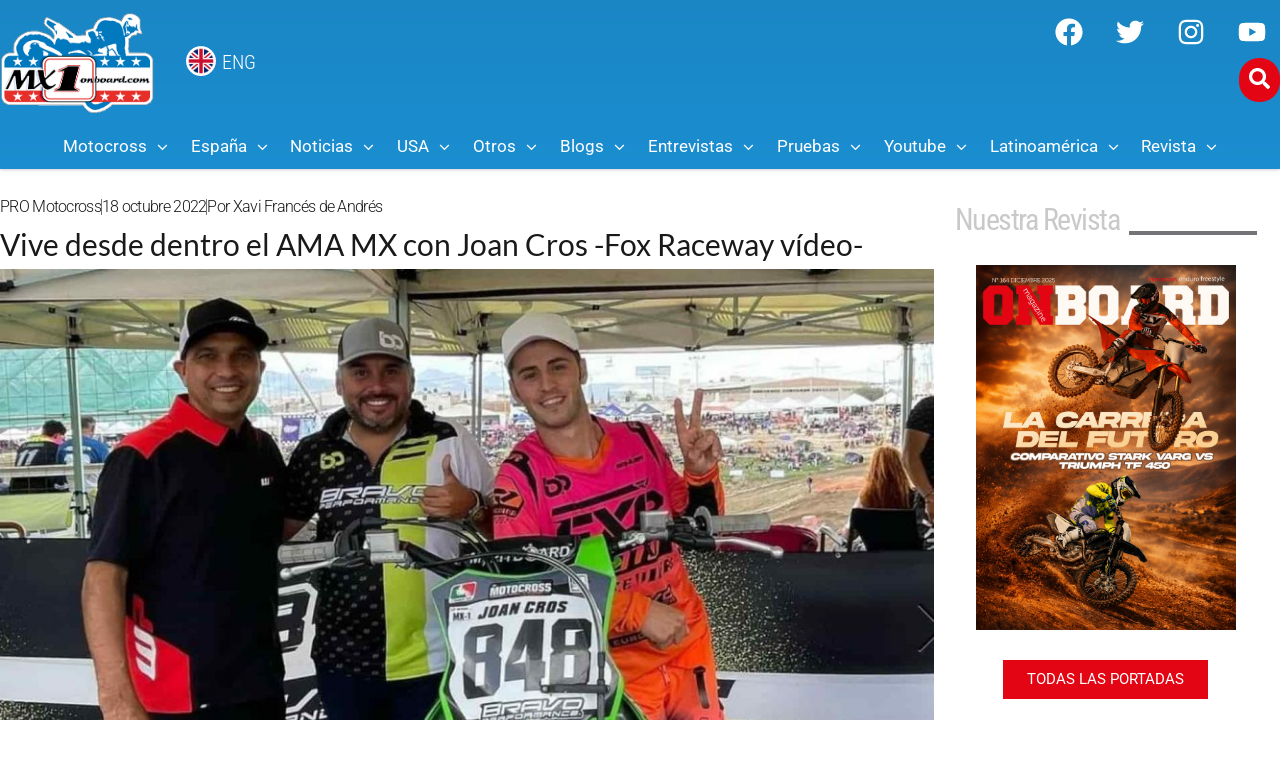

--- FILE ---
content_type: text/html; charset=UTF-8
request_url: https://mx1onboard.com/vive-desde-dentro-el-ama-mx-con-joan-cros-fox-raceway-video/
body_size: 79735
content:
<!doctype html>
<html lang="es">
<head>
	<meta charset="UTF-8">
	<meta name="viewport" content="width=device-width, initial-scale=1">
	<link rel="profile" href="https://gmpg.org/xfn/11">
	<meta name='robots' content='index, follow, max-image-preview:large, max-snippet:-1, max-video-preview:-1' />

	<!-- This site is optimized with the Yoast SEO Premium plugin v23.6 (Yoast SEO v26.5) - https://yoast.com/wordpress/plugins/seo/ -->
	<title>Vive desde dentro el AMA MX con Joan Cros -Fox Raceway vídeo- MX1Onboard.com</title>
	<link rel="canonical" href="https://mx1onboard.com/vive-desde-dentro-el-ama-mx-con-joan-cros-fox-raceway-video/" />
	<meta property="og:locale" content="es_ES" />
	<meta property="og:type" content="article" />
	<meta property="og:title" content="Vive desde dentro el AMA MX con Joan Cros -Fox Raceway vídeo-" />
	<meta property="og:description" content="El piloto catalán corrió su primera carrera en el motocross americano en el mítico circuito californiano." />
	<meta property="og:url" content="https://mx1onboard.com/vive-desde-dentro-el-ama-mx-con-joan-cros-fox-raceway-video/" />
	<meta property="og:site_name" content="MX1Onboard.com" />
	<meta property="article:publisher" content="https://www.facebook.com/Onboardmagazine/" />
	<meta property="article:published_time" content="2022-10-18T06:19:40+00:00" />
	<meta property="og:image" content="https://mx1onboard.com/wp-content/uploads/2022/10/cros.jpg" />
	<meta property="og:image:width" content="1394" />
	<meta property="og:image:height" content="1076" />
	<meta property="og:image:type" content="image/jpeg" />
	<meta name="author" content="Xavi Francés de Andrés" />
	<meta name="twitter:card" content="summary_large_image" />
	<meta name="twitter:creator" content="@mx1onboard" />
	<meta name="twitter:site" content="@mx1onboard" />
	<meta name="twitter:label1" content="Escrito por" />
	<meta name="twitter:data1" content="Xavi Francés de Andrés" />
	<script type="application/ld+json" class="yoast-schema-graph">{"@context":"https://schema.org","@graph":[{"@type":"Article","@id":"https://mx1onboard.com/vive-desde-dentro-el-ama-mx-con-joan-cros-fox-raceway-video/#article","isPartOf":{"@id":"https://mx1onboard.com/vive-desde-dentro-el-ama-mx-con-joan-cros-fox-raceway-video/"},"author":{"name":"Xavi Francés de Andrés","@id":"https://mx1onboard.com/#/schema/person/bcab30a8fef513cfb9b863ff9fce3608"},"headline":"Vive desde dentro el AMA MX con Joan Cros -Fox Raceway vídeo-","datePublished":"2022-10-18T06:19:40+00:00","mainEntityOfPage":{"@id":"https://mx1onboard.com/vive-desde-dentro-el-ama-mx-con-joan-cros-fox-raceway-video/"},"wordCount":45,"publisher":{"@id":"https://mx1onboard.com/#organization"},"image":{"@id":"https://mx1onboard.com/vive-desde-dentro-el-ama-mx-con-joan-cros-fox-raceway-video/#primaryimage"},"thumbnailUrl":"https://mx1onboard.com/wp-content/uploads/2022/10/cros.jpg","keywords":["motocross","USA"],"articleSection":["PRO Motocross"],"inLanguage":"es"},{"@type":"WebPage","@id":"https://mx1onboard.com/vive-desde-dentro-el-ama-mx-con-joan-cros-fox-raceway-video/","url":"https://mx1onboard.com/vive-desde-dentro-el-ama-mx-con-joan-cros-fox-raceway-video/","name":"Vive desde dentro el AMA MX con Joan Cros -Fox Raceway vídeo- MX1Onboard.com","isPartOf":{"@id":"https://mx1onboard.com/#website"},"primaryImageOfPage":{"@id":"https://mx1onboard.com/vive-desde-dentro-el-ama-mx-con-joan-cros-fox-raceway-video/#primaryimage"},"image":{"@id":"https://mx1onboard.com/vive-desde-dentro-el-ama-mx-con-joan-cros-fox-raceway-video/#primaryimage"},"thumbnailUrl":"https://mx1onboard.com/wp-content/uploads/2022/10/cros.jpg","datePublished":"2022-10-18T06:19:40+00:00","breadcrumb":{"@id":"https://mx1onboard.com/vive-desde-dentro-el-ama-mx-con-joan-cros-fox-raceway-video/#breadcrumb"},"inLanguage":"es","potentialAction":[{"@type":"ReadAction","target":["https://mx1onboard.com/vive-desde-dentro-el-ama-mx-con-joan-cros-fox-raceway-video/"]}]},{"@type":"ImageObject","inLanguage":"es","@id":"https://mx1onboard.com/vive-desde-dentro-el-ama-mx-con-joan-cros-fox-raceway-video/#primaryimage","url":"https://mx1onboard.com/wp-content/uploads/2022/10/cros.jpg","contentUrl":"https://mx1onboard.com/wp-content/uploads/2022/10/cros.jpg","width":1394,"height":1076},{"@type":"BreadcrumbList","@id":"https://mx1onboard.com/vive-desde-dentro-el-ama-mx-con-joan-cros-fox-raceway-video/#breadcrumb","itemListElement":[{"@type":"ListItem","position":1,"name":"Portada","item":"https://mx1onboard.com/"},{"@type":"ListItem","position":2,"name":"Vive desde dentro el AMA MX con Joan Cros -Fox Raceway vídeo-"}]},{"@type":"WebSite","@id":"https://mx1onboard.com/#website","url":"https://mx1onboard.com/","name":"MX1Onboard.com","description":"La web de Motocross en Español","publisher":{"@id":"https://mx1onboard.com/#organization"},"potentialAction":[{"@type":"SearchAction","target":{"@type":"EntryPoint","urlTemplate":"https://mx1onboard.com/?s={search_term_string}"},"query-input":{"@type":"PropertyValueSpecification","valueRequired":true,"valueName":"search_term_string"}}],"inLanguage":"es"},{"@type":"Organization","@id":"https://mx1onboard.com/#organization","name":"MX1Onboard","url":"https://mx1onboard.com/","logo":{"@type":"ImageObject","inLanguage":"es","@id":"https://mx1onboard.com/#/schema/logo/image/","url":"https://mx1onboard.com/wp-content/uploads/2023/09/logo-mx1onboard-2020a.png","contentUrl":"https://mx1onboard.com/wp-content/uploads/2023/09/logo-mx1onboard-2020a.png","width":383,"height":270,"caption":"MX1Onboard"},"image":{"@id":"https://mx1onboard.com/#/schema/logo/image/"},"sameAs":["https://www.facebook.com/Onboardmagazine/","https://x.com/mx1onboard","https://www.instagram.com/mx1onboard/","https://www.youtube.com/user/MX1onboard01"]},{"@type":"Person","@id":"https://mx1onboard.com/#/schema/person/bcab30a8fef513cfb9b863ff9fce3608","name":"Xavi Francés de Andrés","url":"https://mx1onboard.com/author/xavi-frances/"}]}</script>
	<!-- / Yoast SEO Premium plugin. -->


<link rel='dns-prefetch' href='//www.googletagmanager.com' />
<link rel='dns-prefetch' href='//pagead2.googlesyndication.com' />
<link rel="alternate" type="application/rss+xml" title="MX1Onboard.com &raquo; Feed" href="https://mx1onboard.com/feed/" />
<link rel="alternate" type="application/rss+xml" title="MX1Onboard.com &raquo; Feed de los comentarios" href="https://mx1onboard.com/comments/feed/" />
<link rel="alternate" title="oEmbed (JSON)" type="application/json+oembed" href="https://mx1onboard.com/wp-json/oembed/1.0/embed?url=https%3A%2F%2Fmx1onboard.com%2Fvive-desde-dentro-el-ama-mx-con-joan-cros-fox-raceway-video%2F" />
<link rel="alternate" title="oEmbed (XML)" type="text/xml+oembed" href="https://mx1onboard.com/wp-json/oembed/1.0/embed?url=https%3A%2F%2Fmx1onboard.com%2Fvive-desde-dentro-el-ama-mx-con-joan-cros-fox-raceway-video%2F&#038;format=xml" />
<!-- mx1onboard.com is managing ads with Advanced Ads 2.0.14 – https://wpadvancedads.com/ --><script id="mx1on-ready">
			window.advanced_ads_ready=function(e,a){a=a||"complete";var d=function(e){return"interactive"===a?"loading"!==e:"complete"===e};d(document.readyState)?e():document.addEventListener("readystatechange",(function(a){d(a.target.readyState)&&e()}),{once:"interactive"===a})},window.advanced_ads_ready_queue=window.advanced_ads_ready_queue||[];		</script>
		<style id='wp-img-auto-sizes-contain-inline-css'>
img:is([sizes=auto i],[sizes^="auto," i]){contain-intrinsic-size:3000px 1500px}
/*# sourceURL=wp-img-auto-sizes-contain-inline-css */
</style>
<link rel='stylesheet' id='sbi_styles-css' href='https://mx1onboard.com/wp-content/plugins/instagram-feed/css/sbi-styles.min.css?ver=6.10.0' media='all' />
<style id='wp-emoji-styles-inline-css'>

	img.wp-smiley, img.emoji {
		display: inline !important;
		border: none !important;
		box-shadow: none !important;
		height: 1em !important;
		width: 1em !important;
		margin: 0 0.07em !important;
		vertical-align: -0.1em !important;
		background: none !important;
		padding: 0 !important;
	}
/*# sourceURL=wp-emoji-styles-inline-css */
</style>
<link rel='stylesheet' id='wp-block-library-css' href='https://mx1onboard.com/wp-includes/css/dist/block-library/style.min.css?ver=6.9' media='all' />
<link rel='stylesheet' id='jet-engine-frontend-css' href='https://mx1onboard.com/wp-content/plugins/jet-engine/assets/css/frontend.css?ver=3.8.0' media='all' />
<style id='global-styles-inline-css'>
:root{--wp--preset--aspect-ratio--square: 1;--wp--preset--aspect-ratio--4-3: 4/3;--wp--preset--aspect-ratio--3-4: 3/4;--wp--preset--aspect-ratio--3-2: 3/2;--wp--preset--aspect-ratio--2-3: 2/3;--wp--preset--aspect-ratio--16-9: 16/9;--wp--preset--aspect-ratio--9-16: 9/16;--wp--preset--color--black: #000000;--wp--preset--color--cyan-bluish-gray: #abb8c3;--wp--preset--color--white: #ffffff;--wp--preset--color--pale-pink: #f78da7;--wp--preset--color--vivid-red: #cf2e2e;--wp--preset--color--luminous-vivid-orange: #ff6900;--wp--preset--color--luminous-vivid-amber: #fcb900;--wp--preset--color--light-green-cyan: #7bdcb5;--wp--preset--color--vivid-green-cyan: #00d084;--wp--preset--color--pale-cyan-blue: #8ed1fc;--wp--preset--color--vivid-cyan-blue: #0693e3;--wp--preset--color--vivid-purple: #9b51e0;--wp--preset--gradient--vivid-cyan-blue-to-vivid-purple: linear-gradient(135deg,rgb(6,147,227) 0%,rgb(155,81,224) 100%);--wp--preset--gradient--light-green-cyan-to-vivid-green-cyan: linear-gradient(135deg,rgb(122,220,180) 0%,rgb(0,208,130) 100%);--wp--preset--gradient--luminous-vivid-amber-to-luminous-vivid-orange: linear-gradient(135deg,rgb(252,185,0) 0%,rgb(255,105,0) 100%);--wp--preset--gradient--luminous-vivid-orange-to-vivid-red: linear-gradient(135deg,rgb(255,105,0) 0%,rgb(207,46,46) 100%);--wp--preset--gradient--very-light-gray-to-cyan-bluish-gray: linear-gradient(135deg,rgb(238,238,238) 0%,rgb(169,184,195) 100%);--wp--preset--gradient--cool-to-warm-spectrum: linear-gradient(135deg,rgb(74,234,220) 0%,rgb(151,120,209) 20%,rgb(207,42,186) 40%,rgb(238,44,130) 60%,rgb(251,105,98) 80%,rgb(254,248,76) 100%);--wp--preset--gradient--blush-light-purple: linear-gradient(135deg,rgb(255,206,236) 0%,rgb(152,150,240) 100%);--wp--preset--gradient--blush-bordeaux: linear-gradient(135deg,rgb(254,205,165) 0%,rgb(254,45,45) 50%,rgb(107,0,62) 100%);--wp--preset--gradient--luminous-dusk: linear-gradient(135deg,rgb(255,203,112) 0%,rgb(199,81,192) 50%,rgb(65,88,208) 100%);--wp--preset--gradient--pale-ocean: linear-gradient(135deg,rgb(255,245,203) 0%,rgb(182,227,212) 50%,rgb(51,167,181) 100%);--wp--preset--gradient--electric-grass: linear-gradient(135deg,rgb(202,248,128) 0%,rgb(113,206,126) 100%);--wp--preset--gradient--midnight: linear-gradient(135deg,rgb(2,3,129) 0%,rgb(40,116,252) 100%);--wp--preset--font-size--small: 13px;--wp--preset--font-size--medium: 20px;--wp--preset--font-size--large: 36px;--wp--preset--font-size--x-large: 42px;--wp--preset--spacing--20: 0.44rem;--wp--preset--spacing--30: 0.67rem;--wp--preset--spacing--40: 1rem;--wp--preset--spacing--50: 1.5rem;--wp--preset--spacing--60: 2.25rem;--wp--preset--spacing--70: 3.38rem;--wp--preset--spacing--80: 5.06rem;--wp--preset--shadow--natural: 6px 6px 9px rgba(0, 0, 0, 0.2);--wp--preset--shadow--deep: 12px 12px 50px rgba(0, 0, 0, 0.4);--wp--preset--shadow--sharp: 6px 6px 0px rgba(0, 0, 0, 0.2);--wp--preset--shadow--outlined: 6px 6px 0px -3px rgb(255, 255, 255), 6px 6px rgb(0, 0, 0);--wp--preset--shadow--crisp: 6px 6px 0px rgb(0, 0, 0);}:root { --wp--style--global--content-size: 800px;--wp--style--global--wide-size: 1200px; }:where(body) { margin: 0; }.wp-site-blocks > .alignleft { float: left; margin-right: 2em; }.wp-site-blocks > .alignright { float: right; margin-left: 2em; }.wp-site-blocks > .aligncenter { justify-content: center; margin-left: auto; margin-right: auto; }:where(.wp-site-blocks) > * { margin-block-start: 24px; margin-block-end: 0; }:where(.wp-site-blocks) > :first-child { margin-block-start: 0; }:where(.wp-site-blocks) > :last-child { margin-block-end: 0; }:root { --wp--style--block-gap: 24px; }:root :where(.is-layout-flow) > :first-child{margin-block-start: 0;}:root :where(.is-layout-flow) > :last-child{margin-block-end: 0;}:root :where(.is-layout-flow) > *{margin-block-start: 24px;margin-block-end: 0;}:root :where(.is-layout-constrained) > :first-child{margin-block-start: 0;}:root :where(.is-layout-constrained) > :last-child{margin-block-end: 0;}:root :where(.is-layout-constrained) > *{margin-block-start: 24px;margin-block-end: 0;}:root :where(.is-layout-flex){gap: 24px;}:root :where(.is-layout-grid){gap: 24px;}.is-layout-flow > .alignleft{float: left;margin-inline-start: 0;margin-inline-end: 2em;}.is-layout-flow > .alignright{float: right;margin-inline-start: 2em;margin-inline-end: 0;}.is-layout-flow > .aligncenter{margin-left: auto !important;margin-right: auto !important;}.is-layout-constrained > .alignleft{float: left;margin-inline-start: 0;margin-inline-end: 2em;}.is-layout-constrained > .alignright{float: right;margin-inline-start: 2em;margin-inline-end: 0;}.is-layout-constrained > .aligncenter{margin-left: auto !important;margin-right: auto !important;}.is-layout-constrained > :where(:not(.alignleft):not(.alignright):not(.alignfull)){max-width: var(--wp--style--global--content-size);margin-left: auto !important;margin-right: auto !important;}.is-layout-constrained > .alignwide{max-width: var(--wp--style--global--wide-size);}body .is-layout-flex{display: flex;}.is-layout-flex{flex-wrap: wrap;align-items: center;}.is-layout-flex > :is(*, div){margin: 0;}body .is-layout-grid{display: grid;}.is-layout-grid > :is(*, div){margin: 0;}body{padding-top: 0px;padding-right: 0px;padding-bottom: 0px;padding-left: 0px;}a:where(:not(.wp-element-button)){text-decoration: underline;}:root :where(.wp-element-button, .wp-block-button__link){background-color: #32373c;border-width: 0;color: #fff;font-family: inherit;font-size: inherit;font-style: inherit;font-weight: inherit;letter-spacing: inherit;line-height: inherit;padding-top: calc(0.667em + 2px);padding-right: calc(1.333em + 2px);padding-bottom: calc(0.667em + 2px);padding-left: calc(1.333em + 2px);text-decoration: none;text-transform: inherit;}.has-black-color{color: var(--wp--preset--color--black) !important;}.has-cyan-bluish-gray-color{color: var(--wp--preset--color--cyan-bluish-gray) !important;}.has-white-color{color: var(--wp--preset--color--white) !important;}.has-pale-pink-color{color: var(--wp--preset--color--pale-pink) !important;}.has-vivid-red-color{color: var(--wp--preset--color--vivid-red) !important;}.has-luminous-vivid-orange-color{color: var(--wp--preset--color--luminous-vivid-orange) !important;}.has-luminous-vivid-amber-color{color: var(--wp--preset--color--luminous-vivid-amber) !important;}.has-light-green-cyan-color{color: var(--wp--preset--color--light-green-cyan) !important;}.has-vivid-green-cyan-color{color: var(--wp--preset--color--vivid-green-cyan) !important;}.has-pale-cyan-blue-color{color: var(--wp--preset--color--pale-cyan-blue) !important;}.has-vivid-cyan-blue-color{color: var(--wp--preset--color--vivid-cyan-blue) !important;}.has-vivid-purple-color{color: var(--wp--preset--color--vivid-purple) !important;}.has-black-background-color{background-color: var(--wp--preset--color--black) !important;}.has-cyan-bluish-gray-background-color{background-color: var(--wp--preset--color--cyan-bluish-gray) !important;}.has-white-background-color{background-color: var(--wp--preset--color--white) !important;}.has-pale-pink-background-color{background-color: var(--wp--preset--color--pale-pink) !important;}.has-vivid-red-background-color{background-color: var(--wp--preset--color--vivid-red) !important;}.has-luminous-vivid-orange-background-color{background-color: var(--wp--preset--color--luminous-vivid-orange) !important;}.has-luminous-vivid-amber-background-color{background-color: var(--wp--preset--color--luminous-vivid-amber) !important;}.has-light-green-cyan-background-color{background-color: var(--wp--preset--color--light-green-cyan) !important;}.has-vivid-green-cyan-background-color{background-color: var(--wp--preset--color--vivid-green-cyan) !important;}.has-pale-cyan-blue-background-color{background-color: var(--wp--preset--color--pale-cyan-blue) !important;}.has-vivid-cyan-blue-background-color{background-color: var(--wp--preset--color--vivid-cyan-blue) !important;}.has-vivid-purple-background-color{background-color: var(--wp--preset--color--vivid-purple) !important;}.has-black-border-color{border-color: var(--wp--preset--color--black) !important;}.has-cyan-bluish-gray-border-color{border-color: var(--wp--preset--color--cyan-bluish-gray) !important;}.has-white-border-color{border-color: var(--wp--preset--color--white) !important;}.has-pale-pink-border-color{border-color: var(--wp--preset--color--pale-pink) !important;}.has-vivid-red-border-color{border-color: var(--wp--preset--color--vivid-red) !important;}.has-luminous-vivid-orange-border-color{border-color: var(--wp--preset--color--luminous-vivid-orange) !important;}.has-luminous-vivid-amber-border-color{border-color: var(--wp--preset--color--luminous-vivid-amber) !important;}.has-light-green-cyan-border-color{border-color: var(--wp--preset--color--light-green-cyan) !important;}.has-vivid-green-cyan-border-color{border-color: var(--wp--preset--color--vivid-green-cyan) !important;}.has-pale-cyan-blue-border-color{border-color: var(--wp--preset--color--pale-cyan-blue) !important;}.has-vivid-cyan-blue-border-color{border-color: var(--wp--preset--color--vivid-cyan-blue) !important;}.has-vivid-purple-border-color{border-color: var(--wp--preset--color--vivid-purple) !important;}.has-vivid-cyan-blue-to-vivid-purple-gradient-background{background: var(--wp--preset--gradient--vivid-cyan-blue-to-vivid-purple) !important;}.has-light-green-cyan-to-vivid-green-cyan-gradient-background{background: var(--wp--preset--gradient--light-green-cyan-to-vivid-green-cyan) !important;}.has-luminous-vivid-amber-to-luminous-vivid-orange-gradient-background{background: var(--wp--preset--gradient--luminous-vivid-amber-to-luminous-vivid-orange) !important;}.has-luminous-vivid-orange-to-vivid-red-gradient-background{background: var(--wp--preset--gradient--luminous-vivid-orange-to-vivid-red) !important;}.has-very-light-gray-to-cyan-bluish-gray-gradient-background{background: var(--wp--preset--gradient--very-light-gray-to-cyan-bluish-gray) !important;}.has-cool-to-warm-spectrum-gradient-background{background: var(--wp--preset--gradient--cool-to-warm-spectrum) !important;}.has-blush-light-purple-gradient-background{background: var(--wp--preset--gradient--blush-light-purple) !important;}.has-blush-bordeaux-gradient-background{background: var(--wp--preset--gradient--blush-bordeaux) !important;}.has-luminous-dusk-gradient-background{background: var(--wp--preset--gradient--luminous-dusk) !important;}.has-pale-ocean-gradient-background{background: var(--wp--preset--gradient--pale-ocean) !important;}.has-electric-grass-gradient-background{background: var(--wp--preset--gradient--electric-grass) !important;}.has-midnight-gradient-background{background: var(--wp--preset--gradient--midnight) !important;}.has-small-font-size{font-size: var(--wp--preset--font-size--small) !important;}.has-medium-font-size{font-size: var(--wp--preset--font-size--medium) !important;}.has-large-font-size{font-size: var(--wp--preset--font-size--large) !important;}.has-x-large-font-size{font-size: var(--wp--preset--font-size--x-large) !important;}
:root :where(.wp-block-pullquote){font-size: 1.5em;line-height: 1.6;}
/*# sourceURL=global-styles-inline-css */
</style>
<link rel='stylesheet' id='yop-public-css' href='https://mx1onboard.com/wp-content/plugins/yop-poll/public/assets/css/yop-poll-public-6.5.39.css?ver=6.9' media='all' />
<link rel='stylesheet' id='hello-elementor-css' href='https://mx1onboard.com/wp-content/themes/hello-elementor/assets/css/reset.css?ver=3.4.5' media='all' />
<link rel='stylesheet' id='hello-elementor-theme-style-css' href='https://mx1onboard.com/wp-content/themes/hello-elementor/assets/css/theme.css?ver=3.4.5' media='all' />
<link rel='stylesheet' id='hello-elementor-header-footer-css' href='https://mx1onboard.com/wp-content/themes/hello-elementor/assets/css/header-footer.css?ver=3.4.5' media='all' />
<link rel='stylesheet' id='font-awesome-all-css' href='https://mx1onboard.com/wp-content/plugins/jet-menu/assets/public/lib/font-awesome/css/all.min.css?ver=5.12.0' media='all' />
<link rel='stylesheet' id='font-awesome-v4-shims-css' href='https://mx1onboard.com/wp-content/plugins/jet-menu/assets/public/lib/font-awesome/css/v4-shims.min.css?ver=5.12.0' media='all' />
<link rel='stylesheet' id='jet-menu-public-styles-css' href='https://mx1onboard.com/wp-content/plugins/jet-menu/assets/public/css/public.css?ver=2.4.18' media='all' />
<link rel='stylesheet' id='jet-menu-general-css' href='https://mx1onboard.com/wp-content/uploads/jet-menu/jet-menu-general.css?ver=1651001326' media='all' />
<link rel='stylesheet' id='jet-popup-frontend-css' href='https://mx1onboard.com/wp-content/plugins/jet-popup/assets/css/jet-popup-frontend.css?ver=2.0.20.1' media='all' />
<link rel='stylesheet' id='elementor-frontend-css' href='https://mx1onboard.com/wp-content/plugins/elementor/assets/css/frontend.min.css?ver=3.33.4' media='all' />
<style id='elementor-frontend-inline-css'>
@-webkit-keyframes ha_fadeIn{0%{opacity:0}to{opacity:1}}@keyframes ha_fadeIn{0%{opacity:0}to{opacity:1}}@-webkit-keyframes ha_zoomIn{0%{opacity:0;-webkit-transform:scale3d(.3,.3,.3);transform:scale3d(.3,.3,.3)}50%{opacity:1}}@keyframes ha_zoomIn{0%{opacity:0;-webkit-transform:scale3d(.3,.3,.3);transform:scale3d(.3,.3,.3)}50%{opacity:1}}@-webkit-keyframes ha_rollIn{0%{opacity:0;-webkit-transform:translate3d(-100%,0,0) rotate3d(0,0,1,-120deg);transform:translate3d(-100%,0,0) rotate3d(0,0,1,-120deg)}to{opacity:1}}@keyframes ha_rollIn{0%{opacity:0;-webkit-transform:translate3d(-100%,0,0) rotate3d(0,0,1,-120deg);transform:translate3d(-100%,0,0) rotate3d(0,0,1,-120deg)}to{opacity:1}}@-webkit-keyframes ha_bounce{0%,20%,53%,to{-webkit-animation-timing-function:cubic-bezier(.215,.61,.355,1);animation-timing-function:cubic-bezier(.215,.61,.355,1)}40%,43%{-webkit-transform:translate3d(0,-30px,0) scaleY(1.1);transform:translate3d(0,-30px,0) scaleY(1.1);-webkit-animation-timing-function:cubic-bezier(.755,.05,.855,.06);animation-timing-function:cubic-bezier(.755,.05,.855,.06)}70%{-webkit-transform:translate3d(0,-15px,0) scaleY(1.05);transform:translate3d(0,-15px,0) scaleY(1.05);-webkit-animation-timing-function:cubic-bezier(.755,.05,.855,.06);animation-timing-function:cubic-bezier(.755,.05,.855,.06)}80%{-webkit-transition-timing-function:cubic-bezier(.215,.61,.355,1);transition-timing-function:cubic-bezier(.215,.61,.355,1);-webkit-transform:translate3d(0,0,0) scaleY(.95);transform:translate3d(0,0,0) scaleY(.95)}90%{-webkit-transform:translate3d(0,-4px,0) scaleY(1.02);transform:translate3d(0,-4px,0) scaleY(1.02)}}@keyframes ha_bounce{0%,20%,53%,to{-webkit-animation-timing-function:cubic-bezier(.215,.61,.355,1);animation-timing-function:cubic-bezier(.215,.61,.355,1)}40%,43%{-webkit-transform:translate3d(0,-30px,0) scaleY(1.1);transform:translate3d(0,-30px,0) scaleY(1.1);-webkit-animation-timing-function:cubic-bezier(.755,.05,.855,.06);animation-timing-function:cubic-bezier(.755,.05,.855,.06)}70%{-webkit-transform:translate3d(0,-15px,0) scaleY(1.05);transform:translate3d(0,-15px,0) scaleY(1.05);-webkit-animation-timing-function:cubic-bezier(.755,.05,.855,.06);animation-timing-function:cubic-bezier(.755,.05,.855,.06)}80%{-webkit-transition-timing-function:cubic-bezier(.215,.61,.355,1);transition-timing-function:cubic-bezier(.215,.61,.355,1);-webkit-transform:translate3d(0,0,0) scaleY(.95);transform:translate3d(0,0,0) scaleY(.95)}90%{-webkit-transform:translate3d(0,-4px,0) scaleY(1.02);transform:translate3d(0,-4px,0) scaleY(1.02)}}@-webkit-keyframes ha_bounceIn{0%,20%,40%,60%,80%,to{-webkit-animation-timing-function:cubic-bezier(.215,.61,.355,1);animation-timing-function:cubic-bezier(.215,.61,.355,1)}0%{opacity:0;-webkit-transform:scale3d(.3,.3,.3);transform:scale3d(.3,.3,.3)}20%{-webkit-transform:scale3d(1.1,1.1,1.1);transform:scale3d(1.1,1.1,1.1)}40%{-webkit-transform:scale3d(.9,.9,.9);transform:scale3d(.9,.9,.9)}60%{opacity:1;-webkit-transform:scale3d(1.03,1.03,1.03);transform:scale3d(1.03,1.03,1.03)}80%{-webkit-transform:scale3d(.97,.97,.97);transform:scale3d(.97,.97,.97)}to{opacity:1}}@keyframes ha_bounceIn{0%,20%,40%,60%,80%,to{-webkit-animation-timing-function:cubic-bezier(.215,.61,.355,1);animation-timing-function:cubic-bezier(.215,.61,.355,1)}0%{opacity:0;-webkit-transform:scale3d(.3,.3,.3);transform:scale3d(.3,.3,.3)}20%{-webkit-transform:scale3d(1.1,1.1,1.1);transform:scale3d(1.1,1.1,1.1)}40%{-webkit-transform:scale3d(.9,.9,.9);transform:scale3d(.9,.9,.9)}60%{opacity:1;-webkit-transform:scale3d(1.03,1.03,1.03);transform:scale3d(1.03,1.03,1.03)}80%{-webkit-transform:scale3d(.97,.97,.97);transform:scale3d(.97,.97,.97)}to{opacity:1}}@-webkit-keyframes ha_flipInX{0%{opacity:0;-webkit-transform:perspective(400px) rotate3d(1,0,0,90deg);transform:perspective(400px) rotate3d(1,0,0,90deg);-webkit-animation-timing-function:ease-in;animation-timing-function:ease-in}40%{-webkit-transform:perspective(400px) rotate3d(1,0,0,-20deg);transform:perspective(400px) rotate3d(1,0,0,-20deg);-webkit-animation-timing-function:ease-in;animation-timing-function:ease-in}60%{opacity:1;-webkit-transform:perspective(400px) rotate3d(1,0,0,10deg);transform:perspective(400px) rotate3d(1,0,0,10deg)}80%{-webkit-transform:perspective(400px) rotate3d(1,0,0,-5deg);transform:perspective(400px) rotate3d(1,0,0,-5deg)}}@keyframes ha_flipInX{0%{opacity:0;-webkit-transform:perspective(400px) rotate3d(1,0,0,90deg);transform:perspective(400px) rotate3d(1,0,0,90deg);-webkit-animation-timing-function:ease-in;animation-timing-function:ease-in}40%{-webkit-transform:perspective(400px) rotate3d(1,0,0,-20deg);transform:perspective(400px) rotate3d(1,0,0,-20deg);-webkit-animation-timing-function:ease-in;animation-timing-function:ease-in}60%{opacity:1;-webkit-transform:perspective(400px) rotate3d(1,0,0,10deg);transform:perspective(400px) rotate3d(1,0,0,10deg)}80%{-webkit-transform:perspective(400px) rotate3d(1,0,0,-5deg);transform:perspective(400px) rotate3d(1,0,0,-5deg)}}@-webkit-keyframes ha_flipInY{0%{opacity:0;-webkit-transform:perspective(400px) rotate3d(0,1,0,90deg);transform:perspective(400px) rotate3d(0,1,0,90deg);-webkit-animation-timing-function:ease-in;animation-timing-function:ease-in}40%{-webkit-transform:perspective(400px) rotate3d(0,1,0,-20deg);transform:perspective(400px) rotate3d(0,1,0,-20deg);-webkit-animation-timing-function:ease-in;animation-timing-function:ease-in}60%{opacity:1;-webkit-transform:perspective(400px) rotate3d(0,1,0,10deg);transform:perspective(400px) rotate3d(0,1,0,10deg)}80%{-webkit-transform:perspective(400px) rotate3d(0,1,0,-5deg);transform:perspective(400px) rotate3d(0,1,0,-5deg)}}@keyframes ha_flipInY{0%{opacity:0;-webkit-transform:perspective(400px) rotate3d(0,1,0,90deg);transform:perspective(400px) rotate3d(0,1,0,90deg);-webkit-animation-timing-function:ease-in;animation-timing-function:ease-in}40%{-webkit-transform:perspective(400px) rotate3d(0,1,0,-20deg);transform:perspective(400px) rotate3d(0,1,0,-20deg);-webkit-animation-timing-function:ease-in;animation-timing-function:ease-in}60%{opacity:1;-webkit-transform:perspective(400px) rotate3d(0,1,0,10deg);transform:perspective(400px) rotate3d(0,1,0,10deg)}80%{-webkit-transform:perspective(400px) rotate3d(0,1,0,-5deg);transform:perspective(400px) rotate3d(0,1,0,-5deg)}}@-webkit-keyframes ha_swing{20%{-webkit-transform:rotate3d(0,0,1,15deg);transform:rotate3d(0,0,1,15deg)}40%{-webkit-transform:rotate3d(0,0,1,-10deg);transform:rotate3d(0,0,1,-10deg)}60%{-webkit-transform:rotate3d(0,0,1,5deg);transform:rotate3d(0,0,1,5deg)}80%{-webkit-transform:rotate3d(0,0,1,-5deg);transform:rotate3d(0,0,1,-5deg)}}@keyframes ha_swing{20%{-webkit-transform:rotate3d(0,0,1,15deg);transform:rotate3d(0,0,1,15deg)}40%{-webkit-transform:rotate3d(0,0,1,-10deg);transform:rotate3d(0,0,1,-10deg)}60%{-webkit-transform:rotate3d(0,0,1,5deg);transform:rotate3d(0,0,1,5deg)}80%{-webkit-transform:rotate3d(0,0,1,-5deg);transform:rotate3d(0,0,1,-5deg)}}@-webkit-keyframes ha_slideInDown{0%{visibility:visible;-webkit-transform:translate3d(0,-100%,0);transform:translate3d(0,-100%,0)}}@keyframes ha_slideInDown{0%{visibility:visible;-webkit-transform:translate3d(0,-100%,0);transform:translate3d(0,-100%,0)}}@-webkit-keyframes ha_slideInUp{0%{visibility:visible;-webkit-transform:translate3d(0,100%,0);transform:translate3d(0,100%,0)}}@keyframes ha_slideInUp{0%{visibility:visible;-webkit-transform:translate3d(0,100%,0);transform:translate3d(0,100%,0)}}@-webkit-keyframes ha_slideInLeft{0%{visibility:visible;-webkit-transform:translate3d(-100%,0,0);transform:translate3d(-100%,0,0)}}@keyframes ha_slideInLeft{0%{visibility:visible;-webkit-transform:translate3d(-100%,0,0);transform:translate3d(-100%,0,0)}}@-webkit-keyframes ha_slideInRight{0%{visibility:visible;-webkit-transform:translate3d(100%,0,0);transform:translate3d(100%,0,0)}}@keyframes ha_slideInRight{0%{visibility:visible;-webkit-transform:translate3d(100%,0,0);transform:translate3d(100%,0,0)}}.ha_fadeIn{-webkit-animation-name:ha_fadeIn;animation-name:ha_fadeIn}.ha_zoomIn{-webkit-animation-name:ha_zoomIn;animation-name:ha_zoomIn}.ha_rollIn{-webkit-animation-name:ha_rollIn;animation-name:ha_rollIn}.ha_bounce{-webkit-transform-origin:center bottom;-ms-transform-origin:center bottom;transform-origin:center bottom;-webkit-animation-name:ha_bounce;animation-name:ha_bounce}.ha_bounceIn{-webkit-animation-name:ha_bounceIn;animation-name:ha_bounceIn;-webkit-animation-duration:.75s;-webkit-animation-duration:calc(var(--animate-duration)*.75);animation-duration:.75s;animation-duration:calc(var(--animate-duration)*.75)}.ha_flipInX,.ha_flipInY{-webkit-animation-name:ha_flipInX;animation-name:ha_flipInX;-webkit-backface-visibility:visible!important;backface-visibility:visible!important}.ha_flipInY{-webkit-animation-name:ha_flipInY;animation-name:ha_flipInY}.ha_swing{-webkit-transform-origin:top center;-ms-transform-origin:top center;transform-origin:top center;-webkit-animation-name:ha_swing;animation-name:ha_swing}.ha_slideInDown{-webkit-animation-name:ha_slideInDown;animation-name:ha_slideInDown}.ha_slideInUp{-webkit-animation-name:ha_slideInUp;animation-name:ha_slideInUp}.ha_slideInLeft{-webkit-animation-name:ha_slideInLeft;animation-name:ha_slideInLeft}.ha_slideInRight{-webkit-animation-name:ha_slideInRight;animation-name:ha_slideInRight}.ha-css-transform-yes{-webkit-transition-duration:var(--ha-tfx-transition-duration, .2s);transition-duration:var(--ha-tfx-transition-duration, .2s);-webkit-transition-property:-webkit-transform;transition-property:transform;transition-property:transform,-webkit-transform;-webkit-transform:translate(var(--ha-tfx-translate-x, 0),var(--ha-tfx-translate-y, 0)) scale(var(--ha-tfx-scale-x, 1),var(--ha-tfx-scale-y, 1)) skew(var(--ha-tfx-skew-x, 0),var(--ha-tfx-skew-y, 0)) rotateX(var(--ha-tfx-rotate-x, 0)) rotateY(var(--ha-tfx-rotate-y, 0)) rotateZ(var(--ha-tfx-rotate-z, 0));transform:translate(var(--ha-tfx-translate-x, 0),var(--ha-tfx-translate-y, 0)) scale(var(--ha-tfx-scale-x, 1),var(--ha-tfx-scale-y, 1)) skew(var(--ha-tfx-skew-x, 0),var(--ha-tfx-skew-y, 0)) rotateX(var(--ha-tfx-rotate-x, 0)) rotateY(var(--ha-tfx-rotate-y, 0)) rotateZ(var(--ha-tfx-rotate-z, 0))}.ha-css-transform-yes:hover{-webkit-transform:translate(var(--ha-tfx-translate-x-hover, var(--ha-tfx-translate-x, 0)),var(--ha-tfx-translate-y-hover, var(--ha-tfx-translate-y, 0))) scale(var(--ha-tfx-scale-x-hover, var(--ha-tfx-scale-x, 1)),var(--ha-tfx-scale-y-hover, var(--ha-tfx-scale-y, 1))) skew(var(--ha-tfx-skew-x-hover, var(--ha-tfx-skew-x, 0)),var(--ha-tfx-skew-y-hover, var(--ha-tfx-skew-y, 0))) rotateX(var(--ha-tfx-rotate-x-hover, var(--ha-tfx-rotate-x, 0))) rotateY(var(--ha-tfx-rotate-y-hover, var(--ha-tfx-rotate-y, 0))) rotateZ(var(--ha-tfx-rotate-z-hover, var(--ha-tfx-rotate-z, 0)));transform:translate(var(--ha-tfx-translate-x-hover, var(--ha-tfx-translate-x, 0)),var(--ha-tfx-translate-y-hover, var(--ha-tfx-translate-y, 0))) scale(var(--ha-tfx-scale-x-hover, var(--ha-tfx-scale-x, 1)),var(--ha-tfx-scale-y-hover, var(--ha-tfx-scale-y, 1))) skew(var(--ha-tfx-skew-x-hover, var(--ha-tfx-skew-x, 0)),var(--ha-tfx-skew-y-hover, var(--ha-tfx-skew-y, 0))) rotateX(var(--ha-tfx-rotate-x-hover, var(--ha-tfx-rotate-x, 0))) rotateY(var(--ha-tfx-rotate-y-hover, var(--ha-tfx-rotate-y, 0))) rotateZ(var(--ha-tfx-rotate-z-hover, var(--ha-tfx-rotate-z, 0)))}.happy-addon>.elementor-widget-container{word-wrap:break-word;overflow-wrap:break-word}.happy-addon>.elementor-widget-container,.happy-addon>.elementor-widget-container *{-webkit-box-sizing:border-box;box-sizing:border-box}.happy-addon:not(:has(.elementor-widget-container)),.happy-addon:not(:has(.elementor-widget-container)) *{-webkit-box-sizing:border-box;box-sizing:border-box;word-wrap:break-word;overflow-wrap:break-word}.happy-addon p:empty{display:none}.happy-addon .elementor-inline-editing{min-height:auto!important}.happy-addon-pro img{max-width:100%;height:auto;-o-object-fit:cover;object-fit:cover}.ha-screen-reader-text{position:absolute;overflow:hidden;clip:rect(1px,1px,1px,1px);margin:-1px;padding:0;width:1px;height:1px;border:0;word-wrap:normal!important;-webkit-clip-path:inset(50%);clip-path:inset(50%)}.ha-has-bg-overlay>.elementor-widget-container{position:relative;z-index:1}.ha-has-bg-overlay>.elementor-widget-container:before{position:absolute;top:0;left:0;z-index:-1;width:100%;height:100%;content:""}.ha-has-bg-overlay:not(:has(.elementor-widget-container)){position:relative;z-index:1}.ha-has-bg-overlay:not(:has(.elementor-widget-container)):before{position:absolute;top:0;left:0;z-index:-1;width:100%;height:100%;content:""}.ha-popup--is-enabled .ha-js-popup,.ha-popup--is-enabled .ha-js-popup img{cursor:-webkit-zoom-in!important;cursor:zoom-in!important}.mfp-wrap .mfp-arrow,.mfp-wrap .mfp-close{background-color:transparent}.mfp-wrap .mfp-arrow:focus,.mfp-wrap .mfp-close:focus{outline-width:thin}.ha-advanced-tooltip-enable{position:relative;cursor:pointer;--ha-tooltip-arrow-color:black;--ha-tooltip-arrow-distance:0}.ha-advanced-tooltip-enable .ha-advanced-tooltip-content{position:absolute;z-index:999;display:none;padding:5px 0;width:120px;height:auto;border-radius:6px;background-color:#000;color:#fff;text-align:center;opacity:0}.ha-advanced-tooltip-enable .ha-advanced-tooltip-content::after{position:absolute;border-width:5px;border-style:solid;content:""}.ha-advanced-tooltip-enable .ha-advanced-tooltip-content.no-arrow::after{visibility:hidden}.ha-advanced-tooltip-enable .ha-advanced-tooltip-content.show{display:inline-block;opacity:1}.ha-advanced-tooltip-enable.ha-advanced-tooltip-top .ha-advanced-tooltip-content,body[data-elementor-device-mode=tablet] .ha-advanced-tooltip-enable.ha-advanced-tooltip-tablet-top .ha-advanced-tooltip-content{top:unset;right:0;bottom:calc(101% + var(--ha-tooltip-arrow-distance));left:0;margin:0 auto}.ha-advanced-tooltip-enable.ha-advanced-tooltip-top .ha-advanced-tooltip-content::after,body[data-elementor-device-mode=tablet] .ha-advanced-tooltip-enable.ha-advanced-tooltip-tablet-top .ha-advanced-tooltip-content::after{top:100%;right:unset;bottom:unset;left:50%;border-color:var(--ha-tooltip-arrow-color) transparent transparent transparent;-webkit-transform:translateX(-50%);-ms-transform:translateX(-50%);transform:translateX(-50%)}.ha-advanced-tooltip-enable.ha-advanced-tooltip-bottom .ha-advanced-tooltip-content,body[data-elementor-device-mode=tablet] .ha-advanced-tooltip-enable.ha-advanced-tooltip-tablet-bottom .ha-advanced-tooltip-content{top:calc(101% + var(--ha-tooltip-arrow-distance));right:0;bottom:unset;left:0;margin:0 auto}.ha-advanced-tooltip-enable.ha-advanced-tooltip-bottom .ha-advanced-tooltip-content::after,body[data-elementor-device-mode=tablet] .ha-advanced-tooltip-enable.ha-advanced-tooltip-tablet-bottom .ha-advanced-tooltip-content::after{top:unset;right:unset;bottom:100%;left:50%;border-color:transparent transparent var(--ha-tooltip-arrow-color) transparent;-webkit-transform:translateX(-50%);-ms-transform:translateX(-50%);transform:translateX(-50%)}.ha-advanced-tooltip-enable.ha-advanced-tooltip-left .ha-advanced-tooltip-content,body[data-elementor-device-mode=tablet] .ha-advanced-tooltip-enable.ha-advanced-tooltip-tablet-left .ha-advanced-tooltip-content{top:50%;right:calc(101% + var(--ha-tooltip-arrow-distance));bottom:unset;left:unset;-webkit-transform:translateY(-50%);-ms-transform:translateY(-50%);transform:translateY(-50%)}.ha-advanced-tooltip-enable.ha-advanced-tooltip-left .ha-advanced-tooltip-content::after,body[data-elementor-device-mode=tablet] .ha-advanced-tooltip-enable.ha-advanced-tooltip-tablet-left .ha-advanced-tooltip-content::after{top:50%;right:unset;bottom:unset;left:100%;border-color:transparent transparent transparent var(--ha-tooltip-arrow-color);-webkit-transform:translateY(-50%);-ms-transform:translateY(-50%);transform:translateY(-50%)}.ha-advanced-tooltip-enable.ha-advanced-tooltip-right .ha-advanced-tooltip-content,body[data-elementor-device-mode=tablet] .ha-advanced-tooltip-enable.ha-advanced-tooltip-tablet-right .ha-advanced-tooltip-content{top:50%;right:unset;bottom:unset;left:calc(101% + var(--ha-tooltip-arrow-distance));-webkit-transform:translateY(-50%);-ms-transform:translateY(-50%);transform:translateY(-50%)}.ha-advanced-tooltip-enable.ha-advanced-tooltip-right .ha-advanced-tooltip-content::after,body[data-elementor-device-mode=tablet] .ha-advanced-tooltip-enable.ha-advanced-tooltip-tablet-right .ha-advanced-tooltip-content::after{top:50%;right:100%;bottom:unset;left:unset;border-color:transparent var(--ha-tooltip-arrow-color) transparent transparent;-webkit-transform:translateY(-50%);-ms-transform:translateY(-50%);transform:translateY(-50%)}body[data-elementor-device-mode=mobile] .ha-advanced-tooltip-enable.ha-advanced-tooltip-mobile-top .ha-advanced-tooltip-content{top:unset;right:0;bottom:calc(101% + var(--ha-tooltip-arrow-distance));left:0;margin:0 auto}body[data-elementor-device-mode=mobile] .ha-advanced-tooltip-enable.ha-advanced-tooltip-mobile-top .ha-advanced-tooltip-content::after{top:100%;right:unset;bottom:unset;left:50%;border-color:var(--ha-tooltip-arrow-color) transparent transparent transparent;-webkit-transform:translateX(-50%);-ms-transform:translateX(-50%);transform:translateX(-50%)}body[data-elementor-device-mode=mobile] .ha-advanced-tooltip-enable.ha-advanced-tooltip-mobile-bottom .ha-advanced-tooltip-content{top:calc(101% + var(--ha-tooltip-arrow-distance));right:0;bottom:unset;left:0;margin:0 auto}body[data-elementor-device-mode=mobile] .ha-advanced-tooltip-enable.ha-advanced-tooltip-mobile-bottom .ha-advanced-tooltip-content::after{top:unset;right:unset;bottom:100%;left:50%;border-color:transparent transparent var(--ha-tooltip-arrow-color) transparent;-webkit-transform:translateX(-50%);-ms-transform:translateX(-50%);transform:translateX(-50%)}body[data-elementor-device-mode=mobile] .ha-advanced-tooltip-enable.ha-advanced-tooltip-mobile-left .ha-advanced-tooltip-content{top:50%;right:calc(101% + var(--ha-tooltip-arrow-distance));bottom:unset;left:unset;-webkit-transform:translateY(-50%);-ms-transform:translateY(-50%);transform:translateY(-50%)}body[data-elementor-device-mode=mobile] .ha-advanced-tooltip-enable.ha-advanced-tooltip-mobile-left .ha-advanced-tooltip-content::after{top:50%;right:unset;bottom:unset;left:100%;border-color:transparent transparent transparent var(--ha-tooltip-arrow-color);-webkit-transform:translateY(-50%);-ms-transform:translateY(-50%);transform:translateY(-50%)}body[data-elementor-device-mode=mobile] .ha-advanced-tooltip-enable.ha-advanced-tooltip-mobile-right .ha-advanced-tooltip-content{top:50%;right:unset;bottom:unset;left:calc(101% + var(--ha-tooltip-arrow-distance));-webkit-transform:translateY(-50%);-ms-transform:translateY(-50%);transform:translateY(-50%)}body[data-elementor-device-mode=mobile] .ha-advanced-tooltip-enable.ha-advanced-tooltip-mobile-right .ha-advanced-tooltip-content::after{top:50%;right:100%;bottom:unset;left:unset;border-color:transparent var(--ha-tooltip-arrow-color) transparent transparent;-webkit-transform:translateY(-50%);-ms-transform:translateY(-50%);transform:translateY(-50%)}body.elementor-editor-active .happy-addon.ha-gravityforms .gform_wrapper{display:block!important}.ha-scroll-to-top-wrap.ha-scroll-to-top-hide{display:none}.ha-scroll-to-top-wrap.edit-mode,.ha-scroll-to-top-wrap.single-page-off{display:none!important}.ha-scroll-to-top-button{position:fixed;right:15px;bottom:15px;z-index:9999;display:-webkit-box;display:-webkit-flex;display:-ms-flexbox;display:flex;-webkit-box-align:center;-webkit-align-items:center;align-items:center;-ms-flex-align:center;-webkit-box-pack:center;-ms-flex-pack:center;-webkit-justify-content:center;justify-content:center;width:50px;height:50px;border-radius:50px;background-color:#5636d1;color:#fff;text-align:center;opacity:1;cursor:pointer;-webkit-transition:all .3s;transition:all .3s}.ha-scroll-to-top-button i{color:#fff;font-size:16px}.ha-scroll-to-top-button:hover{background-color:#e2498a}
/*# sourceURL=elementor-frontend-inline-css */
</style>
<link rel='stylesheet' id='widget-image-css' href='https://mx1onboard.com/wp-content/plugins/elementor/assets/css/widget-image.min.css?ver=3.33.4' media='all' />
<link rel='stylesheet' id='widget-heading-css' href='https://mx1onboard.com/wp-content/plugins/elementor/assets/css/widget-heading.min.css?ver=3.33.4' media='all' />
<link rel='stylesheet' id='widget-social-icons-css' href='https://mx1onboard.com/wp-content/plugins/elementor/assets/css/widget-social-icons.min.css?ver=3.33.4' media='all' />
<link rel='stylesheet' id='e-apple-webkit-css' href='https://mx1onboard.com/wp-content/plugins/elementor/assets/css/conditionals/apple-webkit.min.css?ver=3.33.4' media='all' />
<link rel='stylesheet' id='e-sticky-css' href='https://mx1onboard.com/wp-content/plugins/elementor-pro/assets/css/modules/sticky.min.css?ver=3.33.2' media='all' />
<link rel='stylesheet' id='e-motion-fx-css' href='https://mx1onboard.com/wp-content/plugins/elementor-pro/assets/css/modules/motion-fx.min.css?ver=3.33.2' media='all' />
<link rel='stylesheet' id='widget-nav-menu-css' href='https://mx1onboard.com/wp-content/plugins/elementor-pro/assets/css/widget-nav-menu.min.css?ver=3.33.2' media='all' />
<link rel='stylesheet' id='widget-post-info-css' href='https://mx1onboard.com/wp-content/plugins/elementor-pro/assets/css/widget-post-info.min.css?ver=3.33.2' media='all' />
<link rel='stylesheet' id='widget-icon-list-css' href='https://mx1onboard.com/wp-content/plugins/elementor/assets/css/widget-icon-list.min.css?ver=3.33.4' media='all' />
<link rel='stylesheet' id='widget-share-buttons-css' href='https://mx1onboard.com/wp-content/plugins/elementor-pro/assets/css/widget-share-buttons.min.css?ver=3.33.2' media='all' />
<link rel='stylesheet' id='widget-spacer-css' href='https://mx1onboard.com/wp-content/plugins/elementor/assets/css/widget-spacer.min.css?ver=3.33.4' media='all' />
<link rel='stylesheet' id='jet-elements-css' href='https://mx1onboard.com/wp-content/plugins/jet-elements/assets/css/jet-elements.css?ver=2.7.12.1' media='all' />
<link rel='stylesheet' id='jet-posts-css' href='https://mx1onboard.com/wp-content/plugins/jet-elements/assets/css/addons/jet-posts.css?ver=2.7.12.1' media='all' />
<link rel='stylesheet' id='jet-carousel-css' href='https://mx1onboard.com/wp-content/plugins/jet-elements/assets/css/addons/jet-carousel.css?ver=2.7.12.1' media='all' />
<link rel='stylesheet' id='jet-carousel-skin-css' href='https://mx1onboard.com/wp-content/plugins/jet-elements/assets/css/skin/jet-carousel.css?ver=2.7.12.1' media='all' />
<link rel='stylesheet' id='widget-form-css' href='https://mx1onboard.com/wp-content/plugins/elementor-pro/assets/css/widget-form.min.css?ver=3.33.2' media='all' />
<link rel='stylesheet' id='widget-divider-css' href='https://mx1onboard.com/wp-content/plugins/elementor/assets/css/widget-divider.min.css?ver=3.33.4' media='all' />
<link rel='stylesheet' id='widget-posts-css' href='https://mx1onboard.com/wp-content/plugins/elementor-pro/assets/css/widget-posts.min.css?ver=3.33.2' media='all' />
<link rel='stylesheet' id='jet-blocks-css' href='https://mx1onboard.com/wp-content/uploads/elementor/css/custom-jet-blocks.css?ver=1.3.21' media='all' />
<link rel='stylesheet' id='elementor-post-70460-css' href='https://mx1onboard.com/wp-content/uploads/elementor/css/post-70460.css?ver=1768967868' media='all' />
<link rel='stylesheet' id='jet-blog-css' href='https://mx1onboard.com/wp-content/plugins/jet-blog/assets/css/jet-blog.css?ver=2.4.7' media='all' />
<link rel='stylesheet' id='jet-tabs-frontend-css' href='https://mx1onboard.com/wp-content/plugins/jet-tabs/assets/css/jet-tabs-frontend.css?ver=2.2.12' media='all' />
<link rel='stylesheet' id='swiper-css' href='https://mx1onboard.com/wp-content/plugins/elementor/assets/lib/swiper/v8/css/swiper.min.css?ver=8.4.5' media='all' />
<link rel='stylesheet' id='font-awesome-5-all-css' href='https://mx1onboard.com/wp-content/plugins/elementor/assets/lib/font-awesome/css/all.min.css?ver=3.33.4' media='all' />
<link rel='stylesheet' id='font-awesome-4-shim-css' href='https://mx1onboard.com/wp-content/plugins/elementor/assets/lib/font-awesome/css/v4-shims.min.css?ver=3.33.4' media='all' />
<link rel='stylesheet' id='sbistyles-css' href='https://mx1onboard.com/wp-content/plugins/instagram-feed/css/sbi-styles.min.css?ver=6.10.0' media='all' />
<link rel='stylesheet' id='elementor-post-99118-css' href='https://mx1onboard.com/wp-content/uploads/elementor/css/post-99118.css?ver=1768967865' media='all' />
<link rel='stylesheet' id='happy-icons-css' href='https://mx1onboard.com/wp-content/plugins/happy-elementor-addons/assets/fonts/style.min.css?ver=3.20.3' media='all' />
<link rel='stylesheet' id='font-awesome-css' href='https://mx1onboard.com/wp-content/plugins/elementor/assets/lib/font-awesome/css/font-awesome.min.css?ver=4.7.0' media='all' />
<link rel='stylesheet' id='elementor-post-70878-css' href='https://mx1onboard.com/wp-content/uploads/elementor/css/post-70878.css?ver=1768967867' media='all' />
<link rel='stylesheet' id='elementor-post-84045-css' href='https://mx1onboard.com/wp-content/uploads/elementor/css/post-84045.css?ver=1768967865' media='all' />
<link rel='stylesheet' id='elementor-post-71526-css' href='https://mx1onboard.com/wp-content/uploads/elementor/css/post-71526.css?ver=1768967871' media='all' />
<link rel='stylesheet' id='elementor-post-70702-css' href='https://mx1onboard.com/wp-content/uploads/elementor/css/post-70702.css?ver=1768967868' media='all' />
<link rel='stylesheet' id='elementor-post-82705-css' href='https://mx1onboard.com/wp-content/uploads/elementor/css/post-82705.css?ver=1768967872' media='all' />
<link rel='stylesheet' id='unslider-css-css' href='https://mx1onboard.com/wp-content/plugins/advanced-ads-slider/public/assets/css/unslider.css?ver=2.0.1' media='all' />
<link rel='stylesheet' id='slider-css-css' href='https://mx1onboard.com/wp-content/plugins/advanced-ads-slider/public/assets/css/slider.css?ver=2.0.1' media='all' />
<link rel='stylesheet' id='jquery-chosen-css' href='https://mx1onboard.com/wp-content/plugins/jet-search/assets/lib/chosen/chosen.min.css?ver=1.8.7' media='all' />
<link rel='stylesheet' id='jet-search-css' href='https://mx1onboard.com/wp-content/plugins/jet-search/assets/css/jet-search.css?ver=3.5.16' media='all' />
<link rel='stylesheet' id='elementor-gf-local-roboto-css' href='https://mx1onboard.com/wp-content/uploads/elementor/google-fonts/css/roboto.css?ver=1742422721' media='all' />
<link rel='stylesheet' id='elementor-gf-local-robotoslab-css' href='https://mx1onboard.com/wp-content/uploads/elementor/google-fonts/css/robotoslab.css?ver=1742422722' media='all' />
<link rel='stylesheet' id='elementor-gf-local-robotocondensed-css' href='https://mx1onboard.com/wp-content/uploads/elementor/google-fonts/css/robotocondensed.css?ver=1742422727' media='all' />
<link rel='stylesheet' id='elementor-gf-local-lato-css' href='https://mx1onboard.com/wp-content/uploads/elementor/google-fonts/css/lato.css?ver=1742422728' media='all' />
<link rel='stylesheet' id='elementor-gf-local-oswald-css' href='https://mx1onboard.com/wp-content/uploads/elementor/google-fonts/css/oswald.css?ver=1742422728' media='all' />
<script src="https://mx1onboard.com/wp-includes/js/jquery/jquery.min.js?ver=3.7.1" id="jquery-core-js"></script>
<script src="https://mx1onboard.com/wp-includes/js/jquery/jquery-migrate.min.js?ver=3.4.1" id="jquery-migrate-js"></script>
<script src="https://mx1onboard.com/wp-includes/js/imagesloaded.min.js?ver=6.9" id="imagesLoaded-js"></script>
<script id="yop-public-js-extra">
var objectL10n = {"yopPollParams":{"urlParams":{"ajax":"https://mx1onboard.com/wp-admin/admin-ajax.php","wpLogin":"https://mx1onboard.com/wp-login.php?redirect_to=https%3A%2F%2Fmx1onboard.com%2Fwp-admin%2Fadmin-ajax.php%3Faction%3Dyop_poll_record_wordpress_vote"},"apiParams":{"reCaptcha":{"siteKey":""},"reCaptchaV2Invisible":{"siteKey":""},"reCaptchaV3":{"siteKey":""},"hCaptcha":{"siteKey":""},"cloudflareTurnstile":{"siteKey":""}},"captchaParams":{"imgPath":"https://mx1onboard.com/wp-content/plugins/yop-poll/public/assets/img/","url":"https://mx1onboard.com/wp-content/plugins/yop-poll/app.php","accessibilityAlt":"Sound icon","accessibilityTitle":"Accessibility option: listen to a question and answer it!","accessibilityDescription":"Type below the \u003Cstrong\u003Eanswer\u003C/strong\u003E to what you hear. Numbers or words:","explanation":"Click or touch the \u003Cstrong\u003EANSWER\u003C/strong\u003E","refreshAlt":"Refresh/reload icon","refreshTitle":"Refresh/reload: get new images and accessibility option!"},"voteParams":{"invalidPoll":"Invalid Poll","noAnswersSelected":"No answer selected","minAnswersRequired":"At least {min_answers_allowed} answer(s) required","maxAnswersRequired":"A max of {max_answers_allowed} answer(s) accepted","noAnswerForOther":"No other answer entered","noValueForCustomField":"{custom_field_name} is required","tooManyCharsForCustomField":"Text for {custom_field_name} is too long","consentNotChecked":"You must agree to our terms and conditions","noCaptchaSelected":"Captcha is required","thankYou":"Thank you for your vote"},"resultsParams":{"singleVote":"vote","multipleVotes":"votes","singleAnswer":"answer","multipleAnswers":"answers"}}};
//# sourceURL=yop-public-js-extra
</script>
<script src="https://mx1onboard.com/wp-content/plugins/yop-poll/public/assets/js/yop-poll-public-6.5.39.min.js?ver=6.9" id="yop-public-js"></script>
<script id="advanced-ads-advanced-js-js-extra">
var advads_options = {"blog_id":"1","privacy":{"enabled":false,"state":"not_needed"}};
//# sourceURL=advanced-ads-advanced-js-js-extra
</script>
<script src="https://mx1onboard.com/wp-content/plugins/advanced-ads/public/assets/js/advanced.min.js?ver=2.0.14" id="advanced-ads-advanced-js-js"></script>
<script id="advanced_ads_pro/visitor_conditions-js-extra">
var advanced_ads_pro_visitor_conditions = {"referrer_cookie_name":"advanced_ads_pro_visitor_referrer","referrer_exdays":"365","page_impr_cookie_name":"advanced_ads_page_impressions","page_impr_exdays":"3650"};
//# sourceURL=advanced_ads_pro%2Fvisitor_conditions-js-extra
</script>
<script src="https://mx1onboard.com/wp-content/plugins/advanced-ads-pro/modules/advanced-visitor-conditions/inc/conditions.min.js?ver=3.0.8" id="advanced_ads_pro/visitor_conditions-js"></script>
<script src="https://mx1onboard.com/wp-content/plugins/elementor/assets/lib/font-awesome/js/v4-shims.min.js?ver=3.33.4" id="font-awesome-4-shim-js"></script>

<!-- Fragmento de código de la etiqueta de Google (gtag.js) añadida por Site Kit -->
<!-- Fragmento de código de Google Analytics añadido por Site Kit -->
<script src="https://www.googletagmanager.com/gtag/js?id=G-0EL2HF3M0P" id="google_gtagjs-js" async></script>
<script id="google_gtagjs-js-after">
window.dataLayer = window.dataLayer || [];function gtag(){dataLayer.push(arguments);}
gtag("set","linker",{"domains":["mx1onboard.com"]});
gtag("js", new Date());
gtag("set", "developer_id.dZTNiMT", true);
gtag("config", "G-0EL2HF3M0P");
//# sourceURL=google_gtagjs-js-after
</script>
<script src="https://mx1onboard.com/wp-content/plugins/happy-elementor-addons/assets/vendor/dom-purify/purify.min.js?ver=3.1.6" id="dom-purify-js"></script>
<link rel="https://api.w.org/" href="https://mx1onboard.com/wp-json/" /><link rel="alternate" title="JSON" type="application/json" href="https://mx1onboard.com/wp-json/wp/v2/posts/96711" /><link rel="EditURI" type="application/rsd+xml" title="RSD" href="https://mx1onboard.com/xmlrpc.php?rsd" />
<meta name="generator" content="WordPress 6.9" />
<link rel='shortlink' href='https://mx1onboard.com/?p=96711' />
<meta name="generator" content="Site Kit by Google 1.170.0" /><meta name="description" content="El piloto catalán corrió su primera carrera en el motocross americano en el mítico circuito californiano.">

<!-- Metaetiquetas de Google AdSense añadidas por Site Kit -->
<meta name="google-adsense-platform-account" content="ca-host-pub-2644536267352236">
<meta name="google-adsense-platform-domain" content="sitekit.withgoogle.com">
<!-- Acabar con las metaetiquetas de Google AdSense añadidas por Site Kit -->
<meta name="generator" content="Elementor 3.33.4; features: e_font_icon_svg, additional_custom_breakpoints; settings: css_print_method-external, google_font-enabled, font_display-auto">
<script async src="https://securepubads.g.doubleclick.net/tag/js/gpt.js"></script>
<script>
  window.googletag = window.googletag || {cmd: []};
    googletag.cmd.push(function() {
		googletag.defineSlot('/200846984/BANMX320POST-01', [[300, 100], [320, 100], [300, 90]], 'div-gpt-ad-1679745792175-0').addService(googletag.pubads());
		googletag.pubads().enableSingleRequest();
    googletag.pubads().collapseEmptyDivs();
    googletag.enableServices();
  });
</script>
<script async src="https://securepubads.g.doubleclick.net/tag/js/gpt.js"></script>
<script>
  window.googletag = window.googletag || {cmd: []};
    googletag.cmd.push(function() {
		googletag.defineSlot('/200846984/BANMX320POST-02', [[300, 90], [320, 100], [300, 100]], 'div-gpt-ad-1679745967220-0').addService(googletag.pubads());
		googletag.pubads().enableSingleRequest();
    googletag.pubads().collapseEmptyDivs();
    googletag.enableServices();
  });
</script>
<script async src="https://securepubads.g.doubleclick.net/tag/js/gpt.js"></script>
<script>
  window.googletag = window.googletag || {cmd: []};
    googletag.cmd.push(function() {
		googletag.defineSlot('/200846984/BANMX320POST-03', [[300, 100], [300, 90], [320, 100]], 'div-gpt-ad-1679746069839-0').addService(googletag.pubads());
		googletag.pubads().enableSingleRequest();
    googletag.pubads().collapseEmptyDivs();
    googletag.enableServices();
  });
</script>
<script async src="https://securepubads.g.doubleclick.net/tag/js/gpt.js"></script>
<script>
  window.googletag = window.googletag || {cmd: []};
    googletag.cmd.push(function() {
		googletag.defineSlot('/200846984/BANMX320TOP-01', [[300, 100], [300, 90], [320, 100]], 'div-gpt-ad-1679746140514-0').addService(googletag.pubads());
		googletag.pubads().enableSingleRequest();
    googletag.pubads().collapseEmptyDivs();
    googletag.enableServices();
  });
</script>
<script async src="https://securepubads.g.doubleclick.net/tag/js/gpt.js"></script>
<script>
  window.googletag = window.googletag || {cmd: []};
  googletag.cmd.push(function() {
    googletag.defineSlot('/200846984/BANMX300-01', [[300, 250], [300, 300], [300, 600]], 'div-gpt-ad-1681584052493-0').addService(googletag.pubads());
    googletag.pubads().enableSingleRequest();
    googletag.pubads().collapseEmptyDivs();
    googletag.enableServices();
  });
</script>
<script async src="https://securepubads.g.doubleclick.net/tag/js/gpt.js"></script>
<script>
  window.googletag = window.googletag || {cmd: []};
  googletag.cmd.push(function() {
    googletag.defineSlot('/200846984/BANMX300mob-01', [[300, 250], [300, 300], [300, 600]], 'div-gpt-ad-1681584955608-0').addService(googletag.pubads());
    googletag.pubads().enableSingleRequest();
    googletag.pubads().collapseEmptyDivs();
    googletag.enableServices();
  });
</script>
<script async src="https://securepubads.g.doubleclick.net/tag/js/gpt.js"></script>
<script>
  window.googletag = window.googletag || {cmd: []};
  googletag.cmd.push(function() {
    googletag.defineSlot('/200846984/BANMX300-02', [[300, 300], [300, 600], [300, 250]], 'div-gpt-ad-1681584205270-0').addService(googletag.pubads());
    googletag.pubads().enableSingleRequest();
    googletag.pubads().collapseEmptyDivs();
    googletag.enableServices();
  });
</script>
<script async src="https://securepubads.g.doubleclick.net/tag/js/gpt.js"></script>
<script>
  window.googletag = window.googletag || {cmd: []};
  googletag.cmd.push(function() {
    googletag.defineSlot('/200846984/BANMX300mob-02', [[300, 600], [300, 300], [300, 250]], 'div-gpt-ad-1681585074250-0').addService(googletag.pubads());
    googletag.pubads().enableSingleRequest();
    googletag.pubads().collapseEmptyDivs();
    googletag.enableServices();
  });
</script>
<script async src="https://securepubads.g.doubleclick.net/tag/js/gpt.js"></script>
<script>
  window.googletag = window.googletag || {cmd: []};
  googletag.cmd.push(function() {
    googletag.defineSlot('/200846984/BANMX300-03', [[300, 250], [300, 300], [300, 600]], 'div-gpt-ad-1681584272214-0').addService(googletag.pubads());
    googletag.pubads().enableSingleRequest();
    googletag.pubads().collapseEmptyDivs();
    googletag.enableServices();
  });
</script>
<script async src="https://securepubads.g.doubleclick.net/tag/js/gpt.js"></script>
<script>
  window.googletag = window.googletag || {cmd: []};
  googletag.cmd.push(function() {
    googletag.defineSlot('/200846984/BANMX300mob-03', [[300, 300], [300, 600], [300, 250]], 'div-gpt-ad-1681585128717-0').addService(googletag.pubads());
    googletag.pubads().enableSingleRequest();
    googletag.pubads().collapseEmptyDivs();
    googletag.enableServices();
  });
</script>
<script async src="https://securepubads.g.doubleclick.net/tag/js/gpt.js"></script>
<script>
  window.googletag = window.googletag || {cmd: []};
  googletag.cmd.push(function() {
    googletag.defineSlot('/200846984/BANMX300-04', [[300, 300], [300, 600], [300, 250]], 'div-gpt-ad-1681584311274-0').addService(googletag.pubads());
    googletag.pubads().enableSingleRequest();
    googletag.pubads().collapseEmptyDivs();
    googletag.enableServices();
  });
</script>
<script async src="https://securepubads.g.doubleclick.net/tag/js/gpt.js"></script>
<script>
  window.googletag = window.googletag || {cmd: []};
  googletag.cmd.push(function() {
    googletag.defineSlot('/200846984/BANMX300mob-04', [[300, 250], [300, 300], [300, 600]], 'div-gpt-ad-1681585175814-0').addService(googletag.pubads());
    googletag.pubads().enableSingleRequest();
    googletag.pubads().collapseEmptyDivs();
    googletag.enableServices();
  });
</script>
<script async src="https://securepubads.g.doubleclick.net/tag/js/gpt.js"></script>
<script>
  window.googletag = window.googletag || {cmd: []};
  googletag.cmd.push(function() {
    googletag.defineSlot('/200846984/BANMX300-05', [[300, 600], [300, 250], [300, 300]], 'div-gpt-ad-1681584364428-0').addService(googletag.pubads());
    googletag.pubads().enableSingleRequest();
    googletag.pubads().collapseEmptyDivs();
    googletag.enableServices();
  });
</script>
<script async src="https://securepubads.g.doubleclick.net/tag/js/gpt.js"></script>
<script>
  window.googletag = window.googletag || {cmd: []};
  googletag.cmd.push(function() {
    googletag.defineSlot('/200846984/BANMX300mob-05', [[300, 250], [300, 300], [300, 600]], 'div-gpt-ad-1681585232482-0').addService(googletag.pubads());
    googletag.pubads().enableSingleRequest();
    googletag.pubads().collapseEmptyDivs();
    googletag.enableServices();
  });
</script>
<script async src="https://securepubads.g.doubleclick.net/tag/js/gpt.js"></script>
<script>
  window.googletag = window.googletag || {cmd: []};
  googletag.cmd.push(function() {
    googletag.defineSlot('/200846984/BANMX300-06', [[300, 250], [300, 300], [300, 600]], 'div-gpt-ad-1681584417082-0').addService(googletag.pubads());
    googletag.pubads().enableSingleRequest();
    googletag.pubads().collapseEmptyDivs();
    googletag.enableServices();
  });
</script>
<script async src="https://securepubads.g.doubleclick.net/tag/js/gpt.js"></script>
<script>
  window.googletag = window.googletag || {cmd: []};
  googletag.cmd.push(function() {
    googletag.defineSlot('/200846984/BANMX300mob-06', [[300, 300], [300, 250], [300, 600]], 'div-gpt-ad-1681585289301-0').addService(googletag.pubads());
    googletag.pubads().enableSingleRequest();
    googletag.pubads().collapseEmptyDivs();
    googletag.enableServices();
  });
</script>
<script async src="https://securepubads.g.doubleclick.net/tag/js/gpt.js"></script>
<script>
  window.googletag = window.googletag || {cmd: []};
  googletag.cmd.push(function() {
    googletag.defineSlot('/200846984/BANMX300-07', [[300, 300], [300, 600], [300, 250]], 'div-gpt-ad-1681584479660-0').addService(googletag.pubads());
    googletag.pubads().enableSingleRequest();
    googletag.pubads().collapseEmptyDivs();
    googletag.enableServices();
  });
</script>
<script async src="https://securepubads.g.doubleclick.net/tag/js/gpt.js"></script>
<script>
  window.googletag = window.googletag || {cmd: []};
  googletag.cmd.push(function() {
    googletag.defineSlot('/200846984/BANMX300mob-07', [[300, 300], [300, 600], [300, 250]], 'div-gpt-ad-1681585331228-0').addService(googletag.pubads());
    googletag.pubads().enableSingleRequest();
    googletag.pubads().collapseEmptyDivs();
    googletag.enableServices();
  });
</script>
<script async src="https://securepubads.g.doubleclick.net/tag/js/gpt.js"></script>
<script>
  window.googletag = window.googletag || {cmd: []};
  googletag.cmd.push(function() {
    googletag.defineSlot('/200846984/BANMX300-08', [[300, 250], [300, 300], [300, 600]], 'div-gpt-ad-1681584584529-0').addService(googletag.pubads());
    googletag.pubads().enableSingleRequest();
    googletag.pubads().collapseEmptyDivs();
    googletag.enableServices();
  });
</script>
<script async src="https://securepubads.g.doubleclick.net/tag/js/gpt.js"></script>
<script>
  window.googletag = window.googletag || {cmd: []};
  googletag.cmd.push(function() {
    googletag.defineSlot('/200846984/BANMX300mob-08', [[300, 600], [300, 250], [300, 300]], 'div-gpt-ad-1681585378233-0').addService(googletag.pubads());
    googletag.pubads().enableSingleRequest();
    googletag.pubads().collapseEmptyDivs();
    googletag.enableServices();
  });
</script>
<script async src="https://securepubads.g.doubleclick.net/tag/js/gpt.js"></script>
<script>
  window.googletag = window.googletag || {cmd: []};
  googletag.cmd.push(function() {
    googletag.defineSlot('/200846984/BANMX600-01', [[300, 250], [300, 600], [300, 300]], 'div-gpt-ad-1681584662279-0').addService(googletag.pubads());
    googletag.pubads().enableSingleRequest();
    googletag.pubads().collapseEmptyDivs();
    googletag.enableServices();
  });
</script>
<script async src="https://securepubads.g.doubleclick.net/tag/js/gpt.js"></script>
<script>
  window.googletag = window.googletag || {cmd: []};
  googletag.cmd.push(function() {
    googletag.defineSlot('/200846984/BANMX600mob-01', [[300, 300], [300, 600], [300, 250]], 'div-gpt-ad-1681585447930-0').addService(googletag.pubads());
    googletag.pubads().enableSingleRequest();
    googletag.pubads().collapseEmptyDivs();
    googletag.enableServices();
  });
</script>
<script async src="https://securepubads.g.doubleclick.net/tag/js/gpt.js"></script>
<script>
  window.googletag = window.googletag || {cmd: []};
  googletag.cmd.push(function() {
    googletag.defineSlot('/200846984/BANMX600-02', [[300, 250], [300, 300], [300, 600]], 'div-gpt-ad-1681584771534-0').addService(googletag.pubads());
    googletag.pubads().enableSingleRequest();
    googletag.pubads().collapseEmptyDivs();
    googletag.enableServices();
  });
</script>
<script async src="https://securepubads.g.doubleclick.net/tag/js/gpt.js"></script>
<script>
  window.googletag = window.googletag || {cmd: []};
  googletag.cmd.push(function() {
    googletag.defineSlot('/200846984/BANMX600mob-02', [[300, 300], [300, 600], [300, 250]], 'div-gpt-ad-1681585539059-0').addService(googletag.pubads());
    googletag.pubads().enableSingleRequest();
    googletag.pubads().collapseEmptyDivs();
    googletag.enableServices();
  });
</script>
<script async src="https://securepubads.g.doubleclick.net/tag/js/gpt.js"></script>
<script>
  window.googletag = window.googletag || {cmd: []};
    googletag.cmd.push(function() {
		googletag.defineSlot('/200846984/BANMX728POST-01', [728, 90], 'div-gpt-ad-1679748056968-0').addService(googletag.pubads());
		googletag.pubads().enableSingleRequest();
    googletag.pubads().collapseEmptyDivs();
    googletag.enableServices();
  });
</script>
<script async src="https://securepubads.g.doubleclick.net/tag/js/gpt.js"></script>
<script>
  window.googletag = window.googletag || {cmd: []};
    googletag.cmd.push(function() {
		googletag.defineSlot('/200846984/BANMX728POST-02', [728, 90], 'div-gpt-ad-1679748310328-0').addService(googletag.pubads());
		googletag.pubads().enableSingleRequest();
    googletag.pubads().collapseEmptyDivs();
    googletag.enableServices();
  });
</script>
<script async src="https://securepubads.g.doubleclick.net/tag/js/gpt.js"></script>
<script>
  window.googletag = window.googletag || {cmd: []};
    googletag.cmd.push(function() {
		googletag.defineSlot('/200846984/BANMX728POST-03', [728, 90], 'div-gpt-ad-1679748381591-0').addService(googletag.pubads());
		googletag.pubads().enableSingleRequest();
    googletag.pubads().collapseEmptyDivs();
    googletag.enableServices();
  });
</script>
<script async src="https://securepubads.g.doubleclick.net/tag/js/gpt.js"></script>
<script>
  window.googletag = window.googletag || {cmd: []};
    googletag.cmd.push(function() {
		googletag.defineSlot('/200846984/BANMX728TOP-01', [728, 90], 'div-gpt-ad-1679748462828-0').addService(googletag.pubads());
		googletag.pubads().enableSingleRequest();
    googletag.pubads().collapseEmptyDivs();
    googletag.enableServices();
  });
</script>
<img src="https://track.adform.net/adfserve/?bn=64822183;1x1inv=1;srctype=3;ord=[timestamp]" border="0" width="1" height="1"/>
		<script type="text/javascript">
			var advadsCfpQueue = [];
			var advadsCfpAd = function( adID ) {
				if ( 'undefined' === typeof advadsProCfp ) {
					advadsCfpQueue.push( adID )
				} else {
					advadsProCfp.addElement( adID )
				}
			}
		</script>
					<style>
				.e-con.e-parent:nth-of-type(n+4):not(.e-lazyloaded):not(.e-no-lazyload),
				.e-con.e-parent:nth-of-type(n+4):not(.e-lazyloaded):not(.e-no-lazyload) * {
					background-image: none !important;
				}
				@media screen and (max-height: 1024px) {
					.e-con.e-parent:nth-of-type(n+3):not(.e-lazyloaded):not(.e-no-lazyload),
					.e-con.e-parent:nth-of-type(n+3):not(.e-lazyloaded):not(.e-no-lazyload) * {
						background-image: none !important;
					}
				}
				@media screen and (max-height: 640px) {
					.e-con.e-parent:nth-of-type(n+2):not(.e-lazyloaded):not(.e-no-lazyload),
					.e-con.e-parent:nth-of-type(n+2):not(.e-lazyloaded):not(.e-no-lazyload) * {
						background-image: none !important;
					}
				}
			</style>
			
<!-- Fragmento de código de Google Adsense añadido por Site Kit -->
<script async src="https://pagead2.googlesyndication.com/pagead/js/adsbygoogle.js?client=ca-pub-4805695899757563&amp;host=ca-host-pub-2644536267352236" crossorigin="anonymous"></script>

<!-- Final del fragmento de código de Google Adsense añadido por Site Kit -->
<link rel="icon" href="https://mx1onboard.com/wp-content/uploads/2020/10/favicon-mx1base-150x150.png" sizes="32x32" />
<link rel="icon" href="https://mx1onboard.com/wp-content/uploads/2020/10/favicon-mx1base-300x300.png" sizes="192x192" />
<link rel="apple-touch-icon" href="https://mx1onboard.com/wp-content/uploads/2020/10/favicon-mx1base-300x300.png" />
<meta name="msapplication-TileImage" content="https://mx1onboard.com/wp-content/uploads/2020/10/favicon-mx1base-300x300.png" />
		<style id="wp-custom-css">
			.elementor-location-header {
	margin-top:-26px;
}
.basic-yop-poll-container {
    position: relative!important;
    padding: 0!important;
    z-index: 999;
}
.elementor embed, .elementor iframe, .elementor object, .elementor video {
    width: revert-layer;
}		</style>
		</head>
<body class="wp-singular post-template-default single single-post postid-96711 single-format-standard wp-custom-logo wp-embed-responsive wp-theme-hello-elementor hello-elementor-default jet-desktop-menu-active elementor-default elementor-kit-70460 elementor-page-84045">


<a class="skip-link screen-reader-text" href="#content">Ir al contenido</a>

		<header data-elementor-type="header" data-elementor-id="99118" class="elementor elementor-99118 elementor-location-header" data-elementor-settings="{&quot;ha_cmc_init_switcher&quot;:&quot;no&quot;}" data-elementor-post-type="elementor_library">
					<section class="elementor-section elementor-top-section elementor-element elementor-element-290fb030 elementor-hidden-mobile elementor-hidden-tablet elementor-section-boxed elementor-section-height-default elementor-section-height-default" data-id="290fb030" data-element_type="section" data-settings="{&quot;jet_parallax_layout_list&quot;:[{&quot;jet_parallax_layout_image&quot;:{&quot;url&quot;:&quot;&quot;,&quot;id&quot;:&quot;&quot;,&quot;size&quot;:&quot;&quot;},&quot;_id&quot;:&quot;29a4916&quot;,&quot;jet_parallax_layout_image_tablet&quot;:{&quot;url&quot;:&quot;&quot;,&quot;id&quot;:&quot;&quot;,&quot;size&quot;:&quot;&quot;},&quot;jet_parallax_layout_image_mobile&quot;:{&quot;url&quot;:&quot;&quot;,&quot;id&quot;:&quot;&quot;,&quot;size&quot;:&quot;&quot;},&quot;jet_parallax_layout_speed&quot;:{&quot;unit&quot;:&quot;%&quot;,&quot;size&quot;:50,&quot;sizes&quot;:[]},&quot;jet_parallax_layout_type&quot;:&quot;scroll&quot;,&quot;jet_parallax_layout_direction&quot;:&quot;1&quot;,&quot;jet_parallax_layout_fx_direction&quot;:null,&quot;jet_parallax_layout_z_index&quot;:&quot;&quot;,&quot;jet_parallax_layout_bg_x&quot;:50,&quot;jet_parallax_layout_bg_x_tablet&quot;:&quot;&quot;,&quot;jet_parallax_layout_bg_x_mobile&quot;:&quot;&quot;,&quot;jet_parallax_layout_bg_y&quot;:50,&quot;jet_parallax_layout_bg_y_tablet&quot;:&quot;&quot;,&quot;jet_parallax_layout_bg_y_mobile&quot;:&quot;&quot;,&quot;jet_parallax_layout_bg_size&quot;:&quot;auto&quot;,&quot;jet_parallax_layout_bg_size_tablet&quot;:&quot;&quot;,&quot;jet_parallax_layout_bg_size_mobile&quot;:&quot;&quot;,&quot;jet_parallax_layout_animation_prop&quot;:&quot;transform&quot;,&quot;jet_parallax_layout_on&quot;:[&quot;desktop&quot;,&quot;tablet&quot;]}],&quot;background_background&quot;:&quot;gradient&quot;}">
						<div class="elementor-container elementor-column-gap-no">
					<div class="elementor-column elementor-col-100 elementor-top-column elementor-element elementor-element-b663b5f" data-id="b663b5f" data-element_type="column">
			<div class="elementor-widget-wrap elementor-element-populated">
						<section class="elementor-section elementor-inner-section elementor-element elementor-element-55d4285 elementor-section-full_width elementor-section-height-default elementor-section-height-default" data-id="55d4285" data-element_type="section" data-settings="{&quot;jet_parallax_layout_list&quot;:[]}">
						<div class="elementor-container elementor-column-gap-no">
					<div class="elementor-column elementor-col-25 elementor-inner-column elementor-element elementor-element-641df00e" data-id="641df00e" data-element_type="column">
			<div class="elementor-widget-wrap elementor-element-populated">
						<div class="elementor-element elementor-element-293c3753 elementor-widget elementor-widget-theme-site-logo elementor-widget-image" data-id="293c3753" data-element_type="widget" data-widget_type="theme-site-logo.default">
				<div class="elementor-widget-container">
											<a href="https://mx1onboard.com">
			<img fetchpriority="high" width="383" height="270" src="https://mx1onboard.com/wp-content/uploads/2020/10/logo-mx1onboard-2020a.png" class="attachment-full size-full wp-image-70469" alt="MX1onboard.com · La web del motocross en español" srcset="https://mx1onboard.com/wp-content/uploads/2020/10/logo-mx1onboard-2020a.png 383w, https://mx1onboard.com/wp-content/uploads/2020/10/logo-mx1onboard-2020a-300x211.png 300w" sizes="(max-width: 383px) 100vw, 383px" />				</a>
											</div>
				</div>
					</div>
		</div>
				<div class="elementor-column elementor-col-25 elementor-inner-column elementor-element elementor-element-1408e084" data-id="1408e084" data-element_type="column">
			<div class="elementor-widget-wrap elementor-element-populated">
						<div class="elementor-element elementor-element-79aa7d0e elementor-widget__width-auto elementor-view-default elementor-widget elementor-widget-icon" data-id="79aa7d0e" data-element_type="widget" data-widget_type="icon.default">
				<div class="elementor-widget-container">
							<div class="elementor-icon-wrapper">
			<a class="elementor-icon" href="/home-eng">
			<svg xmlns="http://www.w3.org/2000/svg" xmlns:xlink="http://www.w3.org/1999/xlink" id="Capa_1" x="0px" y="0px" viewBox="0 0 417.91 417.91" style="enable-background:new 0 0 417.91 417.91;" xml:space="preserve"><style type="text/css">	.st0{fill:#FFFFFF;}</style><circle class="st0" cx="208.96" cy="209.74" r="208.17"></circle><image style="overflow:visible;" width="512" height="512" xlink:href="[data-uri]" transform="matrix(0.6664 0 0 0.6664 38.3478 38.3478)"></image></svg>			</a>
		</div>
						</div>
				</div>
				<div class="elementor-element elementor-element-63108ef1 elementor-widget__width-auto elementor-widget elementor-widget-heading" data-id="63108ef1" data-element_type="widget" data-widget_type="heading.default">
				<div class="elementor-widget-container">
					<div class="elementor-heading-title elementor-size-default"><a href="/home-eng">ENG</a></div>				</div>
				</div>
					</div>
		</div>
				<div class="elementor-column elementor-col-25 elementor-inner-column elementor-element elementor-element-3fba0c2b" data-id="3fba0c2b" data-element_type="column">
			<div class="elementor-widget-wrap elementor-element-populated">
						<div class="elementor-element elementor-element-28f992d0 elementor-widget__width-auto elementor-widget elementor-widget-shortcode" data-id="28f992d0" data-element_type="widget" data-widget_type="shortcode.default">
				<div class="elementor-widget-container">
							<div class="elementor-shortcode"><div  class="mx1on-cc6802a4428b7c3ec56bf37db096c5e6" id="mx1on-cc6802a4428b7c3ec56bf37db096c5e6"></div></div>
						</div>
				</div>
					</div>
		</div>
				<div class="elementor-column elementor-col-25 elementor-inner-column elementor-element elementor-element-18bba417" data-id="18bba417" data-element_type="column">
			<div class="elementor-widget-wrap elementor-element-populated">
						<div class="elementor-element elementor-element-60665241 elementor-shape-circle e-grid-align-right elementor-widget__width-auto elementor-grid-0 elementor-widget elementor-widget-social-icons" data-id="60665241" data-element_type="widget" data-widget_type="social-icons.default">
				<div class="elementor-widget-container">
							<div class="elementor-social-icons-wrapper elementor-grid" role="list">
							<span class="elementor-grid-item" role="listitem">
					<a class="elementor-icon elementor-social-icon elementor-social-icon-facebook elementor-repeater-item-eb99f37" href="https://www.facebook.com/mx1onboard/" target="_blank">
						<span class="elementor-screen-only">Facebook</span>
						<svg aria-hidden="true" class="e-font-icon-svg e-fab-facebook" viewBox="0 0 512 512" xmlns="http://www.w3.org/2000/svg"><path d="M504 256C504 119 393 8 256 8S8 119 8 256c0 123.78 90.69 226.38 209.25 245V327.69h-63V256h63v-54.64c0-62.15 37-96.48 93.67-96.48 27.14 0 55.52 4.84 55.52 4.84v61h-31.28c-30.8 0-40.41 19.12-40.41 38.73V256h68.78l-11 71.69h-57.78V501C413.31 482.38 504 379.78 504 256z"></path></svg>					</a>
				</span>
							<span class="elementor-grid-item" role="listitem">
					<a class="elementor-icon elementor-social-icon elementor-social-icon-twitter elementor-repeater-item-25150f8" href="https://twitter.com/mx1onboard" target="_blank">
						<span class="elementor-screen-only">Twitter</span>
						<svg aria-hidden="true" class="e-font-icon-svg e-fab-twitter" viewBox="0 0 512 512" xmlns="http://www.w3.org/2000/svg"><path d="M459.37 151.716c.325 4.548.325 9.097.325 13.645 0 138.72-105.583 298.558-298.558 298.558-59.452 0-114.68-17.219-161.137-47.106 8.447.974 16.568 1.299 25.34 1.299 49.055 0 94.213-16.568 130.274-44.832-46.132-.975-84.792-31.188-98.112-72.772 6.498.974 12.995 1.624 19.818 1.624 9.421 0 18.843-1.3 27.614-3.573-48.081-9.747-84.143-51.98-84.143-102.985v-1.299c13.969 7.797 30.214 12.67 47.431 13.319-28.264-18.843-46.781-51.005-46.781-87.391 0-19.492 5.197-37.36 14.294-52.954 51.655 63.675 129.3 105.258 216.365 109.807-1.624-7.797-2.599-15.918-2.599-24.04 0-57.828 46.782-104.934 104.934-104.934 30.213 0 57.502 12.67 76.67 33.137 23.715-4.548 46.456-13.32 66.599-25.34-7.798 24.366-24.366 44.833-46.132 57.827 21.117-2.273 41.584-8.122 60.426-16.243-14.292 20.791-32.161 39.308-52.628 54.253z"></path></svg>					</a>
				</span>
							<span class="elementor-grid-item" role="listitem">
					<a class="elementor-icon elementor-social-icon elementor-social-icon-instagram elementor-repeater-item-dd90fa3" href="https://www.instagram.com/mx1onboard/" target="_blank">
						<span class="elementor-screen-only">Instagram</span>
						<svg aria-hidden="true" class="e-font-icon-svg e-fab-instagram" viewBox="0 0 448 512" xmlns="http://www.w3.org/2000/svg"><path d="M224.1 141c-63.6 0-114.9 51.3-114.9 114.9s51.3 114.9 114.9 114.9S339 319.5 339 255.9 287.7 141 224.1 141zm0 189.6c-41.1 0-74.7-33.5-74.7-74.7s33.5-74.7 74.7-74.7 74.7 33.5 74.7 74.7-33.6 74.7-74.7 74.7zm146.4-194.3c0 14.9-12 26.8-26.8 26.8-14.9 0-26.8-12-26.8-26.8s12-26.8 26.8-26.8 26.8 12 26.8 26.8zm76.1 27.2c-1.7-35.9-9.9-67.7-36.2-93.9-26.2-26.2-58-34.4-93.9-36.2-37-2.1-147.9-2.1-184.9 0-35.8 1.7-67.6 9.9-93.9 36.1s-34.4 58-36.2 93.9c-2.1 37-2.1 147.9 0 184.9 1.7 35.9 9.9 67.7 36.2 93.9s58 34.4 93.9 36.2c37 2.1 147.9 2.1 184.9 0 35.9-1.7 67.7-9.9 93.9-36.2 26.2-26.2 34.4-58 36.2-93.9 2.1-37 2.1-147.8 0-184.8zM398.8 388c-7.8 19.6-22.9 34.7-42.6 42.6-29.5 11.7-99.5 9-132.1 9s-102.7 2.6-132.1-9c-19.6-7.8-34.7-22.9-42.6-42.6-11.7-29.5-9-99.5-9-132.1s-2.6-102.7 9-132.1c7.8-19.6 22.9-34.7 42.6-42.6 29.5-11.7 99.5-9 132.1-9s102.7-2.6 132.1 9c19.6 7.8 34.7 22.9 42.6 42.6 11.7 29.5 9 99.5 9 132.1s2.7 102.7-9 132.1z"></path></svg>					</a>
				</span>
							<span class="elementor-grid-item" role="listitem">
					<a class="elementor-icon elementor-social-icon elementor-social-icon-youtube elementor-repeater-item-d620ee3" href="https://www.youtube.com/channel/UCOU6igGbqvRWXMPc0W1UYTg" target="_blank">
						<span class="elementor-screen-only">Youtube</span>
						<svg aria-hidden="true" class="e-font-icon-svg e-fab-youtube" viewBox="0 0 576 512" xmlns="http://www.w3.org/2000/svg"><path d="M549.655 124.083c-6.281-23.65-24.787-42.276-48.284-48.597C458.781 64 288 64 288 64S117.22 64 74.629 75.486c-23.497 6.322-42.003 24.947-48.284 48.597-11.412 42.867-11.412 132.305-11.412 132.305s0 89.438 11.412 132.305c6.281 23.65 24.787 41.5 48.284 47.821C117.22 448 288 448 288 448s170.78 0 213.371-11.486c23.497-6.321 42.003-24.171 48.284-47.821 11.412-42.867 11.412-132.305 11.412-132.305s0-89.438-11.412-132.305zm-317.51 213.508V175.185l142.739 81.205-142.739 81.201z"></path></svg>					</a>
				</span>
					</div>
						</div>
				</div>
				<div class="elementor-element elementor-element-55e02f71 elementor-widget__width-auto elementor-widget elementor-widget-jet-search" data-id="55e02f71" data-element_type="widget" data-widget_type="jet-search.default">
				<div class="elementor-widget-container">
					<div class="elementor-jet-search jet-blocks"><div class="jet-search"><div class="jet-search__popup jet-search__popup--full-screen jet-search__popup--move-up-effect">
	<div class="jet-search__popup-content"><form role="search" method="get" class="jet-search__form" action="https://mx1onboard.com/">
	<label class="jet-search__label">
		<span class="screen-reader-text">Search this site</span>
		<input type="search" class="jet-search__field"  placeholder="" value="" name="s" aria-label="Search this site" />
	</label>
		<button type="submit" class="jet-search__submit" aria-label="submit search"><span class="jet-search__submit-icon jet-blocks-icon"><svg aria-hidden="true" class="e-font-icon-svg e-fas-search" viewBox="0 0 512 512" xmlns="http://www.w3.org/2000/svg"><path d="M505 442.7L405.3 343c-4.5-4.5-10.6-7-17-7H372c27.6-35.3 44-79.7 44-128C416 93.1 322.9 0 208 0S0 93.1 0 208s93.1 208 208 208c48.3 0 92.7-16.4 128-44v16.3c0 6.4 2.5 12.5 7 17l99.7 99.7c9.4 9.4 24.6 9.4 33.9 0l28.3-28.3c9.4-9.4 9.4-24.6.1-34zM208 336c-70.7 0-128-57.2-128-128 0-70.7 57.2-128 128-128 70.7 0 128 57.2 128 128 0 70.7-57.2 128-128 128z"></path></svg></span></button>
			</form><button type="button" class="jet-search__popup-close" aria-label="Close search"><span class="jet-search__popup-close-icon jet-blocks-icon"><svg aria-hidden="true" class="e-font-icon-svg e-fas-times" viewBox="0 0 352 512" xmlns="http://www.w3.org/2000/svg"><path d="M242.72 256l100.07-100.07c12.28-12.28 12.28-32.19 0-44.48l-22.24-22.24c-12.28-12.28-32.19-12.28-44.48 0L176 189.28 75.93 89.21c-12.28-12.28-32.19-12.28-44.48 0L9.21 111.45c-12.28 12.28-12.28 32.19 0 44.48L109.28 256 9.21 356.07c-12.28 12.28-12.28 32.19 0 44.48l22.24 22.24c12.28 12.28 32.2 12.28 44.48 0L176 322.72l100.07 100.07c12.28 12.28 32.2 12.28 44.48 0l22.24-22.24c12.28-12.28 12.28-32.19 0-44.48L242.72 256z"></path></svg></span></button></div>
</div>
<div class="jet-search__popup-trigger-container">
	<button type="button" class="jet-search__popup-trigger" title="Open search"><span class="jet-search__popup-trigger-icon jet-blocks-icon"><svg aria-hidden="true" class="e-font-icon-svg e-fas-search" viewBox="0 0 512 512" xmlns="http://www.w3.org/2000/svg"><path d="M505 442.7L405.3 343c-4.5-4.5-10.6-7-17-7H372c27.6-35.3 44-79.7 44-128C416 93.1 322.9 0 208 0S0 93.1 0 208s93.1 208 208 208c48.3 0 92.7-16.4 128-44v16.3c0 6.4 2.5 12.5 7 17l99.7 99.7c9.4 9.4 24.6 9.4 33.9 0l28.3-28.3c9.4-9.4 9.4-24.6.1-34zM208 336c-70.7 0-128-57.2-128-128 0-70.7 57.2-128 128-128 70.7 0 128 57.2 128 128 0 70.7-57.2 128-128 128z"></path></svg></span></button>
</div></div></div>				</div>
				</div>
					</div>
		</div>
					</div>
		</section>
				<div class="elementor-element elementor-element-2a87f343 elementor-widget elementor-widget-jet-mega-menu" data-id="2a87f343" data-element_type="widget" data-widget_type="jet-mega-menu.default">
				<div class="elementor-widget-container">
					<div class="menu-main-2022-container"><div class="jet-menu-container"><div class="jet-menu-inner"><ul class="jet-menu jet-menu--animation-type-fade"><li id="jet-menu-item-90222" class="jet-menu-item jet-menu-item-type-taxonomy jet-menu-item-object-category jet-no-roll-up jet-mega-menu-item jet-regular-item jet-menu-item-has-children jet-menu-item-90222"><a href="https://mx1onboard.com/motocross/" class="top-level-link"><div class="jet-menu-item-wrapper"><div class="jet-menu-title">Motocross</div><i class="jet-dropdown-arrow fa fa-angle-down"></i></div></a><div class="jet-sub-mega-menu" data-template-id="90226">		<div data-elementor-type="wp-post" data-elementor-id="90226" class="elementor elementor-90226" data-elementor-settings="{&quot;ha_cmc_init_switcher&quot;:&quot;no&quot;}" data-elementor-post-type="jet-menu">
						<section class="elementor-section elementor-top-section elementor-element elementor-element-7e8346e elementor-section-full_width elementor-section-content-middle elementor-section-height-default elementor-section-height-default" data-id="7e8346e" data-element_type="section" data-settings="{&quot;jet_parallax_layout_list&quot;:[]}">
						<div class="elementor-container elementor-column-gap-default">
					<div class="elementor-column elementor-col-33 elementor-top-column elementor-element elementor-element-cab2ba8" data-id="cab2ba8" data-element_type="column">
			<div class="elementor-widget-wrap elementor-element-populated">
						<div class="elementor-element elementor-element-29264f3 elementor-widget elementor-widget-jet-custom-menu" data-id="29264f3" data-element_type="widget" data-widget_type="jet-custom-menu.default">
				<div class="elementor-widget-container">
					<div class="menu-menu-motocross-container"><div class="jet-custom-nav jet-custom-nav--dropdown-right-side jet-custom-nav--animation-fade"><div class="menu-item menu-item-type-taxonomy menu-item-object-category jet-custom-nav__item jet-custom-nav__item-90223"><a href="https://mx1onboard.com/mxgp/" class="jet-custom-nav__item-link"><span class="jet-menu-link-text"><span class="jet-custom-item-label top-level-label">MXGP</span></span></a></div>
<div class="menu-item menu-item-type-taxonomy menu-item-object-category jet-custom-nav__item jet-custom-nav__item-90224"><a href="https://mx1onboard.com/europeos/" class="jet-custom-nav__item-link"><span class="jet-menu-link-text"><span class="jet-custom-item-label top-level-label">EUROPEOS</span></span></a></div>
<div class="menu-item menu-item-type-taxonomy menu-item-object-category jet-custom-nav__item jet-custom-nav__item-90225"><a href="https://mx1onboard.com/wmx/" class="jet-custom-nav__item-link"><span class="jet-menu-link-text"><span class="jet-custom-item-label top-level-label">WMX</span></span></a></div>
</div></div>				</div>
				</div>
					</div>
		</div>
				<div class="elementor-column elementor-col-66 elementor-top-column elementor-element elementor-element-ad85649" data-id="ad85649" data-element_type="column">
			<div class="elementor-widget-wrap elementor-element-populated">
						<div class="elementor-element elementor-element-71c33be elementor-posts--thumbnail-left elementor-posts--align-left elementor-grid-tablet-1 elementor-grid-3 elementor-grid-mobile-1 elementor-widget elementor-widget-posts" data-id="71c33be" data-element_type="widget" data-settings="{&quot;classic_row_gap&quot;:{&quot;unit&quot;:&quot;px&quot;,&quot;size&quot;:9,&quot;sizes&quot;:[]},&quot;classic_columns_tablet&quot;:&quot;1&quot;,&quot;classic_columns&quot;:&quot;3&quot;,&quot;classic_columns_mobile&quot;:&quot;1&quot;,&quot;classic_row_gap_tablet&quot;:{&quot;unit&quot;:&quot;px&quot;,&quot;size&quot;:&quot;&quot;,&quot;sizes&quot;:[]},&quot;classic_row_gap_mobile&quot;:{&quot;unit&quot;:&quot;px&quot;,&quot;size&quot;:&quot;&quot;,&quot;sizes&quot;:[]}}" data-widget_type="posts.classic">
				<div class="elementor-widget-container">
							<div class="elementor-posts-container elementor-posts elementor-posts--skin-classic elementor-grid" role="list">
				<article class="elementor-post elementor-grid-item post-135144 post type-post status-publish format-standard has-post-thumbnail hentry category-motocross tag-motocross-2 tag-mx tag-yamaha" role="listitem">
				<a class="elementor-post__thumbnail__link" href="https://mx1onboard.com/salvador-perez-en-brasil-con-yamaha-bajo-la-direccion-de-carlos-campano/" tabindex="-1" >
			<div class="elementor-post__thumbnail"><img width="300" height="200" src="https://mx1onboard.com/wp-content/uploads/2026/01/Yamaha_Brasil-300x200.jpg" class="attachment-medium size-medium wp-image-135148" alt="" /></div>
		</a>
				<div class="elementor-post__text">
				<h3 class="elementor-post__title">
			<a href="https://mx1onboard.com/salvador-perez-en-brasil-con-yamaha-bajo-la-direccion-de-carlos-campano/" >
				Salvador Pérez, en Brasil con Yamaha bajo la dirección de Carlos Campano			</a>
		</h3>
				</div>
				</article>
				<article class="elementor-post elementor-grid-item post-135086 post type-post status-publish format-standard has-post-thumbnail hentry category-motocross tag-enduro tag-motocross-2 tag-offroad tag-rally tag-supercross-2" role="listitem">
				<a class="elementor-post__thumbnail__link" href="https://mx1onboard.com/ls2-el-casco-de-referencia-con-la-exigente-homologacion-fim2-seguridad-ante-todo/" tabindex="-1" >
			<div class="elementor-post__thumbnail"><img loading="lazy" width="300" height="214" src="https://mx1onboard.com/wp-content/uploads/2026/01/Canet_LS2-300x214.jpg" class="attachment-medium size-medium wp-image-135087" alt="" /></div>
		</a>
				<div class="elementor-post__text">
				<h3 class="elementor-post__title">
			<a href="https://mx1onboard.com/ls2-el-casco-de-referencia-con-la-exigente-homologacion-fim2-seguridad-ante-todo/" >
				LS2, el casco de referencia con la exigente homologación FIM2 -seguridad ante todo-			</a>
		</h3>
				</div>
				</article>
				<article class="elementor-post elementor-grid-item post-134715 post type-post status-publish format-standard has-post-thumbnail hentry category-motocross tag-motocross-2 tag-mx" role="listitem">
				<a class="elementor-post__thumbnail__link" href="https://mx1onboard.com/van-de-moosdijk-seguira-sin-disputar-el-mundial-de-mxgp-completo/" tabindex="-1" >
			<div class="elementor-post__thumbnail"><img loading="lazy" width="300" height="211" src="https://mx1onboard.com/wp-content/uploads/2025/12/roan-300x211.jpg" class="attachment-medium size-medium wp-image-134716" alt="" /></div>
		</a>
				<div class="elementor-post__text">
				<h3 class="elementor-post__title">
			<a href="https://mx1onboard.com/van-de-moosdijk-seguira-sin-disputar-el-mundial-de-mxgp-completo/" >
				Van de Moosdijk seguirá sin disputar el Mundial de MXGP completo			</a>
		</h3>
				</div>
				</article>
				<article class="elementor-post elementor-grid-item post-134570 post type-post status-publish format-standard has-post-thumbnail hentry category-motocross tag-motocross-2 tag-mx" role="listitem">
				<a class="elementor-post__thumbnail__link" href="https://mx1onboard.com/nuevo-exito-del-motocross-illa-deivissa-2025-reportaje/" tabindex="-1" >
			<div class="elementor-post__thumbnail"><img loading="lazy" width="300" height="200" src="https://mx1onboard.com/wp-content/uploads/2025/12/Salida-MX1-por-Victor-Bermejo-300x200.jpg" class="attachment-medium size-medium wp-image-134580" alt="" /></div>
		</a>
				<div class="elementor-post__text">
				<h3 class="elementor-post__title">
			<a href="https://mx1onboard.com/nuevo-exito-del-motocross-illa-deivissa-2025-reportaje/" >
				Nuevo éxito del Motocross Illa d&#8217;Eivissa 2025 -reportaje-			</a>
		</h3>
				</div>
				</article>
				<article class="elementor-post elementor-grid-item post-134553 post type-post status-publish format-standard has-post-thumbnail hentry category-motocross tag-emx125 tag-emx250 tag-motocross-2 tag-wmx" role="listitem">
				<a class="elementor-post__thumbnail__link" href="https://mx1onboard.com/definido-el-equipo-nacional-de-motocross-2026/" tabindex="-1" >
			<div class="elementor-post__thumbnail"><img loading="lazy" width="300" height="200" src="https://mx1onboard.com/wp-content/uploads/2025/09/Guillen-Turkey-25-300x200.jpg" class="attachment-medium size-medium wp-image-132094" alt="" /></div>
		</a>
				<div class="elementor-post__text">
				<h3 class="elementor-post__title">
			<a href="https://mx1onboard.com/definido-el-equipo-nacional-de-motocross-2026/" >
				Definido el equipo Nacional de Motocross 2026			</a>
		</h3>
				</div>
				</article>
				<article class="elementor-post elementor-grid-item post-134543 post type-post status-publish format-standard has-post-thumbnail hentry category-motocross tag-4329 tag-guia tag-motocross-2 tag-mx1onboard tag-mxgp-2 tag-pretemporada" role="listitem">
				<a class="elementor-post__thumbnail__link" href="https://mx1onboard.com/guia-carreras-pretemporada-mxgp-2026-internacionales/" tabindex="-1" >
			<div class="elementor-post__thumbnail"><img loading="lazy" width="300" height="199" src="https://mx1onboard.com/wp-content/uploads/2025/09/start_450_mxgp_2025-300x199.jpg" class="attachment-medium size-medium wp-image-132325" alt="" /></div>
		</a>
				<div class="elementor-post__text">
				<h3 class="elementor-post__title">
			<a href="https://mx1onboard.com/guia-carreras-pretemporada-mxgp-2026-internacionales/" >
				Guía: Carreras de pretemporada MXGP 2026			</a>
		</h3>
				</div>
				</article>
				</div>
		
						</div>
				</div>
					</div>
		</div>
					</div>
		</section>
				</div>
		</div></li>
<li id="jet-menu-item-83605" class="jet-menu-item jet-menu-item-type-taxonomy jet-menu-item-object-category jet-no-roll-up jet-mega-menu-item jet-regular-item jet-menu-item-has-children jet-menu-item-83605"><a href="https://mx1onboard.com/espana/" class="top-level-link"><div class="jet-menu-item-wrapper"><div class="jet-menu-title">España</div><i class="jet-dropdown-arrow fa fa-angle-down"></i></div></a><div class="jet-sub-mega-menu" data-template-id="83631">		<div data-elementor-type="wp-post" data-elementor-id="83631" class="elementor elementor-83631" data-elementor-settings="{&quot;ha_cmc_init_switcher&quot;:&quot;no&quot;}" data-elementor-post-type="jet-menu">
						<section class="elementor-section elementor-top-section elementor-element elementor-element-a8f26e2 elementor-section-full_width elementor-section-content-middle elementor-section-height-default elementor-section-height-default" data-id="a8f26e2" data-element_type="section" data-settings="{&quot;jet_parallax_layout_list&quot;:[]}">
						<div class="elementor-container elementor-column-gap-default">
					<div class="elementor-column elementor-col-100 elementor-top-column elementor-element elementor-element-e4a0b76" data-id="e4a0b76" data-element_type="column">
			<div class="elementor-widget-wrap elementor-element-populated">
						<div class="elementor-element elementor-element-e47570e elementor-posts--thumbnail-left elementor-posts--align-left elementor-grid-tablet-1 elementor-grid-4 elementor-grid-mobile-1 elementor-widget elementor-widget-posts" data-id="e47570e" data-element_type="widget" data-settings="{&quot;classic_row_gap&quot;:{&quot;unit&quot;:&quot;px&quot;,&quot;size&quot;:9,&quot;sizes&quot;:[]},&quot;classic_columns_tablet&quot;:&quot;1&quot;,&quot;classic_columns&quot;:&quot;4&quot;,&quot;classic_columns_mobile&quot;:&quot;1&quot;,&quot;classic_row_gap_tablet&quot;:{&quot;unit&quot;:&quot;px&quot;,&quot;size&quot;:&quot;&quot;,&quot;sizes&quot;:[]},&quot;classic_row_gap_mobile&quot;:{&quot;unit&quot;:&quot;px&quot;,&quot;size&quot;:&quot;&quot;,&quot;sizes&quot;:[]}}" data-widget_type="posts.classic">
				<div class="elementor-widget-container">
							<div class="elementor-posts-container elementor-posts elementor-posts--skin-classic elementor-grid" role="list">
				<article class="elementor-post elementor-grid-item post-135279 post type-post status-publish format-standard has-post-thumbnail hentry category-espana tag-motocross-2 tag-mx" role="listitem">
				<a class="elementor-post__thumbnail__link" href="https://mx1onboard.com/carlos-abel-correra-con-la-beta-350-2t-en-el-nacional-de-mx1-declaraciones/" tabindex="-1" >
			<div class="elementor-post__thumbnail"><img loading="lazy" width="300" height="213" src="https://mx1onboard.com/wp-content/uploads/2026/01/Carlos_Abel-300x213.jpg" class="attachment-medium size-medium wp-image-135280" alt="" /></div>
		</a>
				<div class="elementor-post__text">
				<h3 class="elementor-post__title">
			<a href="https://mx1onboard.com/carlos-abel-correra-con-la-beta-350-2t-en-el-nacional-de-mx1-declaraciones/" >
				Carlos Abel correrá con la Beta 350 2T en el Nacional de MX1 -declaraciones-			</a>
		</h3>
				</div>
				</article>
				<article class="elementor-post elementor-grid-item post-135172 post type-post status-publish format-standard has-post-thumbnail hentry category-espana tag-motocross-2" role="listitem">
				<a class="elementor-post__thumbnail__link" href="https://mx1onboard.com/el-nacional-femenino-de-motocross-con-cinco-citas-y-empezara-en-menos-de-un-mes/" tabindex="-1" >
			<div class="elementor-post__thumbnail"><img loading="lazy" width="300" height="207" src="https://mx1onboard.com/wp-content/uploads/2026/01/daniela-300x207.jpg" class="attachment-medium size-medium wp-image-135173" alt="" /></div>
		</a>
				<div class="elementor-post__text">
				<h3 class="elementor-post__title">
			<a href="https://mx1onboard.com/el-nacional-femenino-de-motocross-con-cinco-citas-y-empezara-en-menos-de-un-mes/" >
				El Nacional Femenino de Motocross, con cinco citas y empezará en menos de un mes			</a>
		</h3>
				</div>
				</article>
				<article class="elementor-post elementor-grid-item post-135168 post type-post status-publish format-standard has-post-thumbnail hentry category-espana tag-gasgas tag-motocross-2" role="listitem">
				<a class="elementor-post__thumbnail__link" href="https://mx1onboard.com/pablo-lara-seguira-con-mequitec-racing-en-su-salto-a-la-250-declaraciones/" tabindex="-1" >
			<div class="elementor-post__thumbnail"><img loading="lazy" width="300" height="200" src="https://mx1onboard.com/wp-content/uploads/2026/01/Lara-300x200.jpg" class="attachment-medium size-medium wp-image-135169" alt="" /></div>
		</a>
				<div class="elementor-post__text">
				<h3 class="elementor-post__title">
			<a href="https://mx1onboard.com/pablo-lara-seguira-con-mequitec-racing-en-su-salto-a-la-250-declaraciones/" >
				Pablo Lara seguirá con Mequitec Racing en su salto a la 250 -declaraciones-			</a>
		</h3>
				</div>
				</article>
				<article class="elementor-post elementor-grid-item post-135112 post type-post status-publish format-standard has-post-thumbnail hentry category-espana tag-motocross-2 tag-mx" role="listitem">
				<a class="elementor-post__thumbnail__link" href="https://mx1onboard.com/trt-motorcycles-contara-con-once-pilotos-en-los-nacionales-de-motocross-2026/" tabindex="-1" >
			<div class="elementor-post__thumbnail"><img loading="lazy" width="300" height="226" src="https://mx1onboard.com/wp-content/uploads/2026/01/Lasheras-300x226.jpg" class="attachment-medium size-medium wp-image-135113" alt="" /></div>
		</a>
				<div class="elementor-post__text">
				<h3 class="elementor-post__title">
			<a href="https://mx1onboard.com/trt-motorcycles-contara-con-once-pilotos-en-los-nacionales-de-motocross-2026/" >
				TRT Motorcycles contará con once pilotos en los Nacionales de Motocross 2026			</a>
		</h3>
				</div>
				</article>
				<article class="elementor-post elementor-grid-item post-135089 post type-post status-publish format-standard has-post-thumbnail hentry category-espana tag-motocross-2 tag-mx" role="listitem">
				<a class="elementor-post__thumbnail__link" href="https://mx1onboard.com/beta-trueba-entra-en-el-nacional-de-motocross-2026/" tabindex="-1" >
			<div class="elementor-post__thumbnail"><img loading="lazy" width="300" height="217" src="https://mx1onboard.com/wp-content/uploads/2026/01/beta_trueba-300x217.jpg" class="attachment-medium size-medium wp-image-135091" alt="" /></div>
		</a>
				<div class="elementor-post__text">
				<h3 class="elementor-post__title">
			<a href="https://mx1onboard.com/beta-trueba-entra-en-el-nacional-de-motocross-2026/" >
				Beta Trueba entra en el Nacional de Motocross 2026			</a>
		</h3>
				</div>
				</article>
				<article class="elementor-post elementor-grid-item post-135040 post type-post status-publish format-standard has-post-thumbnail hentry category-espana tag-motocross-2 tag-mx tag-yamaha" role="listitem">
				<a class="elementor-post__thumbnail__link" href="https://mx1onboard.com/inscripciones-gratuitas-en-el-nacional-de-motocross-para-los-pilotos-yamaha/" tabindex="-1" >
			<div class="elementor-post__thumbnail"><img loading="lazy" width="300" height="169" src="https://mx1onboard.com/wp-content/uploads/2026/01/corbacho-300x169.jpg" class="attachment-medium size-medium wp-image-135044" alt="" /></div>
		</a>
				<div class="elementor-post__text">
				<h3 class="elementor-post__title">
			<a href="https://mx1onboard.com/inscripciones-gratuitas-en-el-nacional-de-motocross-para-los-pilotos-yamaha/" >
				Inscripciones gratuitas en el Nacional de Motocross para los pilotos Yamaha			</a>
		</h3>
				</div>
				</article>
				<article class="elementor-post elementor-grid-item post-134949 post type-post status-publish format-standard has-post-thumbnail hentry category-espana tag-motocross-2" role="listitem">
				<a class="elementor-post__thumbnail__link" href="https://mx1onboard.com/guillem-farres-inscrito-para-la-primera-cita-del-nacional-de-motocross-en-montearagon/" tabindex="-1" >
			<div class="elementor-post__thumbnail"><img loading="lazy" width="300" height="225" src="https://mx1onboard.com/wp-content/uploads/2026/01/farres-300x225.jpg" class="attachment-medium size-medium wp-image-134950" alt="" /></div>
		</a>
				<div class="elementor-post__text">
				<h3 class="elementor-post__title">
			<a href="https://mx1onboard.com/guillem-farres-inscrito-para-la-primera-cita-del-nacional-de-motocross-en-montearagon/" >
				Guillem Farrés, inscrito para la primera cita del Nacional de Motocross en Montearagón			</a>
		</h3>
				</div>
				</article>
				<article class="elementor-post elementor-grid-item post-134915 post type-post status-publish format-standard has-post-thumbnail hentry category-espana" role="listitem">
				<a class="elementor-post__thumbnail__link" href="https://mx1onboard.com/de-vuelta-al-azul-jana-sanchez-regresa-a-yamaha-ausio-para-la-temporada-2026/" tabindex="-1" >
			<div class="elementor-post__thumbnail"><img loading="lazy" width="300" height="200" src="https://mx1onboard.com/wp-content/uploads/2026/01/WhatsApp-Image-2026-01-07-at-14.15.19_1-300x200.jpg" class="attachment-medium size-medium wp-image-134916" alt="" /></div>
		</a>
				<div class="elementor-post__text">
				<h3 class="elementor-post__title">
			<a href="https://mx1onboard.com/de-vuelta-al-azul-jana-sanchez-regresa-a-yamaha-ausio-para-la-temporada-2026/" >
				De vuelta al azul, Jana Sánchez regresa a Yamaha Ausió para la temporada 2026			</a>
		</h3>
				</div>
				</article>
				</div>
		
						</div>
				</div>
					</div>
		</div>
					</div>
		</section>
				</div>
		</div></li>
<li id="jet-menu-item-90298" class="jet-menu-item jet-menu-item-type-taxonomy jet-menu-item-object-category jet-no-roll-up jet-mega-menu-item jet-regular-item jet-menu-item-has-children jet-menu-item-90298"><a href="https://mx1onboard.com/noticias/" class="top-level-link"><div class="jet-menu-item-wrapper"><div class="jet-menu-title">Noticias</div><i class="jet-dropdown-arrow fa fa-angle-down"></i></div></a><div class="jet-sub-mega-menu" data-template-id="90299">		<div data-elementor-type="wp-post" data-elementor-id="90299" class="elementor elementor-90299" data-elementor-settings="{&quot;ha_cmc_init_switcher&quot;:&quot;no&quot;}" data-elementor-post-type="jet-menu">
						<section class="elementor-section elementor-top-section elementor-element elementor-element-aafc974 elementor-section-full_width elementor-section-content-middle elementor-section-height-default elementor-section-height-default" data-id="aafc974" data-element_type="section" data-settings="{&quot;jet_parallax_layout_list&quot;:[]}">
						<div class="elementor-container elementor-column-gap-default">
					<div class="elementor-column elementor-col-100 elementor-top-column elementor-element elementor-element-d993139" data-id="d993139" data-element_type="column">
			<div class="elementor-widget-wrap elementor-element-populated">
						<div class="elementor-element elementor-element-90b983c elementor-posts--thumbnail-left elementor-posts--align-left elementor-grid-tablet-1 elementor-grid-4 elementor-grid-mobile-1 elementor-widget elementor-widget-posts" data-id="90b983c" data-element_type="widget" data-settings="{&quot;classic_row_gap&quot;:{&quot;unit&quot;:&quot;px&quot;,&quot;size&quot;:9,&quot;sizes&quot;:[]},&quot;classic_columns_tablet&quot;:&quot;1&quot;,&quot;classic_columns&quot;:&quot;4&quot;,&quot;classic_columns_mobile&quot;:&quot;1&quot;,&quot;classic_row_gap_tablet&quot;:{&quot;unit&quot;:&quot;px&quot;,&quot;size&quot;:&quot;&quot;,&quot;sizes&quot;:[]},&quot;classic_row_gap_mobile&quot;:{&quot;unit&quot;:&quot;px&quot;,&quot;size&quot;:&quot;&quot;,&quot;sizes&quot;:[]}}" data-widget_type="posts.classic">
				<div class="elementor-widget-container">
							<div class="elementor-posts-container elementor-posts elementor-posts--skin-classic elementor-grid" role="list">
				<article class="elementor-post elementor-grid-item post-134890 post type-post status-publish format-standard has-post-thumbnail hentry category-blog category-noticias" role="listitem">
				<a class="elementor-post__thumbnail__link" href="https://mx1onboard.com/fox-racing-presenta-the-second-nature-su-nueva-coleccion-limitada-para-2026/" tabindex="-1" >
			<div class="elementor-post__thumbnail"><img loading="lazy" width="300" height="200" src="https://mx1onboard.com/wp-content/uploads/2026/01/KenRoczen_FoxRacing_26thSense___U7A1425-300x200.jpg" class="attachment-medium size-medium wp-image-134892" alt="" /></div>
		</a>
				<div class="elementor-post__text">
				<h3 class="elementor-post__title">
			<a href="https://mx1onboard.com/fox-racing-presenta-the-second-nature-su-nueva-coleccion-limitada-para-2026/" >
				Fox Racing presenta “The Second Nature”, su nueva colección edición limitada para 2026			</a>
		</h3>
				</div>
				</article>
				<article class="elementor-post elementor-grid-item post-134163 post type-post status-publish format-standard has-post-thumbnail hentry category-noticias tag-dakar tag-ktm" role="listitem">
				<a class="elementor-post__thumbnail__link" href="https://mx1onboard.com/edgar-canet-preparado-para-dar-el-salto-a-rallygp-con-ktm-factory-en-el-dakar-2026/" tabindex="-1" >
			<div class="elementor-post__thumbnail"><img loading="lazy" width="300" height="207" src="https://mx1onboard.com/wp-content/uploads/2025/11/canet-300x207.jpg" class="attachment-medium size-medium wp-image-134164" alt="" /></div>
		</a>
				<div class="elementor-post__text">
				<h3 class="elementor-post__title">
			<a href="https://mx1onboard.com/edgar-canet-preparado-para-dar-el-salto-a-rallygp-con-ktm-factory-en-el-dakar-2026/" >
				Edgar Canet, preparado para dar el salto a RallyGP con KTM Factory en el Dakar 2026			</a>
		</h3>
				</div>
				</article>
				<article class="elementor-post elementor-grid-item post-134155 post type-post status-publish format-standard has-post-thumbnail hentry category-noticias tag-dakar tag-offroad tag-rally" role="listitem">
				<a class="elementor-post__thumbnail__link" href="https://mx1onboard.com/asi-sera-el-dakar-2026/" tabindex="-1" >
			<div class="elementor-post__thumbnail"><img loading="lazy" width="300" height="200" src="https://mx1onboard.com/wp-content/uploads/2025/11/sanders-300x200.jpg" class="attachment-medium size-medium wp-image-134157" alt="" /></div>
		</a>
				<div class="elementor-post__text">
				<h3 class="elementor-post__title">
			<a href="https://mx1onboard.com/asi-sera-el-dakar-2026/" >
				Así será el Dakar 2026			</a>
		</h3>
				</div>
				</article>
				<article class="elementor-post elementor-grid-item post-134095 post type-post status-publish format-standard has-post-thumbnail hentry category-noticias tag-enduro tag-motocross-2 tag-offroad tag-supercross-2" role="listitem">
				<a class="elementor-post__thumbnail__link" href="https://mx1onboard.com/ya-disponible-gratis-online-onboard-magazine-163-comparativo-galfer-ubach-sx-y-pau-alsina/" tabindex="-1" >
			<div class="elementor-post__thumbnail"><img loading="lazy" width="300" height="217" src="https://mx1onboard.com/wp-content/uploads/2025/11/OM_163-300x217.jpg" class="attachment-medium size-medium wp-image-134096" alt="" /></div>
		</a>
				<div class="elementor-post__text">
				<h3 class="elementor-post__title">
			<a href="https://mx1onboard.com/ya-disponible-gratis-online-onboard-magazine-163-comparativo-galfer-ubach-sx-y-pau-alsina/" >
				Ya disponible gratis online Onboard Magazine 163: Comparativo, Galfer, Ubach, SX y Pau Alsina			</a>
		</h3>
				</div>
				</article>
				<article class="elementor-post elementor-grid-item post-134033 post type-post status-publish format-standard has-post-thumbnail hentry category-noticias tag-enduro tag-ktm tag-motocross-2 tag-offroad" role="listitem">
				<a class="elementor-post__thumbnail__link" href="https://mx1onboard.com/ktm-ya-es-indio-la-recuperacion-esta-en-pleno-apogeo/" tabindex="-1" >
			<div class="elementor-post__thumbnail"><img loading="lazy" width="300" height="200" src="https://mx1onboard.com/wp-content/uploads/2025/11/381760_KTM-Components-Center_KTM-Components-GmbH-300x200.jpg" class="attachment-medium size-medium wp-image-134034" alt="" /></div>
		</a>
				<div class="elementor-post__text">
				<h3 class="elementor-post__title">
			<a href="https://mx1onboard.com/ktm-ya-es-indio-la-recuperacion-esta-en-pleno-apogeo/" >
				KTM ya es indio: «La recuperación está en pleno apogeo»			</a>
		</h3>
				</div>
				</article>
				<article class="elementor-post elementor-grid-item post-134022 post type-post status-publish format-standard has-post-thumbnail hentry category-noticias category-usa" role="listitem">
				<a class="elementor-post__thumbnail__link" href="https://mx1onboard.com/el-regreso-a-ktm-jorge-prado-presenta-el-2o-episodio-de-su-serie-video/" tabindex="-1" >
			<div class="elementor-post__thumbnail"><img loading="lazy" width="300" height="214" src="https://mx1onboard.com/wp-content/uploads/2025/11/724423_Jorge-Prado_Red-Bull-KTM-Factory-Racing_Supercross_2026_KTM-450-SX-F-Factory-Edition.jpg-_5_2026-SX-Team-Announcement-Media-Day-300x214.jpg" class="attachment-medium size-medium wp-image-134023" alt="" /></div>
		</a>
				<div class="elementor-post__text">
				<h3 class="elementor-post__title">
			<a href="https://mx1onboard.com/el-regreso-a-ktm-jorge-prado-presenta-el-2o-episodio-de-su-serie-video/" >
				El regreso a KTM, Jorge Prado presenta el 2º episodio de su serie -vídeo-			</a>
		</h3>
				</div>
				</article>
				<article class="elementor-post elementor-grid-item post-134006 post type-post status-publish format-standard has-post-thumbnail hentry category-noticias category-supercross-noticias" role="listitem">
				<a class="elementor-post__thumbnail__link" href="https://mx1onboard.com/jorge-zaragoza-siento-que-este-campeonato-puede-ser-un-gran-paso-adelante-para-mi/" tabindex="-1" >
			<div class="elementor-post__thumbnail"><img loading="lazy" width="300" height="200" src="https://mx1onboard.com/wp-content/uploads/2025/11/WS25_canadian_practice_sx1_stark-3960-300x200.jpg" class="attachment-medium size-medium wp-image-134007" alt="" /></div>
		</a>
				<div class="elementor-post__text">
				<h3 class="elementor-post__title">
			<a href="https://mx1onboard.com/jorge-zaragoza-siento-que-este-campeonato-puede-ser-un-gran-paso-adelante-para-mi/" >
				Jorge Zaragoza: «Siento que este Campeonato puede ser un gran paso adelante para mí»			</a>
		</h3>
				</div>
				</article>
				<article class="elementor-post elementor-grid-item post-133706 post type-post status-publish format-standard has-post-thumbnail hentry category-blog category-noticias" role="listitem">
				<a class="elementor-post__thumbnail__link" href="https://mx1onboard.com/top-10-chollos-black-friday-que-no-te-puedes-perder-de-greenlandmx/" tabindex="-1" >
			<div class="elementor-post__thumbnail"><img loading="lazy" width="300" height="200" src="https://mx1onboard.com/wp-content/uploads/2025/11/greenland-300x200.jpg" class="attachment-medium size-medium wp-image-133733" alt="" /></div>
		</a>
				<div class="elementor-post__text">
				<h3 class="elementor-post__title">
			<a href="https://mx1onboard.com/top-10-chollos-black-friday-que-no-te-puedes-perder-de-greenlandmx/" >
				¡Top 10 chollos Black Friday que no te puedes perder de GreenlandMX!			</a>
		</h3>
				</div>
				</article>
				</div>
		
						</div>
				</div>
					</div>
		</div>
					</div>
		</section>
				</div>
		</div></li>
<li id="jet-menu-item-83607" class="jet-menu-item jet-menu-item-type-taxonomy jet-menu-item-object-category jet-no-roll-up jet-mega-menu-item jet-regular-item jet-menu-item-has-children jet-menu-item-83607"><a href="https://mx1onboard.com/usa/" class="top-level-link"><div class="jet-menu-item-wrapper"><div class="jet-menu-title">USA</div><i class="jet-dropdown-arrow fa fa-angle-down"></i></div></a><div class="jet-sub-mega-menu" data-template-id="83642">		<div data-elementor-type="wp-post" data-elementor-id="83642" class="elementor elementor-83642" data-elementor-settings="{&quot;ha_cmc_init_switcher&quot;:&quot;no&quot;}" data-elementor-post-type="jet-menu">
						<section class="elementor-section elementor-top-section elementor-element elementor-element-ebae1f1 elementor-section-full_width elementor-section-content-middle elementor-section-height-default elementor-section-height-default" data-id="ebae1f1" data-element_type="section" data-settings="{&quot;jet_parallax_layout_list&quot;:[]}">
						<div class="elementor-container elementor-column-gap-default">
					<div class="elementor-column elementor-col-33 elementor-top-column elementor-element elementor-element-b06b7c3" data-id="b06b7c3" data-element_type="column">
			<div class="elementor-widget-wrap elementor-element-populated">
						<div class="elementor-element elementor-element-e24fc77 elementor-widget elementor-widget-jet-custom-menu" data-id="e24fc77" data-element_type="widget" data-widget_type="jet-custom-menu.default">
				<div class="elementor-widget-container">
					<div class="menu-menu-eng-container"><div class="jet-custom-nav jet-custom-nav--dropdown-right-side jet-custom-nav--animation-fade"><div class="menu-item menu-item-type-taxonomy menu-item-object-category jet-custom-nav__item jet-custom-nav__item-98149"><a href="https://mx1onboard.com/news/" class="jet-custom-nav__item-link"><span class="jet-menu-link-text"><span class="jet-custom-item-label top-level-label">SX GLOBAL</span></span></a></div>
<div class="menu-item menu-item-type-taxonomy menu-item-object-category jet-custom-nav__item jet-custom-nav__item-101085"><a href="https://mx1onboard.com/mxgp-news/" class="jet-custom-nav__item-link"><span class="jet-menu-link-text"><span class="jet-custom-item-label top-level-label">MXGP</span></span></a></div>
<div class="menu-item menu-item-type-taxonomy menu-item-object-category jet-custom-nav__item jet-custom-nav__item-98151"><a href="https://mx1onboard.com/usa-sx-mx/" class="jet-custom-nav__item-link"><span class="jet-menu-link-text"><span class="jet-custom-item-label top-level-label">USA SX &amp; MX</span></span></a></div>
<div class="menu-item menu-item-type-taxonomy menu-item-object-category jet-custom-nav__item jet-custom-nav__item-103335"><a href="https://mx1onboard.com/european-championship/" class="jet-custom-nav__item-link"><span class="jet-menu-link-text"><span class="jet-custom-item-label top-level-label">Europe</span></span></a></div>
<div class="menu-item menu-item-type-taxonomy menu-item-object-category jet-custom-nav__item jet-custom-nav__item-103582"><a href="https://mx1onboard.com/wsx/" class="jet-custom-nav__item-link"><span class="jet-menu-link-text"><span class="jet-custom-item-label top-level-label">WSX</span></span></a></div>
<div class="menu-item menu-item-type-taxonomy menu-item-object-category jet-custom-nav__item jet-custom-nav__item-104306"><a href="https://mx1onboard.com/results/" class="jet-custom-nav__item-link"><span class="jet-menu-link-text"><span class="jet-custom-item-label top-level-label">Results</span></span></a></div>
<div class="menu-item menu-item-type-taxonomy menu-item-object-category jet-custom-nav__item jet-custom-nav__item-103287"><a href="https://mx1onboard.com/gallery/" class="jet-custom-nav__item-link"><span class="jet-menu-link-text"><span class="jet-custom-item-label top-level-label">Gallery</span></span></a></div>
<div class="menu-item menu-item-type-taxonomy menu-item-object-category jet-custom-nav__item jet-custom-nav__item-98222"><a href="https://mx1onboard.com/interviews/" class="jet-custom-nav__item-link"><span class="jet-menu-link-text"><span class="jet-custom-item-label top-level-label">Interviews</span></span></a></div>
<div class="menu-item menu-item-type-taxonomy menu-item-object-category jet-custom-nav__item jet-custom-nav__item-102989"><a href="https://mx1onboard.com/industry/" class="jet-custom-nav__item-link"><span class="jet-menu-link-text"><span class="jet-custom-item-label top-level-label">Industry</span></span></a></div>
<div class="menu-item menu-item-type-taxonomy menu-item-object-category jet-custom-nav__item jet-custom-nav__item-98150"><a href="https://mx1onboard.com/tests/" class="jet-custom-nav__item-link"><span class="jet-menu-link-text"><span class="jet-custom-item-label top-level-label">Tests</span></span></a></div>
<div class="menu-item menu-item-type-taxonomy menu-item-object-category jet-custom-nav__item jet-custom-nav__item-98147"><a href="https://mx1onboard.com/blogs-eng/" class="jet-custom-nav__item-link"><span class="jet-menu-link-text"><span class="jet-custom-item-label top-level-label">Blogs</span></span></a></div>
</div></div>				</div>
				</div>
					</div>
		</div>
				<div class="elementor-column elementor-col-66 elementor-top-column elementor-element elementor-element-487b703" data-id="487b703" data-element_type="column">
			<div class="elementor-widget-wrap elementor-element-populated">
						<div class="elementor-element elementor-element-f6a9d2d elementor-posts--thumbnail-left elementor-posts--align-left elementor-grid-tablet-1 elementor-grid-3 elementor-grid-mobile-1 elementor-widget elementor-widget-posts" data-id="f6a9d2d" data-element_type="widget" data-settings="{&quot;classic_row_gap&quot;:{&quot;unit&quot;:&quot;px&quot;,&quot;size&quot;:9,&quot;sizes&quot;:[]},&quot;classic_columns_tablet&quot;:&quot;1&quot;,&quot;classic_columns&quot;:&quot;3&quot;,&quot;classic_columns_mobile&quot;:&quot;1&quot;,&quot;classic_row_gap_tablet&quot;:{&quot;unit&quot;:&quot;px&quot;,&quot;size&quot;:&quot;&quot;,&quot;sizes&quot;:[]},&quot;classic_row_gap_mobile&quot;:{&quot;unit&quot;:&quot;px&quot;,&quot;size&quot;:&quot;&quot;,&quot;sizes&quot;:[]}}" data-widget_type="posts.classic">
				<div class="elementor-widget-container">
							<div class="elementor-posts-container elementor-posts elementor-posts--skin-classic elementor-grid" role="list">
				<article class="elementor-post elementor-grid-item post-135346 post type-post status-publish format-standard has-post-thumbnail hentry category-supercross-noticias tag-actualizaciones tag-anaheim-2 tag-directo tag-motocross-2 tag-mx1onboard tag-supercross-2" role="listitem">
				<a class="elementor-post__thumbnail__link" href="https://mx1onboard.com/ama-supercross-anaheim2-directo-actualizaciones-2026/" tabindex="-1" >
			<div class="elementor-post__thumbnail"><img loading="lazy" width="300" height="200" src="https://mx1onboard.com/wp-content/uploads/2026/01/Triumph-Forkner-San-Diego-26-300x200.jpg" class="attachment-medium size-medium wp-image-135347" alt="" /></div>
		</a>
				<div class="elementor-post__text">
				<h3 class="elementor-post__title">
			<a href="https://mx1onboard.com/ama-supercross-anaheim2-directo-actualizaciones-2026/" >
				AHORA: Sigue los cronos de Anaheim 2 | Round 3			</a>
		</h3>
				</div>
				</article>
				<article class="elementor-post elementor-grid-item post-135242 post type-post status-publish format-standard has-post-thumbnail hentry category-supercross-noticias tag-benny-bloss tag-beta tag-mitchell-oldenburg tag-motocross-2 tag-mx1onboard tag-supercross-2" role="listitem">
				<a class="elementor-post__thumbnail__link" href="https://mx1onboard.com/beta-ama-supercross-bloss-oldenburg-lesionados/" tabindex="-1" >
			<div class="elementor-post__thumbnail"><img loading="lazy" width="300" height="200" src="https://mx1onboard.com/wp-content/uploads/2026/01/beta-supercross-team-300x200.jpg" class="attachment-medium size-medium wp-image-135243" alt="" /></div>
		</a>
				<div class="elementor-post__text">
				<h3 class="elementor-post__title">
			<a href="https://mx1onboard.com/beta-ama-supercross-bloss-oldenburg-lesionados/" >
				Beta decide no continuar en el AMA Supercross 2026			</a>
		</h3>
				</div>
				</article>
				<article class="elementor-post elementor-grid-item post-135315 post type-post status-publish format-standard has-post-thumbnail hentry category-supercross-noticias tag-anaheim-2 tag-horarios tag-motocross-2 tag-mx1onboard tag-previo tag-supercross-2" role="listitem">
				<a class="elementor-post__thumbnail__link" href="https://mx1onboard.com/previo-ama-supercross-anaheim-2-round-3/" tabindex="-1" >
			<div class="elementor-post__thumbnail"><img loading="lazy" width="300" height="200" src="https://mx1onboard.com/wp-content/uploads/2026/01/san-diego-450-start-26-300x200.jpg" class="attachment-medium size-medium wp-image-135316" alt="" /></div>
		</a>
				<div class="elementor-post__text">
				<h3 class="elementor-post__title">
			<a href="https://mx1onboard.com/previo-ama-supercross-anaheim-2-round-3/" >
				Previo: AMA Supercross Anaheim 2 | Round 3			</a>
		</h3>
				</div>
				</article>
				<article class="elementor-post elementor-grid-item post-135319 post type-post status-publish format-standard has-post-thumbnail hentry category-supercross-noticias tag-ducati tag-supercross-2 tag-sx" role="listitem">
				<a class="elementor-post__thumbnail__link" href="https://mx1onboard.com/ducati-en-el-supercross-de-san-diego-video/" tabindex="-1" >
			<div class="elementor-post__thumbnail"><img loading="lazy" width="300" height="200" src="https://mx1onboard.com/wp-content/uploads/2026/01/Ducati_Ferrandis-300x200.jpg" class="attachment-medium size-medium wp-image-135320" alt="" /></div>
		</a>
				<div class="elementor-post__text">
				<h3 class="elementor-post__title">
			<a href="https://mx1onboard.com/ducati-en-el-supercross-de-san-diego-video/" >
				Ducati en el Supercross de San Diego -vídeo-			</a>
		</h3>
				</div>
				</article>
				<article class="elementor-post elementor-grid-item post-135284 post type-post status-publish format-standard has-post-thumbnail hentry category-supercross-noticias tag-anaheim tag-eli-tomac tag-ktm tag-motocross-2 tag-mx1onboard" role="listitem">
				<a class="elementor-post__thumbnail__link" href="https://mx1onboard.com/anaheim-2-eli-tomac-ante-un-reto-historico/" tabindex="-1" >
			<div class="elementor-post__thumbnail"><img loading="lazy" width="300" height="200" src="https://mx1onboard.com/wp-content/uploads/2026/01/eli-tomac-san-diego-26-300x200.jpg" class="attachment-medium size-medium wp-image-135295" alt="" /></div>
		</a>
				<div class="elementor-post__text">
				<h3 class="elementor-post__title">
			<a href="https://mx1onboard.com/anaheim-2-eli-tomac-ante-un-reto-historico/" >
				Anaheim 2: Eli Tomac ante un reto histórico			</a>
		</h3>
				</div>
				</article>
				<article class="elementor-post elementor-grid-item post-135290 post type-post status-publish format-standard has-post-thumbnail hentry category-supercross-noticias tag-ama-sx tag-supercross-2 tag-suzuki tag-sx" role="listitem">
				<a class="elementor-post__thumbnail__link" href="https://mx1onboard.com/roczen-y-anderson-preparacion-para-anaheim-ii-en-fox-raceway-video/" tabindex="-1" >
			<div class="elementor-post__thumbnail"><img loading="lazy" width="300" height="200" src="https://mx1onboard.com/wp-content/uploads/2026/01/A1_roczen-300x200.jpg" class="attachment-medium size-medium wp-image-135292" alt="" /></div>
		</a>
				<div class="elementor-post__text">
				<h3 class="elementor-post__title">
			<a href="https://mx1onboard.com/roczen-y-anderson-preparacion-para-anaheim-ii-en-fox-raceway-video/" >
				Roczen y Anderson, preparación para Anaheim II en Fox Raceway -vídeo-			</a>
		</h3>
				</div>
				</article>
				</div>
		
						</div>
				</div>
					</div>
		</div>
					</div>
		</section>
				</div>
		</div></li>
<li id="jet-menu-item-90235" class="jet-menu-item jet-menu-item-type-taxonomy jet-menu-item-object-category jet-no-roll-up jet-mega-menu-item jet-regular-item jet-menu-item-has-children jet-menu-item-90235"><a href="https://mx1onboard.com/otros-2/" class="top-level-link"><div class="jet-menu-item-wrapper"><div class="jet-menu-title">Otros</div><i class="jet-dropdown-arrow fa fa-angle-down"></i></div></a><div class="jet-sub-mega-menu" data-template-id="90236">		<div data-elementor-type="wp-post" data-elementor-id="90236" class="elementor elementor-90236" data-elementor-settings="{&quot;ha_cmc_init_switcher&quot;:&quot;no&quot;}" data-elementor-post-type="jet-menu">
						<section class="elementor-section elementor-top-section elementor-element elementor-element-c112092 elementor-section-full_width elementor-section-content-middle elementor-section-height-default elementor-section-height-default" data-id="c112092" data-element_type="section" data-settings="{&quot;jet_parallax_layout_list&quot;:[]}">
						<div class="elementor-container elementor-column-gap-default">
					<div class="elementor-column elementor-col-33 elementor-top-column elementor-element elementor-element-704c230" data-id="704c230" data-element_type="column">
			<div class="elementor-widget-wrap elementor-element-populated">
						<div class="elementor-element elementor-element-d4f096c elementor-widget elementor-widget-jet-custom-menu" data-id="d4f096c" data-element_type="widget" data-widget_type="jet-custom-menu.default">
				<div class="elementor-widget-container">
					<div class="menu-menu-otros-container"><div class="jet-custom-nav jet-custom-nav--dropdown-right-side jet-custom-nav--animation-fade"><div class="menu-item menu-item-type-taxonomy menu-item-object-category jet-custom-nav__item jet-custom-nav__item-90297"><a href="https://mx1onboard.com/enduro/" class="jet-custom-nav__item-link"><span class="jet-menu-link-text"><span class="jet-custom-item-label top-level-label">Enduro</span></span></a></div>
<div class="menu-item menu-item-type-taxonomy menu-item-object-category jet-custom-nav__item jet-custom-nav__item-90238"><a href="https://mx1onboard.com/fmx/" class="jet-custom-nav__item-link"><span class="jet-menu-link-text"><span class="jet-custom-item-label top-level-label">FMX</span></span></a></div>
<div class="menu-item menu-item-type-taxonomy menu-item-object-category jet-custom-nav__item jet-custom-nav__item-90237"><a href="https://mx1onboard.com/trial/" class="jet-custom-nav__item-link"><span class="jet-menu-link-text"><span class="jet-custom-item-label top-level-label">Trial</span></span></a></div>
</div></div>				</div>
				</div>
					</div>
		</div>
				<div class="elementor-column elementor-col-66 elementor-top-column elementor-element elementor-element-14db696" data-id="14db696" data-element_type="column">
			<div class="elementor-widget-wrap elementor-element-populated">
						<div class="elementor-element elementor-element-a82176d elementor-posts--thumbnail-left elementor-posts--align-left elementor-grid-tablet-1 elementor-grid-3 elementor-grid-mobile-1 elementor-widget elementor-widget-posts" data-id="a82176d" data-element_type="widget" data-settings="{&quot;classic_row_gap&quot;:{&quot;unit&quot;:&quot;px&quot;,&quot;size&quot;:9,&quot;sizes&quot;:[]},&quot;classic_columns_tablet&quot;:&quot;1&quot;,&quot;classic_columns&quot;:&quot;3&quot;,&quot;classic_columns_mobile&quot;:&quot;1&quot;,&quot;classic_row_gap_tablet&quot;:{&quot;unit&quot;:&quot;px&quot;,&quot;size&quot;:&quot;&quot;,&quot;sizes&quot;:[]},&quot;classic_row_gap_mobile&quot;:{&quot;unit&quot;:&quot;px&quot;,&quot;size&quot;:&quot;&quot;,&quot;sizes&quot;:[]}}" data-widget_type="posts.classic">
				<div class="elementor-widget-container">
							<div class="elementor-posts-container elementor-posts elementor-posts--skin-classic elementor-grid" role="list">
				<article class="elementor-post elementor-grid-item post-135175 post type-post status-publish format-standard has-post-thumbnail hentry category-otros-2 tag-dakar tag-rally" role="listitem">
				<a class="elementor-post__thumbnail__link" href="https://mx1onboard.com/final-epico-del-dakar-2026-victoria-para-benavides-canet-gana-su-tercera-etapa/" tabindex="-1" >
			<div class="elementor-post__thumbnail"><img loading="lazy" width="300" height="200" src="https://mx1onboard.com/wp-content/uploads/2026/01/Luciano_Benavides-300x200.jpg" class="attachment-medium size-medium wp-image-135178" alt="" /></div>
		</a>
				<div class="elementor-post__text">
				<h3 class="elementor-post__title">
			<a href="https://mx1onboard.com/final-epico-del-dakar-2026-victoria-para-benavides-canet-gana-su-tercera-etapa/" >
				Final épico del Dakar 2026: victoria para Benavides, Canet gana su tercera etapa			</a>
		</h3>
				</div>
				</article>
				<article class="elementor-post elementor-grid-item post-135153 post type-post status-publish format-standard has-post-thumbnail hentry category-otros-2 tag-dakar tag-honda tag-rally" role="listitem">
				<a class="elementor-post__thumbnail__link" href="https://mx1onboard.com/brabec-plan-perfecto-para-liderar-el-dakar-a-falta-de-una-jornada/" tabindex="-1" >
			<div class="elementor-post__thumbnail"><img loading="lazy" width="300" height="200" src="https://mx1onboard.com/wp-content/uploads/2026/01/brabec-1-300x200.jpg" class="attachment-medium size-medium wp-image-135154" alt="" /></div>
		</a>
				<div class="elementor-post__text">
				<h3 class="elementor-post__title">
			<a href="https://mx1onboard.com/brabec-plan-perfecto-para-liderar-el-dakar-a-falta-de-una-jornada/" >
				Brabec, plan perfecto para liderar el Dakar a falta de una jornada			</a>
		</h3>
				</div>
				</article>
				<article class="elementor-post elementor-grid-item post-135135 post type-post status-publish format-standard has-post-thumbnail hentry category-otros-2 tag-dakar tag-rally tag-sherco" role="listitem">
				<a class="elementor-post__thumbnail__link" href="https://mx1onboard.com/santolino-el-precio-de-llegar-tocado-a-todo-un-dakar-entrevista/" tabindex="-1" >
			<div class="elementor-post__thumbnail"><img loading="lazy" width="300" height="200" src="https://mx1onboard.com/wp-content/uploads/2026/01/santolino_3-300x200.jpg" class="attachment-medium size-medium wp-image-135140" alt="" /></div>
		</a>
				<div class="elementor-post__text">
				<h3 class="elementor-post__title">
			<a href="https://mx1onboard.com/santolino-el-precio-de-llegar-tocado-a-todo-un-dakar-entrevista/" >
				Santolino, el precio de llegar tocado a todo un Dakar -entrevista-			</a>
		</h3>
				</div>
				</article>
				<article class="elementor-post elementor-grid-item post-135109 post type-post status-publish format-standard has-post-thumbnail hentry category-otros-2 tag-dakar tag-rally" role="listitem">
				<a class="elementor-post__thumbnail__link" href="https://mx1onboard.com/howes-se-estrena-en-el-dakar-y-habra-lucha-hasta-el-final-entre-benavides-y-brabec/" tabindex="-1" >
			<div class="elementor-post__thumbnail"><img loading="lazy" width="300" height="200" src="https://mx1onboard.com/wp-content/uploads/2026/01/howes-300x200.jpg" class="attachment-medium size-medium wp-image-135110" alt="" /></div>
		</a>
				<div class="elementor-post__text">
				<h3 class="elementor-post__title">
			<a href="https://mx1onboard.com/howes-se-estrena-en-el-dakar-y-habra-lucha-hasta-el-final-entre-benavides-y-brabec/" >
				Howes se estrena en el Dakar y habrá lucha hasta el final entre Benavides y Brabec			</a>
		</h3>
				</div>
				</article>
				<article class="elementor-post elementor-grid-item post-135069 post type-post status-publish format-standard has-post-thumbnail hentry category-otros-2 tag-dakar tag-rally" role="listitem">
				<a class="elementor-post__thumbnail__link" href="https://mx1onboard.com/tercera-victoria-para-schareina-sanders-recupera-el-liderato-en-el-inicio-de-otra-etapa-maraton/" tabindex="-1" >
			<div class="elementor-post__thumbnail"><img loading="lazy" width="300" height="200" src="https://mx1onboard.com/wp-content/uploads/2026/01/schareina-300x200.jpg" class="attachment-medium size-medium wp-image-135070" alt="" /></div>
		</a>
				<div class="elementor-post__text">
				<h3 class="elementor-post__title">
			<a href="https://mx1onboard.com/tercera-victoria-para-schareina-sanders-recupera-el-liderato-en-el-inicio-de-otra-etapa-maraton/" >
				Tercera victoria para Schareina, Sanders recupera el liderato en el inicio de otra etapa maratón			</a>
		</h3>
				</div>
				</article>
				<article class="elementor-post elementor-grid-item post-135037 post type-post status-publish format-standard has-post-thumbnail hentry category-otros-2 tag-dakar tag-rally" role="listitem">
				<a class="elementor-post__thumbnail__link" href="https://mx1onboard.com/luciano-benavides-nuevo-lider-de-un-renido-dakar-2026/" tabindex="-1" >
			<div class="elementor-post__thumbnail"><img loading="lazy" width="300" height="205" src="https://mx1onboard.com/wp-content/uploads/2026/01/Luciano-1-300x205.jpg" class="attachment-medium size-medium wp-image-135038" alt="" /></div>
		</a>
				<div class="elementor-post__text">
				<h3 class="elementor-post__title">
			<a href="https://mx1onboard.com/luciano-benavides-nuevo-lider-de-un-renido-dakar-2026/" >
				Luciano Benavides, nuevo líder de un reñido Dakar 2026			</a>
		</h3>
				</div>
				</article>
				</div>
		
						</div>
				</div>
					</div>
		</div>
					</div>
		</section>
				</div>
		</div></li>
<li id="jet-menu-item-90249" class="jet-menu-item jet-menu-item-type-taxonomy jet-menu-item-object-category jet-no-roll-up jet-mega-menu-item jet-regular-item jet-menu-item-has-children jet-menu-item-90249"><a href="https://mx1onboard.com/blog/" class="top-level-link"><div class="jet-menu-item-wrapper"><div class="jet-menu-title">Blogs</div><i class="jet-dropdown-arrow fa fa-angle-down"></i></div></a><div class="jet-sub-mega-menu" data-template-id="90250">		<div data-elementor-type="wp-post" data-elementor-id="90250" class="elementor elementor-90250" data-elementor-settings="{&quot;ha_cmc_init_switcher&quot;:&quot;no&quot;}" data-elementor-post-type="jet-menu">
						<section class="elementor-section elementor-top-section elementor-element elementor-element-3d2b033 elementor-section-full_width elementor-section-content-middle elementor-section-height-default elementor-section-height-default" data-id="3d2b033" data-element_type="section" data-settings="{&quot;jet_parallax_layout_list&quot;:[]}">
						<div class="elementor-container elementor-column-gap-default">
					<div class="elementor-column elementor-col-100 elementor-top-column elementor-element elementor-element-257a3cb" data-id="257a3cb" data-element_type="column">
			<div class="elementor-widget-wrap elementor-element-populated">
						<div class="elementor-element elementor-element-6fc618b elementor-posts--thumbnail-left elementor-posts--align-left elementor-grid-tablet-1 elementor-grid-4 elementor-grid-mobile-1 elementor-widget elementor-widget-posts" data-id="6fc618b" data-element_type="widget" data-settings="{&quot;classic_row_gap&quot;:{&quot;unit&quot;:&quot;px&quot;,&quot;size&quot;:9,&quot;sizes&quot;:[]},&quot;classic_columns_tablet&quot;:&quot;1&quot;,&quot;classic_columns&quot;:&quot;4&quot;,&quot;classic_columns_mobile&quot;:&quot;1&quot;,&quot;classic_row_gap_tablet&quot;:{&quot;unit&quot;:&quot;px&quot;,&quot;size&quot;:&quot;&quot;,&quot;sizes&quot;:[]},&quot;classic_row_gap_mobile&quot;:{&quot;unit&quot;:&quot;px&quot;,&quot;size&quot;:&quot;&quot;,&quot;sizes&quot;:[]}}" data-widget_type="posts.classic">
				<div class="elementor-widget-container">
							<div class="elementor-posts-container elementor-posts elementor-posts--skin-classic elementor-grid" role="list">
				<article class="elementor-post elementor-grid-item post-135118 post type-post status-publish format-standard has-post-thumbnail hentry category-blog" role="listitem">
				<a class="elementor-post__thumbnail__link" href="https://mx1onboard.com/ilusionante-debut-de-galfer-en-el-ama-sx-2026-junto-a-ducati-y-troy-lee-designs/" tabindex="-1" >
			<div class="elementor-post__thumbnail"><img loading="lazy" width="300" height="200" src="https://mx1onboard.com/wp-content/uploads/2026/01/c1ec0512-e9cf-2344-ecc9-42af84042f84-300x200.jpg" class="attachment-medium size-medium wp-image-135119" alt="" /></div>
		</a>
				<div class="elementor-post__text">
				<h3 class="elementor-post__title">
			<a href="https://mx1onboard.com/ilusionante-debut-de-galfer-en-el-ama-sx-2026-junto-a-ducati-y-troy-lee-designs/" >
				Ilusionante debut de Galfer en el AMA SX 2026 junto a Ducati y Troy Lee Designs			</a>
		</h3>
				</div>
				</article>
				<article class="elementor-post elementor-grid-item post-134925 post type-post status-publish format-standard has-post-thumbnail hentry category-blog" role="listitem">
				<a class="elementor-post__thumbnail__link" href="https://mx1onboard.com/probablemente-una-de-las-colecciones-sportswear-mx-con-mas-estilo-shot-race-gear/" tabindex="-1" >
			<div class="elementor-post__thumbnail"><img loading="lazy" width="300" height="200" src="https://mx1onboard.com/wp-content/uploads/2026/01/Casual_Shot_FanticFactory2024_@shotbybavo_DSC_0968-300x200.jpg" class="attachment-medium size-medium wp-image-134932" alt="" /></div>
		</a>
				<div class="elementor-post__text">
				<h3 class="elementor-post__title">
			<a href="https://mx1onboard.com/probablemente-una-de-las-colecciones-sportswear-mx-con-mas-estilo-shot-race-gear/" >
				Probablemente una de las colecciones sportswear MX con más estilo: Shot Race Gear			</a>
		</h3>
				</div>
				</article>
				<article class="elementor-post elementor-grid-item post-134890 post type-post status-publish format-standard has-post-thumbnail hentry category-blog category-noticias" role="listitem">
				<a class="elementor-post__thumbnail__link" href="https://mx1onboard.com/fox-racing-presenta-the-second-nature-su-nueva-coleccion-limitada-para-2026/" tabindex="-1" >
			<div class="elementor-post__thumbnail"><img loading="lazy" width="300" height="200" src="https://mx1onboard.com/wp-content/uploads/2026/01/KenRoczen_FoxRacing_26thSense___U7A1425-300x200.jpg" class="attachment-medium size-medium wp-image-134892" alt="" /></div>
		</a>
				<div class="elementor-post__text">
				<h3 class="elementor-post__title">
			<a href="https://mx1onboard.com/fox-racing-presenta-the-second-nature-su-nueva-coleccion-limitada-para-2026/" >
				Fox Racing presenta “The Second Nature”, su nueva colección edición limitada para 2026			</a>
		</h3>
				</div>
				</article>
				<article class="elementor-post elementor-grid-item post-134853 post type-post status-publish format-standard has-post-thumbnail hentry category-blog tag-chase-sexton tag-jorge-prado-2 tag-kawasaki tag-ktm tag-motocross-2 tag-mx1onboard tag-mxgp-2 tag-supercross-2" role="listitem">
				<a class="elementor-post__thumbnail__link" href="https://mx1onboard.com/prado-y-sexton-mision-revancha-ama-supercross-2026/" tabindex="-1" >
			<div class="elementor-post__thumbnail"><img loading="lazy" width="300" height="200" src="https://mx1onboard.com/wp-content/uploads/2026/01/prado-sexton-sx-26-300x200.jpg" class="attachment-medium size-medium wp-image-134870" alt="" /></div>
		</a>
				<div class="elementor-post__text">
				<h3 class="elementor-post__title">
			<a href="https://mx1onboard.com/prado-y-sexton-mision-revancha-ama-supercross-2026/" >
				Jorge Prado y Chase Sexton: Misión revancha en el AMA Supercross 2026			</a>
		</h3>
				</div>
				</article>
				<article class="elementor-post elementor-grid-item post-134733 post type-post status-publish format-standard has-post-thumbnail hentry category-blog" role="listitem">
				<a class="elementor-post__thumbnail__link" href="https://mx1onboard.com/casco-shot-speed-proteccion-comodidad-y-estilo-a-un-precio-muy-competitivo/" tabindex="-1" >
			<div class="elementor-post__thumbnail"><img loading="lazy" width="300" height="200" src="https://mx1onboard.com/wp-content/uploads/2025/12/AeroliteSpaceBlack_CasqueSpeed_Shot_Photoshoot26_BeyondProd_JC-7102-300x200.jpg" class="attachment-medium size-medium wp-image-134740" alt="" /></div>
		</a>
				<div class="elementor-post__text">
				<h3 class="elementor-post__title">
			<a href="https://mx1onboard.com/casco-shot-speed-proteccion-comodidad-y-estilo-a-un-precio-muy-competitivo/" >
				Casco Shot Speed: protección, comodidad y estilo a un precio muy competitivo			</a>
		</h3>
				</div>
				</article>
				<article class="elementor-post elementor-grid-item post-134727 post type-post status-publish format-standard has-post-thumbnail hentry category-blog tag-galfer tag-motocross-2 tag-mx1onboard tag-mxgp-2" role="listitem">
				<a class="elementor-post__thumbnail__link" href="https://mx1onboard.com/galfer-visitamos-la-fabrica-de-frenos-mas-laureada/" tabindex="-1" >
			<div class="elementor-post__thumbnail"><img loading="lazy" width="300" height="200" src="https://mx1onboard.com/wp-content/uploads/2025/12/Galfer_2025__PA_7027-300x200.jpg" class="attachment-medium size-medium wp-image-134744" alt="" /></div>
		</a>
				<div class="elementor-post__text">
				<h3 class="elementor-post__title">
			<a href="https://mx1onboard.com/galfer-visitamos-la-fabrica-de-frenos-mas-laureada/" >
				Galfer: Visitamos la fábrica de frenos  más laureada			</a>
		</h3>
				</div>
				</article>
				<article class="elementor-post elementor-grid-item post-134502 post type-post status-publish format-standard has-post-thumbnail hentry category-blog" role="listitem">
				<a class="elementor-post__thumbnail__link" href="https://mx1onboard.com/el-regalo-de-estas-navidades-para-los-jovenes-pilotos-rodilleras-evs-genesis-youth-analisis/" tabindex="-1" >
			<div class="elementor-post__thumbnail"><img loading="lazy" width="300" height="200" src="https://mx1onboard.com/wp-content/uploads/2025/12/evs_rodilleras-300x200.jpg" class="attachment-medium size-medium wp-image-134503" alt="" /></div>
		</a>
				<div class="elementor-post__text">
				<h3 class="elementor-post__title">
			<a href="https://mx1onboard.com/el-regalo-de-estas-navidades-para-los-jovenes-pilotos-rodilleras-evs-genesis-youth-analisis/" >
				El regalo de estas Navidades para los jóvenes pilotos: rodilleras EVS Genesis Youth -Análisis-			</a>
		</h3>
				</div>
				</article>
				<article class="elementor-post elementor-grid-item post-134630 post type-post status-publish format-standard has-post-thumbnail hentry category-blog" role="listitem">
				<a class="elementor-post__thumbnail__link" href="https://mx1onboard.com/las-nuevas-lite-innovaciones-y-mejoras-importantes-en-la-gama-de-gafas-shot-race-gear/" tabindex="-1" >
			<div class="elementor-post__thumbnail"><img loading="lazy" width="300" height="200" src="https://mx1onboard.com/wp-content/uploads/2025/12/ContactIonyxWhite_Shot_Photoshoot26_BeyondProd_JC-5517-300x200.jpg" class="attachment-medium size-medium wp-image-134634" alt="" /></div>
		</a>
				<div class="elementor-post__text">
				<h3 class="elementor-post__title">
			<a href="https://mx1onboard.com/las-nuevas-lite-innovaciones-y-mejoras-importantes-en-la-gama-de-gafas-shot-race-gear/" >
				Las nuevas Lite, innovaciones y mejoras importantes en la gama de gafas Shot Race Gear			</a>
		</h3>
				</div>
				</article>
				</div>
		
						</div>
				</div>
					</div>
		</div>
					</div>
		</section>
				</div>
		</div></li>
<li id="jet-menu-item-90253" class="jet-menu-item jet-menu-item-type-taxonomy jet-menu-item-object-category jet-no-roll-up jet-mega-menu-item jet-regular-item jet-menu-item-has-children jet-menu-item-90253"><a href="https://mx1onboard.com/entrevistas/" class="top-level-link"><div class="jet-menu-item-wrapper"><div class="jet-menu-title">Entrevistas</div><i class="jet-dropdown-arrow fa fa-angle-down"></i></div></a><div class="jet-sub-mega-menu" data-template-id="90254">		<div data-elementor-type="wp-post" data-elementor-id="90254" class="elementor elementor-90254" data-elementor-settings="{&quot;ha_cmc_init_switcher&quot;:&quot;no&quot;}" data-elementor-post-type="jet-menu">
						<section class="elementor-section elementor-top-section elementor-element elementor-element-888e65c elementor-section-full_width elementor-section-content-middle elementor-section-height-default elementor-section-height-default" data-id="888e65c" data-element_type="section" data-settings="{&quot;jet_parallax_layout_list&quot;:[]}">
						<div class="elementor-container elementor-column-gap-default">
					<div class="elementor-column elementor-col-100 elementor-top-column elementor-element elementor-element-ee043ab" data-id="ee043ab" data-element_type="column">
			<div class="elementor-widget-wrap elementor-element-populated">
						<div class="elementor-element elementor-element-f7d01a6 elementor-posts--thumbnail-left elementor-posts--align-left elementor-grid-tablet-1 elementor-grid-4 elementor-grid-mobile-1 elementor-widget elementor-widget-posts" data-id="f7d01a6" data-element_type="widget" data-settings="{&quot;classic_row_gap&quot;:{&quot;unit&quot;:&quot;px&quot;,&quot;size&quot;:9,&quot;sizes&quot;:[]},&quot;classic_columns_tablet&quot;:&quot;1&quot;,&quot;classic_columns&quot;:&quot;4&quot;,&quot;classic_columns_mobile&quot;:&quot;1&quot;,&quot;classic_row_gap_tablet&quot;:{&quot;unit&quot;:&quot;px&quot;,&quot;size&quot;:&quot;&quot;,&quot;sizes&quot;:[]},&quot;classic_row_gap_mobile&quot;:{&quot;unit&quot;:&quot;px&quot;,&quot;size&quot;:&quot;&quot;,&quot;sizes&quot;:[]}}" data-widget_type="posts.classic">
				<div class="elementor-widget-container">
							<div class="elementor-posts-container elementor-posts elementor-posts--skin-classic elementor-grid" role="list">
				<article class="elementor-post elementor-grid-item post-135097 post type-post status-publish format-standard has-post-thumbnail hentry category-entrevistas tag-espaa tag-motocross-2 tag-mx1onboard tag-revista tag-simeo-ubach" role="listitem">
				<a class="elementor-post__thumbnail__link" href="https://mx1onboard.com/entrevista-simeo-ubach-otra-retirada-prematura/" tabindex="-1" >
			<div class="elementor-post__thumbnail"><img loading="lazy" width="300" height="200" src="https://mx1onboard.com/wp-content/uploads/2026/01/simeo-ubach-revista-1-300x200.jpg" class="attachment-medium size-medium wp-image-135098" alt="" /></div>
		</a>
				<div class="elementor-post__text">
				<h3 class="elementor-post__title">
			<a href="https://mx1onboard.com/entrevista-simeo-ubach-otra-retirada-prematura/" >
				Entrevista: Simeó Ubach, otra retirada prematura			</a>
		</h3>
				</div>
				</article>
				<article class="elementor-post elementor-grid-item post-130787 post type-post status-publish format-standard has-post-thumbnail hentry category-entrevistas tag-emx85 tag-motocross-2 tag-mundial-junior-2 tag-mx1onboard tag-pau-caudet" role="listitem">
				<a class="elementor-post__thumbnail__link" href="https://mx1onboard.com/entrevista-a-pau-caudet-mundial-junior-emx-y-mucho-mas/" tabindex="-1" >
			<div class="elementor-post__thumbnail"><img loading="lazy" width="300" height="200" src="https://mx1onboard.com/wp-content/uploads/2025/07/pau-caudet-revista-1-300x200.jpg" class="attachment-medium size-medium wp-image-130801" alt="" /></div>
		</a>
				<div class="elementor-post__text">
				<h3 class="elementor-post__title">
			<a href="https://mx1onboard.com/entrevista-a-pau-caudet-mundial-junior-emx-y-mucho-mas/" >
				Entrevista a Pau Caudet: Mundial Junior, EMX y mucho más			</a>
		</h3>
				</div>
				</article>
				<article class="elementor-post elementor-grid-item post-128556 post type-post status-publish format-standard has-post-thumbnail hentry category-entrevistas tag-fran-carbonero tag-motocross-2 tag-mx1onboard tag-mxgp-2 tag-onboard-magazine" role="listitem">
				<a class="elementor-post__thumbnail__link" href="https://mx1onboard.com/fran-carbonero-un-regreso-con-fuerza-tras-un-complicado-2024/" tabindex="-1" >
			<div class="elementor-post__thumbnail"><img loading="lazy" width="300" height="200" src="https://mx1onboard.com/wp-content/uploads/2025/04/Carbonero-Suiza-25-2-300x200.jpg" class="attachment-medium size-medium wp-image-128147" alt="" /></div>
		</a>
				<div class="elementor-post__text">
				<h3 class="elementor-post__title">
			<a href="https://mx1onboard.com/fran-carbonero-un-regreso-con-fuerza-tras-un-complicado-2024/" >
				Fran Carbonero: Un regreso con fuerza tras un complicado 2024			</a>
		</h3>
				</div>
				</article>
				<article class="elementor-post elementor-grid-item post-127304 post type-post status-publish format-standard has-post-thumbnail hentry category-entrevistas tag-ivan-sanjuan tag-motocross-2 tag-mx1onboard tag-onboard-magazine tag-revista" role="listitem">
				<a class="elementor-post__thumbnail__link" href="https://mx1onboard.com/ivan-sanjuan-pasion-por-la-mecanica-en-cualquier-terreno/" tabindex="-1" >
			<div class="elementor-post__thumbnail"><img loading="lazy" width="300" height="200" src="https://mx1onboard.com/wp-content/uploads/2025/04/ivan-mequitec-revista-300x200.jpg" class="attachment-medium size-medium wp-image-127305" alt="" /></div>
		</a>
				<div class="elementor-post__text">
				<h3 class="elementor-post__title">
			<a href="https://mx1onboard.com/ivan-sanjuan-pasion-por-la-mecanica-en-cualquier-terreno/" >
				Iván Sanjuán: Pasión por la mecánica en cualquier terreno			</a>
		</h3>
				</div>
				</article>
				<article class="elementor-post elementor-grid-item post-126891 post type-post status-publish format-standard has-post-thumbnail hentry category-entrevistas tag-emx125 tag-motocross-2 tag-mx125" role="listitem">
				<a class="elementor-post__thumbnail__link" href="https://mx1onboard.com/samuel-tapia-no-me-gustaba-tumbar-la-moto-preferia-los-saltos-y-el-barro/" tabindex="-1" >
			<div class="elementor-post__thumbnail"><img loading="lazy" width="300" height="210" src="https://mx1onboard.com/wp-content/uploads/2025/03/Tapia3-300x210.jpg" class="attachment-medium size-medium wp-image-126892" alt="" /></div>
		</a>
				<div class="elementor-post__text">
				<h3 class="elementor-post__title">
			<a href="https://mx1onboard.com/samuel-tapia-no-me-gustaba-tumbar-la-moto-preferia-los-saltos-y-el-barro/" >
				Samuel Tapia: «No me gustaba tumbar la moto, prefería los saltos y el barro»			</a>
		</h3>
				</div>
				</article>
				<article class="elementor-post elementor-grid-item post-113596 post type-post status-publish format-standard has-post-thumbnail hentry category-entrevistas tag-trial" role="listitem">
				<a class="elementor-post__thumbnail__link" href="https://mx1onboard.com/toni-bou-siempre-estoy-obligado-a-ganar/" tabindex="-1" >
			<div class="elementor-post__thumbnail"><img loading="lazy" width="300" height="204" src="https://mx1onboard.com/wp-content/uploads/2024/01/bou-300x204.jpg" class="attachment-medium size-medium wp-image-113598" alt="" /></div>
		</a>
				<div class="elementor-post__text">
				<h3 class="elementor-post__title">
			<a href="https://mx1onboard.com/toni-bou-siempre-estoy-obligado-a-ganar/" >
				Toni Bou: «Siempre estoy obligado a ganar»			</a>
		</h3>
				</div>
				</article>
				<article class="elementor-post elementor-grid-item post-112215 post type-post status-publish format-standard has-post-thumbnail hentry category-entrevistas tag-alonso tag-japon tag-motocross-2 tag-mx1onboard tag-mxgp-2 tag-yamaha" role="listitem">
				<a class="elementor-post__thumbnail__link" href="https://mx1onboard.com/victor-alonso-un-samurai-con-acento-espanol/" tabindex="-1" >
			<div class="elementor-post__thumbnail"><img loading="lazy" width="300" height="200" src="https://mx1onboard.com/wp-content/uploads/2023/12/jmx9_sun-3371-300x200.jpg" class="attachment-medium size-medium wp-image-112217" alt="" /></div>
		</a>
				<div class="elementor-post__text">
				<h3 class="elementor-post__title">
			<a href="https://mx1onboard.com/victor-alonso-un-samurai-con-acento-espanol/" >
				Víctor Alonso: Un samurai con acento español			</a>
		</h3>
				</div>
				</article>
				<article class="elementor-post elementor-grid-item post-111433 post type-post status-publish format-standard has-post-thumbnail hentry category-entrevistas tag-motocross-2 tag-mx" role="listitem">
				<a class="elementor-post__thumbnail__link" href="https://mx1onboard.com/jorge-zaragoza-un-2023-complicado-pero-con-titulo-mundial-entrevista/" tabindex="-1" >
			<div class="elementor-post__thumbnail"><img loading="lazy" width="300" height="200" src="https://mx1onboard.com/wp-content/uploads/2023/11/zaragoza1-300x200.jpg" class="attachment-medium size-medium wp-image-111439" alt="" /></div>
		</a>
				<div class="elementor-post__text">
				<h3 class="elementor-post__title">
			<a href="https://mx1onboard.com/jorge-zaragoza-un-2023-complicado-pero-con-titulo-mundial-entrevista/" >
				Jorge Zaragoza, un 2023 complicado pero con título Mundial -entrevista-			</a>
		</h3>
				</div>
				</article>
				</div>
		
						</div>
				</div>
					</div>
		</div>
					</div>
		</section>
				</div>
		</div></li>
<li id="jet-menu-item-90257" class="jet-menu-item jet-menu-item-type-taxonomy jet-menu-item-object-category jet-no-roll-up jet-mega-menu-item jet-regular-item jet-menu-item-has-children jet-menu-item-90257"><a href="https://mx1onboard.com/pruebas/" class="top-level-link"><div class="jet-menu-item-wrapper"><div class="jet-menu-title">Pruebas</div><i class="jet-dropdown-arrow fa fa-angle-down"></i></div></a><div class="jet-sub-mega-menu" data-template-id="90258">		<div data-elementor-type="wp-post" data-elementor-id="90258" class="elementor elementor-90258" data-elementor-settings="{&quot;ha_cmc_init_switcher&quot;:&quot;no&quot;}" data-elementor-post-type="jet-menu">
						<section class="elementor-section elementor-top-section elementor-element elementor-element-eff29f1 elementor-section-full_width elementor-section-content-middle elementor-section-height-default elementor-section-height-default" data-id="eff29f1" data-element_type="section" data-settings="{&quot;jet_parallax_layout_list&quot;:[]}">
						<div class="elementor-container elementor-column-gap-default">
					<div class="elementor-column elementor-col-100 elementor-top-column elementor-element elementor-element-bba9f23" data-id="bba9f23" data-element_type="column">
			<div class="elementor-widget-wrap elementor-element-populated">
						<div class="elementor-element elementor-element-2e66098 elementor-posts--thumbnail-left elementor-posts--align-left elementor-grid-tablet-1 elementor-grid-4 elementor-grid-mobile-1 elementor-widget elementor-widget-posts" data-id="2e66098" data-element_type="widget" data-settings="{&quot;classic_row_gap&quot;:{&quot;unit&quot;:&quot;px&quot;,&quot;size&quot;:9,&quot;sizes&quot;:[]},&quot;classic_columns_tablet&quot;:&quot;1&quot;,&quot;classic_columns&quot;:&quot;4&quot;,&quot;classic_columns_mobile&quot;:&quot;1&quot;,&quot;classic_row_gap_tablet&quot;:{&quot;unit&quot;:&quot;px&quot;,&quot;size&quot;:&quot;&quot;,&quot;sizes&quot;:[]},&quot;classic_row_gap_mobile&quot;:{&quot;unit&quot;:&quot;px&quot;,&quot;size&quot;:&quot;&quot;,&quot;sizes&quot;:[]}}" data-widget_type="posts.classic">
				<div class="elementor-widget-container">
							<div class="elementor-posts-container elementor-posts elementor-posts--skin-classic elementor-grid" role="list">
				<article class="elementor-post elementor-grid-item post-135318 post type-post status-publish format-standard has-post-thumbnail hentry category-pruebas tag-motocross-2 tag-mx1onboard tag-stark tag-triumph" role="listitem">
				<a class="elementor-post__thumbnail__link" href="https://mx1onboard.com/la-carrera-del-futuro-stark-vs-triumph/" tabindex="-1" >
			<div class="elementor-post__thumbnail"><img loading="lazy" width="300" height="132" src="https://mx1onboard.com/wp-content/uploads/2026/01/stark-vs-triumph-revista-1-300x132.jpg" class="attachment-medium size-medium wp-image-135322" alt="" /></div>
		</a>
				<div class="elementor-post__text">
				<h3 class="elementor-post__title">
			<a href="https://mx1onboard.com/la-carrera-del-futuro-stark-vs-triumph/" >
				La carrera del futuro: Stark vs Triumph			</a>
		</h3>
				</div>
				</article>
				<article class="elementor-post elementor-grid-item post-134600 post type-post status-publish format-standard has-post-thumbnail hentry category-pruebas tag-ktm tag-motocross-2 tag-mx1onboard tag-triumph tag-yamaha" role="listitem">
				<a class="elementor-post__thumbnail__link" href="https://mx1onboard.com/comparativo-450-2026-ktm-vs-triumph-vs-yamaha/" tabindex="-1" >
			<div class="elementor-post__thumbnail"><img loading="lazy" width="300" height="200" src="https://mx1onboard.com/wp-content/uploads/2025/12/comparativo-450-1-300x200.jpg" class="attachment-medium size-medium wp-image-134601" alt="" /></div>
		</a>
				<div class="elementor-post__text">
				<h3 class="elementor-post__title">
			<a href="https://mx1onboard.com/comparativo-450-2026-ktm-vs-triumph-vs-yamaha/" >
				Comparativo 450 2026: KTM vs Triumph vs Yamaha			</a>
		</h3>
				</div>
				</article>
				<article class="elementor-post elementor-grid-item post-132949 post type-post status-publish format-standard has-post-thumbnail hentry category-pruebas tag-4329 tag-analisis tag-motocross-2 tag-mx1onboard tag-prueba tag-yamaha" role="listitem">
				<a class="elementor-post__thumbnail__link" href="https://mx1onboard.com/analisis-yamaha-my26-450f-2026-poder-bajo-control/" tabindex="-1" >
			<div class="elementor-post__thumbnail"><img loading="lazy" width="300" height="200" src="https://mx1onboard.com/wp-content/uploads/2025/10/yamaha-revista-1-300x200.jpg" class="attachment-medium size-medium wp-image-132950" alt="" /></div>
		</a>
				<div class="elementor-post__text">
				<h3 class="elementor-post__title">
			<a href="https://mx1onboard.com/analisis-yamaha-my26-450f-2026-poder-bajo-control/" >
				Análisis Yamaha MY26 450F 2026: Poder bajo control			</a>
		</h3>
				</div>
				</article>
				<article class="elementor-post elementor-grid-item post-130808 post type-post status-publish format-standard has-post-thumbnail hentry category-blog category-pruebas" role="listitem">
				<a class="elementor-post__thumbnail__link" href="https://mx1onboard.com/en-la-cuspide-de-la-tecnologia-y-la-seguridad-bell-moto10-spherical/" tabindex="-1" >
			<div class="elementor-post__thumbnail"><img loading="lazy" width="300" height="200" src="https://mx1onboard.com/wp-content/uploads/2025/07/Cascos_2025_96A5928-300x200.jpg" class="attachment-medium size-medium wp-image-130810" alt="" /></div>
		</a>
				<div class="elementor-post__text">
				<h3 class="elementor-post__title">
			<a href="https://mx1onboard.com/en-la-cuspide-de-la-tecnologia-y-la-seguridad-bell-moto10-spherical/" >
				En la cúspide de la tecnología y seguridad en cascos MX: Bell Moto-10 Spherical -Análisis-			</a>
		</h3>
				</div>
				</article>
				<article class="elementor-post elementor-grid-item post-130642 post type-post status-publish format-standard has-post-thumbnail hentry category-blog category-pruebas" role="listitem">
				<a class="elementor-post__thumbnail__link" href="https://mx1onboard.com/desde-2013-sorprendiendo-y-sobretodo-protegiendo-6d-atr-3/" tabindex="-1" >
			<div class="elementor-post__thumbnail"><img loading="lazy" width="300" height="200" src="https://mx1onboard.com/wp-content/uploads/2025/07/Cascos_2025_96A5836-300x200.jpg" class="attachment-medium size-medium wp-image-130643" alt="" /></div>
		</a>
				<div class="elementor-post__text">
				<h3 class="elementor-post__title">
			<a href="https://mx1onboard.com/desde-2013-sorprendiendo-y-sobretodo-protegiendo-6d-atr-3/" >
				Desde 2013 sorprendiendo y sobretodo, protegiendo: casco 6D ATR-3 -Análisis-			</a>
		</h3>
				</div>
				</article>
				<article class="elementor-post elementor-grid-item post-130451 post type-post status-publish format-standard has-post-thumbnail hentry category-blog category-pruebas" role="listitem">
				<a class="elementor-post__thumbnail__link" href="https://mx1onboard.com/comodidad-y-seguridad-al-servicio-del-piloto-con-el-casco-shoei-vfx-wr/" tabindex="-1" >
			<div class="elementor-post__thumbnail"><img loading="lazy" width="300" height="200" src="https://mx1onboard.com/wp-content/uploads/2025/07/Cascos_2025_96A6023-300x200.jpg" class="attachment-medium size-medium wp-image-130452" alt="" /></div>
		</a>
				<div class="elementor-post__text">
				<h3 class="elementor-post__title">
			<a href="https://mx1onboard.com/comodidad-y-seguridad-al-servicio-del-piloto-con-el-casco-shoei-vfx-wr/" >
				Comodidad y seguridad al servicio del piloto con el casco Shoei VFX-WR -Análisis-			</a>
		</h3>
				</div>
				</article>
				<article class="elementor-post elementor-grid-item post-130300 post type-post status-publish format-standard has-post-thumbnail hentry category-pruebas tag-desmo450mx tag-ducati tag-motocross-2 tag-mx1onboard tag-mxgp-2 tag-onboard-magazine" role="listitem">
				<a class="elementor-post__thumbnail__link" href="https://mx1onboard.com/nil-bussot-ducati-desmo450mx/" tabindex="-1" >
			<div class="elementor-post__thumbnail"><img loading="lazy" width="300" height="200" src="https://mx1onboard.com/wp-content/uploads/2025/07/Ducati-revista-2-300x200.jpg" class="attachment-medium size-medium wp-image-130309" alt="" /></div>
		</a>
				<div class="elementor-post__text">
				<h3 class="elementor-post__title">
			<a href="https://mx1onboard.com/nil-bussot-ducati-desmo450mx/" >
				Nil Bussot analiza la nueva Ducati Desmo450MX			</a>
		</h3>
				</div>
				</article>
				<article class="elementor-post elementor-grid-item post-130133 post type-post status-publish format-standard has-post-thumbnail hentry category-blog category-pruebas" role="listitem">
				<a class="elementor-post__thumbnail__link" href="https://mx1onboard.com/estamos-ante-el-casco-mas-seguro-de-mx-asi-es-el-alpinestars-supertech-m10/" tabindex="-1" >
			<div class="elementor-post__thumbnail"><img loading="lazy" width="300" height="200" src="https://mx1onboard.com/wp-content/uploads/2025/06/Cascos_2025_96A5637-300x200.jpg" class="attachment-medium size-medium wp-image-130135" alt="" /></div>
		</a>
				<div class="elementor-post__text">
				<h3 class="elementor-post__title">
			<a href="https://mx1onboard.com/estamos-ante-el-casco-mas-seguro-de-mx-asi-es-el-alpinestars-supertech-m10/" >
				¿Estamos ante el casco más seguro de MX? Así es el Alpinestars Supertech M10			</a>
		</h3>
				</div>
				</article>
				</div>
		
						</div>
				</div>
					</div>
		</div>
					</div>
		</section>
				</div>
		</div></li>
<li id="jet-menu-item-90262" class="jet-menu-item jet-menu-item-type-taxonomy jet-menu-item-object-category jet-no-roll-up jet-mega-menu-item jet-regular-item jet-menu-item-has-children jet-menu-item-90262"><a href="https://mx1onboard.com/mx1onboard-show/" class="top-level-link"><div class="jet-menu-item-wrapper"><div class="jet-menu-title">Youtube</div><i class="jet-dropdown-arrow fa fa-angle-down"></i></div></a><div class="jet-sub-mega-menu" data-template-id="90263">		<div data-elementor-type="wp-post" data-elementor-id="90263" class="elementor elementor-90263" data-elementor-settings="{&quot;ha_cmc_init_switcher&quot;:&quot;no&quot;}" data-elementor-post-type="jet-menu">
						<section class="elementor-section elementor-top-section elementor-element elementor-element-599beed elementor-section-full_width elementor-section-content-middle elementor-section-height-default elementor-section-height-default" data-id="599beed" data-element_type="section" data-settings="{&quot;jet_parallax_layout_list&quot;:[]}">
						<div class="elementor-container elementor-column-gap-default">
					<div class="elementor-column elementor-col-100 elementor-top-column elementor-element elementor-element-f740615" data-id="f740615" data-element_type="column">
			<div class="elementor-widget-wrap elementor-element-populated">
						<div class="elementor-element elementor-element-7f7fa4f elementor-posts--thumbnail-left elementor-posts--align-left elementor-grid-tablet-1 elementor-grid-4 elementor-grid-mobile-1 elementor-widget elementor-widget-posts" data-id="7f7fa4f" data-element_type="widget" data-settings="{&quot;classic_row_gap&quot;:{&quot;unit&quot;:&quot;px&quot;,&quot;size&quot;:9,&quot;sizes&quot;:[]},&quot;classic_columns_tablet&quot;:&quot;1&quot;,&quot;classic_columns&quot;:&quot;4&quot;,&quot;classic_columns_mobile&quot;:&quot;1&quot;,&quot;classic_row_gap_tablet&quot;:{&quot;unit&quot;:&quot;px&quot;,&quot;size&quot;:&quot;&quot;,&quot;sizes&quot;:[]},&quot;classic_row_gap_mobile&quot;:{&quot;unit&quot;:&quot;px&quot;,&quot;size&quot;:&quot;&quot;,&quot;sizes&quot;:[]}}" data-widget_type="posts.classic">
				<div class="elementor-widget-container">
							<div class="elementor-posts-container elementor-posts elementor-posts--skin-classic elementor-grid" role="list">
				<article class="elementor-post elementor-grid-item post-135287 post type-post status-publish format-standard has-post-thumbnail hentry category-mx1onboard-show tag-motocross-2 tag-mx1onboard tag-podcast tag-san-diego" role="listitem">
				<a class="elementor-post__thumbnail__link" href="https://mx1onboard.com/mx1onboard-podcast-san-diego-prado-preguntas-de-la-gente/" tabindex="-1" >
			<div class="elementor-post__thumbnail"><img loading="lazy" width="300" height="169" src="https://mx1onboard.com/wp-content/uploads/2026/01/mx1onboardpodcast_ep2_2026-300x169.jpg" class="attachment-medium size-medium wp-image-135288" alt="" /></div>
		</a>
				<div class="elementor-post__text">
				<h3 class="elementor-post__title">
			<a href="https://mx1onboard.com/mx1onboard-podcast-san-diego-prado-preguntas-de-la-gente/" >
				Mx1Onboard Podcast: San Diego, Prado &amp; Preguntas de la gente			</a>
		</h3>
				</div>
				</article>
				<article class="elementor-post elementor-grid-item post-135081 post type-post status-publish format-standard has-post-thumbnail hentry category-mx1onboard-show tag-anaheim tag-jorge-prado-2 tag-motocross-2 tag-mx1onboard tag-podcast" role="listitem">
				<a class="elementor-post__thumbnail__link" href="https://mx1onboard.com/mx1onboard-podcast-2026-anaheim-mas/" tabindex="-1" >
			<div class="elementor-post__thumbnail"><img loading="lazy" width="300" height="169" src="https://mx1onboard.com/wp-content/uploads/2026/01/mx1onboard-podcast-300x169.jpeg" class="attachment-medium size-medium wp-image-135082" alt="" /></div>
		</a>
				<div class="elementor-post__text">
				<h3 class="elementor-post__title">
			<a href="https://mx1onboard.com/mx1onboard-podcast-2026-anaheim-mas/" >
				Mx1Onboard Podcast 2026: Anaheim &amp; más			</a>
		</h3>
				</div>
				</article>
				<article class="elementor-post elementor-grid-item post-133753 post type-post status-publish format-standard has-post-thumbnail hentry category-mx1onboard-show tag-argentina tag-ktm tag-motocross-2 tag-mx1onboard tag-onboard-show tag-prado tag-show tag-wsx" role="listitem">
				<a class="elementor-post__thumbnail__link" href="https://mx1onboard.com/mx1onboard-show-ep30-podcast/" tabindex="-1" >
			<div class="elementor-post__thumbnail"><img loading="lazy" width="300" height="169" src="https://mx1onboard.com/wp-content/uploads/2025/11/thumbnail_mx1onboardshow_ep30-300x169.jpg" class="attachment-medium size-medium wp-image-133754" alt="" /></div>
		</a>
				<div class="elementor-post__text">
				<h3 class="elementor-post__title">
			<a href="https://mx1onboard.com/mx1onboard-show-ep30-podcast/" >
				Onboard Show EP30 | Prado con KTM, WSX Argentina y más			</a>
		</h3>
				</div>
				</article>
				<article class="elementor-post elementor-grid-item post-133134 post type-post status-publish format-standard has-post-thumbnail hentry category-mx1onboard-show tag-motocross-2 tag-mx1onboard tag-mxgp-2 tag-smx tag-youtube" role="listitem">
				<a class="elementor-post__thumbnail__link" href="https://mx1onboard.com/mx1onboard-show-episodio-29-mxon-fichajes/" tabindex="-1" >
			<div class="elementor-post__thumbnail"><img loading="lazy" width="300" height="169" src="https://mx1onboard.com/wp-content/uploads/2025/10/thumbnail_mx1onboardshow_ep29-300x169.jpg" class="attachment-medium size-medium wp-image-133135" alt="" /></div>
		</a>
				<div class="elementor-post__text">
				<h3 class="elementor-post__title">
			<a href="https://mx1onboard.com/mx1onboard-show-episodio-29-mxon-fichajes/" >
				Mx1Onboard Show | Episodio 29: MXoN &amp; Fichajes			</a>
		</h3>
				</div>
				</article>
				<article class="elementor-post elementor-grid-item post-132284 post type-post status-publish format-standard has-post-thumbnail hentry category-mx1onboard-show tag-china tag-motocross-2 tag-mx1onboard tag-mxgp-2 tag-ruben-fernandez-2 tag-shangai" role="listitem">
				<a class="elementor-post__thumbnail__link" href="https://mx1onboard.com/ruben-fernandez-comenta-su-podio-en-el-gran-premio-de-china/" tabindex="-1" >
			<div class="elementor-post__thumbnail"><img loading="lazy" width="300" height="200" src="https://mx1onboard.com/wp-content/uploads/2025/09/Fernandez-China-25-2-300x200.jpg" class="attachment-medium size-medium wp-image-132285" alt="" /></div>
		</a>
				<div class="elementor-post__text">
				<h3 class="elementor-post__title">
			<a href="https://mx1onboard.com/ruben-fernandez-comenta-su-podio-en-el-gran-premio-de-china/" >
				Rubén Fernández comenta su podio en el Gran Premio de China			</a>
		</h3>
				</div>
				</article>
				<article class="elementor-post elementor-grid-item post-132149 post type-post status-publish format-standard has-post-thumbnail hentry category-mx1onboard-show tag-motocross-2 tag-wmx" role="listitem">
				<a class="elementor-post__thumbnail__link" href="https://mx1onboard.com/daniela-guillen-con-plena-confianza-australia-no-se-me-escapa/" tabindex="-1" >
			<div class="elementor-post__thumbnail"><img loading="lazy" width="300" height="210" src="https://mx1onboard.com/wp-content/uploads/2025/09/daniela_guillen-300x210.jpg" class="attachment-medium size-medium wp-image-132153" alt="" /></div>
		</a>
				<div class="elementor-post__text">
				<h3 class="elementor-post__title">
			<a href="https://mx1onboard.com/daniela-guillen-con-plena-confianza-australia-no-se-me-escapa/" >
				Daniela Guillén, con plena confianza: «Australia no se me escapa»			</a>
		</h3>
				</div>
				</article>
				<article class="elementor-post elementor-grid-item post-132147 post type-post status-publish format-standard has-post-thumbnail hentry category-mx1onboard-show tag-emx250 tag-kawasaki tag-motocross-2 tag-mx" role="listitem">
				<a class="elementor-post__thumbnail__link" href="https://mx1onboard.com/fran-carbonero-cierra-el-europeo-de-250-con-victoria-sus-palabras-video/" tabindex="-1" >
			<div class="elementor-post__thumbnail"><img loading="lazy" width="300" height="201" src="https://mx1onboard.com/wp-content/uploads/2025/09/carbonero-1-300x201.jpg" class="attachment-medium size-medium wp-image-132151" alt="" /></div>
		</a>
				<div class="elementor-post__text">
				<h3 class="elementor-post__title">
			<a href="https://mx1onboard.com/fran-carbonero-cierra-el-europeo-de-250-con-victoria-sus-palabras-video/" >
				Fran Carbonero cierra el Europeo de 250 con victoria, sus palabras -vídeo-			</a>
		</h3>
				</div>
				</article>
				<article class="elementor-post elementor-grid-item post-132024 post type-post status-publish format-standard has-post-thumbnail hentry category-mx1onboard-show tag-motocross-2 tag-mx1onboard tag-mx1onboard-show tag-mxgp-2 tag-podcast tag-team-espana" role="listitem">
				<a class="elementor-post__thumbnail__link" href="https://mx1onboard.com/mx1onboard-show-team-espana-mas/" tabindex="-1" >
			<div class="elementor-post__thumbnail"><img loading="lazy" width="300" height="169" src="https://mx1onboard.com/wp-content/uploads/2025/09/thumbnail_mx1onboardshow_ep27-300x169.jpg" class="attachment-medium size-medium wp-image-132025" alt="" /></div>
		</a>
				<div class="elementor-post__text">
				<h3 class="elementor-post__title">
			<a href="https://mx1onboard.com/mx1onboard-show-team-espana-mas/" >
				MX1Onboard Show: Team España &amp; más			</a>
		</h3>
				</div>
				</article>
				</div>
		
						</div>
				</div>
					</div>
		</div>
					</div>
		</section>
				</div>
		</div></li>
<li id="jet-menu-item-90266" class="jet-menu-item jet-menu-item-type-taxonomy jet-menu-item-object-category jet-no-roll-up jet-mega-menu-item jet-regular-item jet-menu-item-has-children jet-menu-item-90266"><a href="https://mx1onboard.com/latam/" class="top-level-link"><div class="jet-menu-item-wrapper"><div class="jet-menu-title">Latinoamérica</div><i class="jet-dropdown-arrow fa fa-angle-down"></i></div></a><div class="jet-sub-mega-menu" data-template-id="90267">		<div data-elementor-type="wp-post" data-elementor-id="90267" class="elementor elementor-90267" data-elementor-settings="{&quot;ha_cmc_init_switcher&quot;:&quot;no&quot;}" data-elementor-post-type="jet-menu">
						<section class="elementor-section elementor-top-section elementor-element elementor-element-ef5e928 elementor-section-full_width elementor-section-content-middle elementor-section-height-default elementor-section-height-default" data-id="ef5e928" data-element_type="section" data-settings="{&quot;jet_parallax_layout_list&quot;:[]}">
						<div class="elementor-container elementor-column-gap-default">
					<div class="elementor-column elementor-col-100 elementor-top-column elementor-element elementor-element-b0375f0" data-id="b0375f0" data-element_type="column">
			<div class="elementor-widget-wrap elementor-element-populated">
						<div class="elementor-element elementor-element-4428936 elementor-posts--thumbnail-left elementor-posts--align-left elementor-grid-tablet-1 elementor-grid-4 elementor-grid-mobile-1 elementor-widget elementor-widget-posts" data-id="4428936" data-element_type="widget" data-settings="{&quot;classic_row_gap&quot;:{&quot;unit&quot;:&quot;px&quot;,&quot;size&quot;:9,&quot;sizes&quot;:[]},&quot;classic_columns_tablet&quot;:&quot;1&quot;,&quot;classic_columns&quot;:&quot;4&quot;,&quot;classic_columns_mobile&quot;:&quot;1&quot;,&quot;classic_row_gap_tablet&quot;:{&quot;unit&quot;:&quot;px&quot;,&quot;size&quot;:&quot;&quot;,&quot;sizes&quot;:[]},&quot;classic_row_gap_mobile&quot;:{&quot;unit&quot;:&quot;px&quot;,&quot;size&quot;:&quot;&quot;,&quot;sizes&quot;:[]}}" data-widget_type="posts.classic">
				<div class="elementor-widget-container">
							<div class="elementor-posts-container elementor-posts elementor-posts--skin-classic elementor-grid" role="list">
				<article class="elementor-post elementor-grid-item post-133362 post type-post status-publish format-standard has-post-thumbnail hentry category-latam tag-cesar-paine tag-chile tag-emx125 tag-emx250 tag-motocross-2 tag-mx1onboard tag-mxgp-2" role="listitem">
				<a class="elementor-post__thumbnail__link" href="https://mx1onboard.com/cesar-paine-motocross-chile-emx250/" tabindex="-1" >
			<div class="elementor-post__thumbnail"><img loading="lazy" width="300" height="200" src="https://mx1onboard.com/wp-content/uploads/2025/10/Cesar-Paine-Lommel-25-300x200.jpg" class="attachment-medium size-medium wp-image-133363" alt="" /></div>
		</a>
				<div class="elementor-post__text">
				<h3 class="elementor-post__title">
			<a href="https://mx1onboard.com/cesar-paine-motocross-chile-emx250/" >
				El chileno Cesar Paine confirma sus planes para 2026			</a>
		</h3>
				</div>
				</article>
				<article class="elementor-post elementor-grid-item post-131902 post type-post status-publish format-standard has-post-thumbnail hentry category-latam tag-benjamin-garib tag-motocross-2 tag-mx1onboard tag-mxgp-2 tag-rio-grande" role="listitem">
				<a class="elementor-post__thumbnail__link" href="https://mx1onboard.com/brasil-garib-motocross-rio-grande/" tabindex="-1" >
			<div class="elementor-post__thumbnail"><img loading="lazy" width="300" height="200" src="https://mx1onboard.com/wp-content/uploads/2025/09/Garib-Brasil-Round-8-25-300x200.jpg" class="attachment-medium size-medium wp-image-131905" alt="" /></div>
		</a>
				<div class="elementor-post__text">
				<h3 class="elementor-post__title">
			<a href="https://mx1onboard.com/brasil-garib-motocross-rio-grande/" >
				Brasil: Victoria de Benjamin Garib en Rio Grande			</a>
		</h3>
				</div>
				</article>
				<article class="elementor-post elementor-grid-item post-131424 post type-post status-publish format-standard has-post-thumbnail hentry category-latam tag-brasil tag-brumadinho tag-motocross-2 tag-mx1onboard tag-mxgp-2" role="listitem">
				<a class="elementor-post__thumbnail__link" href="https://mx1onboard.com/motocross-brasil-directo-brumadinho/" tabindex="-1" >
			<div class="elementor-post__thumbnail"><img loading="lazy" width="300" height="200" src="https://mx1onboard.com/wp-content/uploads/2025/07/Rubini-brazil-25-300x200.jpeg" class="attachment-medium size-medium wp-image-130765" alt="" /></div>
		</a>
				<div class="elementor-post__text">
				<h3 class="elementor-post__title">
			<a href="https://mx1onboard.com/motocross-brasil-directo-brumadinho/" >
				Brasil: Sigue en directo el Round 7 en Brumadinho			</a>
		</h3>
				</div>
				</article>
				<article class="elementor-post elementor-grid-item post-130737 post type-post status-publish format-standard has-post-thumbnail hentry category-latam tag-brasil tag-german-bratschi tag-motocross-2 tag-mx1onboard tag-mxgp-2" role="listitem">
				<a class="elementor-post__thumbnail__link" href="https://mx1onboard.com/brasil-german-bratschi-gana-en-santa-cruz-round-5/" tabindex="-1" >
			<div class="elementor-post__thumbnail"><img loading="lazy" width="300" height="273" src="https://mx1onboard.com/wp-content/uploads/2025/07/german-bratschi-brasil-25-300x273.jpg" class="attachment-medium size-medium wp-image-130738" alt="" /></div>
		</a>
				<div class="elementor-post__text">
				<h3 class="elementor-post__title">
			<a href="https://mx1onboard.com/brasil-german-bratschi-gana-en-santa-cruz-round-5/" >
				Brasil: Germán Bratschi gana en Santa Cruz | Round 5			</a>
		</h3>
				</div>
				</article>
				<article class="elementor-post elementor-grid-item post-130735 post type-post status-publish format-standard has-post-thumbnail hentry category-latam tag-brasil tag-directo tag-motocross-2 tag-mx1-gp-brasil tag-mx1onboard tag-mxgp-2" role="listitem">
				<a class="elementor-post__thumbnail__link" href="https://mx1onboard.com/sigue-en-directo-round-5-mx1-gp-brasil-viernes/" tabindex="-1" >
			<div class="elementor-post__thumbnail"><img loading="lazy" width="300" height="200" src="https://mx1onboard.com/wp-content/uploads/2025/05/Van-Horebeek-Brasil-25-round-3-300x200.jpeg" class="attachment-medium size-medium wp-image-129272" alt="" /></div>
		</a>
				<div class="elementor-post__text">
				<h3 class="elementor-post__title">
			<a href="https://mx1onboard.com/sigue-en-directo-round-5-mx1-gp-brasil-viernes/" >
				Sigue en directo: Round 5 MX1 GP Brasil | Viernes			</a>
		</h3>
				</div>
				</article>
				<article class="elementor-post elementor-grid-item post-130614 post type-post status-publish format-standard has-post-thumbnail hentry category-latam tag-arena-cross tag-brasil tag-dean-wilson tag-enzo-lopes tag-motocross-2 tag-mx1onboard tag-mxgp-2" role="listitem">
				<a class="elementor-post__thumbnail__link" href="https://mx1onboard.com/arena-cross-brasil-enzo-lopes-domina-la-tercera-ronda-en-jundai/" tabindex="-1" >
			<div class="elementor-post__thumbnail"><img loading="lazy" width="300" height="247" src="https://mx1onboard.com/wp-content/uploads/2025/07/Lopes-arena-cross-brasil-25-round-3-300x247.webp" class="attachment-medium size-medium wp-image-130615" alt="" /></div>
		</a>
				<div class="elementor-post__text">
				<h3 class="elementor-post__title">
			<a href="https://mx1onboard.com/arena-cross-brasil-enzo-lopes-domina-la-tercera-ronda-en-jundai/" >
				Arena Cross Brasil: Enzo Lopes domina la tercera ronda en Jundaí			</a>
		</h3>
				</div>
				</article>
				<article class="elementor-post elementor-grid-item post-130539 post type-post status-publish format-standard has-post-thumbnail hentry category-latam tag-arenacross tag-brasil tag-dean-wilson tag-enzo-lopes tag-motocross-2 tag-mx1onboard tag-mxgp-2" role="listitem">
				<a class="elementor-post__thumbnail__link" href="https://mx1onboard.com/sigue-en-directo-el-arena-cross-brasil-round-3-jundai/" tabindex="-1" >
			<div class="elementor-post__thumbnail"><img loading="lazy" width="300" height="240" src="https://mx1onboard.com/wp-content/uploads/2025/05/Lopes-arena-cross-brasil-25-300x240.jpg" class="attachment-medium size-medium wp-image-129431" alt="" /></div>
		</a>
				<div class="elementor-post__text">
				<h3 class="elementor-post__title">
			<a href="https://mx1onboard.com/sigue-en-directo-el-arena-cross-brasil-round-3-jundai/" >
				Sigue en directo el Arena Cross Brasil | Round 3 Jundaí			</a>
		</h3>
				</div>
				</article>
				<article class="elementor-post elementor-grid-item post-129590 post type-post status-publish format-standard has-post-thumbnail hentry category-latam tag-brasil tag-en-directo tag-motocross-2 tag-mx1onboard tag-rubini" role="listitem">
				<a class="elementor-post__thumbnail__link" href="https://mx1onboard.com/en-directo-motocross-brasil-round-4-palmas/" tabindex="-1" >
			<div class="elementor-post__thumbnail"><img loading="lazy" width="300" height="200" src="https://mx1onboard.com/wp-content/uploads/2025/06/Rubini-mx-brasil-25-300x200.jpg" class="attachment-medium size-medium wp-image-129591" alt="" /></div>
		</a>
				<div class="elementor-post__text">
				<h3 class="elementor-post__title">
			<a href="https://mx1onboard.com/en-directo-motocross-brasil-round-4-palmas/" >
				En Directo: Motocross Brasil | Round 4 Palmas			</a>
		</h3>
				</div>
				</article>
				</div>
		
						</div>
				</div>
					</div>
		</div>
					</div>
		</section>
				</div>
		</div></li>
<li id="jet-menu-item-83609" class="jet-menu-item jet-menu-item-type-custom jet-menu-item-object-custom jet-no-roll-up jet-mega-menu-item jet-regular-item jet-menu-item-has-children jet-menu-item-83609"><a href="https://mx1onboard.com/revista-onboard-magazine/" class="top-level-link"><div class="jet-menu-item-wrapper"><div class="jet-menu-title">Revista</div><i class="jet-dropdown-arrow fa fa-angle-down"></i></div></a><div class="jet-sub-mega-menu" data-template-id="83880">		<div data-elementor-type="wp-post" data-elementor-id="83880" class="elementor elementor-83880" data-elementor-settings="{&quot;ha_cmc_init_switcher&quot;:&quot;no&quot;}" data-elementor-post-type="jet-menu">
						<section class="elementor-section elementor-top-section elementor-element elementor-element-b4ae539 elementor-section-full_width elementor-section-height-default elementor-section-height-default" data-id="b4ae539" data-element_type="section" data-settings="{&quot;jet_parallax_layout_list&quot;:[]}">
						<div class="elementor-container elementor-column-gap-default">
					<div class="elementor-column elementor-col-100 elementor-top-column elementor-element elementor-element-e8b6fc0" data-id="e8b6fc0" data-element_type="column">
			<div class="elementor-widget-wrap elementor-element-populated">
						<div data-ha-element-link="{&quot;url&quot;:&quot;\/revista-onboard-magazine\/&quot;,&quot;is_external&quot;:&quot;&quot;,&quot;nofollow&quot;:&quot;&quot;}" style="cursor: pointer" class="elementor-element elementor-element-2cee44d elementor-widget-divider--view-line_text elementor-widget-divider--element-align-left elementor-widget elementor-widget-divider" data-id="2cee44d" data-element_type="widget" data-widget_type="divider.default">
				<div class="elementor-widget-container">
							<div class="elementor-divider">
			<span class="elementor-divider-separator">
							<div class="elementor-divider__text elementor-divider__element">
				Nuestra Revista				</div>
						</span>
		</div>
						</div>
				</div>
				<div class="elementor-element elementor-element-fbf0916 elementor-widget elementor-widget-jet-listing-grid" data-id="fbf0916" data-element_type="widget" data-settings="{&quot;columns&quot;:&quot;4&quot;}" data-widget_type="jet-listing-grid.default">
				<div class="elementor-widget-container">
					<div class="jet-listing-grid jet-listing"><div class="jet-listing-grid__items grid-col-desk-4 grid-col-tablet-4 grid-col-mobile-4 jet-listing-grid--70702" data-queried-id="96711|WP_Post" data-nav="{&quot;enabled&quot;:false,&quot;type&quot;:null,&quot;more_el&quot;:null,&quot;query&quot;:[],&quot;widget_settings&quot;:{&quot;lisitng_id&quot;:70702,&quot;posts_num&quot;:4,&quot;columns&quot;:4,&quot;columns_tablet&quot;:4,&quot;columns_mobile&quot;:4,&quot;column_min_width&quot;:240,&quot;column_min_width_tablet&quot;:240,&quot;column_min_width_mobile&quot;:240,&quot;inline_columns_css&quot;:false,&quot;is_archive_template&quot;:&quot;&quot;,&quot;post_status&quot;:[&quot;publish&quot;],&quot;use_random_posts_num&quot;:&quot;&quot;,&quot;max_posts_num&quot;:9,&quot;not_found_message&quot;:&quot;No data was found&quot;,&quot;is_masonry&quot;:false,&quot;equal_columns_height&quot;:&quot;&quot;,&quot;use_load_more&quot;:&quot;&quot;,&quot;load_more_id&quot;:&quot;&quot;,&quot;load_more_type&quot;:&quot;click&quot;,&quot;load_more_offset&quot;:{&quot;unit&quot;:&quot;px&quot;,&quot;size&quot;:0,&quot;sizes&quot;:[]},&quot;use_custom_post_types&quot;:&quot;&quot;,&quot;custom_post_types&quot;:[],&quot;hide_widget_if&quot;:&quot;&quot;,&quot;carousel_enabled&quot;:&quot;&quot;,&quot;slides_to_scroll&quot;:&quot;1&quot;,&quot;arrows&quot;:&quot;true&quot;,&quot;arrow_icon&quot;:&quot;fa fa-angle-left&quot;,&quot;dots&quot;:&quot;&quot;,&quot;autoplay&quot;:&quot;true&quot;,&quot;pause_on_hover&quot;:&quot;true&quot;,&quot;autoplay_speed&quot;:5000,&quot;infinite&quot;:&quot;true&quot;,&quot;center_mode&quot;:&quot;&quot;,&quot;effect&quot;:&quot;slide&quot;,&quot;speed&quot;:500,&quot;inject_alternative_items&quot;:&quot;&quot;,&quot;injection_items&quot;:[],&quot;scroll_slider_enabled&quot;:&quot;&quot;,&quot;scroll_slider_on&quot;:[&quot;desktop&quot;,&quot;tablet&quot;,&quot;mobile&quot;],&quot;custom_query&quot;:false,&quot;custom_query_id&quot;:&quot;&quot;,&quot;_element_id&quot;:&quot;&quot;,&quot;collapse_first_last_gap&quot;:false,&quot;list_tag_selection&quot;:&quot;&quot;,&quot;list_items_wrapper_tag&quot;:&quot;div&quot;,&quot;list_item_tag&quot;:&quot;div&quot;,&quot;empty_items_wrapper_tag&quot;:&quot;div&quot;}}" data-page="1" data-pages="31" data-listing-source="posts" data-listing-id="70702" data-query-id=""><div class="jet-listing-grid__item jet-listing-dynamic-post-134899" data-post-id="134899"  ><div class="jet-engine-listing-overlay-wrap" data-url="https://mx1onboard.com/revista/onboard-magazine-146-2/">		<div data-elementor-type="jet-listing-items" data-elementor-id="70702" class="elementor elementor-70702" data-elementor-settings="{&quot;ha_cmc_init_switcher&quot;:&quot;no&quot;}" data-elementor-post-type="jet-engine">
						<section class="elementor-section elementor-top-section elementor-element elementor-element-c78c650 elementor-section-boxed elementor-section-height-default elementor-section-height-default" data-id="c78c650" data-element_type="section" data-settings="{&quot;jet_parallax_layout_list&quot;:[{&quot;jet_parallax_layout_image&quot;:{&quot;url&quot;:&quot;&quot;,&quot;id&quot;:&quot;&quot;,&quot;size&quot;:&quot;&quot;},&quot;_id&quot;:&quot;5bf3c81&quot;,&quot;jet_parallax_layout_image_tablet&quot;:{&quot;url&quot;:&quot;&quot;,&quot;id&quot;:&quot;&quot;,&quot;size&quot;:&quot;&quot;},&quot;jet_parallax_layout_image_mobile&quot;:{&quot;url&quot;:&quot;&quot;,&quot;id&quot;:&quot;&quot;,&quot;size&quot;:&quot;&quot;},&quot;jet_parallax_layout_speed&quot;:{&quot;unit&quot;:&quot;%&quot;,&quot;size&quot;:50,&quot;sizes&quot;:[]},&quot;jet_parallax_layout_type&quot;:&quot;scroll&quot;,&quot;jet_parallax_layout_direction&quot;:&quot;1&quot;,&quot;jet_parallax_layout_fx_direction&quot;:null,&quot;jet_parallax_layout_z_index&quot;:&quot;&quot;,&quot;jet_parallax_layout_bg_x&quot;:50,&quot;jet_parallax_layout_bg_x_tablet&quot;:&quot;&quot;,&quot;jet_parallax_layout_bg_x_mobile&quot;:&quot;&quot;,&quot;jet_parallax_layout_bg_y&quot;:50,&quot;jet_parallax_layout_bg_y_tablet&quot;:&quot;&quot;,&quot;jet_parallax_layout_bg_y_mobile&quot;:&quot;&quot;,&quot;jet_parallax_layout_bg_size&quot;:&quot;auto&quot;,&quot;jet_parallax_layout_bg_size_tablet&quot;:&quot;&quot;,&quot;jet_parallax_layout_bg_size_mobile&quot;:&quot;&quot;,&quot;jet_parallax_layout_animation_prop&quot;:&quot;transform&quot;,&quot;jet_parallax_layout_on&quot;:[&quot;desktop&quot;,&quot;tablet&quot;]}]}">
						<div class="elementor-container elementor-column-gap-no">
					<div class="elementor-column elementor-col-100 elementor-top-column elementor-element elementor-element-9aa1b74" data-id="9aa1b74" data-element_type="column">
			<div class="elementor-widget-wrap elementor-element-populated">
						<div class="elementor-element elementor-element-dfb1077 elementor-widget elementor-widget-image" data-id="dfb1077" data-element_type="widget" data-widget_type="image.default">
				<div class="elementor-widget-container">
															<img loading="lazy" width="1500" height="2104" src="https://mx1onboard.com/wp-content/uploads/2026/01/portada-164.jpg" class="attachment-full size-full wp-image-134900" alt="" srcset="https://mx1onboard.com/wp-content/uploads/2026/01/portada-164.jpg 1500w, https://mx1onboard.com/wp-content/uploads/2026/01/portada-164-214x300.jpg 214w, https://mx1onboard.com/wp-content/uploads/2026/01/portada-164-730x1024.jpg 730w, https://mx1onboard.com/wp-content/uploads/2026/01/portada-164-768x1077.jpg 768w, https://mx1onboard.com/wp-content/uploads/2026/01/portada-164-1095x1536.jpg 1095w, https://mx1onboard.com/wp-content/uploads/2026/01/portada-164-1460x2048.jpg 1460w" sizes="(max-width: 1500px) 100vw, 1500px" />															</div>
				</div>
				<div class="elementor-element elementor-element-fd8a774 elementor-hidden-desktop elementor-hidden-tablet elementor-hidden-mobile elementor-widget elementor-widget-heading" data-id="fd8a774" data-element_type="widget" data-widget_type="heading.default">
				<div class="elementor-widget-container">
					<div class="elementor-heading-title elementor-size-default">Onboard Magazine 146</div>				</div>
				</div>
					</div>
		</div>
					</div>
		</section>
				</div>
		<a href="https://mx1onboard.com/revista/onboard-magazine-146-2/" class="jet-engine-listing-overlay-link"></a></div></div><div class="jet-listing-grid__item jet-listing-dynamic-post-134089" data-post-id="134089"  ><div class="jet-engine-listing-overlay-wrap" data-url="https://mx1onboard.com/revista/onboard-magazine-163/">		<div data-elementor-type="jet-listing-items" data-elementor-id="70702" class="elementor elementor-70702" data-elementor-settings="{&quot;ha_cmc_init_switcher&quot;:&quot;no&quot;}" data-elementor-post-type="jet-engine">
						<section class="elementor-section elementor-top-section elementor-element elementor-element-c78c650 elementor-section-boxed elementor-section-height-default elementor-section-height-default" data-id="c78c650" data-element_type="section" data-settings="{&quot;jet_parallax_layout_list&quot;:[{&quot;jet_parallax_layout_image&quot;:{&quot;url&quot;:&quot;&quot;,&quot;id&quot;:&quot;&quot;,&quot;size&quot;:&quot;&quot;},&quot;_id&quot;:&quot;5bf3c81&quot;,&quot;jet_parallax_layout_image_tablet&quot;:{&quot;url&quot;:&quot;&quot;,&quot;id&quot;:&quot;&quot;,&quot;size&quot;:&quot;&quot;},&quot;jet_parallax_layout_image_mobile&quot;:{&quot;url&quot;:&quot;&quot;,&quot;id&quot;:&quot;&quot;,&quot;size&quot;:&quot;&quot;},&quot;jet_parallax_layout_speed&quot;:{&quot;unit&quot;:&quot;%&quot;,&quot;size&quot;:50,&quot;sizes&quot;:[]},&quot;jet_parallax_layout_type&quot;:&quot;scroll&quot;,&quot;jet_parallax_layout_direction&quot;:&quot;1&quot;,&quot;jet_parallax_layout_fx_direction&quot;:null,&quot;jet_parallax_layout_z_index&quot;:&quot;&quot;,&quot;jet_parallax_layout_bg_x&quot;:50,&quot;jet_parallax_layout_bg_x_tablet&quot;:&quot;&quot;,&quot;jet_parallax_layout_bg_x_mobile&quot;:&quot;&quot;,&quot;jet_parallax_layout_bg_y&quot;:50,&quot;jet_parallax_layout_bg_y_tablet&quot;:&quot;&quot;,&quot;jet_parallax_layout_bg_y_mobile&quot;:&quot;&quot;,&quot;jet_parallax_layout_bg_size&quot;:&quot;auto&quot;,&quot;jet_parallax_layout_bg_size_tablet&quot;:&quot;&quot;,&quot;jet_parallax_layout_bg_size_mobile&quot;:&quot;&quot;,&quot;jet_parallax_layout_animation_prop&quot;:&quot;transform&quot;,&quot;jet_parallax_layout_on&quot;:[&quot;desktop&quot;,&quot;tablet&quot;]}]}">
						<div class="elementor-container elementor-column-gap-no">
					<div class="elementor-column elementor-col-100 elementor-top-column elementor-element elementor-element-9aa1b74" data-id="9aa1b74" data-element_type="column">
			<div class="elementor-widget-wrap elementor-element-populated">
						<div class="elementor-element elementor-element-dfb1077 elementor-widget elementor-widget-image" data-id="dfb1077" data-element_type="widget" data-widget_type="image.default">
				<div class="elementor-widget-container">
															<img loading="lazy" width="527" height="747" src="https://mx1onboard.com/wp-content/uploads/2025/11/onboard163.jpg" class="attachment-full size-full wp-image-134090" alt="" srcset="https://mx1onboard.com/wp-content/uploads/2025/11/onboard163.jpg 527w, https://mx1onboard.com/wp-content/uploads/2025/11/onboard163-212x300.jpg 212w" sizes="(max-width: 527px) 100vw, 527px" />															</div>
				</div>
				<div class="elementor-element elementor-element-fd8a774 elementor-hidden-desktop elementor-hidden-tablet elementor-hidden-mobile elementor-widget elementor-widget-heading" data-id="fd8a774" data-element_type="widget" data-widget_type="heading.default">
				<div class="elementor-widget-container">
					<div class="elementor-heading-title elementor-size-default">Onboard Magazine 163</div>				</div>
				</div>
					</div>
		</div>
					</div>
		</section>
				</div>
		<a href="https://mx1onboard.com/revista/onboard-magazine-163/" class="jet-engine-listing-overlay-link"></a></div></div><div class="jet-listing-grid__item jet-listing-dynamic-post-133283" data-post-id="133283"  ><div class="jet-engine-listing-overlay-wrap" data-url="https://mx1onboard.com/revista/onboard-magazine-162/">		<div data-elementor-type="jet-listing-items" data-elementor-id="70702" class="elementor elementor-70702" data-elementor-settings="{&quot;ha_cmc_init_switcher&quot;:&quot;no&quot;}" data-elementor-post-type="jet-engine">
						<section class="elementor-section elementor-top-section elementor-element elementor-element-c78c650 elementor-section-boxed elementor-section-height-default elementor-section-height-default" data-id="c78c650" data-element_type="section" data-settings="{&quot;jet_parallax_layout_list&quot;:[{&quot;jet_parallax_layout_image&quot;:{&quot;url&quot;:&quot;&quot;,&quot;id&quot;:&quot;&quot;,&quot;size&quot;:&quot;&quot;},&quot;_id&quot;:&quot;5bf3c81&quot;,&quot;jet_parallax_layout_image_tablet&quot;:{&quot;url&quot;:&quot;&quot;,&quot;id&quot;:&quot;&quot;,&quot;size&quot;:&quot;&quot;},&quot;jet_parallax_layout_image_mobile&quot;:{&quot;url&quot;:&quot;&quot;,&quot;id&quot;:&quot;&quot;,&quot;size&quot;:&quot;&quot;},&quot;jet_parallax_layout_speed&quot;:{&quot;unit&quot;:&quot;%&quot;,&quot;size&quot;:50,&quot;sizes&quot;:[]},&quot;jet_parallax_layout_type&quot;:&quot;scroll&quot;,&quot;jet_parallax_layout_direction&quot;:&quot;1&quot;,&quot;jet_parallax_layout_fx_direction&quot;:null,&quot;jet_parallax_layout_z_index&quot;:&quot;&quot;,&quot;jet_parallax_layout_bg_x&quot;:50,&quot;jet_parallax_layout_bg_x_tablet&quot;:&quot;&quot;,&quot;jet_parallax_layout_bg_x_mobile&quot;:&quot;&quot;,&quot;jet_parallax_layout_bg_y&quot;:50,&quot;jet_parallax_layout_bg_y_tablet&quot;:&quot;&quot;,&quot;jet_parallax_layout_bg_y_mobile&quot;:&quot;&quot;,&quot;jet_parallax_layout_bg_size&quot;:&quot;auto&quot;,&quot;jet_parallax_layout_bg_size_tablet&quot;:&quot;&quot;,&quot;jet_parallax_layout_bg_size_mobile&quot;:&quot;&quot;,&quot;jet_parallax_layout_animation_prop&quot;:&quot;transform&quot;,&quot;jet_parallax_layout_on&quot;:[&quot;desktop&quot;,&quot;tablet&quot;]}]}">
						<div class="elementor-container elementor-column-gap-no">
					<div class="elementor-column elementor-col-100 elementor-top-column elementor-element elementor-element-9aa1b74" data-id="9aa1b74" data-element_type="column">
			<div class="elementor-widget-wrap elementor-element-populated">
						<div class="elementor-element elementor-element-dfb1077 elementor-widget elementor-widget-image" data-id="dfb1077" data-element_type="widget" data-widget_type="image.default">
				<div class="elementor-widget-container">
															<img loading="lazy" width="1500" height="2104" src="https://mx1onboard.com/wp-content/uploads/2025/10/portada-162.jpg" class="attachment-full size-full wp-image-133284" alt="" srcset="https://mx1onboard.com/wp-content/uploads/2025/10/portada-162.jpg 1500w, https://mx1onboard.com/wp-content/uploads/2025/10/portada-162-214x300.jpg 214w, https://mx1onboard.com/wp-content/uploads/2025/10/portada-162-730x1024.jpg 730w, https://mx1onboard.com/wp-content/uploads/2025/10/portada-162-768x1077.jpg 768w, https://mx1onboard.com/wp-content/uploads/2025/10/portada-162-1095x1536.jpg 1095w, https://mx1onboard.com/wp-content/uploads/2025/10/portada-162-1460x2048.jpg 1460w" sizes="(max-width: 1500px) 100vw, 1500px" />															</div>
				</div>
				<div class="elementor-element elementor-element-fd8a774 elementor-hidden-desktop elementor-hidden-tablet elementor-hidden-mobile elementor-widget elementor-widget-heading" data-id="fd8a774" data-element_type="widget" data-widget_type="heading.default">
				<div class="elementor-widget-container">
					<div class="elementor-heading-title elementor-size-default">Onboard Magazine 162</div>				</div>
				</div>
					</div>
		</div>
					</div>
		</section>
				</div>
		<a href="https://mx1onboard.com/revista/onboard-magazine-162/" class="jet-engine-listing-overlay-link"></a></div></div><div class="jet-listing-grid__item jet-listing-dynamic-post-132530" data-post-id="132530"  ><div class="jet-engine-listing-overlay-wrap" data-url="https://mx1onboard.com/revista/onboard-magazine-161/">		<div data-elementor-type="jet-listing-items" data-elementor-id="70702" class="elementor elementor-70702" data-elementor-settings="{&quot;ha_cmc_init_switcher&quot;:&quot;no&quot;}" data-elementor-post-type="jet-engine">
						<section class="elementor-section elementor-top-section elementor-element elementor-element-c78c650 elementor-section-boxed elementor-section-height-default elementor-section-height-default" data-id="c78c650" data-element_type="section" data-settings="{&quot;jet_parallax_layout_list&quot;:[{&quot;jet_parallax_layout_image&quot;:{&quot;url&quot;:&quot;&quot;,&quot;id&quot;:&quot;&quot;,&quot;size&quot;:&quot;&quot;},&quot;_id&quot;:&quot;5bf3c81&quot;,&quot;jet_parallax_layout_image_tablet&quot;:{&quot;url&quot;:&quot;&quot;,&quot;id&quot;:&quot;&quot;,&quot;size&quot;:&quot;&quot;},&quot;jet_parallax_layout_image_mobile&quot;:{&quot;url&quot;:&quot;&quot;,&quot;id&quot;:&quot;&quot;,&quot;size&quot;:&quot;&quot;},&quot;jet_parallax_layout_speed&quot;:{&quot;unit&quot;:&quot;%&quot;,&quot;size&quot;:50,&quot;sizes&quot;:[]},&quot;jet_parallax_layout_type&quot;:&quot;scroll&quot;,&quot;jet_parallax_layout_direction&quot;:&quot;1&quot;,&quot;jet_parallax_layout_fx_direction&quot;:null,&quot;jet_parallax_layout_z_index&quot;:&quot;&quot;,&quot;jet_parallax_layout_bg_x&quot;:50,&quot;jet_parallax_layout_bg_x_tablet&quot;:&quot;&quot;,&quot;jet_parallax_layout_bg_x_mobile&quot;:&quot;&quot;,&quot;jet_parallax_layout_bg_y&quot;:50,&quot;jet_parallax_layout_bg_y_tablet&quot;:&quot;&quot;,&quot;jet_parallax_layout_bg_y_mobile&quot;:&quot;&quot;,&quot;jet_parallax_layout_bg_size&quot;:&quot;auto&quot;,&quot;jet_parallax_layout_bg_size_tablet&quot;:&quot;&quot;,&quot;jet_parallax_layout_bg_size_mobile&quot;:&quot;&quot;,&quot;jet_parallax_layout_animation_prop&quot;:&quot;transform&quot;,&quot;jet_parallax_layout_on&quot;:[&quot;desktop&quot;,&quot;tablet&quot;]}]}">
						<div class="elementor-container elementor-column-gap-no">
					<div class="elementor-column elementor-col-100 elementor-top-column elementor-element elementor-element-9aa1b74" data-id="9aa1b74" data-element_type="column">
			<div class="elementor-widget-wrap elementor-element-populated">
						<div class="elementor-element elementor-element-dfb1077 elementor-widget elementor-widget-image" data-id="dfb1077" data-element_type="widget" data-widget_type="image.default">
				<div class="elementor-widget-container">
															<img loading="lazy" width="618" height="867" src="https://mx1onboard.com/wp-content/uploads/2025/09/portada-161.jpg" class="attachment-full size-full wp-image-132531" alt="" srcset="https://mx1onboard.com/wp-content/uploads/2025/09/portada-161.jpg 618w, https://mx1onboard.com/wp-content/uploads/2025/09/portada-161-214x300.jpg 214w" sizes="(max-width: 618px) 100vw, 618px" />															</div>
				</div>
				<div class="elementor-element elementor-element-fd8a774 elementor-hidden-desktop elementor-hidden-tablet elementor-hidden-mobile elementor-widget elementor-widget-heading" data-id="fd8a774" data-element_type="widget" data-widget_type="heading.default">
				<div class="elementor-widget-container">
					<div class="elementor-heading-title elementor-size-default">Onboard Magazine 161</div>				</div>
				</div>
					</div>
		</div>
					</div>
		</section>
				</div>
		<a href="https://mx1onboard.com/revista/onboard-magazine-161/" class="jet-engine-listing-overlay-link"></a></div></div></div></div>				</div>
				</div>
					</div>
		</div>
					</div>
		</section>
				</div>
		</div></li>
</ul></div></div></div>				</div>
				</div>
					</div>
		</div>
					</div>
		</section>
				<section class="elementor-section elementor-top-section elementor-element elementor-element-cdc7de1 elementor-hidden-desktop elementor-section-full_width elementor-section-height-default elementor-section-height-default" data-id="cdc7de1" data-element_type="section" data-settings="{&quot;jet_parallax_layout_list&quot;:[{&quot;jet_parallax_layout_image&quot;:{&quot;url&quot;:&quot;&quot;,&quot;id&quot;:&quot;&quot;,&quot;size&quot;:&quot;&quot;},&quot;_id&quot;:&quot;29a4916&quot;,&quot;jet_parallax_layout_image_tablet&quot;:{&quot;url&quot;:&quot;&quot;,&quot;id&quot;:&quot;&quot;,&quot;size&quot;:&quot;&quot;},&quot;jet_parallax_layout_image_mobile&quot;:{&quot;url&quot;:&quot;&quot;,&quot;id&quot;:&quot;&quot;,&quot;size&quot;:&quot;&quot;},&quot;jet_parallax_layout_speed&quot;:{&quot;unit&quot;:&quot;%&quot;,&quot;size&quot;:50,&quot;sizes&quot;:[]},&quot;jet_parallax_layout_type&quot;:&quot;scroll&quot;,&quot;jet_parallax_layout_direction&quot;:&quot;1&quot;,&quot;jet_parallax_layout_fx_direction&quot;:null,&quot;jet_parallax_layout_z_index&quot;:&quot;&quot;,&quot;jet_parallax_layout_bg_x&quot;:50,&quot;jet_parallax_layout_bg_x_tablet&quot;:&quot;&quot;,&quot;jet_parallax_layout_bg_x_mobile&quot;:&quot;&quot;,&quot;jet_parallax_layout_bg_y&quot;:50,&quot;jet_parallax_layout_bg_y_tablet&quot;:&quot;&quot;,&quot;jet_parallax_layout_bg_y_mobile&quot;:&quot;&quot;,&quot;jet_parallax_layout_bg_size&quot;:&quot;auto&quot;,&quot;jet_parallax_layout_bg_size_tablet&quot;:&quot;&quot;,&quot;jet_parallax_layout_bg_size_mobile&quot;:&quot;&quot;,&quot;jet_parallax_layout_animation_prop&quot;:&quot;transform&quot;,&quot;jet_parallax_layout_on&quot;:[&quot;desktop&quot;,&quot;tablet&quot;]}],&quot;background_background&quot;:&quot;gradient&quot;}">
						<div class="elementor-container elementor-column-gap-no">
					<div class="elementor-column elementor-col-100 elementor-top-column elementor-element elementor-element-1d14853" data-id="1d14853" data-element_type="column">
			<div class="elementor-widget-wrap elementor-element-populated">
						<section class="elementor-section elementor-inner-section elementor-element elementor-element-981b8e9 elementor-section-full_width elementor-section-height-default elementor-section-height-default" data-id="981b8e9" data-element_type="section" data-settings="{&quot;jet_parallax_layout_list&quot;:[]}">
						<div class="elementor-container elementor-column-gap-no">
					<div class="elementor-column elementor-col-20 elementor-inner-column elementor-element elementor-element-f7da72e" data-id="f7da72e" data-element_type="column">
			<div class="elementor-widget-wrap elementor-element-populated">
						<div class="elementor-element elementor-element-aeef698 elementor-widget elementor-widget-theme-site-logo elementor-widget-image" data-id="aeef698" data-element_type="widget" data-widget_type="theme-site-logo.default">
				<div class="elementor-widget-container">
											<a href="https://mx1onboard.com">
			<img fetchpriority="high" width="383" height="270" src="https://mx1onboard.com/wp-content/uploads/2020/10/logo-mx1onboard-2020a.png" class="attachment-full size-full wp-image-70469" alt="MX1onboard.com · La web del motocross en español" srcset="https://mx1onboard.com/wp-content/uploads/2020/10/logo-mx1onboard-2020a.png 383w, https://mx1onboard.com/wp-content/uploads/2020/10/logo-mx1onboard-2020a-300x211.png 300w" sizes="(max-width: 383px) 100vw, 383px" />				</a>
											</div>
				</div>
					</div>
		</div>
				<div class="elementor-column elementor-col-20 elementor-inner-column elementor-element elementor-element-164e769" data-id="164e769" data-element_type="column">
			<div class="elementor-widget-wrap elementor-element-populated">
						<div class="elementor-element elementor-element-f7177c9 elementor-widget-tablet__width-auto elementor-widget-mobile__width-auto elementor-hidden-desktop elementor-widget elementor-widget-shortcode" data-id="f7177c9" data-element_type="widget" data-widget_type="shortcode.default">
				<div class="elementor-widget-container">
							<div class="elementor-shortcode"></div>
						</div>
				</div>
					</div>
		</div>
				<div class="elementor-column elementor-col-20 elementor-inner-column elementor-element elementor-element-33f9cfa" data-id="33f9cfa" data-element_type="column">
			<div class="elementor-widget-wrap elementor-element-populated">
						<div class="elementor-element elementor-element-d8b4b23 elementor-widget-tablet__width-auto elementor-widget elementor-widget-jet-mobile-menu" data-id="d8b4b23" data-element_type="widget" data-widget_type="jet-mobile-menu.default">
				<div class="elementor-widget-container">
					<div  id="jet-mobile-menu-697520a2eb847" class="jet-mobile-menu jet-mobile-menu--location-wp-nav" data-menu-id="3130" data-menu-options="{&quot;menuUniqId&quot;:&quot;697520a2eb847&quot;,&quot;menuId&quot;:&quot;3130&quot;,&quot;mobileMenuId&quot;:&quot;3130&quot;,&quot;location&quot;:&quot;wp-nav&quot;,&quot;menuLocation&quot;:false,&quot;menuLayout&quot;:&quot;slide-out&quot;,&quot;togglePosition&quot;:&quot;default&quot;,&quot;menuPosition&quot;:&quot;left&quot;,&quot;headerTemplate&quot;:&quot;&quot;,&quot;beforeTemplate&quot;:&quot;&quot;,&quot;afterTemplate&quot;:&quot;&quot;,&quot;useBreadcrumb&quot;:false,&quot;breadcrumbPath&quot;:&quot;full&quot;,&quot;toggleText&quot;:&quot;&quot;,&quot;toggleLoader&quot;:true,&quot;backText&quot;:&quot;&quot;,&quot;itemIconVisible&quot;:true,&quot;itemBadgeVisible&quot;:true,&quot;itemDescVisible&quot;:false,&quot;loaderColor&quot;:&quot;#3a3a3a&quot;,&quot;subEvent&quot;:&quot;click&quot;,&quot;subTrigger&quot;:&quot;item&quot;,&quot;subOpenLayout&quot;:&quot;slide-in&quot;,&quot;closeAfterNavigate&quot;:true,&quot;fillSvgIcon&quot;:true,&quot;megaAjaxLoad&quot;:false}">
			<mobile-menu></mobile-menu><div class="jet-mobile-menu__refs"><div ref="toggleClosedIcon"><svg class="e-font-icon-svg e-fas-bars" viewBox="0 0 448 512" xmlns="http://www.w3.org/2000/svg"><path d="M16 132h416c8.837 0 16-7.163 16-16V76c0-8.837-7.163-16-16-16H16C7.163 60 0 67.163 0 76v40c0 8.837 7.163 16 16 16zm0 160h416c8.837 0 16-7.163 16-16v-40c0-8.837-7.163-16-16-16H16c-8.837 0-16 7.163-16 16v40c0 8.837 7.163 16 16 16zm0 160h416c8.837 0 16-7.163 16-16v-40c0-8.837-7.163-16-16-16H16c-8.837 0-16 7.163-16 16v40c0 8.837 7.163 16 16 16z"></path></svg></div><div ref="toggleOpenedIcon"><svg class="e-font-icon-svg e-fas-times" viewBox="0 0 352 512" xmlns="http://www.w3.org/2000/svg"><path d="M242.72 256l100.07-100.07c12.28-12.28 12.28-32.19 0-44.48l-22.24-22.24c-12.28-12.28-32.19-12.28-44.48 0L176 189.28 75.93 89.21c-12.28-12.28-32.19-12.28-44.48 0L9.21 111.45c-12.28 12.28-12.28 32.19 0 44.48L109.28 256 9.21 356.07c-12.28 12.28-12.28 32.19 0 44.48l22.24 22.24c12.28 12.28 32.2 12.28 44.48 0L176 322.72l100.07 100.07c12.28 12.28 32.2 12.28 44.48 0l22.24-22.24c12.28-12.28 12.28-32.19 0-44.48L242.72 256z"></path></svg></div><div ref="closeIcon"><svg class="e-font-icon-svg e-fas-times" viewBox="0 0 352 512" xmlns="http://www.w3.org/2000/svg"><path d="M242.72 256l100.07-100.07c12.28-12.28 12.28-32.19 0-44.48l-22.24-22.24c-12.28-12.28-32.19-12.28-44.48 0L176 189.28 75.93 89.21c-12.28-12.28-32.19-12.28-44.48 0L9.21 111.45c-12.28 12.28-12.28 32.19 0 44.48L109.28 256 9.21 356.07c-12.28 12.28-12.28 32.19 0 44.48l22.24 22.24c12.28 12.28 32.2 12.28 44.48 0L176 322.72l100.07 100.07c12.28 12.28 32.2 12.28 44.48 0l22.24-22.24c12.28-12.28 12.28-32.19 0-44.48L242.72 256z"></path></svg></div><div ref="backIcon"><svg class="e-font-icon-svg e-fas-angle-left" viewBox="0 0 256 512" xmlns="http://www.w3.org/2000/svg"><path d="M31.7 239l136-136c9.4-9.4 24.6-9.4 33.9 0l22.6 22.6c9.4 9.4 9.4 24.6 0 33.9L127.9 256l96.4 96.4c9.4 9.4 9.4 24.6 0 33.9L201.7 409c-9.4 9.4-24.6 9.4-33.9 0l-136-136c-9.5-9.4-9.5-24.6-.1-34z"></path></svg></div><div ref="dropdownIcon"><svg class="e-font-icon-svg e-fas-angle-right" viewBox="0 0 256 512" xmlns="http://www.w3.org/2000/svg"><path d="M224.3 273l-136 136c-9.4 9.4-24.6 9.4-33.9 0l-22.6-22.6c-9.4-9.4-9.4-24.6 0-33.9l96.4-96.4-96.4-96.4c-9.4-9.4-9.4-24.6 0-33.9L54.3 103c9.4-9.4 24.6-9.4 33.9 0l136 136c9.5 9.4 9.5 24.6.1 34z"></path></svg></div><div ref="dropdownOpenedIcon"><svg class="e-font-icon-svg e-fas-angle-down" viewBox="0 0 320 512" xmlns="http://www.w3.org/2000/svg"><path d="M143 352.3L7 216.3c-9.4-9.4-9.4-24.6 0-33.9l22.6-22.6c9.4-9.4 24.6-9.4 33.9 0l96.4 96.4 96.4-96.4c9.4-9.4 24.6-9.4 33.9 0l22.6 22.6c9.4 9.4 9.4 24.6 0 33.9l-136 136c-9.2 9.4-24.4 9.4-33.8 0z"></path></svg></div><div ref="breadcrumbIcon"><svg class="e-font-icon-svg e-fas-angle-right" viewBox="0 0 256 512" xmlns="http://www.w3.org/2000/svg"><path d="M224.3 273l-136 136c-9.4 9.4-24.6 9.4-33.9 0l-22.6-22.6c-9.4-9.4-9.4-24.6 0-33.9l96.4-96.4-96.4-96.4c-9.4-9.4-9.4-24.6 0-33.9L54.3 103c9.4-9.4 24.6-9.4 33.9 0l136 136c9.5 9.4 9.5 24.6.1 34z"></path></svg></div></div></div><script id="jetMenuMobileWidgetRenderData697520a2eb847" type="application/json">
            {"items":{"item-90270":{"id":"item-90270","name":"MOTOCROSS","attrTitle":false,"description":"","url":"#","target":false,"xfn":false,"itemParent":false,"itemId":90270,"megaTemplateId":false,"megaContent":false,"megaContentType":"default","open":false,"badgeContent":false,"itemIcon":"","hideItemText":false,"classes":[""],"signature":"","children":{"item-71102":{"id":"item-71102","name":"MXGP","attrTitle":false,"description":"","url":"https:\/\/mx1onboard.com\/mxgp\/","target":false,"xfn":false,"itemParent":"item-90270","itemId":71102,"megaTemplateId":false,"megaContent":false,"megaContentType":"default","open":false,"badgeContent":false,"itemIcon":"","hideItemText":false,"classes":[""],"signature":""},"item-71104":{"id":"item-71104","name":"EUROPEOS","attrTitle":false,"description":"","url":"https:\/\/mx1onboard.com\/europeos\/","target":false,"xfn":false,"itemParent":"item-90270","itemId":71104,"megaTemplateId":false,"megaContent":false,"megaContentType":"default","open":false,"badgeContent":false,"itemIcon":"","hideItemText":false,"classes":[""],"signature":""},"item-90271":{"id":"item-90271","name":"WMX","attrTitle":false,"description":"","url":"https:\/\/mx1onboard.com\/wmx\/","target":false,"xfn":false,"itemParent":"item-90270","itemId":90271,"megaTemplateId":false,"megaContent":false,"megaContentType":"default","open":false,"badgeContent":false,"itemIcon":"","hideItemText":false,"classes":[""],"signature":""}}},"item-71109":{"id":"item-71109","name":"ESPA\u00d1A","attrTitle":false,"description":"","url":"https:\/\/mx1onboard.com\/espana\/","target":false,"xfn":false,"itemParent":false,"itemId":71109,"megaTemplateId":false,"megaContent":false,"megaContentType":"default","open":false,"badgeContent":false,"itemIcon":"","hideItemText":false,"classes":[""],"signature":""},"item-71114":{"id":"item-71114","name":"USA","attrTitle":false,"description":"","url":"https:\/\/mx1onboard.com\/usa\/","target":false,"xfn":false,"itemParent":false,"itemId":71114,"megaTemplateId":false,"megaContent":false,"megaContentType":"default","open":false,"badgeContent":false,"itemIcon":"","hideItemText":false,"classes":[""],"signature":"","children":{"item-71128":{"id":"item-71128","name":"PRO Motocross","attrTitle":false,"description":"","url":"https:\/\/mx1onboard.com\/ama-motocross\/","target":false,"xfn":false,"itemParent":"item-71114","itemId":71128,"megaTemplateId":false,"megaContent":false,"megaContentType":"default","open":false,"badgeContent":false,"itemIcon":"","hideItemText":false,"classes":[""],"signature":""},"item-71129":{"id":"item-71129","name":"Supercross","attrTitle":false,"description":"","url":"https:\/\/mx1onboard.com\/supercross-noticias\/","target":false,"xfn":false,"itemParent":"item-71114","itemId":71129,"megaTemplateId":false,"megaContent":false,"megaContentType":"default","open":false,"badgeContent":false,"itemIcon":"","hideItemText":false,"classes":[""],"signature":""}}},"item-71113":{"id":"item-71113","name":"OTROS","attrTitle":false,"description":"","url":"https:\/\/mx1onboard.com\/otros-2\/","target":false,"xfn":false,"itemParent":false,"itemId":71113,"megaTemplateId":false,"megaContent":false,"megaContentType":"default","open":false,"badgeContent":false,"itemIcon":"","hideItemText":false,"classes":[""],"signature":"","children":{"item-90272":{"id":"item-90272","name":"Trial","attrTitle":false,"description":"","url":"https:\/\/mx1onboard.com\/trial\/","target":false,"xfn":false,"itemParent":"item-71113","itemId":90272,"megaTemplateId":false,"megaContent":false,"megaContentType":"default","open":false,"badgeContent":false,"itemIcon":"","hideItemText":false,"classes":[""],"signature":""},"item-71130":{"id":"item-71130","name":"FMX","attrTitle":false,"description":"","url":"https:\/\/mx1onboard.com\/fmx\/","target":false,"xfn":false,"itemParent":"item-71113","itemId":71130,"megaTemplateId":false,"megaContent":false,"megaContentType":"default","open":false,"badgeContent":false,"itemIcon":"","hideItemText":false,"classes":[""],"signature":""}}},"item-90273":{"id":"item-90273","name":"BLOGS","attrTitle":false,"description":"","url":"https:\/\/mx1onboard.com\/blog\/","target":false,"xfn":false,"itemParent":false,"itemId":90273,"megaTemplateId":false,"megaContent":false,"megaContentType":"default","open":false,"badgeContent":false,"itemIcon":"","hideItemText":false,"classes":[""],"signature":""},"item-90274":{"id":"item-90274","name":"ENTREVISTAS","attrTitle":false,"description":"","url":"https:\/\/mx1onboard.com\/entrevistas\/","target":false,"xfn":false,"itemParent":false,"itemId":90274,"megaTemplateId":false,"megaContent":false,"megaContentType":"default","open":false,"badgeContent":false,"itemIcon":"","hideItemText":false,"classes":[""],"signature":""},"item-90275":{"id":"item-90275","name":"PRUEBAS","attrTitle":false,"description":"","url":"https:\/\/mx1onboard.com\/pruebas\/","target":false,"xfn":false,"itemParent":false,"itemId":90275,"megaTemplateId":false,"megaContent":false,"megaContentType":"default","open":false,"badgeContent":false,"itemIcon":"","hideItemText":false,"classes":[""],"signature":""},"item-90276":{"id":"item-90276","name":"YouTube","attrTitle":false,"description":"Los mejor de nuestro canal de Youtube!","url":"https:\/\/mx1onboard.com\/mx1onboard-show\/","target":false,"xfn":false,"itemParent":false,"itemId":90276,"megaTemplateId":false,"megaContent":false,"megaContentType":"default","open":false,"badgeContent":false,"itemIcon":"","hideItemText":false,"classes":[""],"signature":""},"item-83847":{"id":"item-83847","name":"LATINOAM\u00c9RICA","attrTitle":false,"description":"","url":"https:\/\/mx1onboard.com\/latam\/","target":false,"xfn":false,"itemParent":false,"itemId":83847,"megaTemplateId":false,"megaContent":false,"megaContentType":"default","open":false,"badgeContent":false,"itemIcon":"","hideItemText":false,"classes":[""],"signature":""},"item-90277":{"id":"item-90277","name":"REVISTA","attrTitle":false,"description":"","url":"https:\/\/mx1onboard.com\/revista-onboard-magazine\/","target":false,"xfn":false,"itemParent":false,"itemId":90277,"megaTemplateId":false,"megaContent":false,"megaContentType":"default","open":false,"badgeContent":false,"itemIcon":"","hideItemText":false,"classes":[""],"signature":""}}}        </script>				</div>
				</div>
					</div>
		</div>
				<div class="elementor-column elementor-col-20 elementor-inner-column elementor-element elementor-element-d6dc309" data-id="d6dc309" data-element_type="column">
			<div class="elementor-widget-wrap elementor-element-populated">
						<div class="elementor-element elementor-element-72d6a1c elementor-widget__width-auto elementor-widget-mobile__width-auto elementor-view-default elementor-widget elementor-widget-icon" data-id="72d6a1c" data-element_type="widget" data-widget_type="icon.default">
				<div class="elementor-widget-container">
							<div class="elementor-icon-wrapper">
			<a class="elementor-icon" href="/home-eng">
			<svg xmlns="http://www.w3.org/2000/svg" xmlns:xlink="http://www.w3.org/1999/xlink" id="Capa_1" x="0px" y="0px" viewBox="0 0 417.91 417.91" style="enable-background:new 0 0 417.91 417.91;" xml:space="preserve"><style type="text/css">	.st0{fill:#FFFFFF;}</style><circle class="st0" cx="208.96" cy="209.74" r="208.17"></circle><image style="overflow:visible;" width="512" height="512" xlink:href="[data-uri]" transform="matrix(0.6664 0 0 0.6664 38.3478 38.3478)"></image></svg>			</a>
		</div>
						</div>
				</div>
				<div class="elementor-element elementor-element-cf03d0d elementor-widget__width-auto elementor-widget-mobile__width-auto elementor-widget elementor-widget-heading" data-id="cf03d0d" data-element_type="widget" data-widget_type="heading.default">
				<div class="elementor-widget-container">
					<div class="elementor-heading-title elementor-size-default"><a href="/home-eng">ENG</a></div>				</div>
				</div>
					</div>
		</div>
				<div class="elementor-column elementor-col-20 elementor-inner-column elementor-element elementor-element-d14f7d8" data-id="d14f7d8" data-element_type="column">
			<div class="elementor-widget-wrap elementor-element-populated">
						<div class="elementor-element elementor-element-48bac08 elementor-widget__width-auto elementor-widget elementor-widget-jet-search" data-id="48bac08" data-element_type="widget" data-widget_type="jet-search.default">
				<div class="elementor-widget-container">
					<div class="elementor-jet-search jet-blocks"><div class="jet-search"><div class="jet-search__popup jet-search__popup--full-screen jet-search__popup--move-up-effect">
	<div class="jet-search__popup-content"><form role="search" method="get" class="jet-search__form" action="https://mx1onboard.com/">
	<label class="jet-search__label">
		<span class="screen-reader-text">Search this site</span>
		<input type="search" class="jet-search__field"  placeholder="" value="" name="s" aria-label="Search this site" />
	</label>
		<button type="submit" class="jet-search__submit" aria-label="submit search"><span class="jet-search__submit-icon jet-blocks-icon"><svg aria-hidden="true" class="e-font-icon-svg e-fas-search" viewBox="0 0 512 512" xmlns="http://www.w3.org/2000/svg"><path d="M505 442.7L405.3 343c-4.5-4.5-10.6-7-17-7H372c27.6-35.3 44-79.7 44-128C416 93.1 322.9 0 208 0S0 93.1 0 208s93.1 208 208 208c48.3 0 92.7-16.4 128-44v16.3c0 6.4 2.5 12.5 7 17l99.7 99.7c9.4 9.4 24.6 9.4 33.9 0l28.3-28.3c9.4-9.4 9.4-24.6.1-34zM208 336c-70.7 0-128-57.2-128-128 0-70.7 57.2-128 128-128 70.7 0 128 57.2 128 128 0 70.7-57.2 128-128 128z"></path></svg></span></button>
			</form><button type="button" class="jet-search__popup-close" aria-label="Close search"><span class="jet-search__popup-close-icon jet-blocks-icon"><svg aria-hidden="true" class="e-font-icon-svg e-fas-times" viewBox="0 0 352 512" xmlns="http://www.w3.org/2000/svg"><path d="M242.72 256l100.07-100.07c12.28-12.28 12.28-32.19 0-44.48l-22.24-22.24c-12.28-12.28-32.19-12.28-44.48 0L176 189.28 75.93 89.21c-12.28-12.28-32.19-12.28-44.48 0L9.21 111.45c-12.28 12.28-12.28 32.19 0 44.48L109.28 256 9.21 356.07c-12.28 12.28-12.28 32.19 0 44.48l22.24 22.24c12.28 12.28 32.2 12.28 44.48 0L176 322.72l100.07 100.07c12.28 12.28 32.2 12.28 44.48 0l22.24-22.24c12.28-12.28 12.28-32.19 0-44.48L242.72 256z"></path></svg></span></button></div>
</div>
<div class="jet-search__popup-trigger-container">
	<button type="button" class="jet-search__popup-trigger" title="Open search"><span class="jet-search__popup-trigger-icon jet-blocks-icon"><svg aria-hidden="true" class="e-font-icon-svg e-fas-search" viewBox="0 0 512 512" xmlns="http://www.w3.org/2000/svg"><path d="M505 442.7L405.3 343c-4.5-4.5-10.6-7-17-7H372c27.6-35.3 44-79.7 44-128C416 93.1 322.9 0 208 0S0 93.1 0 208s93.1 208 208 208c48.3 0 92.7-16.4 128-44v16.3c0 6.4 2.5 12.5 7 17l99.7 99.7c9.4 9.4 24.6 9.4 33.9 0l28.3-28.3c9.4-9.4 9.4-24.6.1-34zM208 336c-70.7 0-128-57.2-128-128 0-70.7 57.2-128 128-128 70.7 0 128 57.2 128 128 0 70.7-57.2 128-128 128z"></path></svg></span></button>
</div></div></div>				</div>
				</div>
					</div>
		</div>
					</div>
		</section>
				<div class="elementor-element elementor-element-2e0ccf6 elementor-shape-circle e-grid-align-right elementor-widget__width-auto elementor-grid-tablet-0 e-grid-align-tablet-left elementor-grid-0 elementor-widget elementor-widget-social-icons" data-id="2e0ccf6" data-element_type="widget" data-widget_type="social-icons.default">
				<div class="elementor-widget-container">
							<div class="elementor-social-icons-wrapper elementor-grid" role="list">
							<span class="elementor-grid-item" role="listitem">
					<a class="elementor-icon elementor-social-icon elementor-social-icon-facebook elementor-repeater-item-eb99f37" href="https://www.facebook.com/mx1onboard/" target="_blank">
						<span class="elementor-screen-only">Facebook</span>
						<svg aria-hidden="true" class="e-font-icon-svg e-fab-facebook" viewBox="0 0 512 512" xmlns="http://www.w3.org/2000/svg"><path d="M504 256C504 119 393 8 256 8S8 119 8 256c0 123.78 90.69 226.38 209.25 245V327.69h-63V256h63v-54.64c0-62.15 37-96.48 93.67-96.48 27.14 0 55.52 4.84 55.52 4.84v61h-31.28c-30.8 0-40.41 19.12-40.41 38.73V256h68.78l-11 71.69h-57.78V501C413.31 482.38 504 379.78 504 256z"></path></svg>					</a>
				</span>
							<span class="elementor-grid-item" role="listitem">
					<a class="elementor-icon elementor-social-icon elementor-social-icon-twitter elementor-repeater-item-25150f8" href="https://twitter.com/mx1onboard" target="_blank">
						<span class="elementor-screen-only">Twitter</span>
						<svg aria-hidden="true" class="e-font-icon-svg e-fab-twitter" viewBox="0 0 512 512" xmlns="http://www.w3.org/2000/svg"><path d="M459.37 151.716c.325 4.548.325 9.097.325 13.645 0 138.72-105.583 298.558-298.558 298.558-59.452 0-114.68-17.219-161.137-47.106 8.447.974 16.568 1.299 25.34 1.299 49.055 0 94.213-16.568 130.274-44.832-46.132-.975-84.792-31.188-98.112-72.772 6.498.974 12.995 1.624 19.818 1.624 9.421 0 18.843-1.3 27.614-3.573-48.081-9.747-84.143-51.98-84.143-102.985v-1.299c13.969 7.797 30.214 12.67 47.431 13.319-28.264-18.843-46.781-51.005-46.781-87.391 0-19.492 5.197-37.36 14.294-52.954 51.655 63.675 129.3 105.258 216.365 109.807-1.624-7.797-2.599-15.918-2.599-24.04 0-57.828 46.782-104.934 104.934-104.934 30.213 0 57.502 12.67 76.67 33.137 23.715-4.548 46.456-13.32 66.599-25.34-7.798 24.366-24.366 44.833-46.132 57.827 21.117-2.273 41.584-8.122 60.426-16.243-14.292 20.791-32.161 39.308-52.628 54.253z"></path></svg>					</a>
				</span>
							<span class="elementor-grid-item" role="listitem">
					<a class="elementor-icon elementor-social-icon elementor-social-icon-instagram elementor-repeater-item-dd90fa3" href="https://www.instagram.com/mx1onboard/" target="_blank">
						<span class="elementor-screen-only">Instagram</span>
						<svg aria-hidden="true" class="e-font-icon-svg e-fab-instagram" viewBox="0 0 448 512" xmlns="http://www.w3.org/2000/svg"><path d="M224.1 141c-63.6 0-114.9 51.3-114.9 114.9s51.3 114.9 114.9 114.9S339 319.5 339 255.9 287.7 141 224.1 141zm0 189.6c-41.1 0-74.7-33.5-74.7-74.7s33.5-74.7 74.7-74.7 74.7 33.5 74.7 74.7-33.6 74.7-74.7 74.7zm146.4-194.3c0 14.9-12 26.8-26.8 26.8-14.9 0-26.8-12-26.8-26.8s12-26.8 26.8-26.8 26.8 12 26.8 26.8zm76.1 27.2c-1.7-35.9-9.9-67.7-36.2-93.9-26.2-26.2-58-34.4-93.9-36.2-37-2.1-147.9-2.1-184.9 0-35.8 1.7-67.6 9.9-93.9 36.1s-34.4 58-36.2 93.9c-2.1 37-2.1 147.9 0 184.9 1.7 35.9 9.9 67.7 36.2 93.9s58 34.4 93.9 36.2c37 2.1 147.9 2.1 184.9 0 35.9-1.7 67.7-9.9 93.9-36.2 26.2-26.2 34.4-58 36.2-93.9 2.1-37 2.1-147.8 0-184.8zM398.8 388c-7.8 19.6-22.9 34.7-42.6 42.6-29.5 11.7-99.5 9-132.1 9s-102.7 2.6-132.1-9c-19.6-7.8-34.7-22.9-42.6-42.6-11.7-29.5-9-99.5-9-132.1s-2.6-102.7 9-132.1c7.8-19.6 22.9-34.7 42.6-42.6 29.5-11.7 99.5-9 132.1-9s102.7-2.6 132.1 9c19.6 7.8 34.7 22.9 42.6 42.6 11.7 29.5 9 99.5 9 132.1s2.7 102.7-9 132.1z"></path></svg>					</a>
				</span>
							<span class="elementor-grid-item" role="listitem">
					<a class="elementor-icon elementor-social-icon elementor-social-icon-youtube elementor-repeater-item-d620ee3" href="https://www.youtube.com/channel/UCOU6igGbqvRWXMPc0W1UYTg" target="_blank">
						<span class="elementor-screen-only">Youtube</span>
						<svg aria-hidden="true" class="e-font-icon-svg e-fab-youtube" viewBox="0 0 576 512" xmlns="http://www.w3.org/2000/svg"><path d="M549.655 124.083c-6.281-23.65-24.787-42.276-48.284-48.597C458.781 64 288 64 288 64S117.22 64 74.629 75.486c-23.497 6.322-42.003 24.947-48.284 48.597-11.412 42.867-11.412 132.305-11.412 132.305s0 89.438 11.412 132.305c6.281 23.65 24.787 41.5 48.284 47.821C117.22 448 288 448 288 448s170.78 0 213.371-11.486c23.497-6.321 42.003-24.171 48.284-47.821 11.412-42.867 11.412-132.305 11.412-132.305s0-89.438-11.412-132.305zm-317.51 213.508V175.185l142.739 81.205-142.739 81.201z"></path></svg>					</a>
				</span>
					</div>
						</div>
				</div>
					</div>
		</div>
					</div>
		</section>
				</header>
				<div data-elementor-type="single-post" data-elementor-id="84045" class="elementor elementor-84045 elementor-location-single post-96711 post type-post status-publish format-standard has-post-thumbnail hentry category-ama-motocross tag-motocross-2 tag-usa-2" data-elementor-settings="{&quot;ha_cmc_init_switcher&quot;:&quot;no&quot;}" data-elementor-post-type="elementor_library">
					<section class="elementor-section elementor-top-section elementor-element elementor-element-86a5b0f elementor-section-boxed elementor-section-height-default elementor-section-height-default" data-id="86a5b0f" data-element_type="section" id="top-post" data-settings="{&quot;jet_parallax_layout_list&quot;:[]}">
						<div class="elementor-container elementor-column-gap-no">
					<div class="elementor-column elementor-col-66 elementor-top-column elementor-element elementor-element-bd63017" data-id="bd63017" data-element_type="column">
			<div class="elementor-widget-wrap elementor-element-populated">
						<div class="elementor-element elementor-element-3a77789 elementor-align-left elementor-widget elementor-widget-post-info" data-id="3a77789" data-element_type="widget" data-widget_type="post-info.default">
				<div class="elementor-widget-container">
							<ul class="elementor-inline-items elementor-icon-list-items elementor-post-info">
								<li class="elementor-icon-list-item elementor-repeater-item-ffee05c elementor-inline-item" itemprop="about">
													<span class="elementor-icon-list-text elementor-post-info__item elementor-post-info__item--type-terms">
										<span class="elementor-post-info__terms-list">
				<a href="https://mx1onboard.com/ama-motocross/" class="elementor-post-info__terms-list-item">PRO Motocross</a>				</span>
					</span>
								</li>
				<li class="elementor-icon-list-item elementor-repeater-item-99c7edd elementor-inline-item" itemprop="datePublished">
						<a href="https://mx1onboard.com/2022/10/18/">
														<span class="elementor-icon-list-text elementor-post-info__item elementor-post-info__item--type-date">
										<time>18 octubre 2022</time>					</span>
									</a>
				</li>
				<li class="elementor-icon-list-item elementor-repeater-item-ae8b700 elementor-inline-item" itemprop="author">
						<a href="https://mx1onboard.com/author/xavi-frances/">
														<span class="elementor-icon-list-text elementor-post-info__item elementor-post-info__item--type-author">
							<span class="elementor-post-info__item-prefix">Por</span>
										Xavi Francés de Andrés					</span>
									</a>
				</li>
				</ul>
						</div>
				</div>
				<div class="elementor-element elementor-element-0dcfd8c elementor-widget elementor-widget-theme-post-title elementor-page-title elementor-widget-heading" data-id="0dcfd8c" data-element_type="widget" data-widget_type="theme-post-title.default">
				<div class="elementor-widget-container">
					<h1 class="elementor-heading-title elementor-size-default">Vive desde dentro el AMA MX con Joan Cros -Fox Raceway vídeo-</h1>				</div>
				</div>
				<div class="elementor-element elementor-element-7a22b9e elementor-widget elementor-widget-theme-post-featured-image elementor-widget-image" data-id="7a22b9e" data-element_type="widget" data-widget_type="theme-post-featured-image.default">
				<div class="elementor-widget-container">
															<img src="https://mx1onboard.com/wp-content/uploads/elementor/thumbs/cros-pwds3jevpvd5e8elu78ge3trac1muihv1v8yek5ymu.jpg" title="cros" alt="cros" loading="lazy" />															</div>
				</div>
				<div class="elementor-element elementor-element-0dfd84f elementor-share-buttons--view-icon elementor-share-buttons--skin-flat elementor-share-buttons--shape-square elementor-grid-0 elementor-share-buttons--color-official elementor-widget elementor-widget-share-buttons" data-id="0dfd84f" data-element_type="widget" data-widget_type="share-buttons.default">
				<div class="elementor-widget-container">
							<div class="elementor-grid" role="list">
								<div class="elementor-grid-item" role="listitem">
						<div class="elementor-share-btn elementor-share-btn_facebook" role="button" tabindex="0" aria-label="Compartir en facebook">
															<span class="elementor-share-btn__icon">
								<svg aria-hidden="true" class="e-font-icon-svg e-fab-facebook" viewBox="0 0 512 512" xmlns="http://www.w3.org/2000/svg"><path d="M504 256C504 119 393 8 256 8S8 119 8 256c0 123.78 90.69 226.38 209.25 245V327.69h-63V256h63v-54.64c0-62.15 37-96.48 93.67-96.48 27.14 0 55.52 4.84 55.52 4.84v61h-31.28c-30.8 0-40.41 19.12-40.41 38.73V256h68.78l-11 71.69h-57.78V501C413.31 482.38 504 379.78 504 256z"></path></svg>							</span>
																				</div>
					</div>
									<div class="elementor-grid-item" role="listitem">
						<div class="elementor-share-btn elementor-share-btn_twitter" role="button" tabindex="0" aria-label="Compartir en twitter">
															<span class="elementor-share-btn__icon">
								<svg aria-hidden="true" class="e-font-icon-svg e-fab-twitter" viewBox="0 0 512 512" xmlns="http://www.w3.org/2000/svg"><path d="M459.37 151.716c.325 4.548.325 9.097.325 13.645 0 138.72-105.583 298.558-298.558 298.558-59.452 0-114.68-17.219-161.137-47.106 8.447.974 16.568 1.299 25.34 1.299 49.055 0 94.213-16.568 130.274-44.832-46.132-.975-84.792-31.188-98.112-72.772 6.498.974 12.995 1.624 19.818 1.624 9.421 0 18.843-1.3 27.614-3.573-48.081-9.747-84.143-51.98-84.143-102.985v-1.299c13.969 7.797 30.214 12.67 47.431 13.319-28.264-18.843-46.781-51.005-46.781-87.391 0-19.492 5.197-37.36 14.294-52.954 51.655 63.675 129.3 105.258 216.365 109.807-1.624-7.797-2.599-15.918-2.599-24.04 0-57.828 46.782-104.934 104.934-104.934 30.213 0 57.502 12.67 76.67 33.137 23.715-4.548 46.456-13.32 66.599-25.34-7.798 24.366-24.366 44.833-46.132 57.827 21.117-2.273 41.584-8.122 60.426-16.243-14.292 20.791-32.161 39.308-52.628 54.253z"></path></svg>							</span>
																				</div>
					</div>
									<div class="elementor-grid-item" role="listitem">
						<div class="elementor-share-btn elementor-share-btn_linkedin" role="button" tabindex="0" aria-label="Compartir en linkedin">
															<span class="elementor-share-btn__icon">
								<svg aria-hidden="true" class="e-font-icon-svg e-fab-linkedin" viewBox="0 0 448 512" xmlns="http://www.w3.org/2000/svg"><path d="M416 32H31.9C14.3 32 0 46.5 0 64.3v383.4C0 465.5 14.3 480 31.9 480H416c17.6 0 32-14.5 32-32.3V64.3c0-17.8-14.4-32.3-32-32.3zM135.4 416H69V202.2h66.5V416zm-33.2-243c-21.3 0-38.5-17.3-38.5-38.5S80.9 96 102.2 96c21.2 0 38.5 17.3 38.5 38.5 0 21.3-17.2 38.5-38.5 38.5zm282.1 243h-66.4V312c0-24.8-.5-56.7-34.5-56.7-34.6 0-39.9 27-39.9 54.9V416h-66.4V202.2h63.7v29.2h.9c8.9-16.8 30.6-34.5 62.9-34.5 67.2 0 79.7 44.3 79.7 101.9V416z"></path></svg>							</span>
																				</div>
					</div>
									<div class="elementor-grid-item" role="listitem">
						<div class="elementor-share-btn elementor-share-btn_reddit" role="button" tabindex="0" aria-label="Compartir en reddit">
															<span class="elementor-share-btn__icon">
								<svg aria-hidden="true" class="e-font-icon-svg e-fab-reddit" viewBox="0 0 512 512" xmlns="http://www.w3.org/2000/svg"><path d="M201.5 305.5c-13.8 0-24.9-11.1-24.9-24.6 0-13.8 11.1-24.9 24.9-24.9 13.6 0 24.6 11.1 24.6 24.9 0 13.6-11.1 24.6-24.6 24.6zM504 256c0 137-111 248-248 248S8 393 8 256 119 8 256 8s248 111 248 248zm-132.3-41.2c-9.4 0-17.7 3.9-23.8 10-22.4-15.5-52.6-25.5-86.1-26.6l17.4-78.3 55.4 12.5c0 13.6 11.1 24.6 24.6 24.6 13.8 0 24.9-11.3 24.9-24.9s-11.1-24.9-24.9-24.9c-9.7 0-18 5.8-22.1 13.8l-61.2-13.6c-3-.8-6.1 1.4-6.9 4.4l-19.1 86.4c-33.2 1.4-63.1 11.3-85.5 26.8-6.1-6.4-14.7-10.2-24.1-10.2-34.9 0-46.3 46.9-14.4 62.8-1.1 5-1.7 10.2-1.7 15.5 0 52.6 59.2 95.2 132 95.2 73.1 0 132.3-42.6 132.3-95.2 0-5.3-.6-10.8-1.9-15.8 31.3-16 19.8-62.5-14.9-62.5zM302.8 331c-18.2 18.2-76.1 17.9-93.6 0-2.2-2.2-6.1-2.2-8.3 0-2.5 2.5-2.5 6.4 0 8.6 22.8 22.8 87.3 22.8 110.2 0 2.5-2.2 2.5-6.1 0-8.6-2.2-2.2-6.1-2.2-8.3 0zm7.7-75c-13.6 0-24.6 11.1-24.6 24.9 0 13.6 11.1 24.6 24.6 24.6 13.8 0 24.9-11.1 24.9-24.6 0-13.8-11-24.9-24.9-24.9z"></path></svg>							</span>
																				</div>
					</div>
									<div class="elementor-grid-item" role="listitem">
						<div class="elementor-share-btn elementor-share-btn_email" role="button" tabindex="0" aria-label="Compartir en email">
															<span class="elementor-share-btn__icon">
								<svg aria-hidden="true" class="e-font-icon-svg e-fas-envelope" viewBox="0 0 512 512" xmlns="http://www.w3.org/2000/svg"><path d="M502.3 190.8c3.9-3.1 9.7-.2 9.7 4.7V400c0 26.5-21.5 48-48 48H48c-26.5 0-48-21.5-48-48V195.6c0-5 5.7-7.8 9.7-4.7 22.4 17.4 52.1 39.5 154.1 113.6 21.1 15.4 56.7 47.8 92.2 47.6 35.7.3 72-32.8 92.3-47.6 102-74.1 131.6-96.3 154-113.7zM256 320c23.2.4 56.6-29.2 73.4-41.4 132.7-96.3 142.8-104.7 173.4-128.7 5.8-4.5 9.2-11.5 9.2-18.9v-19c0-26.5-21.5-48-48-48H48C21.5 64 0 85.5 0 112v19c0 7.4 3.4 14.3 9.2 18.9 30.6 23.9 40.7 32.4 173.4 128.7 16.8 12.2 50.2 41.8 73.4 41.4z"></path></svg>							</span>
																				</div>
					</div>
									<div class="elementor-grid-item" role="listitem">
						<div class="elementor-share-btn elementor-share-btn_whatsapp" role="button" tabindex="0" aria-label="Compartir en whatsapp">
															<span class="elementor-share-btn__icon">
								<svg aria-hidden="true" class="e-font-icon-svg e-fab-whatsapp" viewBox="0 0 448 512" xmlns="http://www.w3.org/2000/svg"><path d="M380.9 97.1C339 55.1 283.2 32 223.9 32c-122.4 0-222 99.6-222 222 0 39.1 10.2 77.3 29.6 111L0 480l117.7-30.9c32.4 17.7 68.9 27 106.1 27h.1c122.3 0 224.1-99.6 224.1-222 0-59.3-25.2-115-67.1-157zm-157 341.6c-33.2 0-65.7-8.9-94-25.7l-6.7-4-69.8 18.3L72 359.2l-4.4-7c-18.5-29.4-28.2-63.3-28.2-98.2 0-101.7 82.8-184.5 184.6-184.5 49.3 0 95.6 19.2 130.4 54.1 34.8 34.9 56.2 81.2 56.1 130.5 0 101.8-84.9 184.6-186.6 184.6zm101.2-138.2c-5.5-2.8-32.8-16.2-37.9-18-5.1-1.9-8.8-2.8-12.5 2.8-3.7 5.6-14.3 18-17.6 21.8-3.2 3.7-6.5 4.2-12 1.4-32.6-16.3-54-29.1-75.5-66-5.7-9.8 5.7-9.1 16.3-30.3 1.8-3.7.9-6.9-.5-9.7-1.4-2.8-12.5-30.1-17.1-41.2-4.5-10.8-9.1-9.3-12.5-9.5-3.2-.2-6.9-.2-10.6-.2-3.7 0-9.7 1.4-14.8 6.9-5.1 5.6-19.4 19-19.4 46.3 0 27.3 19.9 53.7 22.6 57.4 2.8 3.7 39.1 59.7 94.8 83.8 35.2 15.2 49 16.5 66.6 13.9 10.7-1.6 32.8-13.4 37.4-26.4 4.6-13 4.6-24.1 3.2-26.4-1.3-2.5-5-3.9-10.5-6.6z"></path></svg>							</span>
																				</div>
					</div>
						</div>
						</div>
				</div>
				<div class="elementor-element elementor-element-b9fe46d elementor-hidden-desktop elementor-widget-mobile__width-initial elementor-widget-tablet__width-initial elementor-widget elementor-widget-shortcode" data-id="b9fe46d" data-element_type="widget" data-widget_type="shortcode.default">
				<div class="elementor-widget-container">
							<div class="elementor-shortcode"><div  class="mx1on-42e95b197d9c352aa7d5ce3ae3662a20" id="mx1on-42e95b197d9c352aa7d5ce3ae3662a20"></div></div>
						</div>
				</div>
				<div class="elementor-element elementor-element-d5e5108 elementor-hidden-tablet elementor-hidden-phone elementor-widget__width-auto elementor-widget elementor-widget-shortcode" data-id="d5e5108" data-element_type="widget" data-widget_type="shortcode.default">
				<div class="elementor-widget-container">
							<div class="elementor-shortcode"><div  class="mx1on-8bb46d4395fc98168101a4cfea16aeaf" id="mx1on-8bb46d4395fc98168101a4cfea16aeaf"></div></div>
						</div>
				</div>
				<div class="elementor-element elementor-element-af1ccb7 elementor-widget elementor-widget-theme-post-content" data-id="af1ccb7" data-element_type="widget" data-widget_type="theme-post-content.default">
				<div class="elementor-widget-container">
					
<p>El piloto catalán corrió su primera carrera en el motocross americano en el mítico circuito californiano. </p>



<p>No te pierdas cómo lo vivió&#8230;</p>



<figure class="wp-block-embed is-type-rich is-provider-gestor-del-servicio wp-block-embed-gestor-del-servicio wp-embed-aspect-16-9 wp-has-aspect-ratio"><div class="wp-block-embed__wrapper">
<iframe title="Ama Pro Motocross - Fox Raceway II" width="800" height="450" src="https://www.youtube.com/embed/8gF1bHWOhvY?feature=oembed" frameborder="0" allow="accelerometer; autoplay; clipboard-write; encrypted-media; gyroscope; picture-in-picture" allowfullscreen></iframe>
</div></figure>
				</div>
				</div>
				<div class="elementor-element elementor-element-1fafa9a elementor-hidden-desktop elementor-widget-mobile__width-initial elementor-widget-tablet__width-initial elementor-widget elementor-widget-shortcode" data-id="1fafa9a" data-element_type="widget" data-widget_type="shortcode.default">
				<div class="elementor-widget-container">
							<div class="elementor-shortcode"><div  class="mx1on-841e2378aad9db65c5cd7d6299405e8e" id="mx1on-841e2378aad9db65c5cd7d6299405e8e"></div></div>
						</div>
				</div>
				<div class="elementor-element elementor-element-57f7850 elementor-hidden-tablet elementor-hidden-phone elementor-widget__width-auto elementor-widget elementor-widget-shortcode" data-id="57f7850" data-element_type="widget" data-widget_type="shortcode.default">
				<div class="elementor-widget-container">
							<div class="elementor-shortcode"><div  class="mx1on-be4594e3e6b8dc02b0003a6141543292" id="mx1on-be4594e3e6b8dc02b0003a6141543292"></div></div>
						</div>
				</div>
				<div class="elementor-element elementor-element-b45b887 elementor-widget elementor-widget-spacer" data-id="b45b887" data-element_type="widget" data-widget_type="spacer.default">
				<div class="elementor-widget-container">
							<div class="elementor-spacer">
			<div class="elementor-spacer-inner"></div>
		</div>
						</div>
				</div>
				<div class="elementor-element elementor-element-1f0d60a elementor-widget__width-initial elementor-widget-mobile__width-initial elementor-widget-tablet__width-initial elementor-widget elementor-widget-heading" data-id="1f0d60a" data-element_type="widget" data-widget_type="heading.default">
				<div class="elementor-widget-container">
					<h3 class="elementor-heading-title elementor-size-default">Más posts sobre</h3>				</div>
				</div>
				<div class="elementor-element elementor-element-a22bc22 elementor-widget__width-initial elementor-widget-mobile__width-auto elementor-widget-tablet__width-initial elementor-widget elementor-widget-jet-listing-dynamic-terms" data-id="a22bc22" data-element_type="widget" data-widget_type="jet-listing-dynamic-terms.default">
				<div class="elementor-widget-container">
					<div class="jet-listing jet-listing-dynamic-terms"><a href="https://mx1onboard.com/ama-motocross/" class="jet-listing-dynamic-terms__link">PRO Motocross</a></div>				</div>
				</div>
				<div class="elementor-element elementor-element-3a56484 elementor-widget elementor-widget-jet-posts" data-id="3a56484" data-element_type="widget" data-settings="{&quot;columns_mobile&quot;:&quot;1&quot;,&quot;columns&quot;:3,&quot;slides_to_scroll&quot;:&quot;1&quot;}" data-widget_type="jet-posts.default">
				<div class="elementor-widget-container">
					<div class="elementor-jet-posts jet-elements"><div class="jet-posts col-row disable-rows-gap jet-equal-cols"><div class="jet-posts__item">
	<div class="jet-posts__inner-box"><div class="post-thumbnail"><a href="https://mx1onboard.com/los-hermanos-lawrence-y-su-excelente-paso-por-el-mxon-2025-video/" class="post-thumbnail__link"><img loading="lazy" class="post-thumbnail__img wp-post-image" src="https://mx1onboard.com/wp-content/uploads/2025/10/lawrence-768x516.jpg" alt="Los hermanos Lawrence y su excelente paso por el MXoN 2025 -vídeo-" loading="lazy" width="768" height="516"></a></div><div class="jet-posts__inner-content"><h4 class="entry-title"><a href="https://mx1onboard.com/los-hermanos-lawrence-y-su-excelente-paso-por-el-mxon-2025-video/" target="">Los hermanos Lawrence y su excelente paso por el MXoN 2025 -vídeo-</a></h4></div></div>
</div>
<div class="jet-posts__item">
	<div class="jet-posts__inner-box"><div class="post-thumbnail"><a href="https://mx1onboard.com/la-primera-manga-del-motocross-de-las-naciones-desde-el-casco-de-gajser-video/" class="post-thumbnail__link"><img loading="lazy" class="post-thumbnail__img wp-post-image" src="https://mx1onboard.com/wp-content/uploads/2025/10/Gajser_21_MXoN_IronMan_2025_PA_9018-1-768x512.jpg" alt="La primera manga del Motocross de las Naciones desde el casco de Gajser -vídeo-" loading="lazy" width="768" height="512"></a></div><div class="jet-posts__inner-content"><h4 class="entry-title"><a href="https://mx1onboard.com/la-primera-manga-del-motocross-de-las-naciones-desde-el-casco-de-gajser-video/" target="">La primera manga del Motocross de las Naciones desde el casco de Gajser -vídeo-</a></h4></div></div>
</div>
<div class="jet-posts__item">
	<div class="jet-posts__inner-box"><div class="post-thumbnail"><a href="https://mx1onboard.com/mxon-la-reaccion-del-team-usa-tras-finalizar-segundos-en-casa/" class="post-thumbnail__link"><img loading="lazy" class="post-thumbnail__img wp-post-image" src="https://mx1onboard.com/wp-content/uploads/2025/10/usa-mxon-podium-25-768x512.jpg" alt="MXoN: La reacción del Team USA tras finalizar segundos en casa" loading="lazy" width="768" height="512"></a></div><div class="jet-posts__inner-content"><h4 class="entry-title"><a href="https://mx1onboard.com/mxon-la-reaccion-del-team-usa-tras-finalizar-segundos-en-casa/" target="">MXoN: La reacción del Team USA tras finalizar segundos en casa</a></h4></div></div>
</div>
</div>
</div>				</div>
				</div>
				<div class="elementor-element elementor-element-00883a8 elementor-widget elementor-widget-jet-listing-grid" data-id="00883a8" data-element_type="widget" data-settings="{&quot;columns&quot;:&quot;1&quot;}" data-widget_type="jet-listing-grid.default">
				<div class="elementor-widget-container">
					<div class="jet-listing-grid jet-listing"><div class="jet-listing-grid__items grid-col-desk-1 grid-col-tablet-1 grid-col-mobile-1 jet-listing-grid--71526" data-queried-id="96711|WP_Post" data-nav="{&quot;enabled&quot;:false,&quot;type&quot;:null,&quot;more_el&quot;:null,&quot;query&quot;:[],&quot;widget_settings&quot;:{&quot;lisitng_id&quot;:71526,&quot;posts_num&quot;:1,&quot;columns&quot;:1,&quot;columns_tablet&quot;:1,&quot;columns_mobile&quot;:1,&quot;column_min_width&quot;:240,&quot;column_min_width_tablet&quot;:240,&quot;column_min_width_mobile&quot;:240,&quot;inline_columns_css&quot;:false,&quot;is_archive_template&quot;:&quot;&quot;,&quot;post_status&quot;:[&quot;publish&quot;],&quot;use_random_posts_num&quot;:&quot;&quot;,&quot;max_posts_num&quot;:9,&quot;not_found_message&quot;:&quot;No data was found&quot;,&quot;is_masonry&quot;:false,&quot;equal_columns_height&quot;:&quot;&quot;,&quot;use_load_more&quot;:&quot;&quot;,&quot;load_more_id&quot;:&quot;&quot;,&quot;load_more_type&quot;:&quot;click&quot;,&quot;load_more_offset&quot;:{&quot;unit&quot;:&quot;px&quot;,&quot;size&quot;:0,&quot;sizes&quot;:[]},&quot;use_custom_post_types&quot;:&quot;&quot;,&quot;custom_post_types&quot;:[],&quot;hide_widget_if&quot;:&quot;&quot;,&quot;carousel_enabled&quot;:&quot;&quot;,&quot;slides_to_scroll&quot;:&quot;1&quot;,&quot;arrows&quot;:&quot;true&quot;,&quot;arrow_icon&quot;:&quot;fa fa-angle-left&quot;,&quot;dots&quot;:&quot;&quot;,&quot;autoplay&quot;:&quot;true&quot;,&quot;pause_on_hover&quot;:&quot;true&quot;,&quot;autoplay_speed&quot;:5000,&quot;infinite&quot;:&quot;true&quot;,&quot;center_mode&quot;:&quot;&quot;,&quot;effect&quot;:&quot;slide&quot;,&quot;speed&quot;:500,&quot;inject_alternative_items&quot;:&quot;&quot;,&quot;injection_items&quot;:[],&quot;scroll_slider_enabled&quot;:&quot;&quot;,&quot;scroll_slider_on&quot;:[&quot;desktop&quot;,&quot;tablet&quot;,&quot;mobile&quot;],&quot;custom_query&quot;:false,&quot;custom_query_id&quot;:&quot;&quot;,&quot;_element_id&quot;:&quot;&quot;,&quot;collapse_first_last_gap&quot;:false,&quot;list_tag_selection&quot;:&quot;&quot;,&quot;list_items_wrapper_tag&quot;:&quot;div&quot;,&quot;list_item_tag&quot;:&quot;div&quot;,&quot;empty_items_wrapper_tag&quot;:&quot;div&quot;}}" data-page="1" data-pages="121" data-listing-source="posts" data-listing-id="71526" data-query-id=""><div class="jet-listing-grid__item jet-listing-dynamic-post-134899" data-post-id="134899"  >		<div data-elementor-type="jet-listing-items" data-elementor-id="71526" class="elementor elementor-71526" data-elementor-settings="{&quot;ha_cmc_init_switcher&quot;:&quot;no&quot;}" data-elementor-post-type="jet-engine">
						<section class="elementor-section elementor-top-section elementor-element elementor-element-9fba472 elementor-section-boxed elementor-section-height-default elementor-section-height-default" data-id="9fba472" data-element_type="section" data-settings="{&quot;jet_parallax_layout_list&quot;:[{&quot;jet_parallax_layout_image&quot;:{&quot;url&quot;:&quot;&quot;,&quot;id&quot;:&quot;&quot;,&quot;size&quot;:&quot;&quot;},&quot;_id&quot;:&quot;dad5111&quot;,&quot;jet_parallax_layout_image_tablet&quot;:{&quot;url&quot;:&quot;&quot;,&quot;id&quot;:&quot;&quot;,&quot;size&quot;:&quot;&quot;},&quot;jet_parallax_layout_image_mobile&quot;:{&quot;url&quot;:&quot;&quot;,&quot;id&quot;:&quot;&quot;,&quot;size&quot;:&quot;&quot;},&quot;jet_parallax_layout_speed&quot;:{&quot;unit&quot;:&quot;%&quot;,&quot;size&quot;:50,&quot;sizes&quot;:[]},&quot;jet_parallax_layout_type&quot;:&quot;scroll&quot;,&quot;jet_parallax_layout_direction&quot;:&quot;1&quot;,&quot;jet_parallax_layout_fx_direction&quot;:null,&quot;jet_parallax_layout_z_index&quot;:&quot;&quot;,&quot;jet_parallax_layout_bg_x&quot;:50,&quot;jet_parallax_layout_bg_x_tablet&quot;:&quot;&quot;,&quot;jet_parallax_layout_bg_x_mobile&quot;:&quot;&quot;,&quot;jet_parallax_layout_bg_y&quot;:50,&quot;jet_parallax_layout_bg_y_tablet&quot;:&quot;&quot;,&quot;jet_parallax_layout_bg_y_mobile&quot;:&quot;&quot;,&quot;jet_parallax_layout_bg_size&quot;:&quot;auto&quot;,&quot;jet_parallax_layout_bg_size_tablet&quot;:&quot;&quot;,&quot;jet_parallax_layout_bg_size_mobile&quot;:&quot;&quot;,&quot;jet_parallax_layout_animation_prop&quot;:&quot;transform&quot;,&quot;jet_parallax_layout_on&quot;:[&quot;desktop&quot;,&quot;tablet&quot;]}]}">
						<div class="elementor-container elementor-column-gap-default">
					<div class="elementor-column elementor-col-100 elementor-top-column elementor-element elementor-element-107493d" data-id="107493d" data-element_type="column">
			<div class="elementor-widget-wrap elementor-element-populated">
						<div class="elementor-element elementor-element-b14b338 elementor-widget__width-initial elementor-widget-mobile__width-inherit elementor-widget elementor-widget-heading" data-id="b14b338" data-element_type="widget" data-widget_type="heading.default">
				<div class="elementor-widget-container">
					<h2 class="elementor-heading-title elementor-size-default">Onboard Magazine 146</h2>				</div>
				</div>
				<div class="elementor-element elementor-element-74edea1 elementor-widget__width-initial elementor-widget-mobile__width-inherit elementor-widget elementor-widget-heading" data-id="74edea1" data-element_type="widget" data-widget_type="heading.default">
				<div class="elementor-widget-container">
					<div class="elementor-heading-title elementor-size-default"><a href="/revista-onboard-magazine/">Ver todas las portadas</a></div>				</div>
				</div>
				<div class="elementor-element elementor-element-307d771 elementor-widget elementor-widget-theme-post-content" data-id="307d771" data-element_type="widget" data-widget_type="theme-post-content.default">
				<div class="elementor-widget-container">
					
<div style="position:relative;padding-top:max(60%,326px);height:0;width:100%"><iframe allow="clipboard-write" sandbox="allow-top-navigation allow-top-navigation-by-user-activation allow-downloads allow-scripts allow-same-origin allow-popups allow-modals allow-popups-to-escape-sandbox allow-forms" allowfullscreen="true" style="position:absolute;border:none;width:100%;height:100%;left:0;right:0;top:0;bottom:0;" src="https://e.issuu.com/embed.html?d=onboard_n164&#038;u=onboardmagazine.es"></iframe></div>
				</div>
				</div>
					</div>
		</div>
					</div>
		</section>
				</div>
		</div></div></div>				</div>
				</div>
				<section class="elementor-section elementor-inner-section elementor-element elementor-element-485938a elementor-section-full_width elementor-section-height-default elementor-section-height-default" data-id="485938a" data-element_type="section" data-settings="{&quot;jet_parallax_layout_list&quot;:[]}">
						<div class="elementor-container elementor-column-gap-no">
					<div class="elementor-column elementor-col-100 elementor-inner-column elementor-element elementor-element-283dc7f" data-id="283dc7f" data-element_type="column">
			<div class="elementor-widget-wrap elementor-element-populated">
						<div class="elementor-element elementor-element-eed6e48 elementor-widget__width-initial elementor-widget elementor-widget-heading" data-id="eed6e48" data-element_type="widget" data-widget_type="heading.default">
				<div class="elementor-widget-container">
					<div class="elementor-heading-title elementor-size-default">¿Quieres más MX?</div>				</div>
				</div>
				<div class="elementor-element elementor-element-7d57b66 elementor-view-stacked elementor-widget__width-auto elementor-shape-circle elementor-widget elementor-widget-icon" data-id="7d57b66" data-element_type="widget" data-widget_type="icon.default">
				<div class="elementor-widget-container">
							<div class="elementor-icon-wrapper">
			<div class="elementor-icon">
			<svg aria-hidden="true" class="e-font-icon-svg e-fas-envelope" viewBox="0 0 512 512" xmlns="http://www.w3.org/2000/svg"><path d="M502.3 190.8c3.9-3.1 9.7-.2 9.7 4.7V400c0 26.5-21.5 48-48 48H48c-26.5 0-48-21.5-48-48V195.6c0-5 5.7-7.8 9.7-4.7 22.4 17.4 52.1 39.5 154.1 113.6 21.1 15.4 56.7 47.8 92.2 47.6 35.7.3 72-32.8 92.3-47.6 102-74.1 131.6-96.3 154-113.7zM256 320c23.2.4 56.6-29.2 73.4-41.4 132.7-96.3 142.8-104.7 173.4-128.7 5.8-4.5 9.2-11.5 9.2-18.9v-19c0-26.5-21.5-48-48-48H48C21.5 64 0 85.5 0 112v19c0 7.4 3.4 14.3 9.2 18.9 30.6 23.9 40.7 32.4 173.4 128.7 16.8 12.2 50.2 41.8 73.4 41.4z"></path></svg>			</div>
		</div>
						</div>
				</div>
				<div class="elementor-element elementor-element-c76e6f0 elementor-widget__width-initial elementor-widget elementor-widget-heading" data-id="c76e6f0" data-element_type="widget" data-widget_type="heading.default">
				<div class="elementor-widget-container">
					<div class="elementor-heading-title elementor-size-default">Suscríbete a nuestro newsletter</div>				</div>
				</div>
				<div class="elementor-element elementor-element-5a74869 elementor-button-align-center elementor-widget elementor-widget-form" data-id="5a74869" data-element_type="widget" data-settings="{&quot;step_next_label&quot;:&quot;Next&quot;,&quot;step_previous_label&quot;:&quot;Previous&quot;,&quot;step_type&quot;:&quot;number_text&quot;,&quot;step_icon_shape&quot;:&quot;circle&quot;}" data-widget_type="form.default">
				<div class="elementor-widget-container">
							<form class="elementor-form" method="post" name="Newsletter home" aria-label="Newsletter home">
			<input type="hidden" name="post_id" value="84045"/>
			<input type="hidden" name="form_id" value="5a74869"/>
			<input type="hidden" name="referer_title" value="Suiza confirma equipo para el Motocross de las Naciones 2023 con el regreso de una leyenda - MX1Onboard.com" />

							<input type="hidden" name="queried_id" value="109059"/>
			
			<div class="elementor-form-fields-wrapper elementor-labels-">
								<div class="elementor-field-type-text elementor-field-group elementor-column elementor-field-group-name elementor-col-40 elementor-field-required">
												<label for="form-field-name" class="elementor-field-label elementor-screen-only">
								Nombre							</label>
														<input size="1" type="text" name="form_fields[name]" id="form-field-name" class="elementor-field elementor-size-sm  elementor-field-textual" placeholder="Nombre" required="required">
											</div>
								<div class="elementor-field-type-text elementor-field-group elementor-column elementor-field-group-field_45b0459 elementor-col-60 elementor-field-required">
												<label for="form-field-field_45b0459" class="elementor-field-label elementor-screen-only">
								Apellidos							</label>
														<input size="1" type="text" name="form_fields[field_45b0459]" id="form-field-field_45b0459" class="elementor-field elementor-size-sm  elementor-field-textual" placeholder="Apellidos" required="required">
											</div>
								<div class="elementor-field-type-email elementor-field-group elementor-column elementor-field-group-field_29e5a39 elementor-col-100 elementor-field-required">
												<label for="form-field-field_29e5a39" class="elementor-field-label elementor-screen-only">
								email							</label>
														<input size="1" type="email" name="form_fields[field_29e5a39]" id="form-field-field_29e5a39" class="elementor-field elementor-size-sm  elementor-field-textual" placeholder="e-mail" required="required">
											</div>
								<div class="elementor-field-type-acceptance elementor-field-group elementor-column elementor-field-group-field_0b93c30 elementor-col-100">
							<div class="elementor-field-subgroup">
			<span class="elementor-field-option">
				<input type="checkbox" name="form_fields[field_0b93c30]" id="form-field-field_0b93c30" class="elementor-field elementor-size-sm  elementor-acceptance-field">
				<label for="form-field-field_0b93c30">He leído y acepto los términos y condiciones de la política de privacidad de la web.</label>			</span>
		</div>
						</div>
								<div class="elementor-field-group elementor-column elementor-field-type-submit elementor-col-100 e-form__buttons">
					<button class="elementor-button elementor-size-sm" type="submit">
						<span class="elementor-button-content-wrapper">
																						<span class="elementor-button-text">Suscríbete</span>
													</span>
					</button>
				</div>
			</div>
		</form>
						</div>
				</div>
					</div>
		</div>
					</div>
		</section>
					</div>
		</div>
				<div class="elementor-column elementor-col-33 elementor-top-column elementor-element elementor-element-2c2a957" data-id="2c2a957" data-element_type="column">
			<div class="elementor-widget-wrap elementor-element-populated">
						<div class="elementor-element elementor-element-07d9c05 elementor-widget-divider--view-line_text elementor-widget-divider--element-align-left elementor-widget elementor-widget-divider" data-id="07d9c05" data-element_type="widget" data-widget_type="divider.default">
				<div class="elementor-widget-container">
							<div class="elementor-divider">
			<span class="elementor-divider-separator">
							<div class="elementor-divider__text elementor-divider__element">
				Nuestra Revista				</div>
						</span>
		</div>
						</div>
				</div>
				<div class="elementor-element elementor-element-9b8041a elementor-widget elementor-widget-jet-listing-grid" data-id="9b8041a" data-element_type="widget" data-settings="{&quot;columns&quot;:&quot;1&quot;}" data-widget_type="jet-listing-grid.default">
				<div class="elementor-widget-container">
					<div class="jet-listing-grid jet-listing"><div class="jet-listing-grid__items grid-col-desk-1 grid-col-tablet-1 grid-col-mobile-1 jet-listing-grid--70702" data-queried-id="96711|WP_Post" data-nav="{&quot;enabled&quot;:false,&quot;type&quot;:null,&quot;more_el&quot;:null,&quot;query&quot;:[],&quot;widget_settings&quot;:{&quot;lisitng_id&quot;:70702,&quot;posts_num&quot;:1,&quot;columns&quot;:1,&quot;columns_tablet&quot;:1,&quot;columns_mobile&quot;:1,&quot;column_min_width&quot;:240,&quot;column_min_width_tablet&quot;:240,&quot;column_min_width_mobile&quot;:240,&quot;inline_columns_css&quot;:false,&quot;is_archive_template&quot;:&quot;&quot;,&quot;post_status&quot;:[&quot;publish&quot;],&quot;use_random_posts_num&quot;:&quot;&quot;,&quot;max_posts_num&quot;:9,&quot;not_found_message&quot;:&quot;No data was found&quot;,&quot;is_masonry&quot;:false,&quot;equal_columns_height&quot;:&quot;&quot;,&quot;use_load_more&quot;:&quot;&quot;,&quot;load_more_id&quot;:&quot;&quot;,&quot;load_more_type&quot;:&quot;click&quot;,&quot;load_more_offset&quot;:{&quot;unit&quot;:&quot;px&quot;,&quot;size&quot;:0,&quot;sizes&quot;:[]},&quot;use_custom_post_types&quot;:&quot;&quot;,&quot;custom_post_types&quot;:[],&quot;hide_widget_if&quot;:&quot;&quot;,&quot;carousel_enabled&quot;:&quot;&quot;,&quot;slides_to_scroll&quot;:&quot;1&quot;,&quot;arrows&quot;:&quot;true&quot;,&quot;arrow_icon&quot;:&quot;fa fa-angle-left&quot;,&quot;dots&quot;:&quot;&quot;,&quot;autoplay&quot;:&quot;true&quot;,&quot;pause_on_hover&quot;:&quot;true&quot;,&quot;autoplay_speed&quot;:5000,&quot;infinite&quot;:&quot;true&quot;,&quot;center_mode&quot;:&quot;&quot;,&quot;effect&quot;:&quot;slide&quot;,&quot;speed&quot;:500,&quot;inject_alternative_items&quot;:&quot;&quot;,&quot;injection_items&quot;:[],&quot;scroll_slider_enabled&quot;:&quot;&quot;,&quot;scroll_slider_on&quot;:[&quot;desktop&quot;,&quot;tablet&quot;,&quot;mobile&quot;],&quot;custom_query&quot;:false,&quot;custom_query_id&quot;:&quot;&quot;,&quot;_element_id&quot;:&quot;&quot;,&quot;collapse_first_last_gap&quot;:false,&quot;list_tag_selection&quot;:&quot;&quot;,&quot;list_items_wrapper_tag&quot;:&quot;div&quot;,&quot;list_item_tag&quot;:&quot;div&quot;,&quot;empty_items_wrapper_tag&quot;:&quot;div&quot;}}" data-page="1" data-pages="121" data-listing-source="posts" data-listing-id="70702" data-query-id=""><div class="jet-listing-grid__item jet-listing-dynamic-post-134899" data-post-id="134899"  ><div class="jet-engine-listing-overlay-wrap" data-url="https://mx1onboard.com/revista/onboard-magazine-146-2/">		<div data-elementor-type="jet-listing-items" data-elementor-id="70702" class="elementor elementor-70702" data-elementor-settings="{&quot;ha_cmc_init_switcher&quot;:&quot;no&quot;}" data-elementor-post-type="jet-engine">
						<section class="elementor-section elementor-top-section elementor-element elementor-element-c78c650 elementor-section-boxed elementor-section-height-default elementor-section-height-default" data-id="c78c650" data-element_type="section" data-settings="{&quot;jet_parallax_layout_list&quot;:[{&quot;jet_parallax_layout_image&quot;:{&quot;url&quot;:&quot;&quot;,&quot;id&quot;:&quot;&quot;,&quot;size&quot;:&quot;&quot;},&quot;_id&quot;:&quot;5bf3c81&quot;,&quot;jet_parallax_layout_image_tablet&quot;:{&quot;url&quot;:&quot;&quot;,&quot;id&quot;:&quot;&quot;,&quot;size&quot;:&quot;&quot;},&quot;jet_parallax_layout_image_mobile&quot;:{&quot;url&quot;:&quot;&quot;,&quot;id&quot;:&quot;&quot;,&quot;size&quot;:&quot;&quot;},&quot;jet_parallax_layout_speed&quot;:{&quot;unit&quot;:&quot;%&quot;,&quot;size&quot;:50,&quot;sizes&quot;:[]},&quot;jet_parallax_layout_type&quot;:&quot;scroll&quot;,&quot;jet_parallax_layout_direction&quot;:&quot;1&quot;,&quot;jet_parallax_layout_fx_direction&quot;:null,&quot;jet_parallax_layout_z_index&quot;:&quot;&quot;,&quot;jet_parallax_layout_bg_x&quot;:50,&quot;jet_parallax_layout_bg_x_tablet&quot;:&quot;&quot;,&quot;jet_parallax_layout_bg_x_mobile&quot;:&quot;&quot;,&quot;jet_parallax_layout_bg_y&quot;:50,&quot;jet_parallax_layout_bg_y_tablet&quot;:&quot;&quot;,&quot;jet_parallax_layout_bg_y_mobile&quot;:&quot;&quot;,&quot;jet_parallax_layout_bg_size&quot;:&quot;auto&quot;,&quot;jet_parallax_layout_bg_size_tablet&quot;:&quot;&quot;,&quot;jet_parallax_layout_bg_size_mobile&quot;:&quot;&quot;,&quot;jet_parallax_layout_animation_prop&quot;:&quot;transform&quot;,&quot;jet_parallax_layout_on&quot;:[&quot;desktop&quot;,&quot;tablet&quot;]}]}">
						<div class="elementor-container elementor-column-gap-no">
					<div class="elementor-column elementor-col-100 elementor-top-column elementor-element elementor-element-9aa1b74" data-id="9aa1b74" data-element_type="column">
			<div class="elementor-widget-wrap elementor-element-populated">
						<div class="elementor-element elementor-element-dfb1077 elementor-widget elementor-widget-image" data-id="dfb1077" data-element_type="widget" data-widget_type="image.default">
				<div class="elementor-widget-container">
															<img loading="lazy" width="1500" height="2104" src="https://mx1onboard.com/wp-content/uploads/2026/01/portada-164.jpg" class="attachment-full size-full wp-image-134900" alt="" srcset="https://mx1onboard.com/wp-content/uploads/2026/01/portada-164.jpg 1500w, https://mx1onboard.com/wp-content/uploads/2026/01/portada-164-214x300.jpg 214w, https://mx1onboard.com/wp-content/uploads/2026/01/portada-164-730x1024.jpg 730w, https://mx1onboard.com/wp-content/uploads/2026/01/portada-164-768x1077.jpg 768w, https://mx1onboard.com/wp-content/uploads/2026/01/portada-164-1095x1536.jpg 1095w, https://mx1onboard.com/wp-content/uploads/2026/01/portada-164-1460x2048.jpg 1460w" sizes="(max-width: 1500px) 100vw, 1500px" />															</div>
				</div>
				<div class="elementor-element elementor-element-fd8a774 elementor-hidden-desktop elementor-hidden-tablet elementor-hidden-mobile elementor-widget elementor-widget-heading" data-id="fd8a774" data-element_type="widget" data-widget_type="heading.default">
				<div class="elementor-widget-container">
					<div class="elementor-heading-title elementor-size-default">Onboard Magazine 146</div>				</div>
				</div>
					</div>
		</div>
					</div>
		</section>
				</div>
		<a href="https://mx1onboard.com/revista/onboard-magazine-146-2/" class="jet-engine-listing-overlay-link"></a></div></div></div></div>				</div>
				</div>
				<div class="elementor-element elementor-element-1a50b1e elementor-align-center elementor-widget elementor-widget-button" data-id="1a50b1e" data-element_type="widget" data-widget_type="button.default">
				<div class="elementor-widget-container">
									<div class="elementor-button-wrapper">
					<a class="elementor-button elementor-button-link elementor-size-sm" href="/revista-onboard-magazine/">
						<span class="elementor-button-content-wrapper">
									<span class="elementor-button-text">Todas las portadas</span>
					</span>
					</a>
				</div>
								</div>
				</div>
				<div class="elementor-element elementor-element-aa72027 elementor-widget__width-auto elementor-widget-mobile__width-auto elementor-widget elementor-widget-shortcode" data-id="aa72027" data-element_type="widget" data-widget_type="shortcode.default">
				<div class="elementor-widget-container">
							<div class="elementor-shortcode"><div  class="mx1on-dbd5d0e5bae8f14d7af7e386c8b11bd8" id="mx1on-dbd5d0e5bae8f14d7af7e386c8b11bd8"></div></div>
						</div>
				</div>
				<div class="elementor-element elementor-element-5c384c7 elementor-widget-mobile__width-auto elementor-widget__width-auto elementor-widget elementor-widget-shortcode" data-id="5c384c7" data-element_type="widget" data-widget_type="shortcode.default">
				<div class="elementor-widget-container">
							<div class="elementor-shortcode"><div  class="mx1on-b4b089b486ba6e69872fce2ea9d8a3c2" id="mx1on-b4b089b486ba6e69872fce2ea9d8a3c2"></div></div>
						</div>
				</div>
				<div class="elementor-element elementor-element-75c3970 elementor-widget-divider--view-line_text elementor-widget-divider--element-align-left elementor-widget elementor-widget-divider" data-id="75c3970" data-element_type="widget" data-widget_type="divider.default">
				<div class="elementor-widget-container">
							<div class="elementor-divider">
			<span class="elementor-divider-separator">
							<div class="elementor-divider__text elementor-divider__element">
				Posts  + Leídos				</div>
						</span>
		</div>
						</div>
				</div>
				<div class="elementor-element elementor-element-a2ef4a8 elementor-grid-1 elementor-posts--thumbnail-left elementor-posts--align-left elementor-grid-tablet-1 elementor-grid-mobile-1 elementor-widget elementor-widget-posts" data-id="a2ef4a8" data-element_type="widget" data-settings="{&quot;classic_columns&quot;:&quot;1&quot;,&quot;classic_row_gap&quot;:{&quot;unit&quot;:&quot;px&quot;,&quot;size&quot;:6,&quot;sizes&quot;:[]},&quot;classic_columns_tablet&quot;:&quot;1&quot;,&quot;classic_columns_mobile&quot;:&quot;1&quot;,&quot;classic_row_gap_tablet&quot;:{&quot;unit&quot;:&quot;px&quot;,&quot;size&quot;:&quot;&quot;,&quot;sizes&quot;:[]},&quot;classic_row_gap_mobile&quot;:{&quot;unit&quot;:&quot;px&quot;,&quot;size&quot;:&quot;&quot;,&quot;sizes&quot;:[]}}" data-widget_type="posts.classic">
				<div class="elementor-widget-container">
							<div class="elementor-posts-container elementor-posts elementor-posts--skin-classic elementor-grid" role="list">
				<article class="elementor-post elementor-grid-item post-135217 post type-post status-publish format-standard has-post-thumbnail hentry category-supercross-noticias tag-eli-tomac tag-jorge-prado-2 tag-motocross-2 tag-mx1onboard tag-san-diego tag-supercross-2" role="listitem">
				<a class="elementor-post__thumbnail__link" href="https://mx1onboard.com/ama-supercross-2026-san-diego-tomac-victoria/" tabindex="-1" >
			<div class="elementor-post__thumbnail"><img loading="lazy" width="300" height="200" src="https://mx1onboard.com/wp-content/uploads/2026/01/Tomac-san-diego-26-2-300x200.jpg" class="attachment-medium size-medium wp-image-135220" alt="" /></div>
		</a>
				<div class="elementor-post__text">
				<h3 class="elementor-post__title">
			<a href="https://mx1onboard.com/ama-supercross-2026-san-diego-tomac-victoria/" >
				Eli Tomac domina en San Diego | Round 2			</a>
		</h3>
				</div>
				</article>
				<article class="elementor-post elementor-grid-item post-135247 post type-post status-publish format-standard has-post-thumbnail hentry category-mxgp tag-motocross-2 tag-mxgp-2" role="listitem">
				<a class="elementor-post__thumbnail__link" href="https://mx1onboard.com/febvre-el-veterano-que-aspira-a-revalidar-el-titulo-de-mxgp-declaraciones/" tabindex="-1" >
			<div class="elementor-post__thumbnail"><img loading="lazy" width="300" height="209" src="https://mx1onboard.com/wp-content/uploads/2026/01/febvre-300x209.jpg" class="attachment-medium size-medium wp-image-135249" alt="" /></div>
		</a>
				<div class="elementor-post__text">
				<h3 class="elementor-post__title">
			<a href="https://mx1onboard.com/febvre-el-veterano-que-aspira-a-revalidar-el-titulo-de-mxgp-declaraciones/" >
				Febvre, el veterano que aspira a revalidar el título de MXGP  -declaraciones-			</a>
		</h3>
				</div>
				</article>
				<article class="elementor-post elementor-grid-item post-135341 post type-post status-publish format-standard has-post-thumbnail hentry category-mxgp tag-4329 tag-motocross-2 tag-mx1onboard tag-mxgp-2 tag-oat-teams" role="listitem">
				<a class="elementor-post__thumbnail__link" href="https://mx1onboard.com/guia-todos-los-equipos-del-mundial-de-motocross-mxgp-2026/" tabindex="-1" >
			<div class="elementor-post__thumbnail"><img loading="lazy" width="300" height="200" src="https://mx1onboard.com/wp-content/uploads/2025/09/MXGP-Start-Australia-25-300x200.jpg" class="attachment-medium size-medium wp-image-132453" alt="" /></div>
		</a>
				<div class="elementor-post__text">
				<h3 class="elementor-post__title">
			<a href="https://mx1onboard.com/guia-todos-los-equipos-del-mundial-de-motocross-mxgp-2026/" >
				Guía: Todos los equipos del Mundial de Motocross MXGP 2026			</a>
		</h3>
				</div>
				</article>
				<article class="elementor-post elementor-grid-item post-135307 post type-post status-publish format-standard has-post-thumbnail hentry category-mxgp tag-motocross-2 tag-mx tag-mxgp-2" role="listitem">
				<a class="elementor-post__thumbnail__link" href="https://mx1onboard.com/el-internacional-de-italia-de-alghero-estara-plagado-de-figuras-mxgp/" tabindex="-1" >
			<div class="elementor-post__thumbnail"><img loading="lazy" width="300" height="227" src="https://mx1onboard.com/wp-content/uploads/2026/01/lucas_Coenen-1-300x227.jpg" class="attachment-medium size-medium wp-image-135309" alt="" /></div>
		</a>
				<div class="elementor-post__text">
				<h3 class="elementor-post__title">
			<a href="https://mx1onboard.com/el-internacional-de-italia-de-alghero-estara-plagado-de-figuras-mxgp/" >
				El Internacional de Italia de Alghero estará plagado de figuras MXGP			</a>
		</h3>
				</div>
				</article>
				</div>
		
						</div>
				</div>
				<div class="elementor-element elementor-element-aec4ae5 elementor-widget__width-auto elementor-widget-mobile__width-auto elementor-widget elementor-widget-shortcode" data-id="aec4ae5" data-element_type="widget" data-widget_type="shortcode.default">
				<div class="elementor-widget-container">
							<div class="elementor-shortcode"><div  class="mx1on-89a3e5e03f260200a4c513f9fe5dcce7" id="mx1on-89a3e5e03f260200a4c513f9fe5dcce7"></div></div>
						</div>
				</div>
				<div class="elementor-element elementor-element-ff126ec elementor-widget-divider--view-line_text elementor-widget-divider--element-align-left elementor-widget elementor-widget-divider" data-id="ff126ec" data-element_type="widget" data-widget_type="divider.default">
				<div class="elementor-widget-container">
							<div class="elementor-divider">
			<span class="elementor-divider-separator">
							<div class="elementor-divider__text elementor-divider__element">
				Vídeos				</div>
						</span>
		</div>
						</div>
				</div>
				<div class="elementor-element elementor-element-4d04758 elementor-widget-tablet__width-initial elementor-widget elementor-widget-jet-listing-grid" data-id="4d04758" data-element_type="widget" data-settings="{&quot;columns&quot;:&quot;1&quot;}" data-widget_type="jet-listing-grid.default">
				<div class="elementor-widget-container">
					<div class="jet-listing-grid jet-listing"><div class="jet-listing-grid__items grid-col-desk-1 grid-col-tablet-1 grid-col-mobile-1 jet-listing-grid--82705" data-queried-id="96711|WP_Post" data-nav="{&quot;enabled&quot;:false,&quot;type&quot;:null,&quot;more_el&quot;:null,&quot;query&quot;:[],&quot;widget_settings&quot;:{&quot;lisitng_id&quot;:82705,&quot;posts_num&quot;:2,&quot;columns&quot;:1,&quot;columns_tablet&quot;:1,&quot;columns_mobile&quot;:1,&quot;column_min_width&quot;:240,&quot;column_min_width_tablet&quot;:240,&quot;column_min_width_mobile&quot;:240,&quot;inline_columns_css&quot;:false,&quot;is_archive_template&quot;:&quot;&quot;,&quot;post_status&quot;:[&quot;publish&quot;],&quot;use_random_posts_num&quot;:&quot;&quot;,&quot;max_posts_num&quot;:9,&quot;not_found_message&quot;:&quot;No data was found&quot;,&quot;is_masonry&quot;:false,&quot;equal_columns_height&quot;:&quot;&quot;,&quot;use_load_more&quot;:&quot;&quot;,&quot;load_more_id&quot;:&quot;&quot;,&quot;load_more_type&quot;:&quot;click&quot;,&quot;load_more_offset&quot;:{&quot;unit&quot;:&quot;px&quot;,&quot;size&quot;:0,&quot;sizes&quot;:[]},&quot;use_custom_post_types&quot;:&quot;&quot;,&quot;custom_post_types&quot;:[],&quot;hide_widget_if&quot;:&quot;&quot;,&quot;carousel_enabled&quot;:&quot;&quot;,&quot;slides_to_scroll&quot;:&quot;1&quot;,&quot;arrows&quot;:&quot;true&quot;,&quot;arrow_icon&quot;:&quot;fa fa-angle-left&quot;,&quot;dots&quot;:&quot;&quot;,&quot;autoplay&quot;:&quot;true&quot;,&quot;pause_on_hover&quot;:&quot;true&quot;,&quot;autoplay_speed&quot;:5000,&quot;infinite&quot;:&quot;true&quot;,&quot;center_mode&quot;:&quot;&quot;,&quot;effect&quot;:&quot;slide&quot;,&quot;speed&quot;:500,&quot;inject_alternative_items&quot;:&quot;&quot;,&quot;injection_items&quot;:[{&quot;_id&quot;:&quot;758781d&quot;}],&quot;scroll_slider_enabled&quot;:&quot;&quot;,&quot;scroll_slider_on&quot;:[&quot;desktop&quot;,&quot;tablet&quot;,&quot;mobile&quot;],&quot;custom_query&quot;:false,&quot;custom_query_id&quot;:&quot;&quot;,&quot;_element_id&quot;:&quot;&quot;,&quot;collapse_first_last_gap&quot;:false,&quot;list_tag_selection&quot;:&quot;&quot;,&quot;list_items_wrapper_tag&quot;:&quot;div&quot;,&quot;list_item_tag&quot;:&quot;div&quot;,&quot;empty_items_wrapper_tag&quot;:&quot;div&quot;}}" data-page="1" data-pages="485" data-listing-source="posts" data-listing-id="82705" data-query-id=""><div class="jet-listing-grid__item jet-listing-dynamic-post-135287" data-post-id="135287"  >		<div data-elementor-type="jet-listing-items" data-elementor-id="82705" class="elementor elementor-82705" data-elementor-settings="{&quot;ha_cmc_init_switcher&quot;:&quot;no&quot;}" data-elementor-post-type="jet-engine">
						<section class="elementor-section elementor-top-section elementor-element elementor-element-a8033f3 elementor-section-full_width elementor-section-height-default elementor-section-height-default" data-id="a8033f3" data-element_type="section" data-settings="{&quot;jet_parallax_layout_list&quot;:[{&quot;jet_parallax_layout_image&quot;:{&quot;url&quot;:&quot;&quot;,&quot;id&quot;:&quot;&quot;,&quot;size&quot;:&quot;&quot;},&quot;_id&quot;:&quot;e040294&quot;,&quot;jet_parallax_layout_image_tablet&quot;:{&quot;url&quot;:&quot;&quot;,&quot;id&quot;:&quot;&quot;,&quot;size&quot;:&quot;&quot;},&quot;jet_parallax_layout_image_mobile&quot;:{&quot;url&quot;:&quot;&quot;,&quot;id&quot;:&quot;&quot;,&quot;size&quot;:&quot;&quot;},&quot;jet_parallax_layout_speed&quot;:{&quot;unit&quot;:&quot;%&quot;,&quot;size&quot;:50,&quot;sizes&quot;:[]},&quot;jet_parallax_layout_type&quot;:&quot;scroll&quot;,&quot;jet_parallax_layout_direction&quot;:&quot;1&quot;,&quot;jet_parallax_layout_fx_direction&quot;:null,&quot;jet_parallax_layout_z_index&quot;:&quot;&quot;,&quot;jet_parallax_layout_bg_x&quot;:50,&quot;jet_parallax_layout_bg_x_tablet&quot;:&quot;&quot;,&quot;jet_parallax_layout_bg_x_mobile&quot;:&quot;&quot;,&quot;jet_parallax_layout_bg_y&quot;:50,&quot;jet_parallax_layout_bg_y_tablet&quot;:&quot;&quot;,&quot;jet_parallax_layout_bg_y_mobile&quot;:&quot;&quot;,&quot;jet_parallax_layout_bg_size&quot;:&quot;auto&quot;,&quot;jet_parallax_layout_bg_size_tablet&quot;:&quot;&quot;,&quot;jet_parallax_layout_bg_size_mobile&quot;:&quot;&quot;,&quot;jet_parallax_layout_animation_prop&quot;:&quot;transform&quot;,&quot;jet_parallax_layout_on&quot;:[&quot;desktop&quot;,&quot;tablet&quot;]}]}">
						<div class="elementor-container elementor-column-gap-no">
					<div class="elementor-column elementor-col-100 elementor-top-column elementor-element elementor-element-c682054" data-id="c682054" data-element_type="column">
			<div class="elementor-widget-wrap elementor-element-populated">
						<div class="elementor-element elementor-element-6170d81 elementor-widget elementor-widget-image" data-id="6170d81" data-element_type="widget" data-widget_type="image.default">
				<div class="elementor-widget-container">
																<a href="https://mx1onboard.com/mx1onboard-podcast-san-diego-prado-preguntas-de-la-gente/">
							<img loading="lazy" width="300" height="169" src="https://mx1onboard.com/wp-content/uploads/2026/01/mx1onboardpodcast_ep2_2026-300x169.jpg" class="attachment-medium size-medium wp-image-135288" alt="" srcset="https://mx1onboard.com/wp-content/uploads/2026/01/mx1onboardpodcast_ep2_2026-300x169.jpg 300w, https://mx1onboard.com/wp-content/uploads/2026/01/mx1onboardpodcast_ep2_2026-1024x577.jpg 1024w, https://mx1onboard.com/wp-content/uploads/2026/01/mx1onboardpodcast_ep2_2026-768x432.jpg 768w, https://mx1onboard.com/wp-content/uploads/2026/01/mx1onboardpodcast_ep2_2026-1536x865.jpg 1536w, https://mx1onboard.com/wp-content/uploads/2026/01/mx1onboardpodcast_ep2_2026.jpg 2000w" sizes="(max-width: 300px) 100vw, 300px" />								</a>
															</div>
				</div>
				<div class="elementor-element elementor-element-42de2bc elementor-icon-list--layout-inline elementor-align-center elementor-list-item-link-full_width elementor-widget elementor-widget-icon-list" data-id="42de2bc" data-element_type="widget" data-widget_type="icon-list.default">
				<div class="elementor-widget-container">
							<ul class="elementor-icon-list-items elementor-inline-items">
							<li class="elementor-icon-list-item elementor-inline-item">
											<a href="https://mx1onboard.com/?taxonomy=&#038;term=">

											<span class="elementor-icon-list-text">Youtube</span>
											</a>
									</li>
						</ul>
						</div>
				</div>
				<div class="elementor-element elementor-element-e868d39 elementor-widget-divider--view-line elementor-widget elementor-widget-divider" data-id="e868d39" data-element_type="widget" data-widget_type="divider.default">
				<div class="elementor-widget-container">
							<div class="elementor-divider">
			<span class="elementor-divider-separator">
						</span>
		</div>
						</div>
				</div>
				<div class="elementor-element elementor-element-e5466c9 elementor-widget elementor-widget-heading" data-id="e5466c9" data-element_type="widget" data-widget_type="heading.default">
				<div class="elementor-widget-container">
					<h2 class="elementor-heading-title elementor-size-default"><a href="https://mx1onboard.com/mx1onboard-podcast-san-diego-prado-preguntas-de-la-gente/">Mx1Onboard Podcast: San Diego, Prado &amp; Preguntas de la gente</a></h2>				</div>
				</div>
					</div>
		</div>
					</div>
		</section>
				</div>
		</div><div class="jet-listing-grid__item jet-listing-dynamic-post-135081" data-post-id="135081"  >		<div data-elementor-type="jet-listing-items" data-elementor-id="82705" class="elementor elementor-82705" data-elementor-settings="{&quot;ha_cmc_init_switcher&quot;:&quot;no&quot;}" data-elementor-post-type="jet-engine">
						<section class="elementor-section elementor-top-section elementor-element elementor-element-a8033f3 elementor-section-full_width elementor-section-height-default elementor-section-height-default" data-id="a8033f3" data-element_type="section" data-settings="{&quot;jet_parallax_layout_list&quot;:[{&quot;jet_parallax_layout_image&quot;:{&quot;url&quot;:&quot;&quot;,&quot;id&quot;:&quot;&quot;,&quot;size&quot;:&quot;&quot;},&quot;_id&quot;:&quot;e040294&quot;,&quot;jet_parallax_layout_image_tablet&quot;:{&quot;url&quot;:&quot;&quot;,&quot;id&quot;:&quot;&quot;,&quot;size&quot;:&quot;&quot;},&quot;jet_parallax_layout_image_mobile&quot;:{&quot;url&quot;:&quot;&quot;,&quot;id&quot;:&quot;&quot;,&quot;size&quot;:&quot;&quot;},&quot;jet_parallax_layout_speed&quot;:{&quot;unit&quot;:&quot;%&quot;,&quot;size&quot;:50,&quot;sizes&quot;:[]},&quot;jet_parallax_layout_type&quot;:&quot;scroll&quot;,&quot;jet_parallax_layout_direction&quot;:&quot;1&quot;,&quot;jet_parallax_layout_fx_direction&quot;:null,&quot;jet_parallax_layout_z_index&quot;:&quot;&quot;,&quot;jet_parallax_layout_bg_x&quot;:50,&quot;jet_parallax_layout_bg_x_tablet&quot;:&quot;&quot;,&quot;jet_parallax_layout_bg_x_mobile&quot;:&quot;&quot;,&quot;jet_parallax_layout_bg_y&quot;:50,&quot;jet_parallax_layout_bg_y_tablet&quot;:&quot;&quot;,&quot;jet_parallax_layout_bg_y_mobile&quot;:&quot;&quot;,&quot;jet_parallax_layout_bg_size&quot;:&quot;auto&quot;,&quot;jet_parallax_layout_bg_size_tablet&quot;:&quot;&quot;,&quot;jet_parallax_layout_bg_size_mobile&quot;:&quot;&quot;,&quot;jet_parallax_layout_animation_prop&quot;:&quot;transform&quot;,&quot;jet_parallax_layout_on&quot;:[&quot;desktop&quot;,&quot;tablet&quot;]}]}">
						<div class="elementor-container elementor-column-gap-no">
					<div class="elementor-column elementor-col-100 elementor-top-column elementor-element elementor-element-c682054" data-id="c682054" data-element_type="column">
			<div class="elementor-widget-wrap elementor-element-populated">
						<div class="elementor-element elementor-element-6170d81 elementor-widget elementor-widget-image" data-id="6170d81" data-element_type="widget" data-widget_type="image.default">
				<div class="elementor-widget-container">
																<a href="https://mx1onboard.com/mx1onboard-podcast-2026-anaheim-mas/">
							<img loading="lazy" width="300" height="169" src="https://mx1onboard.com/wp-content/uploads/2026/01/mx1onboard-podcast-300x169.jpeg" class="attachment-medium size-medium wp-image-135082" alt="" srcset="https://mx1onboard.com/wp-content/uploads/2026/01/mx1onboard-podcast-300x169.jpeg 300w, https://mx1onboard.com/wp-content/uploads/2026/01/mx1onboard-podcast-1024x577.jpeg 1024w, https://mx1onboard.com/wp-content/uploads/2026/01/mx1onboard-podcast-768x432.jpeg 768w, https://mx1onboard.com/wp-content/uploads/2026/01/mx1onboard-podcast-1536x865.jpeg 1536w, https://mx1onboard.com/wp-content/uploads/2026/01/mx1onboard-podcast.jpeg 1600w" sizes="(max-width: 300px) 100vw, 300px" />								</a>
															</div>
				</div>
				<div class="elementor-element elementor-element-42de2bc elementor-icon-list--layout-inline elementor-align-center elementor-list-item-link-full_width elementor-widget elementor-widget-icon-list" data-id="42de2bc" data-element_type="widget" data-widget_type="icon-list.default">
				<div class="elementor-widget-container">
							<ul class="elementor-icon-list-items elementor-inline-items">
							<li class="elementor-icon-list-item elementor-inline-item">
											<a href="https://mx1onboard.com/?taxonomy=&#038;term=">

											<span class="elementor-icon-list-text">Youtube</span>
											</a>
									</li>
						</ul>
						</div>
				</div>
				<div class="elementor-element elementor-element-e868d39 elementor-widget-divider--view-line elementor-widget elementor-widget-divider" data-id="e868d39" data-element_type="widget" data-widget_type="divider.default">
				<div class="elementor-widget-container">
							<div class="elementor-divider">
			<span class="elementor-divider-separator">
						</span>
		</div>
						</div>
				</div>
				<div class="elementor-element elementor-element-e5466c9 elementor-widget elementor-widget-heading" data-id="e5466c9" data-element_type="widget" data-widget_type="heading.default">
				<div class="elementor-widget-container">
					<h2 class="elementor-heading-title elementor-size-default"><a href="https://mx1onboard.com/mx1onboard-podcast-2026-anaheim-mas/">Mx1Onboard Podcast 2026: Anaheim &amp; más</a></h2>				</div>
				</div>
				<div class="elementor-element elementor-element-c8b1ed8 elementor-widget elementor-widget-heading" data-id="c8b1ed8" data-element_type="widget" data-widget_type="heading.default">
				<div class="elementor-widget-container">
					<span class="elementor-heading-title elementor-size-default">¡Estamos de vuelta! El primer episodio de Mx1onboard Podcast ya está disponible con el repaso de lo ocurrido en Anaheim 1</span>				</div>
				</div>
					</div>
		</div>
					</div>
		</section>
				</div>
		</div></div></div>				</div>
				</div>
				<div class="elementor-element elementor-element-a4ef622 elementor-widget__width-auto elementor-widget-mobile__width-auto elementor-widget elementor-widget-shortcode" data-id="a4ef622" data-element_type="widget" data-widget_type="shortcode.default">
				<div class="elementor-widget-container">
							<div class="elementor-shortcode"><div  class="mx1on-c0b70d4a73fb462fa0ac2d3efece51b9" id="mx1on-c0b70d4a73fb462fa0ac2d3efece51b9"></div></div>
						</div>
				</div>
					</div>
		</div>
					</div>
		</section>
				</div>
				<footer data-elementor-type="footer" data-elementor-id="70878" class="elementor elementor-70878 elementor-location-footer" data-elementor-settings="{&quot;ha_cmc_init_switcher&quot;:&quot;no&quot;}" data-elementor-post-type="elementor_library">
					<section class="elementor-section elementor-top-section elementor-element elementor-element-d11d972 elementor-section-full_width elementor-section-height-default elementor-section-height-default" data-id="d11d972" data-element_type="section" data-settings="{&quot;jet_parallax_layout_list&quot;:[{&quot;jet_parallax_layout_image&quot;:{&quot;url&quot;:&quot;&quot;,&quot;id&quot;:&quot;&quot;,&quot;size&quot;:&quot;&quot;},&quot;_id&quot;:&quot;2747926&quot;,&quot;jet_parallax_layout_image_tablet&quot;:{&quot;url&quot;:&quot;&quot;,&quot;id&quot;:&quot;&quot;,&quot;size&quot;:&quot;&quot;},&quot;jet_parallax_layout_image_mobile&quot;:{&quot;url&quot;:&quot;&quot;,&quot;id&quot;:&quot;&quot;,&quot;size&quot;:&quot;&quot;},&quot;jet_parallax_layout_speed&quot;:{&quot;unit&quot;:&quot;%&quot;,&quot;size&quot;:50,&quot;sizes&quot;:[]},&quot;jet_parallax_layout_type&quot;:&quot;scroll&quot;,&quot;jet_parallax_layout_direction&quot;:&quot;1&quot;,&quot;jet_parallax_layout_fx_direction&quot;:null,&quot;jet_parallax_layout_z_index&quot;:&quot;&quot;,&quot;jet_parallax_layout_bg_x&quot;:50,&quot;jet_parallax_layout_bg_x_tablet&quot;:&quot;&quot;,&quot;jet_parallax_layout_bg_x_mobile&quot;:&quot;&quot;,&quot;jet_parallax_layout_bg_y&quot;:50,&quot;jet_parallax_layout_bg_y_tablet&quot;:&quot;&quot;,&quot;jet_parallax_layout_bg_y_mobile&quot;:&quot;&quot;,&quot;jet_parallax_layout_bg_size&quot;:&quot;auto&quot;,&quot;jet_parallax_layout_bg_size_tablet&quot;:&quot;&quot;,&quot;jet_parallax_layout_bg_size_mobile&quot;:&quot;&quot;,&quot;jet_parallax_layout_animation_prop&quot;:&quot;transform&quot;,&quot;jet_parallax_layout_on&quot;:[&quot;desktop&quot;,&quot;tablet&quot;]}]}">
						<div class="elementor-container elementor-column-gap-default">
					<div class="elementor-column elementor-col-100 elementor-top-column elementor-element elementor-element-c5b8376" data-id="c5b8376" data-element_type="column">
			<div class="elementor-widget-wrap elementor-element-populated">
						<div class="elementor-element elementor-element-614143e2 elementor-align-justify elementor-widget__width-auto elementor-widget-mobile__width-auto elementor-widget elementor-widget-button" data-id="614143e2" data-element_type="widget" data-settings="{&quot;motion_fx_opacity_effect&quot;:&quot;yes&quot;,&quot;motion_fx_opacity_range&quot;:{&quot;unit&quot;:&quot;%&quot;,&quot;size&quot;:&quot;&quot;,&quot;sizes&quot;:{&quot;start&quot;:6,&quot;end&quot;:11}},&quot;motion_fx_range&quot;:&quot;page&quot;,&quot;sticky&quot;:&quot;bottom&quot;,&quot;motion_fx_motion_fx_scrolling&quot;:&quot;yes&quot;,&quot;motion_fx_opacity_direction&quot;:&quot;out-in&quot;,&quot;motion_fx_opacity_level&quot;:{&quot;unit&quot;:&quot;px&quot;,&quot;size&quot;:10,&quot;sizes&quot;:[]},&quot;motion_fx_devices&quot;:[&quot;desktop&quot;,&quot;tablet&quot;,&quot;mobile&quot;],&quot;sticky_on&quot;:[&quot;desktop&quot;,&quot;tablet&quot;,&quot;mobile&quot;],&quot;sticky_offset&quot;:0,&quot;sticky_effects_offset&quot;:0,&quot;sticky_anchor_link_offset&quot;:0}" data-widget_type="button.default">
				<div class="elementor-widget-container">
									<div class="elementor-button-wrapper">
					<a class="elementor-button elementor-button-link elementor-size-sm" href="#top-post">
						<span class="elementor-button-content-wrapper">
						<span class="elementor-button-icon">
				<svg aria-hidden="true" class="e-font-icon-svg e-fas-angle-double-up" viewBox="0 0 320 512" xmlns="http://www.w3.org/2000/svg"><path d="M177 255.7l136 136c9.4 9.4 9.4 24.6 0 33.9l-22.6 22.6c-9.4 9.4-24.6 9.4-33.9 0L160 351.9l-96.4 96.4c-9.4 9.4-24.6 9.4-33.9 0L7 425.7c-9.4-9.4-9.4-24.6 0-33.9l136-136c9.4-9.5 24.6-9.5 34-.1zm-34-192L7 199.7c-9.4 9.4-9.4 24.6 0 33.9l22.6 22.6c9.4 9.4 24.6 9.4 33.9 0l96.4-96.4 96.4 96.4c9.4 9.4 24.6 9.4 33.9 0l22.6-22.6c9.4-9.4 9.4-24.6 0-33.9l-136-136c-9.2-9.4-24.4-9.4-33.8 0z"></path></svg>			</span>
								</span>
					</a>
				</div>
								</div>
				</div>
					</div>
		</div>
					</div>
		</section>
				<section class="elementor-section elementor-top-section elementor-element elementor-element-18202c4 elementor-section-full_width elementor-section-content-middle elementor-section-height-default elementor-section-height-default" data-id="18202c4" data-element_type="section" data-settings="{&quot;jet_parallax_layout_list&quot;:[{&quot;jet_parallax_layout_image&quot;:{&quot;url&quot;:&quot;&quot;,&quot;id&quot;:&quot;&quot;,&quot;size&quot;:&quot;&quot;},&quot;_id&quot;:&quot;5d07939&quot;,&quot;jet_parallax_layout_image_tablet&quot;:{&quot;url&quot;:&quot;&quot;,&quot;id&quot;:&quot;&quot;,&quot;size&quot;:&quot;&quot;},&quot;jet_parallax_layout_image_mobile&quot;:{&quot;url&quot;:&quot;&quot;,&quot;id&quot;:&quot;&quot;,&quot;size&quot;:&quot;&quot;},&quot;jet_parallax_layout_speed&quot;:{&quot;unit&quot;:&quot;%&quot;,&quot;size&quot;:50,&quot;sizes&quot;:[]},&quot;jet_parallax_layout_type&quot;:&quot;scroll&quot;,&quot;jet_parallax_layout_direction&quot;:&quot;1&quot;,&quot;jet_parallax_layout_fx_direction&quot;:null,&quot;jet_parallax_layout_z_index&quot;:&quot;&quot;,&quot;jet_parallax_layout_bg_x&quot;:50,&quot;jet_parallax_layout_bg_x_tablet&quot;:&quot;&quot;,&quot;jet_parallax_layout_bg_x_mobile&quot;:&quot;&quot;,&quot;jet_parallax_layout_bg_y&quot;:50,&quot;jet_parallax_layout_bg_y_tablet&quot;:&quot;&quot;,&quot;jet_parallax_layout_bg_y_mobile&quot;:&quot;&quot;,&quot;jet_parallax_layout_bg_size&quot;:&quot;auto&quot;,&quot;jet_parallax_layout_bg_size_tablet&quot;:&quot;&quot;,&quot;jet_parallax_layout_bg_size_mobile&quot;:&quot;&quot;,&quot;jet_parallax_layout_animation_prop&quot;:&quot;transform&quot;,&quot;jet_parallax_layout_on&quot;:[&quot;desktop&quot;,&quot;tablet&quot;]}],&quot;background_background&quot;:&quot;classic&quot;}">
						<div class="elementor-container elementor-column-gap-no">
					<div class="elementor-column elementor-col-100 elementor-top-column elementor-element elementor-element-92b3572" data-id="92b3572" data-element_type="column">
			<div class="elementor-widget-wrap elementor-element-populated">
						<div class="elementor-element elementor-element-1261d58 elementor-widget__width-initial elementor-widget-tablet__width-initial elementor-widget-mobile__width-inherit elementor-widget elementor-widget-heading" data-id="1261d58" data-element_type="widget" data-widget_type="heading.default">
				<div class="elementor-widget-container">
					<div class="elementor-heading-title elementor-size-default">© 2026 · MX1Onboard.com</div>				</div>
				</div>
				<div class="elementor-element elementor-element-1dea4c5 elementor-nav-menu__align-center elementor-nav-menu--dropdown-none elementor-widget__width-initial elementor-widget-mobile__width-inherit elementor-widget elementor-widget-nav-menu" data-id="1dea4c5" data-element_type="widget" data-settings="{&quot;layout&quot;:&quot;horizontal&quot;,&quot;submenu_icon&quot;:{&quot;value&quot;:&quot;&lt;svg aria-hidden=\&quot;true\&quot; class=\&quot;e-font-icon-svg e-fas-caret-down\&quot; viewBox=\&quot;0 0 320 512\&quot; xmlns=\&quot;http:\/\/www.w3.org\/2000\/svg\&quot;&gt;&lt;path d=\&quot;M31.3 192h257.3c17.8 0 26.7 21.5 14.1 34.1L174.1 354.8c-7.8 7.8-20.5 7.8-28.3 0L17.2 226.1C4.6 213.5 13.5 192 31.3 192z\&quot;&gt;&lt;\/path&gt;&lt;\/svg&gt;&quot;,&quot;library&quot;:&quot;fa-solid&quot;}}" data-widget_type="nav-menu.default">
				<div class="elementor-widget-container">
								<nav aria-label="Menú" class="elementor-nav-menu--main elementor-nav-menu__container elementor-nav-menu--layout-horizontal e--pointer-underline e--animation-fade">
				<ul id="menu-1-1dea4c5" class="elementor-nav-menu"><li class="menu-item menu-item-type-post_type menu-item-object-page menu-item-70882"><a href="https://mx1onboard.com/contactar/" class="elementor-item">Contactar</a></li>
<li class="menu-item menu-item-type-post_type menu-item-object-page menu-item-privacy-policy menu-item-70881"><a rel="privacy-policy" href="https://mx1onboard.com/legal/" class="elementor-item">Política de privacidad</a></li>
<li class="menu-item menu-item-type-post_type menu-item-object-page menu-item-70883"><a href="https://mx1onboard.com/ley-cookies/" class="elementor-item">Ley de Cookies</a></li>
</ul>			</nav>
						<nav class="elementor-nav-menu--dropdown elementor-nav-menu__container" aria-hidden="true">
				<ul id="menu-2-1dea4c5" class="elementor-nav-menu"><li class="menu-item menu-item-type-post_type menu-item-object-page menu-item-70882"><a href="https://mx1onboard.com/contactar/" class="elementor-item" tabindex="-1">Contactar</a></li>
<li class="menu-item menu-item-type-post_type menu-item-object-page menu-item-privacy-policy menu-item-70881"><a rel="privacy-policy" href="https://mx1onboard.com/legal/" class="elementor-item" tabindex="-1">Política de privacidad</a></li>
<li class="menu-item menu-item-type-post_type menu-item-object-page menu-item-70883"><a href="https://mx1onboard.com/ley-cookies/" class="elementor-item" tabindex="-1">Ley de Cookies</a></li>
</ul>			</nav>
						</div>
				</div>
				<div class="elementor-element elementor-element-7315862 elementor-widget__width-auto elementor-widget-tablet__width-initial elementor-widget-mobile__width-inherit elementor-widget elementor-widget-heading" data-id="7315862" data-element_type="widget" data-widget_type="heading.default">
				<div class="elementor-widget-container">
					<div class="elementor-heading-title elementor-size-default">Síguenos en:</div>				</div>
				</div>
				<div class="elementor-element elementor-element-f021612 elementor-shape-circle elementor-grid-4 elementor-widget__width-auto e-grid-align-tablet-left e-grid-align-mobile-center elementor-widget-tablet__width-initial elementor-widget-mobile__width-inherit e-grid-align-center elementor-widget elementor-widget-social-icons" data-id="f021612" data-element_type="widget" data-widget_type="social-icons.default">
				<div class="elementor-widget-container">
							<div class="elementor-social-icons-wrapper elementor-grid" role="list">
							<span class="elementor-grid-item" role="listitem">
					<a class="elementor-icon elementor-social-icon elementor-social-icon-facebook elementor-repeater-item-3f7ca98" href="https://www.facebook.com/mx1onboard/" target="_blank">
						<span class="elementor-screen-only">Facebook</span>
						<svg aria-hidden="true" class="e-font-icon-svg e-fab-facebook" viewBox="0 0 512 512" xmlns="http://www.w3.org/2000/svg"><path d="M504 256C504 119 393 8 256 8S8 119 8 256c0 123.78 90.69 226.38 209.25 245V327.69h-63V256h63v-54.64c0-62.15 37-96.48 93.67-96.48 27.14 0 55.52 4.84 55.52 4.84v61h-31.28c-30.8 0-40.41 19.12-40.41 38.73V256h68.78l-11 71.69h-57.78V501C413.31 482.38 504 379.78 504 256z"></path></svg>					</a>
				</span>
							<span class="elementor-grid-item" role="listitem">
					<a class="elementor-icon elementor-social-icon elementor-social-icon-twitter elementor-repeater-item-f0cd8c7" href="https://twitter.com/mx1onboard" target="_blank">
						<span class="elementor-screen-only">Twitter</span>
						<svg aria-hidden="true" class="e-font-icon-svg e-fab-twitter" viewBox="0 0 512 512" xmlns="http://www.w3.org/2000/svg"><path d="M459.37 151.716c.325 4.548.325 9.097.325 13.645 0 138.72-105.583 298.558-298.558 298.558-59.452 0-114.68-17.219-161.137-47.106 8.447.974 16.568 1.299 25.34 1.299 49.055 0 94.213-16.568 130.274-44.832-46.132-.975-84.792-31.188-98.112-72.772 6.498.974 12.995 1.624 19.818 1.624 9.421 0 18.843-1.3 27.614-3.573-48.081-9.747-84.143-51.98-84.143-102.985v-1.299c13.969 7.797 30.214 12.67 47.431 13.319-28.264-18.843-46.781-51.005-46.781-87.391 0-19.492 5.197-37.36 14.294-52.954 51.655 63.675 129.3 105.258 216.365 109.807-1.624-7.797-2.599-15.918-2.599-24.04 0-57.828 46.782-104.934 104.934-104.934 30.213 0 57.502 12.67 76.67 33.137 23.715-4.548 46.456-13.32 66.599-25.34-7.798 24.366-24.366 44.833-46.132 57.827 21.117-2.273 41.584-8.122 60.426-16.243-14.292 20.791-32.161 39.308-52.628 54.253z"></path></svg>					</a>
				</span>
							<span class="elementor-grid-item" role="listitem">
					<a class="elementor-icon elementor-social-icon elementor-social-icon-youtube elementor-repeater-item-f867fc6" href="https://www.youtube.com/channel/UCOU6igGbqvRWXMPc0W1UYTg" target="_blank">
						<span class="elementor-screen-only">Youtube</span>
						<svg aria-hidden="true" class="e-font-icon-svg e-fab-youtube" viewBox="0 0 576 512" xmlns="http://www.w3.org/2000/svg"><path d="M549.655 124.083c-6.281-23.65-24.787-42.276-48.284-48.597C458.781 64 288 64 288 64S117.22 64 74.629 75.486c-23.497 6.322-42.003 24.947-48.284 48.597-11.412 42.867-11.412 132.305-11.412 132.305s0 89.438 11.412 132.305c6.281 23.65 24.787 41.5 48.284 47.821C117.22 448 288 448 288 448s170.78 0 213.371-11.486c23.497-6.321 42.003-24.171 48.284-47.821 11.412-42.867 11.412-132.305 11.412-132.305s0-89.438-11.412-132.305zm-317.51 213.508V175.185l142.739 81.205-142.739 81.201z"></path></svg>					</a>
				</span>
							<span class="elementor-grid-item" role="listitem">
					<a class="elementor-icon elementor-social-icon elementor-social-icon-instagram elementor-repeater-item-1376980" href="https://www.instagram.com/mx1onboard/" target="_blank">
						<span class="elementor-screen-only">Instagram</span>
						<svg aria-hidden="true" class="e-font-icon-svg e-fab-instagram" viewBox="0 0 448 512" xmlns="http://www.w3.org/2000/svg"><path d="M224.1 141c-63.6 0-114.9 51.3-114.9 114.9s51.3 114.9 114.9 114.9S339 319.5 339 255.9 287.7 141 224.1 141zm0 189.6c-41.1 0-74.7-33.5-74.7-74.7s33.5-74.7 74.7-74.7 74.7 33.5 74.7 74.7-33.6 74.7-74.7 74.7zm146.4-194.3c0 14.9-12 26.8-26.8 26.8-14.9 0-26.8-12-26.8-26.8s12-26.8 26.8-26.8 26.8 12 26.8 26.8zm76.1 27.2c-1.7-35.9-9.9-67.7-36.2-93.9-26.2-26.2-58-34.4-93.9-36.2-37-2.1-147.9-2.1-184.9 0-35.8 1.7-67.6 9.9-93.9 36.1s-34.4 58-36.2 93.9c-2.1 37-2.1 147.9 0 184.9 1.7 35.9 9.9 67.7 36.2 93.9s58 34.4 93.9 36.2c37 2.1 147.9 2.1 184.9 0 35.9-1.7 67.7-9.9 93.9-36.2 26.2-26.2 34.4-58 36.2-93.9 2.1-37 2.1-147.8 0-184.8zM398.8 388c-7.8 19.6-22.9 34.7-42.6 42.6-29.5 11.7-99.5 9-132.1 9s-102.7 2.6-132.1-9c-19.6-7.8-34.7-22.9-42.6-42.6-11.7-29.5-9-99.5-9-132.1s-2.6-102.7 9-132.1c7.8-19.6 22.9-34.7 42.6-42.6 29.5-11.7 99.5-9 132.1-9s102.7-2.6 132.1 9c19.6 7.8 34.7 22.9 42.6 42.6 11.7 29.5 9 99.5 9 132.1s2.7 102.7-9 132.1z"></path></svg>					</a>
				</span>
					</div>
						</div>
				</div>
					</div>
		</div>
					</div>
		</section>
				</footer>
		
<script type='text/javascript'>
/* <![CDATA[ */
var hasJetBlogPlaylist = 0;
/* ]]> */
</script>
<script type='text/javascript'>
/* <![CDATA[ */
var advancedAds = {"adHealthNotice":{"enabled":false,"pattern":"AdSense fallback was loaded for empty AdSense ad \"[ad_title]\""},"frontendPrefix":"mx1on-"};

/* ]]> */
</script>
<script type="speculationrules">
{"prefetch":[{"source":"document","where":{"and":[{"href_matches":"/*"},{"not":{"href_matches":["/wp-*.php","/wp-admin/*","/wp-content/uploads/*","/wp-content/*","/wp-content/plugins/*","/wp-content/themes/hello-elementor/*","/*\\?(.+)"]}},{"not":{"selector_matches":"a[rel~=\"nofollow\"]"}},{"not":{"selector_matches":".no-prefetch, .no-prefetch a"}}]},"eagerness":"conservative"}]}
</script>
<!--
The IP2Location Redirection is using IP2Location LITE geolocation database. Please visit https://lite.ip2location.com for more information.
629bb11c3d703154e6a1120c2b2cc1f180a9bbbf
-->
					<script type="text/x-template" id="mobile-menu-item-template"><li
	:id="'jet-mobile-menu-item-'+itemDataObject.itemId"
	:class="itemClasses"
>
	<div
		class="jet-mobile-menu__item-inner"
		tabindex="0"
		:aria-label="itemDataObject.name"
        aria-expanded="false"
		v-on:click="itemSubHandler"
		v-on:keyup.enter="itemSubHandler"
	>
		<a
			:class="itemLinkClasses"
			:href="itemDataObject.url"
			:rel="itemDataObject.xfn"
			:title="itemDataObject.attrTitle"
			:target="itemDataObject.target"
		>
			<div class="jet-menu-item-wrapper">
				<div
					class="jet-menu-icon"
					v-if="isIconVisible"
					v-html="itemIconHtml"
				></div>
				<div class="jet-menu-name">
					<span
						class="jet-menu-label"
						v-if="isLabelVisible"
						v-html="itemDataObject.name"
					></span>
					<small
						class="jet-menu-desc"
						v-if="isDescVisible"
						v-html="itemDataObject.description"
					></small>
				</div>
				<div
					class="jet-menu-badge"
					v-if="isBadgeVisible"
				>
					<div class="jet-menu-badge__inner" v-html="itemDataObject.badgeContent"></div>
				</div>
			</div>
		</a>
		<span
			class="jet-dropdown-arrow"
			v-if="isSub && !templateLoadStatus"
			v-html="dropdownIconHtml"
			v-on:click="markerSubHandler"
		>
		</span>
		<div
			class="jet-mobile-menu__template-loader"
			v-if="templateLoadStatus"
		>
			<svg xmlns:svg="http://www.w3.org/2000/svg" xmlns="http://www.w3.org/2000/svg" xmlns:xlink="http://www.w3.org/1999/xlink" version="1.0" width="24px" height="25px" viewBox="0 0 128 128" xml:space="preserve">
				<g>
					<linearGradient :id="'linear-gradient-'+itemDataObject.itemId">
						<stop offset="0%" :stop-color="loaderColor" stop-opacity="0"/>
						<stop offset="100%" :stop-color="loaderColor" stop-opacity="1"/>
					</linearGradient>
				<path d="M63.85 0A63.85 63.85 0 1 1 0 63.85 63.85 63.85 0 0 1 63.85 0zm.65 19.5a44 44 0 1 1-44 44 44 44 0 0 1 44-44z" :fill="'url(#linear-gradient-'+itemDataObject.itemId+')'" fill-rule="evenodd"/>
				<animateTransform attributeName="transform" type="rotate" from="0 64 64" to="360 64 64" dur="1080ms" repeatCount="indefinite"></animateTransform>
				</g>
			</svg>
		</div>
	</div>

	<transition name="menu-container-expand-animation">
		<mobile-menu-list
			v-if="isDropdownLayout && subDropdownVisible"
			:depth="depth+1"
			:children-object="itemDataObject.children"
		></mobile-menu-list>
	</transition>

</li>
					</script>					<script type="text/x-template" id="mobile-menu-list-template"><div
	class="jet-mobile-menu__list"
	role="navigation"
>
	<ul class="jet-mobile-menu__items">
		<mobile-menu-item
			v-for="(item, index) in childrenObject"
			:key="item.id"
			:item-data-object="item"
			:depth="depth"
		></mobile-menu-item>
	</ul>
</div>
					</script>					<script type="text/x-template" id="mobile-menu-template"><div
	:class="instanceClass"
	v-on:keyup.esc="escapeKeyHandler"
>
	<div
		class="jet-mobile-menu__toggle"
		role="button"
		ref="toggle"
		tabindex="0"
		aria-label="Open/Close Menu"
        aria-expanded="false"
		v-on:click="menuToggle"
		v-on:keyup.enter="menuToggle"
	>
		<div
			class="jet-mobile-menu__template-loader"
			v-if="toggleLoaderVisible"
		>
			<svg xmlns:svg="http://www.w3.org/2000/svg" xmlns="http://www.w3.org/2000/svg" xmlns:xlink="http://www.w3.org/1999/xlink" version="1.0" width="24px" height="25px" viewBox="0 0 128 128" xml:space="preserve">
				<g>
					<linearGradient :id="'linear-gradient-'+itemDataObject.itemId">
						<stop offset="0%" :stop-color="loaderColor" stop-opacity="0"/>
						<stop offset="100%" :stop-color="loaderColor" stop-opacity="1"/>
					</linearGradient>
				<path d="M63.85 0A63.85 63.85 0 1 1 0 63.85 63.85 63.85 0 0 1 63.85 0zm.65 19.5a44 44 0 1 1-44 44 44 44 0 0 1 44-44z" :fill="'url(#linear-gradient-'+itemDataObject.itemId+')'" fill-rule="evenodd"/>
				<animateTransform attributeName="transform" type="rotate" from="0 64 64" to="360 64 64" dur="1080ms" repeatCount="indefinite"></animateTransform>
				</g>
			</svg>
		</div>

		<div
			class="jet-mobile-menu__toggle-icon"
			v-if="!menuOpen && !toggleLoaderVisible"
			v-html="toggleClosedIcon"
		></div>
		<div
			class="jet-mobile-menu__toggle-icon"
			v-if="menuOpen && !toggleLoaderVisible"
			v-html="toggleOpenedIcon"
		></div>
		<span
			class="jet-mobile-menu__toggle-text"
			v-if="toggleText"
			v-html="toggleText"
		></span>

	</div>

	<transition name="cover-animation">
		<div
			class="jet-mobile-menu-cover"
			v-if="menuContainerVisible && coverVisible"
			v-on:click="closeMenu"
		></div>
	</transition>

	<transition :name="showAnimation">
		<div
			class="jet-mobile-menu__container"
			v-if="menuContainerVisible"
		>
			<div
				class="jet-mobile-menu__container-inner"
			>
				<div
					class="jet-mobile-menu__header-template"
					v-if="headerTemplateVisible"
				>
					<div
						class="jet-mobile-menu__header-template-content"
						ref="header-template-content"
						v-html="headerContent"
					></div>
				</div>

				<div
					class="jet-mobile-menu__controls"
                    v-if="isBreadcrumbs || isBack || isClose"
				>
					<div
						class="jet-mobile-menu__breadcrumbs"
						v-if="isBreadcrumbs"
					>
						<div
							class="jet-mobile-menu__breadcrumb"
							v-for="(item, index) in breadcrumbsPathData"
							:key="index"
						>
							<div
								class="breadcrumb-label"
								v-on:click="breadcrumbHandle(index+1)"
								v-html="item"
							></div>
							<div
								class="breadcrumb-divider"
								v-html="breadcrumbIcon"
								v-if="(breadcrumbIcon && index !== breadcrumbsPathData.length-1)"
							></div>
						</div>
					</div>
					<div
						class="jet-mobile-menu__back"
						role="button"
						ref="back"
						tabindex="0"
						aria-label="Close Menu"
                        aria-expanded="false"
						v-if="!isBack && isClose"
						v-html="closeIcon"
						v-on:click="menuToggle"
						v-on:keyup.enter="menuToggle"
					></div>
					<div
						class="jet-mobile-menu__back"
						role="button"
						ref="back"
						tabindex="0"
						aria-label="Back to Prev Items"
                        aria-expanded="false"
						v-if="isBack"
						v-html="backIcon"
						v-on:click="goBack"
						v-on:keyup.enter="goBack"
					></div>
				</div>

				<div
					class="jet-mobile-menu__before-template"
					v-if="beforeTemplateVisible"
				>
					<div
						class="jet-mobile-menu__before-template-content"
						ref="before-template-content"
						v-html="beforeContent"
					></div>
				</div>

				<div
					class="jet-mobile-menu__body"
				>
					<transition :name="animation">
						<mobile-menu-list
							v-if="!templateVisible"
							:key="depth"
							:depth="depth"
							:children-object="itemsList"
						></mobile-menu-list>
						<div
							class="jet-mobile-menu__template"
							ref="template-content"
							v-if="templateVisible"
						>
							<div
								class="jet-mobile-menu__template-content"
								v-html="itemTemplateContent"
							></div>
						</div>
					</transition>
				</div>

				<div
					class="jet-mobile-menu__after-template"
					v-if="afterTemplateVisible"
				>
					<div
						class="jet-mobile-menu__after-template-content"
						ref="after-template-content"
						v-html="afterContent"
					></div>
				</div>

			</div>
		</div>
	</transition>
</div>
					</script><!-- Instagram Feed JS -->
<script type="text/javascript">
var sbiajaxurl = "https://mx1onboard.com/wp-admin/admin-ajax.php";
</script>
			<script>
				;
				(function($, w) {
					'use strict';
					let $window = $(w);

					$(document).ready(function() {

						let isEnable = "";
						let isEnableLazyMove = "";
						let speed = isEnableLazyMove ? '0.7' : '0.2';

						if( !isEnable ) {
							return;
						}

						if (typeof haCursor == 'undefined' || haCursor == null) {
							initiateHaCursorObject(speed);
						}

						setTimeout(function() {
							let targetCursor = $('.ha-cursor');
							if (targetCursor) {
								if (!isEnable) {
									$('body').removeClass('hm-init-default-cursor-none');
									$('.ha-cursor').addClass('ha-init-hide');
								} else {
									$('body').addClass('hm-init-default-cursor-none');
									$('.ha-cursor').removeClass('ha-init-hide');
								}
							}
						}, 500);

					});

				}(jQuery, window));
			</script>
		
					<script>
				const lazyloadRunObserver = () => {
					const lazyloadBackgrounds = document.querySelectorAll( `.e-con.e-parent:not(.e-lazyloaded)` );
					const lazyloadBackgroundObserver = new IntersectionObserver( ( entries ) => {
						entries.forEach( ( entry ) => {
							if ( entry.isIntersecting ) {
								let lazyloadBackground = entry.target;
								if( lazyloadBackground ) {
									lazyloadBackground.classList.add( 'e-lazyloaded' );
								}
								lazyloadBackgroundObserver.unobserve( entry.target );
							}
						});
					}, { rootMargin: '200px 0px 200px 0px' } );
					lazyloadBackgrounds.forEach( ( lazyloadBackground ) => {
						lazyloadBackgroundObserver.observe( lazyloadBackground );
					} );
				};
				const events = [
					'DOMContentLoaded',
					'elementor/lazyload/observe',
				];
				events.forEach( ( event ) => {
					document.addEventListener( event, lazyloadRunObserver );
				} );
			</script>
			<script type="text/html" id="tmpl-jet-ajax-search-results-item">
<div class="jet-ajax-search__results-item">
	<a class="jet-ajax-search__item-link" href="{{{data.link}}}" target="{{{data.link_target_attr}}}">
		{{{data.thumbnail}}}
		<div class="jet-ajax-search__item-content-wrapper">
			{{{data.before_title}}}
			<div class="jet-ajax-search__item-title">{{{data.title}}}</div>
			{{{data.after_title}}}
			{{{data.before_content}}}
			<div class="jet-ajax-search__item-content">{{{data.content}}}</div>
			{{{data.after_content}}}
			{{{data.rating}}}
			{{{data.price}}}
			{{{data.add_to_cart}}}
		</div>
	</a>
</div>
</script><script type="text/html" id="tmpl-jet-search-focus-suggestion-item">
<div class="jet-search-suggestions__focus-area-item" tabindex="0" aria-label="{{{data.fullName}}}">
	<div class="jet-search-suggestions__focus-area-item-title">{{{data.name}}}</div>
</div>
</script><script type="text/html" id="tmpl-jet-search-inline-suggestion-item">
<div class="jet-search-suggestions__inline-area-item" tabindex="0" aria-label="{{{data.fullName}}}">
	<div class="jet-search-suggestions__inline-area-item-title" >{{{data.name}}}</div>
</div>
</script><script type="text/html" id="tmpl-jet-ajax-search-inline-suggestion-item">
<div class="jet-ajax-search__suggestions-inline-area-item" tabindex="0" aria-label="{{{data.fullName}}}">
	<div class="jet-ajax-search__suggestions-inline-area-item-title" >{{{data.name}}}</div>
</div>
</script><script type="text/html" id="tmpl-jet-ajax-search-results-suggestion-item">
<div class="jet-ajax-search__results-suggestions-area-item" tabindex="0" aria-label="{{{data.fullName}}}">
	<div class="jet-ajax-search__results-suggestions-area-item-title">{{{data.name}}}</div>
</div>
</script><link rel='stylesheet' id='elementor-post-90226-css' href='https://mx1onboard.com/wp-content/uploads/elementor/css/post-90226.css?ver=1768967867' media='all' />
<link rel='stylesheet' id='elementor-post-83631-css' href='https://mx1onboard.com/wp-content/uploads/elementor/css/post-83631.css?ver=1768967867' media='all' />
<link rel='stylesheet' id='elementor-post-90299-css' href='https://mx1onboard.com/wp-content/uploads/elementor/css/post-90299.css?ver=1768967867' media='all' />
<link rel='stylesheet' id='elementor-post-83642-css' href='https://mx1onboard.com/wp-content/uploads/elementor/css/post-83642.css?ver=1768967867' media='all' />
<link rel='stylesheet' id='elementor-post-90236-css' href='https://mx1onboard.com/wp-content/uploads/elementor/css/post-90236.css?ver=1768967867' media='all' />
<link rel='stylesheet' id='elementor-post-90250-css' href='https://mx1onboard.com/wp-content/uploads/elementor/css/post-90250.css?ver=1768967868' media='all' />
<link rel='stylesheet' id='elementor-post-90254-css' href='https://mx1onboard.com/wp-content/uploads/elementor/css/post-90254.css?ver=1768967868' media='all' />
<link rel='stylesheet' id='elementor-post-90258-css' href='https://mx1onboard.com/wp-content/uploads/elementor/css/post-90258.css?ver=1768967868' media='all' />
<link rel='stylesheet' id='elementor-post-90263-css' href='https://mx1onboard.com/wp-content/uploads/elementor/css/post-90263.css?ver=1768967868' media='all' />
<link rel='stylesheet' id='elementor-post-90267-css' href='https://mx1onboard.com/wp-content/uploads/elementor/css/post-90267.css?ver=1768967868' media='all' />
<link rel='stylesheet' id='elementor-post-83880-css' href='https://mx1onboard.com/wp-content/uploads/elementor/css/post-83880.css?ver=1768967868' media='all' />
<script src="https://mx1onboard.com/wp-includes/js/underscore.min.js?ver=1.13.7" id="underscore-js"></script>
<script id="wp-util-js-extra">
var _wpUtilSettings = {"ajax":{"url":"/wp-admin/admin-ajax.php"}};
//# sourceURL=wp-util-js-extra
</script>
<script src="https://mx1onboard.com/wp-includes/js/wp-util.min.js?ver=6.9" id="wp-util-js"></script>
<script src="https://mx1onboard.com/wp-content/plugins/jet-search/assets/lib/chosen/chosen.jquery.min.js?ver=1.8.7" id="jquery-chosen-js"></script>
<script src="https://mx1onboard.com/wp-content/plugins/jet-search/assets/lib/jet-plugins/jet-plugins.js?ver=1.0.0" id="jet-plugins-js"></script>
<script src="https://mx1onboard.com/wp-content/plugins/jet-search/assets/js/jet-search.js?ver=3.5.16" id="jet-search-js"></script>
<script src="https://mx1onboard.com/wp-includes/js/dist/hooks.min.js?ver=dd5603f07f9220ed27f1" id="wp-hooks-js"></script>
<script src="https://mx1onboard.com/wp-content/plugins/jet-menu/assets/public/lib/vue/vue.min.js?ver=2.6.11" id="jet-vue-js"></script>
<script id="jet-menu-public-scripts-js-extra">
var jetMenuPublicSettings = {"version":"2.4.18","ajaxUrl":"https://mx1onboard.com/wp-admin/admin-ajax.php","isMobile":"false","getElementorTemplateApiUrl":"https://mx1onboard.com/wp-json/jet-menu-api/v2/get-elementor-template-content","getBlocksTemplateApiUrl":"https://mx1onboard.com/wp-json/jet-menu-api/v2/get-blocks-template-content","menuItemsApiUrl":"https://mx1onboard.com/wp-json/jet-menu-api/v2/get-menu-items","restNonce":"ae939296ab","devMode":"false","wpmlLanguageCode":"","menuSettings":{"jetMenuRollUp":"false","jetMenuMouseleaveDelay":"500","jetMenuMegaWidthType":"selector","jetMenuMegaWidthSelector":".elementor-widget-wrap","jetMenuMegaOpenSubType":"hover","jetMenuMegaAjax":"false"}};
//# sourceURL=jet-menu-public-scripts-js-extra
</script>
<script src="https://mx1onboard.com/wp-content/plugins/jet-menu/assets/public/js/legacy/jet-menu-public-scripts.js?ver=2.4.18" id="jet-menu-public-scripts-js"></script>
<script id="jet-menu-public-scripts-js-after">
function CxCSSCollector(){"use strict";var t,e=window.CxCollectedCSS;void 0!==e&&((t=document.createElement("style")).setAttribute("title",e.title),t.setAttribute("type",e.type),t.textContent=e.css,document.head.appendChild(t))}CxCSSCollector();
//# sourceURL=jet-menu-public-scripts-js-after
</script>
<script src="https://mx1onboard.com/wp-content/plugins/jet-elements/assets/js/lib/anime-js/anime.min.js?ver=2.2.0" id="jet-anime-js-js"></script>
<script id="jet-popup-frontend-js-extra">
var jetPopupData = {"version":"2.0.20.1","ajax_url":"https://mx1onboard.com/wp-admin/admin-ajax.php","isElementor":"true"};
//# sourceURL=jet-popup-frontend-js-extra
</script>
<script src="https://mx1onboard.com/wp-content/plugins/jet-popup/assets/js/jet-popup-frontend.js?ver=2.0.20.1" id="jet-popup-frontend-js"></script>
<script src="https://mx1onboard.com/wp-content/plugins/elementor/assets/js/webpack.runtime.min.js?ver=3.33.4" id="elementor-webpack-runtime-js"></script>
<script src="https://mx1onboard.com/wp-content/plugins/elementor/assets/js/frontend-modules.min.js?ver=3.33.4" id="elementor-frontend-modules-js"></script>
<script src="https://mx1onboard.com/wp-includes/js/jquery/ui/core.min.js?ver=1.13.3" id="jquery-ui-core-js"></script>
<script id="elementor-frontend-js-before">
var elementorFrontendConfig = {"environmentMode":{"edit":false,"wpPreview":false,"isScriptDebug":false},"i18n":{"shareOnFacebook":"Compartir en Facebook","shareOnTwitter":"Compartir en Twitter","pinIt":"Pinear","download":"Descargar","downloadImage":"Descargar imagen","fullscreen":"Pantalla completa","zoom":"Zoom","share":"Compartir","playVideo":"Reproducir v\u00eddeo","previous":"Anterior","next":"Siguiente","close":"Cerrar","a11yCarouselPrevSlideMessage":"Diapositiva anterior","a11yCarouselNextSlideMessage":"Diapositiva siguiente","a11yCarouselFirstSlideMessage":"Esta es la primera diapositiva","a11yCarouselLastSlideMessage":"Esta es la \u00faltima diapositiva","a11yCarouselPaginationBulletMessage":"Ir a la diapositiva"},"is_rtl":false,"breakpoints":{"xs":0,"sm":480,"md":768,"lg":1025,"xl":1440,"xxl":1600},"responsive":{"breakpoints":{"mobile":{"label":"M\u00f3vil vertical","value":767,"default_value":767,"direction":"max","is_enabled":true},"mobile_extra":{"label":"M\u00f3vil horizontal","value":880,"default_value":880,"direction":"max","is_enabled":false},"tablet":{"label":"Tableta vertical","value":1024,"default_value":1024,"direction":"max","is_enabled":true},"tablet_extra":{"label":"Tableta horizontal","value":1200,"default_value":1200,"direction":"max","is_enabled":false},"laptop":{"label":"Port\u00e1til","value":1366,"default_value":1366,"direction":"max","is_enabled":false},"widescreen":{"label":"Pantalla grande","value":2400,"default_value":2400,"direction":"min","is_enabled":false}},"hasCustomBreakpoints":false},"version":"3.33.4","is_static":false,"experimentalFeatures":{"e_font_icon_svg":true,"additional_custom_breakpoints":true,"home_screen":true,"global_classes_should_enforce_capabilities":true,"e_variables":true,"cloud-library":true,"e_opt_in_v4_page":true,"import-export-customization":true,"e_pro_variables":true},"urls":{"assets":"https:\/\/mx1onboard.com\/wp-content\/plugins\/elementor\/assets\/","ajaxurl":"https:\/\/mx1onboard.com\/wp-admin\/admin-ajax.php","uploadUrl":"https:\/\/mx1onboard.com\/wp-content\/uploads"},"nonces":{"floatingButtonsClickTracking":"99d3bb5499"},"swiperClass":"swiper","settings":{"page":{"ha_cmc_init_switcher":"no"},"editorPreferences":[]},"kit":{"active_breakpoints":["viewport_mobile","viewport_tablet"],"global_image_lightbox":"yes","lightbox_enable_counter":"yes","lightbox_enable_fullscreen":"yes","lightbox_enable_zoom":"yes","lightbox_enable_share":"yes","lightbox_title_src":"title","lightbox_description_src":"description","ha_rpb_enable":"no"},"post":{"id":96711,"title":"Vive%20desde%20dentro%20el%20AMA%20MX%20con%20Joan%20Cros%20-Fox%20Raceway%20v%C3%ADdeo-%20MX1Onboard.com","excerpt":"El piloto catal\u00e1n corri\u00f3 su primera carrera en el motocross americano en el m\u00edtico circuito californiano. ","featuredImage":"https:\/\/mx1onboard.com\/wp-content\/uploads\/2022\/10\/cros-1024x790.jpg"}};
//# sourceURL=elementor-frontend-js-before
</script>
<script src="https://mx1onboard.com/wp-content/plugins/elementor/assets/js/frontend.min.js?ver=3.33.4" id="elementor-frontend-js"></script>
<script src="https://mx1onboard.com/wp-content/plugins/elementor-pro/assets/lib/sticky/jquery.sticky.min.js?ver=3.33.2" id="e-sticky-js"></script>
<script src="https://mx1onboard.com/wp-content/plugins/elementor-pro/assets/lib/smartmenus/jquery.smartmenus.min.js?ver=1.2.1" id="smartmenus-js"></script>
<script src="https://mx1onboard.com/wp-content/plugins/jet-blog/assets/js/lib/slick/slick.min.js?ver=1.8.1" id="jet-slick-js"></script>
<script src="https://mx1onboard.com/wp-includes/js/imagesloaded.min.js?ver=5.0.0" id="imagesloaded-js"></script>
<script id="happy-elementor-addons-js-extra">
var HappyLocalize = {"ajax_url":"https://mx1onboard.com/wp-admin/admin-ajax.php","nonce":"919a78dd1b","pdf_js_lib":"https://mx1onboard.com/wp-content/plugins/happy-elementor-addons/assets/vendor/pdfjs/lib"};
//# sourceURL=happy-elementor-addons-js-extra
</script>
<script src="https://mx1onboard.com/wp-content/plugins/happy-elementor-addons/assets/js/happy-addons.min.js?ver=3.20.3" id="happy-elementor-addons-js"></script>
<script id="jet-engine-frontend-js-extra">
var JetEngineSettings = {"ajaxurl":"https://mx1onboard.com/wp-admin/admin-ajax.php","ajaxlisting":"https://mx1onboard.com/vive-desde-dentro-el-ama-mx-con-joan-cros-fox-raceway-video/?nocache=1769283746","restNonce":"ae939296ab","hoverActionTimeout":"400","post_id":"96711","query_builder":{"custom_ids":[]},"addedPostCSS":["71526","70702","82705"]};
var JetEngineViewsData = [{"slug":"top_views","type":"session","is_front":false,"post_id":96711,"size":0}];
//# sourceURL=jet-engine-frontend-js-extra
</script>
<script id="jet-engine-frontend-js-before">
			window.JetEngineStores = window.JetEngineStores || {};
			window.JetEngineStores['local-storage'] = {
				addToStore: function( storeSlug, postID, maxSize, isOnViewStore ) {
					
		var store = window.localStorage.getItem( 'jet_engine_store_' + storeSlug );
		isOnViewStore = isOnViewStore || false;

		if ( store ) {
			store = store.split( ',' );
		} else {
			store = [];
		}

		postID = '' + postID;

		maxSize = parseInt( maxSize, 10 );

		if ( 0 <= store.indexOf( postID ) ) {
			return store.length;
		}

		if ( 0 < maxSize && store.length >= maxSize ) {
			
			if ( isOnViewStore ) {
				store.splice( 0, 1 );
			} else {
				alert( 'You can`t add more posts' );
				return false;
			}
		
		}

		store.push( postID );

		window.localStorage.setItem( 'jet_engine_store_' + storeSlug, store.join( ',' ) );

		return store.length;

		
				},
				remove: function( storeSlug, postID ) {
					
		var store = window.localStorage.getItem( 'jet_engine_store_' + storeSlug ),
			index;

		if ( store ) {
			store = store.split( ',' );
		} else {
			store = [];
		}

		postID = '' + postID;

		index = store.indexOf( postID );

		if ( 0 > index ) {
			return store.length;
		} else {
			store.splice( index, 1 );
		}

		window.localStorage.setItem( 'jet_engine_store_' + storeSlug, store.join( ',' ) );

		return store.length;

		
				},
				inStore: function( storeSlug, postID ) {
					
		var store = window.localStorage.getItem( 'jet_engine_store_' + storeSlug ),
			index;

		postID = '' + postID;

		if ( store ) {
			store = store.split( ',' );
		} else {
			store = [];
		}

		index = store.indexOf( postID );

		return ( 0 <= index );

		
				},
				getStore: function( storeSlug ) {
					
		var store = window.localStorage.getItem( 'jet_engine_store_' + storeSlug ),
			index;

		if ( store ) {
			store = store.split( ',' );
		} else {
			store = [];
		}

		return store;

		
				},
			};

			jQuery( window ).on( 'jet-engine/frontend/loaded', function() {
				window.JetPlugins.hooks.addFilter(
					'jet-popup.show-popup.data',
					'JetEngine.popupData',
					function( popupData, popup, triggeredBy ) {

						if ( ! triggeredBy ) {
							return popupData;
						}

						if ( ! triggeredBy.data( 'popupIsJetEngine' ) ) {
							return popupData;
						}

						var wrapper = triggeredBy.closest( '.jet-listing-grid__items' );

						if ( wrapper.length && wrapper.data( 'cctSlug' ) ) {
							popupData['cctSlug'] = wrapper.data( 'cctSlug' );
						}

						return popupData;
					}
				);
			} );
		
//# sourceURL=jet-engine-frontend-js-before
</script>
<script src="https://mx1onboard.com/wp-content/plugins/jet-engine/assets/js/frontend.js?ver=3.8.0" id="jet-engine-frontend-js"></script>
<script id="jet-engine-frontend-js-after">
		JetEngineViewsData.forEach( function( store ) {
			if ( store.is_front ) {
				var storeInstance = window.JetEngineStores[ store.type ];

				if ( storeInstance && ! storeInstance.inStore( store.slug, '' + store.post_id ) ) {
					storeInstance.addToStore( store.slug, store.post_id, store.size, true );
				}

			} else {

				jQuery.ajax({
					url: JetEngineSettings.ajaxurl,
					type: 'POST',
					dataType: 'json',
					data: {
						action: 'jet_engine_add_to_store_' + store.slug,
						store: store.slug,
						post_id: store.post_id,
					},
				});

			}
		} );
		
//# sourceURL=jet-engine-frontend-js-after
</script>
<script src="https://mx1onboard.com/wp-content/plugins/advanced-ads/admin/assets/js/advertisement.js?ver=2.0.14" id="advanced-ads-find-adblocker-js"></script>
<script id="advanced-ads-pro-main-js-extra">
var advanced_ads_cookies = {"cookie_path":"/","cookie_domain":""};
var advadsCfpInfo = {"cfpExpHours":"3","cfpClickLimit":"3","cfpBan":"7","cfpPath":"","cfpDomain":"","cfpEnabled":""};
//# sourceURL=advanced-ads-pro-main-js-extra
</script>
<script src="https://mx1onboard.com/wp-content/plugins/advanced-ads-pro/assets/dist/advanced-ads-pro.js?ver=3.0.8" id="advanced-ads-pro-main-js"></script>
<script src="https://mx1onboard.com/wp-content/plugins/advanced-ads-slider/public/assets/js/unslider.min.js?ver=2.0.1" id="unslider-js-js"></script>
<script src="https://mx1onboard.com/wp-content/plugins/advanced-ads-slider/public/assets/js/jquery.event.move.js?ver=2.0.1" id="unslider-move-js-js"></script>
<script src="https://mx1onboard.com/wp-content/plugins/advanced-ads-slider/public/assets/js/jquery.event.swipe.js?ver=2.0.1" id="unslider-swipe-js-js"></script>
<script src="https://mx1onboard.com/wp-content/plugins/happy-elementor-addons/assets/js/extension-reading-progress-bar.min.js?ver=3.20.3" id="happy-reading-progress-bar-js"></script>
<script src="https://mx1onboard.com/wp-content/plugins/advanced-ads-pro/assets/js/postscribe.js?ver=3.0.8" id="advanced-ads-pro/postscribe-js"></script>
<script id="advanced-ads-pro/cache_busting-js-extra">
var advanced_ads_pro_ajax_object = {"ajax_url":"https://mx1onboard.com/wp-admin/admin-ajax.php","lazy_load_module_enabled":"1","lazy_load":{"default_offset":0,"offsets":[]},"moveintohidden":"","wp_timezone_offset":"3600","the_id":"96711","is_singular":"1"};
var advanced_ads_responsive = {"reload_on_resize":"0"};
//# sourceURL=advanced-ads-pro%2Fcache_busting-js-extra
</script>
<script src="https://mx1onboard.com/wp-content/plugins/advanced-ads-pro/assets/dist/front.js?ver=3.0.8" id="advanced-ads-pro/cache_busting-js"></script>
<script id="advadsTrackingScript-js-extra">
var advadsTracking = {"impressionActionName":"aatrack-records","clickActionName":"aatrack-click","targetClass":"mx1on-target","blogId":"1","frontendPrefix":"mx1on-"};
//# sourceURL=advadsTrackingScript-js-extra
</script>
<script src="https://mx1onboard.com/wp-content/plugins/advanced-ads-tracking/assets/dist/tracking.js?ver=3.0.8" id="advadsTrackingScript-js"></script>
<script src="https://mx1onboard.com/wp-content/plugins/elementor-pro/assets/js/webpack-pro.runtime.min.js?ver=3.33.2" id="elementor-pro-webpack-runtime-js"></script>
<script src="https://mx1onboard.com/wp-includes/js/dist/i18n.min.js?ver=c26c3dc7bed366793375" id="wp-i18n-js"></script>
<script id="wp-i18n-js-after">
wp.i18n.setLocaleData( { 'text direction\u0004ltr': [ 'ltr' ] } );
//# sourceURL=wp-i18n-js-after
</script>
<script id="elementor-pro-frontend-js-before">
var ElementorProFrontendConfig = {"ajaxurl":"https:\/\/mx1onboard.com\/wp-admin\/admin-ajax.php","nonce":"005790e94c","urls":{"assets":"https:\/\/mx1onboard.com\/wp-content\/plugins\/elementor-pro\/assets\/","rest":"https:\/\/mx1onboard.com\/wp-json\/"},"settings":{"lazy_load_background_images":true},"popup":{"hasPopUps":true},"shareButtonsNetworks":{"facebook":{"title":"Facebook","has_counter":true},"twitter":{"title":"Twitter"},"linkedin":{"title":"LinkedIn","has_counter":true},"pinterest":{"title":"Pinterest","has_counter":true},"reddit":{"title":"Reddit","has_counter":true},"vk":{"title":"VK","has_counter":true},"odnoklassniki":{"title":"OK","has_counter":true},"tumblr":{"title":"Tumblr"},"digg":{"title":"Digg"},"skype":{"title":"Skype"},"stumbleupon":{"title":"StumbleUpon","has_counter":true},"mix":{"title":"Mix"},"telegram":{"title":"Telegram"},"pocket":{"title":"Pocket","has_counter":true},"xing":{"title":"XING","has_counter":true},"whatsapp":{"title":"WhatsApp"},"email":{"title":"Email"},"print":{"title":"Print"},"x-twitter":{"title":"X"},"threads":{"title":"Threads"}},"facebook_sdk":{"lang":"es_ES","app_id":""},"lottie":{"defaultAnimationUrl":"https:\/\/mx1onboard.com\/wp-content\/plugins\/elementor-pro\/modules\/lottie\/assets\/animations\/default.json"}};
//# sourceURL=elementor-pro-frontend-js-before
</script>
<script src="https://mx1onboard.com/wp-content/plugins/elementor-pro/assets/js/frontend.min.js?ver=3.33.2" id="elementor-pro-frontend-js"></script>
<script src="https://mx1onboard.com/wp-content/plugins/elementor-pro/assets/js/elements-handlers.min.js?ver=3.33.2" id="pro-elements-handlers-js"></script>
<script src="https://mx1onboard.com/wp-content/plugins/jet-blocks/assets/js/lib/jsticky/jquery.jsticky.min.js?ver=1.1.0" id="jet-blocks-jsticky-js"></script>
<script id="jet-blocks-js-extra">
var jetBlocksData = {"recaptchaConfig":""};
var JetHamburgerPanelSettings = {"ajaxurl":"https://mx1onboard.com/wp-admin/admin-ajax.php","isMobile":"false","templateApiUrl":"https://mx1onboard.com/wp-json/jet-blocks-api/v1/elementor-template","devMode":"false","restNonce":"ae939296ab"};
//# sourceURL=jet-blocks-js-extra
</script>
<script src="https://mx1onboard.com/wp-content/plugins/jet-blocks/assets/js/jet-blocks.min.js?ver=1.3.21" id="jet-blocks-js"></script>
<script id="jet-elements-js-extra">
var jetElements = {"ajaxUrl":"https://mx1onboard.com/wp-admin/admin-ajax.php","isMobile":"false","templateApiUrl":"https://mx1onboard.com/wp-json/jet-elements-api/v1/elementor-template","devMode":"false","messages":{"invalidMail":"Please specify a valid e-mail"}};
//# sourceURL=jet-elements-js-extra
</script>
<script src="https://mx1onboard.com/wp-content/plugins/jet-elements/assets/js/jet-elements.min.js?ver=2.7.12.1" id="jet-elements-js"></script>
<script src="https://mx1onboard.com/wp-content/plugins/jet-menu/includes/elementor/assets/public/js/legacy/widgets-scripts.js?ver=2.4.18" id="jet-menu-elementor-widgets-scripts-js"></script>
<script src="https://mx1onboard.com/wp-content/plugins/jet-popup/includes/elementor/assets/js/jet-popup-elementor-frontend.js?ver=2.0.20.1" id="jet-popup-elementor-frontend-js"></script>
<script id="jet-tabs-frontend-js-extra">
var JetTabsSettings = {"ajaxurl":"https://mx1onboard.com/wp-admin/admin-ajax.php","isMobile":"false","templateApiUrl":"https://mx1onboard.com/wp-json/jet-tabs-api/v1/elementor-template","devMode":"false","isSelfRequest":""};
//# sourceURL=jet-tabs-frontend-js-extra
</script>
<script src="https://mx1onboard.com/wp-content/plugins/jet-tabs/assets/js/jet-tabs-frontend.min.js?ver=2.2.12" id="jet-tabs-frontend-js"></script>
<script id="jet-blog-js-extra">
var JetBlogSettings = {"ajaxurl":"https://mx1onboard.com/vive-desde-dentro-el-ama-mx-con-joan-cros-fox-raceway-video/?nocache=1769283747&jet_blog_ajax=1"};
//# sourceURL=jet-blog-js-extra
</script>
<script src="https://mx1onboard.com/wp-content/plugins/jet-blog/assets/js/jet-blog.min.js?ver=2.4.7" id="jet-blog-js"></script>
<script id="wp-emoji-settings" type="application/json">
{"baseUrl":"https://s.w.org/images/core/emoji/17.0.2/72x72/","ext":".png","svgUrl":"https://s.w.org/images/core/emoji/17.0.2/svg/","svgExt":".svg","source":{"concatemoji":"https://mx1onboard.com/wp-includes/js/wp-emoji-release.min.js?ver=6.9"}}
</script>
<script type="module">
/*! This file is auto-generated */
const a=JSON.parse(document.getElementById("wp-emoji-settings").textContent),o=(window._wpemojiSettings=a,"wpEmojiSettingsSupports"),s=["flag","emoji"];function i(e){try{var t={supportTests:e,timestamp:(new Date).valueOf()};sessionStorage.setItem(o,JSON.stringify(t))}catch(e){}}function c(e,t,n){e.clearRect(0,0,e.canvas.width,e.canvas.height),e.fillText(t,0,0);t=new Uint32Array(e.getImageData(0,0,e.canvas.width,e.canvas.height).data);e.clearRect(0,0,e.canvas.width,e.canvas.height),e.fillText(n,0,0);const a=new Uint32Array(e.getImageData(0,0,e.canvas.width,e.canvas.height).data);return t.every((e,t)=>e===a[t])}function p(e,t){e.clearRect(0,0,e.canvas.width,e.canvas.height),e.fillText(t,0,0);var n=e.getImageData(16,16,1,1);for(let e=0;e<n.data.length;e++)if(0!==n.data[e])return!1;return!0}function u(e,t,n,a){switch(t){case"flag":return n(e,"\ud83c\udff3\ufe0f\u200d\u26a7\ufe0f","\ud83c\udff3\ufe0f\u200b\u26a7\ufe0f")?!1:!n(e,"\ud83c\udde8\ud83c\uddf6","\ud83c\udde8\u200b\ud83c\uddf6")&&!n(e,"\ud83c\udff4\udb40\udc67\udb40\udc62\udb40\udc65\udb40\udc6e\udb40\udc67\udb40\udc7f","\ud83c\udff4\u200b\udb40\udc67\u200b\udb40\udc62\u200b\udb40\udc65\u200b\udb40\udc6e\u200b\udb40\udc67\u200b\udb40\udc7f");case"emoji":return!a(e,"\ud83e\u1fac8")}return!1}function f(e,t,n,a){let r;const o=(r="undefined"!=typeof WorkerGlobalScope&&self instanceof WorkerGlobalScope?new OffscreenCanvas(300,150):document.createElement("canvas")).getContext("2d",{willReadFrequently:!0}),s=(o.textBaseline="top",o.font="600 32px Arial",{});return e.forEach(e=>{s[e]=t(o,e,n,a)}),s}function r(e){var t=document.createElement("script");t.src=e,t.defer=!0,document.head.appendChild(t)}a.supports={everything:!0,everythingExceptFlag:!0},new Promise(t=>{let n=function(){try{var e=JSON.parse(sessionStorage.getItem(o));if("object"==typeof e&&"number"==typeof e.timestamp&&(new Date).valueOf()<e.timestamp+604800&&"object"==typeof e.supportTests)return e.supportTests}catch(e){}return null}();if(!n){if("undefined"!=typeof Worker&&"undefined"!=typeof OffscreenCanvas&&"undefined"!=typeof URL&&URL.createObjectURL&&"undefined"!=typeof Blob)try{var e="postMessage("+f.toString()+"("+[JSON.stringify(s),u.toString(),c.toString(),p.toString()].join(",")+"));",a=new Blob([e],{type:"text/javascript"});const r=new Worker(URL.createObjectURL(a),{name:"wpTestEmojiSupports"});return void(r.onmessage=e=>{i(n=e.data),r.terminate(),t(n)})}catch(e){}i(n=f(s,u,c,p))}t(n)}).then(e=>{for(const n in e)a.supports[n]=e[n],a.supports.everything=a.supports.everything&&a.supports[n],"flag"!==n&&(a.supports.everythingExceptFlag=a.supports.everythingExceptFlag&&a.supports[n]);var t;a.supports.everythingExceptFlag=a.supports.everythingExceptFlag&&!a.supports.flag,a.supports.everything||((t=a.source||{}).concatemoji?r(t.concatemoji):t.wpemoji&&t.twemoji&&(r(t.twemoji),r(t.wpemoji)))});
//# sourceURL=https://mx1onboard.com/wp-includes/js/wp-emoji-loader.min.js
</script>
<script>window.advads_admin_bar_items = [];</script><script>window.advads_passive_groups = {"3831_1":{"type":"group","id":3831,"elementid":["mx1on-cc6802a4428b7c3ec56bf37db096c5e6"],"ads":{"123475":{"id":123475,"title":"RACING_2024_11_TOP","expiry_date":0,"visitors":[],"content":"<div data-mx1on-trackid=\"123475\" data-mx1on-trackbid=\"1\" data-mx1on-redirect=\"1\" class=\"mx1on-target\" id=\"mx1on-171514864\"><a data-bid=\"1\" data-no-instant=\"1\" href=\"https:\/\/mx1onboard.com\/linkout\/123475\" rel=\"noopener sponsored\" class=\"notrack\" target=\"_blank\" aria-label=\"728&#215;90 MX_Gloves_Airmatic2_Fluo_Yellow_\"><img src=\"https:\/\/mx1onboard.com\/wp-content\/uploads\/2024\/12\/728x90-MX_Gloves_Airmatic2_Fluo_Yellow_.png\" alt=\"\"  width=\"728\" height=\"90\"   \/><\/a><\/div>","once_per_page":0,"debugmode":false,"blog_id":1,"type":"image","position":"none","day_indexes":false,"tracking_enabled":true,"privacy":{"ignore":false,"needs_consent":false}}},"group_info":{"id":3831,"name":"DESKTOP-TOP","weights":{"111458":10,"111460":10,"111462":10,"111464":10,"111467":10,"111469":10,"125513":10,"123475":10},"type":"ordered","ordered_ad_ids":[111467,125513,111464,111469,111462,111460,123475,111458],"ad_count":1}},"3597_3":{"type":"group","id":3597,"elementid":["mx1on-42e95b197d9c352aa7d5ce3ae3662a20"],"ads":{"116961":{"id":116961,"title":"SHOT 728 x 90","expiry_date":0,"visitors":[],"content":"<div data-mx1on-trackid=\"116961\" data-mx1on-trackbid=\"1\" data-mx1on-redirect=\"1\" class=\"mx1on-target\" id=\"mx1on-1103025507\"><a data-bid=\"1\" data-no-instant=\"1\" href=\"https:\/\/mx1onboard.com\/linkout\/116961\" rel=\"noopener sponsored\" class=\"notrack\" target=\"_blank\" aria-label=\"728X90_SHOT_LITE HELMET DEVIL\"><img src=\"https:\/\/mx1onboard.com\/wp-content\/uploads\/2024\/04\/728X90_SHOT_LITE-HELMET-DEVIL.jpg\" alt=\"\"  width=\"728\" height=\"90\"   \/><\/a><\/div>","once_per_page":1,"debugmode":false,"blog_id":1,"type":"image","position":"none","day_indexes":false,"tracking_enabled":true,"privacy":{"ignore":false,"needs_consent":false}},"125521":{"id":125521,"title":"oneal-top","expiry_date":0,"visitors":[],"content":"<div data-mx1on-trackid=\"125521\" data-mx1on-trackbid=\"1\" data-mx1on-redirect=\"1\" class=\"mx1on-target\" id=\"mx1on-3325124654\"><a data-bid=\"1\" data-no-instant=\"1\" href=\"https:\/\/mx1onboard.com\/linkout\/125521\" rel=\"noopener sponsored\" class=\"notrack\" target=\"_blank\" aria-label=\"oneal-prodigy-five-five-blue-neonyellow_710x90\"><img src=\"https:\/\/mx1onboard.com\/wp-content\/uploads\/2025\/02\/oneal-prodigy-five-five-blue-neonyellow_710x90.jpg\" alt=\"\"  width=\"710\" height=\"90\"   \/><\/a><\/div>","once_per_page":1,"debugmode":false,"blog_id":1,"type":"image","position":"none","day_indexes":false,"tracking_enabled":true,"privacy":{"ignore":false,"needs_consent":false}}},"group_info":{"id":3597,"name":"Banners inpost MOBILE","weights":{"113223":10,"113197":10,"116961":10,"83792":10,"83797":10,"83801":10,"83806":10,"83811":10,"90322":10,"90323":10,"103070":10,"103072":10,"113229":10,"113210":10,"125521":10,"113191":10,"113231":10},"type":"ordered","ordered_ad_ids":[113231,83792,113223,113210,83806,116961,113191,125521,103070,83801,103072,90322,113229,83811,90323,113197,83797],"ad_count":1}},"3599_5":{"type":"group","id":3599,"elementid":["mx1on-8bb46d4395fc98168101a4cfea16aeaf"],"ads":{"128345":{"id":128345,"title":"KINI Inpost","expiry_date":0,"visitors":[],"content":"<div data-mx1on-trackid=\"128345\" data-mx1on-trackbid=\"1\" data-mx1on-redirect=\"1\" class=\"mx1on-target\" id=\"mx1on-2615696394\"><a data-bid=\"1\" data-no-instant=\"1\" href=\"https:\/\/mx1onboard.com\/linkout\/128345\" rel=\"noopener sponsored\" class=\"notrack\" target=\"_blank\" aria-label=\"Banner01_728x90_KINI_MX_Spanisch\"><img src=\"https:\/\/mx1onboard.com\/wp-content\/uploads\/2025\/04\/Banner01_728x90_KINI_MX_Spanisch.jpg\" alt=\"\"  width=\"728\" height=\"90\"   \/><\/a><\/div>","once_per_page":1,"debugmode":false,"blog_id":1,"type":"image","position":"none","day_indexes":false,"tracking_enabled":true,"privacy":{"ignore":false,"needs_consent":false}},"113219":{"id":113219,"title":"Eric Auge inpost","expiry_date":0,"visitors":[],"content":"<div data-mx1on-trackid=\"113219\" data-mx1on-trackbid=\"1\" data-mx1on-redirect=\"1\" class=\"mx1on-target\" id=\"mx1on-3693576859\"><a data-bid=\"1\" data-no-instant=\"1\" href=\"https:\/\/mx1onboard.com\/linkout\/113219\" rel=\"noopener sponsored\" class=\"notrack\" target=\"_blank\" aria-label=\"7652423435191271096\"><img src=\"https:\/\/mx1onboard.com\/wp-content\/uploads\/2024\/01\/7652423435191271096.jpeg\" alt=\"\"  width=\"710\" height=\"90\"   \/><\/a><\/div>","once_per_page":1,"debugmode":false,"blog_id":1,"type":"image","position":"none","day_indexes":false,"tracking_enabled":true,"privacy":{"ignore":false,"needs_consent":false}},"125521":{"id":125521,"title":"oneal-top","expiry_date":0,"visitors":[],"content":"<div data-mx1on-trackid=\"125521\" data-mx1on-trackbid=\"1\" data-mx1on-redirect=\"1\" class=\"mx1on-target\" id=\"mx1on-3842088850\"><a data-bid=\"1\" data-no-instant=\"1\" href=\"https:\/\/mx1onboard.com\/linkout\/125521\" rel=\"noopener sponsored\" class=\"notrack\" target=\"_blank\" aria-label=\"oneal-prodigy-five-five-blue-neonyellow_710x90\"><img src=\"https:\/\/mx1onboard.com\/wp-content\/uploads\/2025\/02\/oneal-prodigy-five-five-blue-neonyellow_710x90.jpg\" alt=\"\"  width=\"710\" height=\"90\"   \/><\/a><\/div>","once_per_page":1,"debugmode":false,"blog_id":1,"type":"image","position":"none","day_indexes":false,"tracking_enabled":true,"privacy":{"ignore":false,"needs_consent":false}},"116961":{"id":116961,"title":"SHOT 728 x 90","expiry_date":0,"visitors":[],"content":"<div data-mx1on-trackid=\"116961\" data-mx1on-trackbid=\"1\" data-mx1on-redirect=\"1\" class=\"mx1on-target\" id=\"mx1on-2899808304\"><a data-bid=\"1\" data-no-instant=\"1\" href=\"https:\/\/mx1onboard.com\/linkout\/116961\" rel=\"noopener sponsored\" class=\"notrack\" target=\"_blank\" aria-label=\"728X90_SHOT_LITE HELMET DEVIL\"><img src=\"https:\/\/mx1onboard.com\/wp-content\/uploads\/2024\/04\/728X90_SHOT_LITE-HELMET-DEVIL.jpg\" alt=\"\"  width=\"728\" height=\"90\"   \/><\/a><\/div>","once_per_page":1,"debugmode":false,"blog_id":1,"type":"image","position":"none","day_indexes":false,"tracking_enabled":true,"privacy":{"ignore":false,"needs_consent":false}}},"group_info":{"id":3599,"name":"Banners in post","weights":{"113219":10,"113191":10,"116961":10,"113213":10,"113215":10,"113217":10,"125521":10,"128345":10},"type":"default","ordered_ad_ids":[128345,113219,113191,125521,116961],"ad_count":1}},"3597_7":{"type":"group","id":3597,"elementid":["mx1on-841e2378aad9db65c5cd7d6299405e8e"],"ads":{"116961":{"id":116961,"title":"SHOT 728 x 90","expiry_date":0,"visitors":[],"content":"<div data-mx1on-trackid=\"116961\" data-mx1on-trackbid=\"1\" data-mx1on-redirect=\"1\" class=\"mx1on-target\" id=\"mx1on-2018071373\"><a data-bid=\"1\" data-no-instant=\"1\" href=\"https:\/\/mx1onboard.com\/linkout\/116961\" rel=\"noopener sponsored\" class=\"notrack\" target=\"_blank\" aria-label=\"728X90_SHOT_LITE HELMET DEVIL\"><img src=\"https:\/\/mx1onboard.com\/wp-content\/uploads\/2024\/04\/728X90_SHOT_LITE-HELMET-DEVIL.jpg\" alt=\"\"  width=\"728\" height=\"90\"   \/><\/a><\/div>","once_per_page":1,"debugmode":false,"blog_id":1,"type":"image","position":"none","day_indexes":false,"tracking_enabled":true,"privacy":{"ignore":false,"needs_consent":false}},"125521":{"id":125521,"title":"oneal-top","expiry_date":0,"visitors":[],"content":"<div data-mx1on-trackid=\"125521\" data-mx1on-trackbid=\"1\" data-mx1on-redirect=\"1\" class=\"mx1on-target\" id=\"mx1on-2556178730\"><a data-bid=\"1\" data-no-instant=\"1\" href=\"https:\/\/mx1onboard.com\/linkout\/125521\" rel=\"noopener sponsored\" class=\"notrack\" target=\"_blank\" aria-label=\"oneal-prodigy-five-five-blue-neonyellow_710x90\"><img src=\"https:\/\/mx1onboard.com\/wp-content\/uploads\/2025\/02\/oneal-prodigy-five-five-blue-neonyellow_710x90.jpg\" alt=\"\"  width=\"710\" height=\"90\"   \/><\/a><\/div>","once_per_page":1,"debugmode":false,"blog_id":1,"type":"image","position":"none","day_indexes":false,"tracking_enabled":true,"privacy":{"ignore":false,"needs_consent":false}}},"group_info":{"id":3597,"name":"Banners inpost MOBILE","weights":{"113223":10,"113197":10,"116961":10,"83792":10,"83797":10,"83801":10,"83806":10,"83811":10,"90322":10,"90323":10,"103070":10,"103072":10,"113229":10,"113210":10,"125521":10,"113191":10,"113231":10},"type":"ordered","ordered_ad_ids":[113231,90323,103072,113191,90322,113229,83801,103070,113223,83811,83797,116961,83792,83806,125521,113197,113210],"ad_count":1}},"3599_9":{"type":"group","id":3599,"elementid":["mx1on-be4594e3e6b8dc02b0003a6141543292"],"ads":{"125521":{"id":125521,"title":"oneal-top","expiry_date":0,"visitors":[],"content":"<div data-mx1on-trackid=\"125521\" data-mx1on-trackbid=\"1\" data-mx1on-redirect=\"1\" class=\"mx1on-target\" id=\"mx1on-1107479657\"><a data-bid=\"1\" data-no-instant=\"1\" href=\"https:\/\/mx1onboard.com\/linkout\/125521\" rel=\"noopener sponsored\" class=\"notrack\" target=\"_blank\" aria-label=\"oneal-prodigy-five-five-blue-neonyellow_710x90\"><img src=\"https:\/\/mx1onboard.com\/wp-content\/uploads\/2025\/02\/oneal-prodigy-five-five-blue-neonyellow_710x90.jpg\" alt=\"\"  width=\"710\" height=\"90\"   \/><\/a><\/div>","once_per_page":1,"debugmode":false,"blog_id":1,"type":"image","position":"none","day_indexes":false,"tracking_enabled":true,"privacy":{"ignore":false,"needs_consent":false}},"128345":{"id":128345,"title":"KINI Inpost","expiry_date":0,"visitors":[],"content":"<div data-mx1on-trackid=\"128345\" data-mx1on-trackbid=\"1\" data-mx1on-redirect=\"1\" class=\"mx1on-target\" id=\"mx1on-1833052691\"><a data-bid=\"1\" data-no-instant=\"1\" href=\"https:\/\/mx1onboard.com\/linkout\/128345\" rel=\"noopener sponsored\" class=\"notrack\" target=\"_blank\" aria-label=\"Banner01_728x90_KINI_MX_Spanisch\"><img src=\"https:\/\/mx1onboard.com\/wp-content\/uploads\/2025\/04\/Banner01_728x90_KINI_MX_Spanisch.jpg\" alt=\"\"  width=\"728\" height=\"90\"   \/><\/a><\/div>","once_per_page":1,"debugmode":false,"blog_id":1,"type":"image","position":"none","day_indexes":false,"tracking_enabled":true,"privacy":{"ignore":false,"needs_consent":false}},"116961":{"id":116961,"title":"SHOT 728 x 90","expiry_date":0,"visitors":[],"content":"<div data-mx1on-trackid=\"116961\" data-mx1on-trackbid=\"1\" data-mx1on-redirect=\"1\" class=\"mx1on-target\" id=\"mx1on-2194294661\"><a data-bid=\"1\" data-no-instant=\"1\" href=\"https:\/\/mx1onboard.com\/linkout\/116961\" rel=\"noopener sponsored\" class=\"notrack\" target=\"_blank\" aria-label=\"728X90_SHOT_LITE HELMET DEVIL\"><img src=\"https:\/\/mx1onboard.com\/wp-content\/uploads\/2024\/04\/728X90_SHOT_LITE-HELMET-DEVIL.jpg\" alt=\"\"  width=\"728\" height=\"90\"   \/><\/a><\/div>","once_per_page":1,"debugmode":false,"blog_id":1,"type":"image","position":"none","day_indexes":false,"tracking_enabled":true,"privacy":{"ignore":false,"needs_consent":false}},"113219":{"id":113219,"title":"Eric Auge inpost","expiry_date":0,"visitors":[],"content":"<div data-mx1on-trackid=\"113219\" data-mx1on-trackbid=\"1\" data-mx1on-redirect=\"1\" class=\"mx1on-target\" id=\"mx1on-2177204257\"><a data-bid=\"1\" data-no-instant=\"1\" href=\"https:\/\/mx1onboard.com\/linkout\/113219\" rel=\"noopener sponsored\" class=\"notrack\" target=\"_blank\" aria-label=\"7652423435191271096\"><img src=\"https:\/\/mx1onboard.com\/wp-content\/uploads\/2024\/01\/7652423435191271096.jpeg\" alt=\"\"  width=\"710\" height=\"90\"   \/><\/a><\/div>","once_per_page":1,"debugmode":false,"blog_id":1,"type":"image","position":"none","day_indexes":false,"tracking_enabled":true,"privacy":{"ignore":false,"needs_consent":false}}},"group_info":{"id":3599,"name":"Banners in post","weights":{"113219":10,"113191":10,"116961":10,"113213":10,"113215":10,"113217":10,"125521":10,"128345":10},"type":"default","ordered_ad_ids":[113191,125521,128345,116961,113219],"ad_count":1}},"3829_11":{"type":"group","id":3829,"elementid":["mx1on-dbd5d0e5bae8f14d7af7e386c8b11bd8"],"ads":{"113576":{"id":113576,"title":"Flow Motion","expiry_date":0,"visitors":[],"content":"<div data-mx1on-trackid=\"113576\" data-mx1on-trackbid=\"1\" data-mx1on-redirect=\"1\" class=\"mx1on-target\" id=\"mx1on-2304769123\"><a data-bid=\"1\" data-no-instant=\"1\" href=\"https:\/\/mx1onboard.com\/linkout\/113576\" rel=\"noopener sponsored\" class=\"notrack\" target=\"_blank\" aria-label=\"FLow_300x300\"><img src=\"https:\/\/mx1onboard.com\/wp-content\/uploads\/2024\/01\/FLow_300x300.gif\" alt=\"\"  width=\"300\" height=\"300\"   \/><\/a><\/div>","once_per_page":1,"debugmode":false,"blog_id":1,"type":"image","position":"none","day_indexes":false,"tracking_enabled":true,"privacy":{"ignore":false,"needs_consent":false}},"113580":{"id":113580,"title":"GasGas","expiry_date":0,"visitors":[],"content":"<div data-mx1on-trackid=\"113580\" data-mx1on-trackbid=\"1\" data-mx1on-redirect=\"1\" class=\"mx1on-target\" id=\"mx1on-1484035734\"><a data-bid=\"1\" data-no-instant=\"1\" href=\"https:\/\/mx1onboard.com\/linkout\/113580\" rel=\"noopener sponsored\" class=\"notrack\" target=\"_blank\" aria-label=\"GG MC 125 Q4 Sales Promotion IG Story 1080&#215;1920 copia\"><img src=\"https:\/\/mx1onboard.com\/wp-content\/uploads\/2024\/01\/GG-MC-125-Q4-Sales-Promotion-IG-Story-1080x1920-copia-1.jpg\" alt=\"\"  width=\"300\" height=\"533\"   \/><\/a><\/div>","once_per_page":1,"debugmode":false,"blog_id":1,"type":"image","position":"none","day_indexes":false,"tracking_enabled":true,"privacy":{"ignore":false,"needs_consent":false}},"127179":{"id":127179,"title":"LS2","expiry_date":0,"visitors":[],"content":"<div data-mx1on-trackid=\"127179\" data-mx1on-trackbid=\"1\" data-mx1on-redirect=\"1\" class=\"mx1on-target\" id=\"mx1on-347686374\"><a data-bid=\"1\" data-no-instant=\"1\" href=\"https:\/\/mx1onboard.com\/linkout\/127179\" rel=\"noopener nofollow\" class=\"notrack\" target=\"_blank\" aria-label=\"X-FORCE-A-polvo\"><img src=\"https:\/\/mx1onboard.com\/wp-content\/uploads\/2025\/03\/X-FORCE-A-polvo.jpg\" alt=\"\"  width=\"300\" height=\"533\"   \/><\/a><\/div>","once_per_page":1,"debugmode":false,"blog_id":1,"type":"image","position":"none","day_indexes":false,"tracking_enabled":true,"privacy":{"ignore":false,"needs_consent":false}},"117697":{"id":117697,"title":"Yamaha Moro","expiry_date":0,"visitors":[],"content":"<div data-mx1on-trackid=\"117697\" data-mx1on-trackbid=\"1\" class=\"mx1on-target\" id=\"mx1on-111287110\"><a data-no-instant=\"1\" href=\"https:\/\/www.yamaha-motor.eu\/es\/es\/motorcycles\/competition\/pdp\/yz450f-2026\/\" rel=\"noopener nofollow\" class=\"a2t-link\" target=\"_blank\" aria-label=\"Banner-Yamaha-YZ450F-300&#215;600\"><img src=\"https:\/\/mx1onboard.com\/wp-content\/uploads\/2024\/05\/Banner-Yamaha-YZ450F-300x600-1.gif\" alt=\"\"  width=\"300\" height=\"600\"   \/><\/a><\/div>","once_per_page":1,"debugmode":false,"blog_id":1,"type":"image","position":"none","day_indexes":false,"tracking_enabled":true,"privacy":{"ignore":false,"needs_consent":false}},"113235":{"id":113235,"title":"Fox","expiry_date":0,"visitors":[],"content":"<div data-mx1on-trackid=\"113235\" data-mx1on-trackbid=\"1\" data-mx1on-redirect=\"1\" class=\"mx1on-target\" id=\"mx1on-1008591165\"><a data-bid=\"1\" data-no-instant=\"1\" href=\"https:\/\/mx1onboard.com\/linkout\/113235\" rel=\"noopener sponsored\" class=\"notrack\" target=\"_blank\" aria-label=\"300&#215;600\"><img src=\"https:\/\/mx1onboard.com\/wp-content\/uploads\/2024\/01\/300x600.jpg\" alt=\"\"  width=\"300\" height=\"600\"   \/><\/a><\/div>","once_per_page":1,"debugmode":false,"blog_id":1,"type":"image","position":"none","day_indexes":false,"tracking_enabled":true,"privacy":{"ignore":false,"needs_consent":false}},"113233":{"id":113233,"title":"Andreani","expiry_date":0,"visitors":[],"content":"<div data-mx1on-trackid=\"113233\" data-mx1on-trackbid=\"1\" data-mx1on-redirect=\"1\" class=\"mx1on-target\" id=\"mx1on-1003495770\"><a data-bid=\"1\" data-no-instant=\"1\" href=\"https:\/\/mx1onboard.com\/linkout\/113233\" rel=\"noopener sponsored\" class=\"notrack\" target=\"_blank\" aria-label=\"7778761575687418689\"><img src=\"https:\/\/mx1onboard.com\/wp-content\/uploads\/2024\/01\/7778761575687418689.gif\" alt=\"\"  width=\"300\" height=\"300\"   \/><\/a><\/div>","once_per_page":1,"debugmode":false,"blog_id":1,"type":"image","position":"none","day_indexes":false,"tracking_enabled":true,"privacy":{"ignore":false,"needs_consent":false}},"125516":{"id":125516,"title":"ONE","expiry_date":0,"visitors":[],"content":"<div data-mx1on-trackid=\"125516\" data-mx1on-trackbid=\"1\" data-mx1on-redirect=\"1\" class=\"mx1on-target\" id=\"mx1on-3181128899\"><a data-bid=\"1\" data-no-instant=\"1\" href=\"https:\/\/mx1onboard.com\/linkout\/125516\" rel=\"noopener sponsored\" class=\"notrack\" target=\"_blank\" aria-label=\"MX1_On_Board_Anzeige_12_12_300x600_ONE\"><img src=\"https:\/\/mx1onboard.com\/wp-content\/uploads\/2025\/02\/MX1_On_Board_Anzeige_12_12_300x600_ONE.jpg\" alt=\"\"  width=\"300\" height=\"600\"   \/><\/a><\/div>","once_per_page":1,"debugmode":false,"blog_id":1,"type":"image","position":"none","day_indexes":false,"tracking_enabled":true,"privacy":{"ignore":false,"needs_consent":false}},"116973":{"id":116973,"title":"SHOT 300 x 600","expiry_date":0,"visitors":[],"content":"<div data-mx1on-trackid=\"116973\" data-mx1on-trackbid=\"1\" data-mx1on-redirect=\"1\" class=\"mx1on-target\" id=\"mx1on-3714096729\"><a data-bid=\"1\" data-no-instant=\"1\" href=\"https:\/\/mx1onboard.com\/linkout\/116973\" rel=\"noopener nofollow\" class=\"notrack\" target=\"_blank\" aria-label=\"300x600_SHOT_AEROLITE DEVIL\"><img src=\"https:\/\/mx1onboard.com\/wp-content\/uploads\/2024\/04\/300x600_SHOT_AEROLITE-DEVIL.jpg\" alt=\"\"  width=\"300\" height=\"600\"   \/><\/a><\/div>","once_per_page":1,"debugmode":false,"blog_id":1,"type":"image","position":"none","day_indexes":false,"tracking_enabled":true,"privacy":{"ignore":false,"needs_consent":false}},"125518":{"id":125518,"title":"oneal","expiry_date":0,"visitors":[],"content":"<div data-mx1on-trackid=\"125518\" data-mx1on-trackbid=\"1\" data-mx1on-redirect=\"1\" class=\"mx1on-target\" id=\"mx1on-424444866\"><a data-bid=\"1\" data-no-instant=\"1\" href=\"https:\/\/mx1onboard.com\/linkout\/125518\" rel=\"noopener sponsored\" class=\"notrack\" target=\"_blank\" aria-label=\"Oneal\"><img src=\"https:\/\/mx1onboard.com\/wp-content\/uploads\/2025\/02\/Oneal.jpeg\" alt=\"\"  width=\"300\" height=\"600\"   \/><\/a><\/div>","once_per_page":1,"debugmode":false,"blog_id":1,"type":"image","position":"none","day_indexes":false,"tracking_enabled":true,"privacy":{"ignore":false,"needs_consent":false}},"117386":{"id":117386,"title":"RACING_1824","expiry_date":0,"visitors":[],"content":"<div data-mx1on-trackid=\"117386\" data-mx1on-trackbid=\"1\" data-mx1on-redirect=\"1\" class=\"mx1on-target\" id=\"mx1on-4203431896\"><a data-bid=\"1\" data-no-instant=\"1\" href=\"https:\/\/mx1onboard.com\/linkout\/117386\" rel=\"noopener sponsored\" class=\"notrack\" target=\"_blank\" aria-label=\"Unknown\"><img src=\"https:\/\/mx1onboard.com\/wp-content\/uploads\/2024\/12\/Unknown.png\" alt=\"\"  width=\"300\" height=\"600\"   \/><\/a><\/div>","once_per_page":1,"debugmode":false,"blog_id":1,"type":"image","position":"none","day_indexes":false,"tracking_enabled":true,"privacy":{"ignore":false,"needs_consent":false}},"113582":{"id":113582,"title":"Husqvarna","expiry_date":0,"visitors":[],"content":"<div data-mx1on-trackid=\"113582\" data-mx1on-trackbid=\"1\" data-mx1on-redirect=\"1\" class=\"mx1on-target\" id=\"mx1on-1612130253\"><a data-bid=\"1\" data-no-instant=\"1\" href=\"https:\/\/mx1onboard.com\/linkout\/113582\" rel=\"noopener sponsored\" class=\"notrack\" target=\"_blank\" aria-label=\"HQV FE 350 Q4 Sales Promotion IG Story 1080&#215;1920\"><img src=\"https:\/\/mx1onboard.com\/wp-content\/uploads\/2024\/01\/HQV-FE-350-Q4-Sales-Promotion-IG-Story-1080x1920-1.png\" alt=\"\"  width=\"300\" height=\"533\"   \/><\/a><\/div>","once_per_page":1,"debugmode":false,"blog_id":1,"type":"image","position":"none","day_indexes":false,"tracking_enabled":true,"privacy":{"ignore":false,"needs_consent":false}},"113227":{"id":113227,"title":"MXGP Andalucia 300x600","expiry_date":0,"visitors":[],"content":"<div data-mx1on-trackid=\"113227\" data-mx1on-trackbid=\"1\" data-mx1on-redirect=\"1\" class=\"mx1on-target\" id=\"mx1on-1599147479\"><a data-bid=\"1\" data-no-instant=\"1\" href=\"https:\/\/mx1onboard.com\/linkout\/113227\" rel=\"noopener sponsored\" class=\"notrack\" target=\"_blank\" aria-label=\"Screenshot\"><img src=\"https:\/\/mx1onboard.com\/wp-content\/uploads\/2024\/01\/300x600-Andalucia.jpg\" alt=\"\"  width=\"300\" height=\"602\"   \/><\/a><\/div>","once_per_page":1,"debugmode":false,"blog_id":1,"type":"image","position":"none","day_indexes":false,"tracking_enabled":true,"privacy":{"ignore":false,"needs_consent":false}},"113578":{"id":113578,"title":"Racetech","expiry_date":0,"visitors":[],"content":"<div data-mx1on-trackid=\"113578\" data-mx1on-trackbid=\"1\" data-mx1on-redirect=\"1\" class=\"mx1on-target\" id=\"mx1on-3681541210\"><a data-bid=\"1\" data-no-instant=\"1\" href=\"https:\/\/mx1onboard.com\/linkout\/113578\" rel=\"noopener sponsored\" class=\"notrack\" target=\"_blank\" aria-label=\"racetech_mx1onboard_2024_v2 copia\"><img src=\"https:\/\/mx1onboard.com\/wp-content\/uploads\/2024\/01\/racetech_mx1onboard_2024_v2-copia.jpg\" alt=\"\"  width=\"300\" height=\"212\"   \/><\/a><\/div>","once_per_page":1,"debugmode":false,"blog_id":1,"type":"image","position":"none","day_indexes":false,"tracking_enabled":true,"privacy":{"ignore":false,"needs_consent":false}},"128343":{"id":128343,"title":"KINI","expiry_date":0,"visitors":[],"content":"<div data-mx1on-trackid=\"128343\" data-mx1on-trackbid=\"1\" data-mx1on-redirect=\"1\" class=\"mx1on-target\" id=\"mx1on-2056038536\"><a data-bid=\"1\" data-no-instant=\"1\" href=\"https:\/\/mx1onboard.com\/linkout\/128343\" rel=\"noopener sponsored\" class=\"notrack\" target=\"_blank\" aria-label=\"MX1_On_Board_Anzeige_12_12_300x600_KINI\"><img src=\"https:\/\/mx1onboard.com\/wp-content\/uploads\/2025\/04\/MX1_On_Board_Anzeige_12_12_300x600_KINI.jpg\" alt=\"\"  width=\"300\" height=\"600\"   \/><\/a><\/div>","once_per_page":1,"debugmode":false,"blog_id":1,"type":"image","position":"none","day_indexes":false,"tracking_enabled":true,"privacy":{"ignore":false,"needs_consent":false}},"113584":{"id":113584,"title":"KTM","expiry_date":0,"visitors":[],"content":"<div data-mx1on-trackid=\"113584\" data-mx1on-trackbid=\"1\" data-mx1on-redirect=\"1\" class=\"mx1on-target\" id=\"mx1on-115750997\"><a data-bid=\"1\" data-no-instant=\"1\" href=\"https:\/\/mx1onboard.com\/linkout\/113584\" rel=\"noopener sponsored\" class=\"notrack\" target=\"_blank\" aria-label=\"KTM 125 SX Q4 Sales Promotion OFFROAD IG Story 1080&#215;1920\"><img src=\"https:\/\/mx1onboard.com\/wp-content\/uploads\/2024\/01\/KTM-125-SX-Q4-Sales-Promotion-OFFROAD-IG-Story-1080x1920-1.png\" alt=\"\"  width=\"300\" height=\"533\"   \/><\/a><\/div>","once_per_page":1,"debugmode":false,"blog_id":1,"type":"image","position":"none","day_indexes":false,"tracking_enabled":true,"privacy":{"ignore":false,"needs_consent":false}},"115405":{"id":115405,"title":"MXGP","expiry_date":0,"visitors":[],"content":"<div data-mx1on-trackid=\"115405\" data-mx1on-trackbid=\"1\" data-mx1on-redirect=\"1\" class=\"mx1on-target\" id=\"mx1on-3168276456\"><a data-bid=\"1\" data-no-instant=\"1\" href=\"https:\/\/mx1onboard.com\/linkout\/115405\" rel=\"noopener sponsored\" class=\"notrack\" target=\"_blank\" aria-label=\"INF-25-19792_MXGP-TV_GENERIC-PROMO_SPA_300x300\"><img src=\"https:\/\/mx1onboard.com\/wp-content\/uploads\/2024\/03\/INF-25-19792_MXGP-TV_GENERIC-PROMO_SPA_300x300.gif\" alt=\"\"  width=\"300\" height=\"300\"   \/><\/a><\/div>","once_per_page":1,"debugmode":false,"blog_id":1,"type":"image","position":"none","day_indexes":false,"tracking_enabled":true,"privacy":{"ignore":false,"needs_consent":false}},"113221":{"id":113221,"title":"Eric Auge 300x600","expiry_date":0,"visitors":[],"content":"<div data-mx1on-trackid=\"113221\" data-mx1on-trackbid=\"1\" data-mx1on-redirect=\"1\" class=\"mx1on-target\" id=\"mx1on-177200612\"><a data-bid=\"1\" data-no-instant=\"1\" href=\"https:\/\/mx1onboard.com\/linkout\/113221\" rel=\"noopener sponsored\" class=\"notrack\" target=\"_blank\" aria-label=\"13429042334676600040\"><img src=\"https:\/\/mx1onboard.com\/wp-content\/uploads\/2024\/01\/13429042334676600040.jpeg\" alt=\"\"  width=\"300\" height=\"600\"   \/><\/a><\/div>","once_per_page":1,"debugmode":false,"blog_id":1,"type":"image","position":"none","day_indexes":false,"tracking_enabled":true,"privacy":{"ignore":false,"needs_consent":false}}},"group_info":{"id":3829,"name":"DESKTOP","weights":{"113233":10,"113227":10,"113574":10,"113221":10,"113576":10,"113235":10,"113580":10,"113582":10,"113584":10,"115405":10,"113199":10,"117391":10,"117394":10,"113578":10,"113225":10,"116973":10,"117697":10,"117701":10,"125516":10,"125518":10,"113202":10,"117386":10,"115076":10,"113231":10,"127179":10,"128343":10},"type":"default","ordered_ad_ids":[113576,113580,127179,113574,117701,117697,113235,113233,125516,116973,125518,117386,113582,113199,113227,113578,128343,113231,113225,113584,115405,113221],"ad_count":1}},"3829_13":{"type":"group","id":3829,"elementid":["mx1on-b4b089b486ba6e69872fce2ea9d8a3c2"],"ads":{"127179":{"id":127179,"title":"LS2","expiry_date":0,"visitors":[],"content":"<div data-mx1on-trackid=\"127179\" data-mx1on-trackbid=\"1\" data-mx1on-redirect=\"1\" class=\"mx1on-target\" id=\"mx1on-1073914441\"><a data-bid=\"1\" data-no-instant=\"1\" href=\"https:\/\/mx1onboard.com\/linkout\/127179\" rel=\"noopener nofollow\" class=\"notrack\" target=\"_blank\" aria-label=\"X-FORCE-A-polvo\"><img src=\"https:\/\/mx1onboard.com\/wp-content\/uploads\/2025\/03\/X-FORCE-A-polvo.jpg\" alt=\"\"  width=\"300\" height=\"533\"   \/><\/a><\/div>","once_per_page":1,"debugmode":false,"blog_id":1,"type":"image","position":"none","day_indexes":false,"tracking_enabled":true,"privacy":{"ignore":false,"needs_consent":false}},"113227":{"id":113227,"title":"MXGP Andalucia 300x600","expiry_date":0,"visitors":[],"content":"<div data-mx1on-trackid=\"113227\" data-mx1on-trackbid=\"1\" data-mx1on-redirect=\"1\" class=\"mx1on-target\" id=\"mx1on-745221949\"><a data-bid=\"1\" data-no-instant=\"1\" href=\"https:\/\/mx1onboard.com\/linkout\/113227\" rel=\"noopener sponsored\" class=\"notrack\" target=\"_blank\" aria-label=\"Screenshot\"><img src=\"https:\/\/mx1onboard.com\/wp-content\/uploads\/2024\/01\/300x600-Andalucia.jpg\" alt=\"\"  width=\"300\" height=\"602\"   \/><\/a><\/div>","once_per_page":1,"debugmode":false,"blog_id":1,"type":"image","position":"none","day_indexes":false,"tracking_enabled":true,"privacy":{"ignore":false,"needs_consent":false}},"113576":{"id":113576,"title":"Flow Motion","expiry_date":0,"visitors":[],"content":"<div data-mx1on-trackid=\"113576\" data-mx1on-trackbid=\"1\" data-mx1on-redirect=\"1\" class=\"mx1on-target\" id=\"mx1on-2936363932\"><a data-bid=\"1\" data-no-instant=\"1\" href=\"https:\/\/mx1onboard.com\/linkout\/113576\" rel=\"noopener sponsored\" class=\"notrack\" target=\"_blank\" aria-label=\"FLow_300x300\"><img src=\"https:\/\/mx1onboard.com\/wp-content\/uploads\/2024\/01\/FLow_300x300.gif\" alt=\"\"  width=\"300\" height=\"300\"   \/><\/a><\/div>","once_per_page":1,"debugmode":false,"blog_id":1,"type":"image","position":"none","day_indexes":false,"tracking_enabled":true,"privacy":{"ignore":false,"needs_consent":false}},"113584":{"id":113584,"title":"KTM","expiry_date":0,"visitors":[],"content":"<div data-mx1on-trackid=\"113584\" data-mx1on-trackbid=\"1\" data-mx1on-redirect=\"1\" class=\"mx1on-target\" id=\"mx1on-1063219939\"><a data-bid=\"1\" data-no-instant=\"1\" href=\"https:\/\/mx1onboard.com\/linkout\/113584\" rel=\"noopener sponsored\" class=\"notrack\" target=\"_blank\" aria-label=\"KTM 125 SX Q4 Sales Promotion OFFROAD IG Story 1080&#215;1920\"><img src=\"https:\/\/mx1onboard.com\/wp-content\/uploads\/2024\/01\/KTM-125-SX-Q4-Sales-Promotion-OFFROAD-IG-Story-1080x1920-1.png\" alt=\"\"  width=\"300\" height=\"533\"   \/><\/a><\/div>","once_per_page":1,"debugmode":false,"blog_id":1,"type":"image","position":"none","day_indexes":false,"tracking_enabled":true,"privacy":{"ignore":false,"needs_consent":false}},"113233":{"id":113233,"title":"Andreani","expiry_date":0,"visitors":[],"content":"<div data-mx1on-trackid=\"113233\" data-mx1on-trackbid=\"1\" data-mx1on-redirect=\"1\" class=\"mx1on-target\" id=\"mx1on-3012114099\"><a data-bid=\"1\" data-no-instant=\"1\" href=\"https:\/\/mx1onboard.com\/linkout\/113233\" rel=\"noopener sponsored\" class=\"notrack\" target=\"_blank\" aria-label=\"7778761575687418689\"><img src=\"https:\/\/mx1onboard.com\/wp-content\/uploads\/2024\/01\/7778761575687418689.gif\" alt=\"\"  width=\"300\" height=\"300\"   \/><\/a><\/div>","once_per_page":1,"debugmode":false,"blog_id":1,"type":"image","position":"none","day_indexes":false,"tracking_enabled":true,"privacy":{"ignore":false,"needs_consent":false}},"125516":{"id":125516,"title":"ONE","expiry_date":0,"visitors":[],"content":"<div data-mx1on-trackid=\"125516\" data-mx1on-trackbid=\"1\" data-mx1on-redirect=\"1\" class=\"mx1on-target\" id=\"mx1on-2440042917\"><a data-bid=\"1\" data-no-instant=\"1\" href=\"https:\/\/mx1onboard.com\/linkout\/125516\" rel=\"noopener sponsored\" class=\"notrack\" target=\"_blank\" aria-label=\"MX1_On_Board_Anzeige_12_12_300x600_ONE\"><img src=\"https:\/\/mx1onboard.com\/wp-content\/uploads\/2025\/02\/MX1_On_Board_Anzeige_12_12_300x600_ONE.jpg\" alt=\"\"  width=\"300\" height=\"600\"   \/><\/a><\/div>","once_per_page":1,"debugmode":false,"blog_id":1,"type":"image","position":"none","day_indexes":false,"tracking_enabled":true,"privacy":{"ignore":false,"needs_consent":false}},"117386":{"id":117386,"title":"RACING_1824","expiry_date":0,"visitors":[],"content":"<div data-mx1on-trackid=\"117386\" data-mx1on-trackbid=\"1\" data-mx1on-redirect=\"1\" class=\"mx1on-target\" id=\"mx1on-1685919336\"><a data-bid=\"1\" data-no-instant=\"1\" href=\"https:\/\/mx1onboard.com\/linkout\/117386\" rel=\"noopener sponsored\" class=\"notrack\" target=\"_blank\" aria-label=\"Unknown\"><img src=\"https:\/\/mx1onboard.com\/wp-content\/uploads\/2024\/12\/Unknown.png\" alt=\"\"  width=\"300\" height=\"600\"   \/><\/a><\/div>","once_per_page":1,"debugmode":false,"blog_id":1,"type":"image","position":"none","day_indexes":false,"tracking_enabled":true,"privacy":{"ignore":false,"needs_consent":false}},"115405":{"id":115405,"title":"MXGP","expiry_date":0,"visitors":[],"content":"<div data-mx1on-trackid=\"115405\" data-mx1on-trackbid=\"1\" data-mx1on-redirect=\"1\" class=\"mx1on-target\" id=\"mx1on-3519177698\"><a data-bid=\"1\" data-no-instant=\"1\" href=\"https:\/\/mx1onboard.com\/linkout\/115405\" rel=\"noopener sponsored\" class=\"notrack\" target=\"_blank\" aria-label=\"INF-25-19792_MXGP-TV_GENERIC-PROMO_SPA_300x300\"><img src=\"https:\/\/mx1onboard.com\/wp-content\/uploads\/2024\/03\/INF-25-19792_MXGP-TV_GENERIC-PROMO_SPA_300x300.gif\" alt=\"\"  width=\"300\" height=\"300\"   \/><\/a><\/div>","once_per_page":1,"debugmode":false,"blog_id":1,"type":"image","position":"none","day_indexes":false,"tracking_enabled":true,"privacy":{"ignore":false,"needs_consent":false}},"128343":{"id":128343,"title":"KINI","expiry_date":0,"visitors":[],"content":"<div data-mx1on-trackid=\"128343\" data-mx1on-trackbid=\"1\" data-mx1on-redirect=\"1\" class=\"mx1on-target\" id=\"mx1on-2483610189\"><a data-bid=\"1\" data-no-instant=\"1\" href=\"https:\/\/mx1onboard.com\/linkout\/128343\" rel=\"noopener sponsored\" class=\"notrack\" target=\"_blank\" aria-label=\"MX1_On_Board_Anzeige_12_12_300x600_KINI\"><img src=\"https:\/\/mx1onboard.com\/wp-content\/uploads\/2025\/04\/MX1_On_Board_Anzeige_12_12_300x600_KINI.jpg\" alt=\"\"  width=\"300\" height=\"600\"   \/><\/a><\/div>","once_per_page":1,"debugmode":false,"blog_id":1,"type":"image","position":"none","day_indexes":false,"tracking_enabled":true,"privacy":{"ignore":false,"needs_consent":false}},"113235":{"id":113235,"title":"Fox","expiry_date":0,"visitors":[],"content":"<div data-mx1on-trackid=\"113235\" data-mx1on-trackbid=\"1\" data-mx1on-redirect=\"1\" class=\"mx1on-target\" id=\"mx1on-2873796157\"><a data-bid=\"1\" data-no-instant=\"1\" href=\"https:\/\/mx1onboard.com\/linkout\/113235\" rel=\"noopener sponsored\" class=\"notrack\" target=\"_blank\" aria-label=\"300&#215;600\"><img src=\"https:\/\/mx1onboard.com\/wp-content\/uploads\/2024\/01\/300x600.jpg\" alt=\"\"  width=\"300\" height=\"600\"   \/><\/a><\/div>","once_per_page":1,"debugmode":false,"blog_id":1,"type":"image","position":"none","day_indexes":false,"tracking_enabled":true,"privacy":{"ignore":false,"needs_consent":false}},"113582":{"id":113582,"title":"Husqvarna","expiry_date":0,"visitors":[],"content":"<div data-mx1on-trackid=\"113582\" data-mx1on-trackbid=\"1\" data-mx1on-redirect=\"1\" class=\"mx1on-target\" id=\"mx1on-4177472981\"><a data-bid=\"1\" data-no-instant=\"1\" href=\"https:\/\/mx1onboard.com\/linkout\/113582\" rel=\"noopener sponsored\" class=\"notrack\" target=\"_blank\" aria-label=\"HQV FE 350 Q4 Sales Promotion IG Story 1080&#215;1920\"><img src=\"https:\/\/mx1onboard.com\/wp-content\/uploads\/2024\/01\/HQV-FE-350-Q4-Sales-Promotion-IG-Story-1080x1920-1.png\" alt=\"\"  width=\"300\" height=\"533\"   \/><\/a><\/div>","once_per_page":1,"debugmode":false,"blog_id":1,"type":"image","position":"none","day_indexes":false,"tracking_enabled":true,"privacy":{"ignore":false,"needs_consent":false}},"116973":{"id":116973,"title":"SHOT 300 x 600","expiry_date":0,"visitors":[],"content":"<div data-mx1on-trackid=\"116973\" data-mx1on-trackbid=\"1\" data-mx1on-redirect=\"1\" class=\"mx1on-target\" id=\"mx1on-2603956842\"><a data-bid=\"1\" data-no-instant=\"1\" href=\"https:\/\/mx1onboard.com\/linkout\/116973\" rel=\"noopener nofollow\" class=\"notrack\" target=\"_blank\" aria-label=\"300x600_SHOT_AEROLITE DEVIL\"><img src=\"https:\/\/mx1onboard.com\/wp-content\/uploads\/2024\/04\/300x600_SHOT_AEROLITE-DEVIL.jpg\" alt=\"\"  width=\"300\" height=\"600\"   \/><\/a><\/div>","once_per_page":1,"debugmode":false,"blog_id":1,"type":"image","position":"none","day_indexes":false,"tracking_enabled":true,"privacy":{"ignore":false,"needs_consent":false}},"117697":{"id":117697,"title":"Yamaha Moro","expiry_date":0,"visitors":[],"content":"<div data-mx1on-trackid=\"117697\" data-mx1on-trackbid=\"1\" class=\"mx1on-target\" id=\"mx1on-1219741726\"><a data-no-instant=\"1\" href=\"https:\/\/www.yamaha-motor.eu\/es\/es\/motorcycles\/competition\/pdp\/yz450f-2026\/\" rel=\"noopener nofollow\" class=\"a2t-link\" target=\"_blank\" aria-label=\"Banner-Yamaha-YZ450F-300&#215;600\"><img src=\"https:\/\/mx1onboard.com\/wp-content\/uploads\/2024\/05\/Banner-Yamaha-YZ450F-300x600-1.gif\" alt=\"\"  width=\"300\" height=\"600\"   \/><\/a><\/div>","once_per_page":1,"debugmode":false,"blog_id":1,"type":"image","position":"none","day_indexes":false,"tracking_enabled":true,"privacy":{"ignore":false,"needs_consent":false}},"113580":{"id":113580,"title":"GasGas","expiry_date":0,"visitors":[],"content":"<div data-mx1on-trackid=\"113580\" data-mx1on-trackbid=\"1\" data-mx1on-redirect=\"1\" class=\"mx1on-target\" id=\"mx1on-1800639620\"><a data-bid=\"1\" data-no-instant=\"1\" href=\"https:\/\/mx1onboard.com\/linkout\/113580\" rel=\"noopener sponsored\" class=\"notrack\" target=\"_blank\" aria-label=\"GG MC 125 Q4 Sales Promotion IG Story 1080&#215;1920 copia\"><img src=\"https:\/\/mx1onboard.com\/wp-content\/uploads\/2024\/01\/GG-MC-125-Q4-Sales-Promotion-IG-Story-1080x1920-copia-1.jpg\" alt=\"\"  width=\"300\" height=\"533\"   \/><\/a><\/div>","once_per_page":1,"debugmode":false,"blog_id":1,"type":"image","position":"none","day_indexes":false,"tracking_enabled":true,"privacy":{"ignore":false,"needs_consent":false}},"113221":{"id":113221,"title":"Eric Auge 300x600","expiry_date":0,"visitors":[],"content":"<div data-mx1on-trackid=\"113221\" data-mx1on-trackbid=\"1\" data-mx1on-redirect=\"1\" class=\"mx1on-target\" id=\"mx1on-3940279296\"><a data-bid=\"1\" data-no-instant=\"1\" href=\"https:\/\/mx1onboard.com\/linkout\/113221\" rel=\"noopener sponsored\" class=\"notrack\" target=\"_blank\" aria-label=\"13429042334676600040\"><img src=\"https:\/\/mx1onboard.com\/wp-content\/uploads\/2024\/01\/13429042334676600040.jpeg\" alt=\"\"  width=\"300\" height=\"600\"   \/><\/a><\/div>","once_per_page":1,"debugmode":false,"blog_id":1,"type":"image","position":"none","day_indexes":false,"tracking_enabled":true,"privacy":{"ignore":false,"needs_consent":false}},"125518":{"id":125518,"title":"oneal","expiry_date":0,"visitors":[],"content":"<div data-mx1on-trackid=\"125518\" data-mx1on-trackbid=\"1\" data-mx1on-redirect=\"1\" class=\"mx1on-target\" id=\"mx1on-716571370\"><a data-bid=\"1\" data-no-instant=\"1\" href=\"https:\/\/mx1onboard.com\/linkout\/125518\" rel=\"noopener sponsored\" class=\"notrack\" target=\"_blank\" aria-label=\"Oneal\"><img src=\"https:\/\/mx1onboard.com\/wp-content\/uploads\/2025\/02\/Oneal.jpeg\" alt=\"\"  width=\"300\" height=\"600\"   \/><\/a><\/div>","once_per_page":1,"debugmode":false,"blog_id":1,"type":"image","position":"none","day_indexes":false,"tracking_enabled":true,"privacy":{"ignore":false,"needs_consent":false}},"113578":{"id":113578,"title":"Racetech","expiry_date":0,"visitors":[],"content":"<div data-mx1on-trackid=\"113578\" data-mx1on-trackbid=\"1\" data-mx1on-redirect=\"1\" class=\"mx1on-target\" id=\"mx1on-2306145441\"><a data-bid=\"1\" data-no-instant=\"1\" href=\"https:\/\/mx1onboard.com\/linkout\/113578\" rel=\"noopener sponsored\" class=\"notrack\" target=\"_blank\" aria-label=\"racetech_mx1onboard_2024_v2 copia\"><img src=\"https:\/\/mx1onboard.com\/wp-content\/uploads\/2024\/01\/racetech_mx1onboard_2024_v2-copia.jpg\" alt=\"\"  width=\"300\" height=\"212\"   \/><\/a><\/div>","once_per_page":1,"debugmode":false,"blog_id":1,"type":"image","position":"none","day_indexes":false,"tracking_enabled":true,"privacy":{"ignore":false,"needs_consent":false}}},"group_info":{"id":3829,"name":"DESKTOP","weights":{"113233":10,"113227":10,"113574":10,"113221":10,"113576":10,"113235":10,"113580":10,"113582":10,"113584":10,"115405":10,"113199":10,"117391":10,"117394":10,"113578":10,"113225":10,"116973":10,"117697":10,"117701":10,"125516":10,"125518":10,"113202":10,"117386":10,"115076":10,"113231":10,"127179":10,"128343":10},"type":"default","ordered_ad_ids":[127179,113231,113225,113227,113576,113199,113584,113233,125516,117386,115405,117701,128343,113235,113582,116973,117697,113580,113574,113221,125518,113578],"ad_count":1}},"3829_15":{"type":"group","id":3829,"elementid":["mx1on-89a3e5e03f260200a4c513f9fe5dcce7"],"ads":{"128343":{"id":128343,"title":"KINI","expiry_date":0,"visitors":[],"content":"<div data-mx1on-trackid=\"128343\" data-mx1on-trackbid=\"1\" data-mx1on-redirect=\"1\" class=\"mx1on-target\" id=\"mx1on-395121979\"><a data-bid=\"1\" data-no-instant=\"1\" href=\"https:\/\/mx1onboard.com\/linkout\/128343\" rel=\"noopener sponsored\" class=\"notrack\" target=\"_blank\" aria-label=\"MX1_On_Board_Anzeige_12_12_300x600_KINI\"><img src=\"https:\/\/mx1onboard.com\/wp-content\/uploads\/2025\/04\/MX1_On_Board_Anzeige_12_12_300x600_KINI.jpg\" alt=\"\"  width=\"300\" height=\"600\"   \/><\/a><\/div>","once_per_page":1,"debugmode":false,"blog_id":1,"type":"image","position":"none","day_indexes":false,"tracking_enabled":true,"privacy":{"ignore":false,"needs_consent":false}},"127179":{"id":127179,"title":"LS2","expiry_date":0,"visitors":[],"content":"<div data-mx1on-trackid=\"127179\" data-mx1on-trackbid=\"1\" data-mx1on-redirect=\"1\" class=\"mx1on-target\" id=\"mx1on-2324324665\"><a data-bid=\"1\" data-no-instant=\"1\" href=\"https:\/\/mx1onboard.com\/linkout\/127179\" rel=\"noopener nofollow\" class=\"notrack\" target=\"_blank\" aria-label=\"X-FORCE-A-polvo\"><img src=\"https:\/\/mx1onboard.com\/wp-content\/uploads\/2025\/03\/X-FORCE-A-polvo.jpg\" alt=\"\"  width=\"300\" height=\"533\"   \/><\/a><\/div>","once_per_page":1,"debugmode":false,"blog_id":1,"type":"image","position":"none","day_indexes":false,"tracking_enabled":true,"privacy":{"ignore":false,"needs_consent":false}},"113584":{"id":113584,"title":"KTM","expiry_date":0,"visitors":[],"content":"<div data-mx1on-trackid=\"113584\" data-mx1on-trackbid=\"1\" data-mx1on-redirect=\"1\" class=\"mx1on-target\" id=\"mx1on-3792412877\"><a data-bid=\"1\" data-no-instant=\"1\" href=\"https:\/\/mx1onboard.com\/linkout\/113584\" rel=\"noopener sponsored\" class=\"notrack\" target=\"_blank\" aria-label=\"KTM 125 SX Q4 Sales Promotion OFFROAD IG Story 1080&#215;1920\"><img src=\"https:\/\/mx1onboard.com\/wp-content\/uploads\/2024\/01\/KTM-125-SX-Q4-Sales-Promotion-OFFROAD-IG-Story-1080x1920-1.png\" alt=\"\"  width=\"300\" height=\"533\"   \/><\/a><\/div>","once_per_page":1,"debugmode":false,"blog_id":1,"type":"image","position":"none","day_indexes":false,"tracking_enabled":true,"privacy":{"ignore":false,"needs_consent":false}},"113582":{"id":113582,"title":"Husqvarna","expiry_date":0,"visitors":[],"content":"<div data-mx1on-trackid=\"113582\" data-mx1on-trackbid=\"1\" data-mx1on-redirect=\"1\" class=\"mx1on-target\" id=\"mx1on-3237525055\"><a data-bid=\"1\" data-no-instant=\"1\" href=\"https:\/\/mx1onboard.com\/linkout\/113582\" rel=\"noopener sponsored\" class=\"notrack\" target=\"_blank\" aria-label=\"HQV FE 350 Q4 Sales Promotion IG Story 1080&#215;1920\"><img src=\"https:\/\/mx1onboard.com\/wp-content\/uploads\/2024\/01\/HQV-FE-350-Q4-Sales-Promotion-IG-Story-1080x1920-1.png\" alt=\"\"  width=\"300\" height=\"533\"   \/><\/a><\/div>","once_per_page":1,"debugmode":false,"blog_id":1,"type":"image","position":"none","day_indexes":false,"tracking_enabled":true,"privacy":{"ignore":false,"needs_consent":false}},"125516":{"id":125516,"title":"ONE","expiry_date":0,"visitors":[],"content":"<div data-mx1on-trackid=\"125516\" data-mx1on-trackbid=\"1\" data-mx1on-redirect=\"1\" class=\"mx1on-target\" id=\"mx1on-552894397\"><a data-bid=\"1\" data-no-instant=\"1\" href=\"https:\/\/mx1onboard.com\/linkout\/125516\" rel=\"noopener sponsored\" class=\"notrack\" target=\"_blank\" aria-label=\"MX1_On_Board_Anzeige_12_12_300x600_ONE\"><img src=\"https:\/\/mx1onboard.com\/wp-content\/uploads\/2025\/02\/MX1_On_Board_Anzeige_12_12_300x600_ONE.jpg\" alt=\"\"  width=\"300\" height=\"600\"   \/><\/a><\/div>","once_per_page":1,"debugmode":false,"blog_id":1,"type":"image","position":"none","day_indexes":false,"tracking_enabled":true,"privacy":{"ignore":false,"needs_consent":false}},"125518":{"id":125518,"title":"oneal","expiry_date":0,"visitors":[],"content":"<div data-mx1on-trackid=\"125518\" data-mx1on-trackbid=\"1\" data-mx1on-redirect=\"1\" class=\"mx1on-target\" id=\"mx1on-2167877537\"><a data-bid=\"1\" data-no-instant=\"1\" href=\"https:\/\/mx1onboard.com\/linkout\/125518\" rel=\"noopener sponsored\" class=\"notrack\" target=\"_blank\" aria-label=\"Oneal\"><img src=\"https:\/\/mx1onboard.com\/wp-content\/uploads\/2025\/02\/Oneal.jpeg\" alt=\"\"  width=\"300\" height=\"600\"   \/><\/a><\/div>","once_per_page":1,"debugmode":false,"blog_id":1,"type":"image","position":"none","day_indexes":false,"tracking_enabled":true,"privacy":{"ignore":false,"needs_consent":false}},"115405":{"id":115405,"title":"MXGP","expiry_date":0,"visitors":[],"content":"<div data-mx1on-trackid=\"115405\" data-mx1on-trackbid=\"1\" data-mx1on-redirect=\"1\" class=\"mx1on-target\" id=\"mx1on-2111142922\"><a data-bid=\"1\" data-no-instant=\"1\" href=\"https:\/\/mx1onboard.com\/linkout\/115405\" rel=\"noopener sponsored\" class=\"notrack\" target=\"_blank\" aria-label=\"INF-25-19792_MXGP-TV_GENERIC-PROMO_SPA_300x300\"><img src=\"https:\/\/mx1onboard.com\/wp-content\/uploads\/2024\/03\/INF-25-19792_MXGP-TV_GENERIC-PROMO_SPA_300x300.gif\" alt=\"\"  width=\"300\" height=\"300\"   \/><\/a><\/div>","once_per_page":1,"debugmode":false,"blog_id":1,"type":"image","position":"none","day_indexes":false,"tracking_enabled":true,"privacy":{"ignore":false,"needs_consent":false}},"113235":{"id":113235,"title":"Fox","expiry_date":0,"visitors":[],"content":"<div data-mx1on-trackid=\"113235\" data-mx1on-trackbid=\"1\" data-mx1on-redirect=\"1\" class=\"mx1on-target\" id=\"mx1on-3087407402\"><a data-bid=\"1\" data-no-instant=\"1\" href=\"https:\/\/mx1onboard.com\/linkout\/113235\" rel=\"noopener sponsored\" class=\"notrack\" target=\"_blank\" aria-label=\"300&#215;600\"><img src=\"https:\/\/mx1onboard.com\/wp-content\/uploads\/2024\/01\/300x600.jpg\" alt=\"\"  width=\"300\" height=\"600\"   \/><\/a><\/div>","once_per_page":1,"debugmode":false,"blog_id":1,"type":"image","position":"none","day_indexes":false,"tracking_enabled":true,"privacy":{"ignore":false,"needs_consent":false}},"113227":{"id":113227,"title":"MXGP Andalucia 300x600","expiry_date":0,"visitors":[],"content":"<div data-mx1on-trackid=\"113227\" data-mx1on-trackbid=\"1\" data-mx1on-redirect=\"1\" class=\"mx1on-target\" id=\"mx1on-3447156229\"><a data-bid=\"1\" data-no-instant=\"1\" href=\"https:\/\/mx1onboard.com\/linkout\/113227\" rel=\"noopener sponsored\" class=\"notrack\" target=\"_blank\" aria-label=\"Screenshot\"><img src=\"https:\/\/mx1onboard.com\/wp-content\/uploads\/2024\/01\/300x600-Andalucia.jpg\" alt=\"\"  width=\"300\" height=\"602\"   \/><\/a><\/div>","once_per_page":1,"debugmode":false,"blog_id":1,"type":"image","position":"none","day_indexes":false,"tracking_enabled":true,"privacy":{"ignore":false,"needs_consent":false}},"113580":{"id":113580,"title":"GasGas","expiry_date":0,"visitors":[],"content":"<div data-mx1on-trackid=\"113580\" data-mx1on-trackbid=\"1\" data-mx1on-redirect=\"1\" class=\"mx1on-target\" id=\"mx1on-2184134115\"><a data-bid=\"1\" data-no-instant=\"1\" href=\"https:\/\/mx1onboard.com\/linkout\/113580\" rel=\"noopener sponsored\" class=\"notrack\" target=\"_blank\" aria-label=\"GG MC 125 Q4 Sales Promotion IG Story 1080&#215;1920 copia\"><img src=\"https:\/\/mx1onboard.com\/wp-content\/uploads\/2024\/01\/GG-MC-125-Q4-Sales-Promotion-IG-Story-1080x1920-copia-1.jpg\" alt=\"\"  width=\"300\" height=\"533\"   \/><\/a><\/div>","once_per_page":1,"debugmode":false,"blog_id":1,"type":"image","position":"none","day_indexes":false,"tracking_enabled":true,"privacy":{"ignore":false,"needs_consent":false}},"113221":{"id":113221,"title":"Eric Auge 300x600","expiry_date":0,"visitors":[],"content":"<div data-mx1on-trackid=\"113221\" data-mx1on-trackbid=\"1\" data-mx1on-redirect=\"1\" class=\"mx1on-target\" id=\"mx1on-3438571247\"><a data-bid=\"1\" data-no-instant=\"1\" href=\"https:\/\/mx1onboard.com\/linkout\/113221\" rel=\"noopener sponsored\" class=\"notrack\" target=\"_blank\" aria-label=\"13429042334676600040\"><img src=\"https:\/\/mx1onboard.com\/wp-content\/uploads\/2024\/01\/13429042334676600040.jpeg\" alt=\"\"  width=\"300\" height=\"600\"   \/><\/a><\/div>","once_per_page":1,"debugmode":false,"blog_id":1,"type":"image","position":"none","day_indexes":false,"tracking_enabled":true,"privacy":{"ignore":false,"needs_consent":false}},"117697":{"id":117697,"title":"Yamaha Moro","expiry_date":0,"visitors":[],"content":"<div data-mx1on-trackid=\"117697\" data-mx1on-trackbid=\"1\" class=\"mx1on-target\" id=\"mx1on-1612826563\"><a data-no-instant=\"1\" href=\"https:\/\/www.yamaha-motor.eu\/es\/es\/motorcycles\/competition\/pdp\/yz450f-2026\/\" rel=\"noopener nofollow\" class=\"a2t-link\" target=\"_blank\" aria-label=\"Banner-Yamaha-YZ450F-300&#215;600\"><img src=\"https:\/\/mx1onboard.com\/wp-content\/uploads\/2024\/05\/Banner-Yamaha-YZ450F-300x600-1.gif\" alt=\"\"  width=\"300\" height=\"600\"   \/><\/a><\/div>","once_per_page":1,"debugmode":false,"blog_id":1,"type":"image","position":"none","day_indexes":false,"tracking_enabled":true,"privacy":{"ignore":false,"needs_consent":false}},"113233":{"id":113233,"title":"Andreani","expiry_date":0,"visitors":[],"content":"<div data-mx1on-trackid=\"113233\" data-mx1on-trackbid=\"1\" data-mx1on-redirect=\"1\" class=\"mx1on-target\" id=\"mx1on-161560448\"><a data-bid=\"1\" data-no-instant=\"1\" href=\"https:\/\/mx1onboard.com\/linkout\/113233\" rel=\"noopener sponsored\" class=\"notrack\" target=\"_blank\" aria-label=\"7778761575687418689\"><img src=\"https:\/\/mx1onboard.com\/wp-content\/uploads\/2024\/01\/7778761575687418689.gif\" alt=\"\"  width=\"300\" height=\"300\"   \/><\/a><\/div>","once_per_page":1,"debugmode":false,"blog_id":1,"type":"image","position":"none","day_indexes":false,"tracking_enabled":true,"privacy":{"ignore":false,"needs_consent":false}},"113576":{"id":113576,"title":"Flow Motion","expiry_date":0,"visitors":[],"content":"<div data-mx1on-trackid=\"113576\" data-mx1on-trackbid=\"1\" data-mx1on-redirect=\"1\" class=\"mx1on-target\" id=\"mx1on-1189983550\"><a data-bid=\"1\" data-no-instant=\"1\" href=\"https:\/\/mx1onboard.com\/linkout\/113576\" rel=\"noopener sponsored\" class=\"notrack\" target=\"_blank\" aria-label=\"FLow_300x300\"><img src=\"https:\/\/mx1onboard.com\/wp-content\/uploads\/2024\/01\/FLow_300x300.gif\" alt=\"\"  width=\"300\" height=\"300\"   \/><\/a><\/div>","once_per_page":1,"debugmode":false,"blog_id":1,"type":"image","position":"none","day_indexes":false,"tracking_enabled":true,"privacy":{"ignore":false,"needs_consent":false}},"116973":{"id":116973,"title":"SHOT 300 x 600","expiry_date":0,"visitors":[],"content":"<div data-mx1on-trackid=\"116973\" data-mx1on-trackbid=\"1\" data-mx1on-redirect=\"1\" class=\"mx1on-target\" id=\"mx1on-3423086\"><a data-bid=\"1\" data-no-instant=\"1\" href=\"https:\/\/mx1onboard.com\/linkout\/116973\" rel=\"noopener nofollow\" class=\"notrack\" target=\"_blank\" aria-label=\"300x600_SHOT_AEROLITE DEVIL\"><img src=\"https:\/\/mx1onboard.com\/wp-content\/uploads\/2024\/04\/300x600_SHOT_AEROLITE-DEVIL.jpg\" alt=\"\"  width=\"300\" height=\"600\"   \/><\/a><\/div>","once_per_page":1,"debugmode":false,"blog_id":1,"type":"image","position":"none","day_indexes":false,"tracking_enabled":true,"privacy":{"ignore":false,"needs_consent":false}},"113578":{"id":113578,"title":"Racetech","expiry_date":0,"visitors":[],"content":"<div data-mx1on-trackid=\"113578\" data-mx1on-trackbid=\"1\" data-mx1on-redirect=\"1\" class=\"mx1on-target\" id=\"mx1on-2594332953\"><a data-bid=\"1\" data-no-instant=\"1\" href=\"https:\/\/mx1onboard.com\/linkout\/113578\" rel=\"noopener sponsored\" class=\"notrack\" target=\"_blank\" aria-label=\"racetech_mx1onboard_2024_v2 copia\"><img src=\"https:\/\/mx1onboard.com\/wp-content\/uploads\/2024\/01\/racetech_mx1onboard_2024_v2-copia.jpg\" alt=\"\"  width=\"300\" height=\"212\"   \/><\/a><\/div>","once_per_page":1,"debugmode":false,"blog_id":1,"type":"image","position":"none","day_indexes":false,"tracking_enabled":true,"privacy":{"ignore":false,"needs_consent":false}},"117386":{"id":117386,"title":"RACING_1824","expiry_date":0,"visitors":[],"content":"<div data-mx1on-trackid=\"117386\" data-mx1on-trackbid=\"1\" data-mx1on-redirect=\"1\" class=\"mx1on-target\" id=\"mx1on-3332529362\"><a data-bid=\"1\" data-no-instant=\"1\" href=\"https:\/\/mx1onboard.com\/linkout\/117386\" rel=\"noopener sponsored\" class=\"notrack\" target=\"_blank\" aria-label=\"Unknown\"><img src=\"https:\/\/mx1onboard.com\/wp-content\/uploads\/2024\/12\/Unknown.png\" alt=\"\"  width=\"300\" height=\"600\"   \/><\/a><\/div>","once_per_page":1,"debugmode":false,"blog_id":1,"type":"image","position":"none","day_indexes":false,"tracking_enabled":true,"privacy":{"ignore":false,"needs_consent":false}}},"group_info":{"id":3829,"name":"DESKTOP","weights":{"113233":10,"113227":10,"113574":10,"113221":10,"113576":10,"113235":10,"113580":10,"113582":10,"113584":10,"115405":10,"113199":10,"117391":10,"117394":10,"113578":10,"113225":10,"116973":10,"117697":10,"117701":10,"125516":10,"125518":10,"113202":10,"117386":10,"115076":10,"113231":10,"127179":10,"128343":10},"type":"default","ordered_ad_ids":[113574,128343,113225,113231,113199,127179,117701,113584,113582,125516,125518,115405,113235,113227,113580,113221,117697,113233,113576,116973,113578,117386],"ad_count":1}},"3829_17":{"type":"group","id":3829,"elementid":["mx1on-c0b70d4a73fb462fa0ac2d3efece51b9"],"ads":{"113235":{"id":113235,"title":"Fox","expiry_date":0,"visitors":[],"content":"<div data-mx1on-trackid=\"113235\" data-mx1on-trackbid=\"1\" data-mx1on-redirect=\"1\" class=\"mx1on-target\" id=\"mx1on-941288119\"><a data-bid=\"1\" data-no-instant=\"1\" href=\"https:\/\/mx1onboard.com\/linkout\/113235\" rel=\"noopener sponsored\" class=\"notrack\" target=\"_blank\" aria-label=\"300&#215;600\"><img src=\"https:\/\/mx1onboard.com\/wp-content\/uploads\/2024\/01\/300x600.jpg\" alt=\"\"  width=\"300\" height=\"600\"   \/><\/a><\/div>","once_per_page":1,"debugmode":false,"blog_id":1,"type":"image","position":"none","day_indexes":false,"tracking_enabled":true,"privacy":{"ignore":false,"needs_consent":false}},"117386":{"id":117386,"title":"RACING_1824","expiry_date":0,"visitors":[],"content":"<div data-mx1on-trackid=\"117386\" data-mx1on-trackbid=\"1\" data-mx1on-redirect=\"1\" class=\"mx1on-target\" id=\"mx1on-2546367839\"><a data-bid=\"1\" data-no-instant=\"1\" href=\"https:\/\/mx1onboard.com\/linkout\/117386\" rel=\"noopener sponsored\" class=\"notrack\" target=\"_blank\" aria-label=\"Unknown\"><img src=\"https:\/\/mx1onboard.com\/wp-content\/uploads\/2024\/12\/Unknown.png\" alt=\"\"  width=\"300\" height=\"600\"   \/><\/a><\/div>","once_per_page":1,"debugmode":false,"blog_id":1,"type":"image","position":"none","day_indexes":false,"tracking_enabled":true,"privacy":{"ignore":false,"needs_consent":false}},"113580":{"id":113580,"title":"GasGas","expiry_date":0,"visitors":[],"content":"<div data-mx1on-trackid=\"113580\" data-mx1on-trackbid=\"1\" data-mx1on-redirect=\"1\" class=\"mx1on-target\" id=\"mx1on-1691861484\"><a data-bid=\"1\" data-no-instant=\"1\" href=\"https:\/\/mx1onboard.com\/linkout\/113580\" rel=\"noopener sponsored\" class=\"notrack\" target=\"_blank\" aria-label=\"GG MC 125 Q4 Sales Promotion IG Story 1080&#215;1920 copia\"><img src=\"https:\/\/mx1onboard.com\/wp-content\/uploads\/2024\/01\/GG-MC-125-Q4-Sales-Promotion-IG-Story-1080x1920-copia-1.jpg\" alt=\"\"  width=\"300\" height=\"533\"   \/><\/a><\/div>","once_per_page":1,"debugmode":false,"blog_id":1,"type":"image","position":"none","day_indexes":false,"tracking_enabled":true,"privacy":{"ignore":false,"needs_consent":false}},"113582":{"id":113582,"title":"Husqvarna","expiry_date":0,"visitors":[],"content":"<div data-mx1on-trackid=\"113582\" data-mx1on-trackbid=\"1\" data-mx1on-redirect=\"1\" class=\"mx1on-target\" id=\"mx1on-2240389065\"><a data-bid=\"1\" data-no-instant=\"1\" href=\"https:\/\/mx1onboard.com\/linkout\/113582\" rel=\"noopener sponsored\" class=\"notrack\" target=\"_blank\" aria-label=\"HQV FE 350 Q4 Sales Promotion IG Story 1080&#215;1920\"><img src=\"https:\/\/mx1onboard.com\/wp-content\/uploads\/2024\/01\/HQV-FE-350-Q4-Sales-Promotion-IG-Story-1080x1920-1.png\" alt=\"\"  width=\"300\" height=\"533\"   \/><\/a><\/div>","once_per_page":1,"debugmode":false,"blog_id":1,"type":"image","position":"none","day_indexes":false,"tracking_enabled":true,"privacy":{"ignore":false,"needs_consent":false}},"125516":{"id":125516,"title":"ONE","expiry_date":0,"visitors":[],"content":"<div data-mx1on-trackid=\"125516\" data-mx1on-trackbid=\"1\" data-mx1on-redirect=\"1\" class=\"mx1on-target\" id=\"mx1on-2087689869\"><a data-bid=\"1\" data-no-instant=\"1\" href=\"https:\/\/mx1onboard.com\/linkout\/125516\" rel=\"noopener sponsored\" class=\"notrack\" target=\"_blank\" aria-label=\"MX1_On_Board_Anzeige_12_12_300x600_ONE\"><img src=\"https:\/\/mx1onboard.com\/wp-content\/uploads\/2025\/02\/MX1_On_Board_Anzeige_12_12_300x600_ONE.jpg\" alt=\"\"  width=\"300\" height=\"600\"   \/><\/a><\/div>","once_per_page":1,"debugmode":false,"blog_id":1,"type":"image","position":"none","day_indexes":false,"tracking_enabled":true,"privacy":{"ignore":false,"needs_consent":false}},"125518":{"id":125518,"title":"oneal","expiry_date":0,"visitors":[],"content":"<div data-mx1on-trackid=\"125518\" data-mx1on-trackbid=\"1\" data-mx1on-redirect=\"1\" class=\"mx1on-target\" id=\"mx1on-2823010654\"><a data-bid=\"1\" data-no-instant=\"1\" href=\"https:\/\/mx1onboard.com\/linkout\/125518\" rel=\"noopener sponsored\" class=\"notrack\" target=\"_blank\" aria-label=\"Oneal\"><img src=\"https:\/\/mx1onboard.com\/wp-content\/uploads\/2025\/02\/Oneal.jpeg\" alt=\"\"  width=\"300\" height=\"600\"   \/><\/a><\/div>","once_per_page":1,"debugmode":false,"blog_id":1,"type":"image","position":"none","day_indexes":false,"tracking_enabled":true,"privacy":{"ignore":false,"needs_consent":false}},"113576":{"id":113576,"title":"Flow Motion","expiry_date":0,"visitors":[],"content":"<div data-mx1on-trackid=\"113576\" data-mx1on-trackbid=\"1\" data-mx1on-redirect=\"1\" class=\"mx1on-target\" id=\"mx1on-2601256420\"><a data-bid=\"1\" data-no-instant=\"1\" href=\"https:\/\/mx1onboard.com\/linkout\/113576\" rel=\"noopener sponsored\" class=\"notrack\" target=\"_blank\" aria-label=\"FLow_300x300\"><img src=\"https:\/\/mx1onboard.com\/wp-content\/uploads\/2024\/01\/FLow_300x300.gif\" alt=\"\"  width=\"300\" height=\"300\"   \/><\/a><\/div>","once_per_page":1,"debugmode":false,"blog_id":1,"type":"image","position":"none","day_indexes":false,"tracking_enabled":true,"privacy":{"ignore":false,"needs_consent":false}},"113584":{"id":113584,"title":"KTM","expiry_date":0,"visitors":[],"content":"<div data-mx1on-trackid=\"113584\" data-mx1on-trackbid=\"1\" data-mx1on-redirect=\"1\" class=\"mx1on-target\" id=\"mx1on-2984441459\"><a data-bid=\"1\" data-no-instant=\"1\" href=\"https:\/\/mx1onboard.com\/linkout\/113584\" rel=\"noopener sponsored\" class=\"notrack\" target=\"_blank\" aria-label=\"KTM 125 SX Q4 Sales Promotion OFFROAD IG Story 1080&#215;1920\"><img src=\"https:\/\/mx1onboard.com\/wp-content\/uploads\/2024\/01\/KTM-125-SX-Q4-Sales-Promotion-OFFROAD-IG-Story-1080x1920-1.png\" alt=\"\"  width=\"300\" height=\"533\"   \/><\/a><\/div>","once_per_page":1,"debugmode":false,"blog_id":1,"type":"image","position":"none","day_indexes":false,"tracking_enabled":true,"privacy":{"ignore":false,"needs_consent":false}},"128343":{"id":128343,"title":"KINI","expiry_date":0,"visitors":[],"content":"<div data-mx1on-trackid=\"128343\" data-mx1on-trackbid=\"1\" data-mx1on-redirect=\"1\" class=\"mx1on-target\" id=\"mx1on-1415310460\"><a data-bid=\"1\" data-no-instant=\"1\" href=\"https:\/\/mx1onboard.com\/linkout\/128343\" rel=\"noopener sponsored\" class=\"notrack\" target=\"_blank\" aria-label=\"MX1_On_Board_Anzeige_12_12_300x600_KINI\"><img src=\"https:\/\/mx1onboard.com\/wp-content\/uploads\/2025\/04\/MX1_On_Board_Anzeige_12_12_300x600_KINI.jpg\" alt=\"\"  width=\"300\" height=\"600\"   \/><\/a><\/div>","once_per_page":1,"debugmode":false,"blog_id":1,"type":"image","position":"none","day_indexes":false,"tracking_enabled":true,"privacy":{"ignore":false,"needs_consent":false}},"117697":{"id":117697,"title":"Yamaha Moro","expiry_date":0,"visitors":[],"content":"<div data-mx1on-trackid=\"117697\" data-mx1on-trackbid=\"1\" class=\"mx1on-target\" id=\"mx1on-2459254594\"><a data-no-instant=\"1\" href=\"https:\/\/www.yamaha-motor.eu\/es\/es\/motorcycles\/competition\/pdp\/yz450f-2026\/\" rel=\"noopener nofollow\" class=\"a2t-link\" target=\"_blank\" aria-label=\"Banner-Yamaha-YZ450F-300&#215;600\"><img src=\"https:\/\/mx1onboard.com\/wp-content\/uploads\/2024\/05\/Banner-Yamaha-YZ450F-300x600-1.gif\" alt=\"\"  width=\"300\" height=\"600\"   \/><\/a><\/div>","once_per_page":1,"debugmode":false,"blog_id":1,"type":"image","position":"none","day_indexes":false,"tracking_enabled":true,"privacy":{"ignore":false,"needs_consent":false}},"113227":{"id":113227,"title":"MXGP Andalucia 300x600","expiry_date":0,"visitors":[],"content":"<div data-mx1on-trackid=\"113227\" data-mx1on-trackbid=\"1\" data-mx1on-redirect=\"1\" class=\"mx1on-target\" id=\"mx1on-4006690585\"><a data-bid=\"1\" data-no-instant=\"1\" href=\"https:\/\/mx1onboard.com\/linkout\/113227\" rel=\"noopener sponsored\" class=\"notrack\" target=\"_blank\" aria-label=\"Screenshot\"><img src=\"https:\/\/mx1onboard.com\/wp-content\/uploads\/2024\/01\/300x600-Andalucia.jpg\" alt=\"\"  width=\"300\" height=\"602\"   \/><\/a><\/div>","once_per_page":1,"debugmode":false,"blog_id":1,"type":"image","position":"none","day_indexes":false,"tracking_enabled":true,"privacy":{"ignore":false,"needs_consent":false}},"115405":{"id":115405,"title":"MXGP","expiry_date":0,"visitors":[],"content":"<div data-mx1on-trackid=\"115405\" data-mx1on-trackbid=\"1\" data-mx1on-redirect=\"1\" class=\"mx1on-target\" id=\"mx1on-3232916111\"><a data-bid=\"1\" data-no-instant=\"1\" href=\"https:\/\/mx1onboard.com\/linkout\/115405\" rel=\"noopener sponsored\" class=\"notrack\" target=\"_blank\" aria-label=\"INF-25-19792_MXGP-TV_GENERIC-PROMO_SPA_300x300\"><img src=\"https:\/\/mx1onboard.com\/wp-content\/uploads\/2024\/03\/INF-25-19792_MXGP-TV_GENERIC-PROMO_SPA_300x300.gif\" alt=\"\"  width=\"300\" height=\"300\"   \/><\/a><\/div>","once_per_page":1,"debugmode":false,"blog_id":1,"type":"image","position":"none","day_indexes":false,"tracking_enabled":true,"privacy":{"ignore":false,"needs_consent":false}},"113233":{"id":113233,"title":"Andreani","expiry_date":0,"visitors":[],"content":"<div data-mx1on-trackid=\"113233\" data-mx1on-trackbid=\"1\" data-mx1on-redirect=\"1\" class=\"mx1on-target\" id=\"mx1on-3554895066\"><a data-bid=\"1\" data-no-instant=\"1\" href=\"https:\/\/mx1onboard.com\/linkout\/113233\" rel=\"noopener sponsored\" class=\"notrack\" target=\"_blank\" aria-label=\"7778761575687418689\"><img src=\"https:\/\/mx1onboard.com\/wp-content\/uploads\/2024\/01\/7778761575687418689.gif\" alt=\"\"  width=\"300\" height=\"300\"   \/><\/a><\/div>","once_per_page":1,"debugmode":false,"blog_id":1,"type":"image","position":"none","day_indexes":false,"tracking_enabled":true,"privacy":{"ignore":false,"needs_consent":false}},"113221":{"id":113221,"title":"Eric Auge 300x600","expiry_date":0,"visitors":[],"content":"<div data-mx1on-trackid=\"113221\" data-mx1on-trackbid=\"1\" data-mx1on-redirect=\"1\" class=\"mx1on-target\" id=\"mx1on-1960946418\"><a data-bid=\"1\" data-no-instant=\"1\" href=\"https:\/\/mx1onboard.com\/linkout\/113221\" rel=\"noopener sponsored\" class=\"notrack\" target=\"_blank\" aria-label=\"13429042334676600040\"><img src=\"https:\/\/mx1onboard.com\/wp-content\/uploads\/2024\/01\/13429042334676600040.jpeg\" alt=\"\"  width=\"300\" height=\"600\"   \/><\/a><\/div>","once_per_page":1,"debugmode":false,"blog_id":1,"type":"image","position":"none","day_indexes":false,"tracking_enabled":true,"privacy":{"ignore":false,"needs_consent":false}},"116973":{"id":116973,"title":"SHOT 300 x 600","expiry_date":0,"visitors":[],"content":"<div data-mx1on-trackid=\"116973\" data-mx1on-trackbid=\"1\" data-mx1on-redirect=\"1\" class=\"mx1on-target\" id=\"mx1on-2871557565\"><a data-bid=\"1\" data-no-instant=\"1\" href=\"https:\/\/mx1onboard.com\/linkout\/116973\" rel=\"noopener nofollow\" class=\"notrack\" target=\"_blank\" aria-label=\"300x600_SHOT_AEROLITE DEVIL\"><img src=\"https:\/\/mx1onboard.com\/wp-content\/uploads\/2024\/04\/300x600_SHOT_AEROLITE-DEVIL.jpg\" alt=\"\"  width=\"300\" height=\"600\"   \/><\/a><\/div>","once_per_page":1,"debugmode":false,"blog_id":1,"type":"image","position":"none","day_indexes":false,"tracking_enabled":true,"privacy":{"ignore":false,"needs_consent":false}},"127179":{"id":127179,"title":"LS2","expiry_date":0,"visitors":[],"content":"<div data-mx1on-trackid=\"127179\" data-mx1on-trackbid=\"1\" data-mx1on-redirect=\"1\" class=\"mx1on-target\" id=\"mx1on-2734227158\"><a data-bid=\"1\" data-no-instant=\"1\" href=\"https:\/\/mx1onboard.com\/linkout\/127179\" rel=\"noopener nofollow\" class=\"notrack\" target=\"_blank\" aria-label=\"X-FORCE-A-polvo\"><img src=\"https:\/\/mx1onboard.com\/wp-content\/uploads\/2025\/03\/X-FORCE-A-polvo.jpg\" alt=\"\"  width=\"300\" height=\"533\"   \/><\/a><\/div>","once_per_page":1,"debugmode":false,"blog_id":1,"type":"image","position":"none","day_indexes":false,"tracking_enabled":true,"privacy":{"ignore":false,"needs_consent":false}},"113578":{"id":113578,"title":"Racetech","expiry_date":0,"visitors":[],"content":"<div data-mx1on-trackid=\"113578\" data-mx1on-trackbid=\"1\" data-mx1on-redirect=\"1\" class=\"mx1on-target\" id=\"mx1on-3841834529\"><a data-bid=\"1\" data-no-instant=\"1\" href=\"https:\/\/mx1onboard.com\/linkout\/113578\" rel=\"noopener sponsored\" class=\"notrack\" target=\"_blank\" aria-label=\"racetech_mx1onboard_2024_v2 copia\"><img src=\"https:\/\/mx1onboard.com\/wp-content\/uploads\/2024\/01\/racetech_mx1onboard_2024_v2-copia.jpg\" alt=\"\"  width=\"300\" height=\"212\"   \/><\/a><\/div>","once_per_page":1,"debugmode":false,"blog_id":1,"type":"image","position":"none","day_indexes":false,"tracking_enabled":true,"privacy":{"ignore":false,"needs_consent":false}}},"group_info":{"id":3829,"name":"DESKTOP","weights":{"113233":10,"113227":10,"113574":10,"113221":10,"113576":10,"113235":10,"113580":10,"113582":10,"113584":10,"115405":10,"113199":10,"117391":10,"117394":10,"113578":10,"113225":10,"116973":10,"117697":10,"117701":10,"125516":10,"125518":10,"113202":10,"117386":10,"115076":10,"113231":10,"127179":10,"128343":10},"type":"default","ordered_ad_ids":[113235,117386,113580,113231,113582,125516,113199,125518,113576,113584,128343,117701,117697,113574,113227,115405,113233,113221,116973,127179,113578,113225],"ad_count":1}}};
( window.advanced_ads_ready || jQuery( document ).ready ).call( null, function() {if ( !window.advanced_ads_pro ) {console.log("Advanced Ads Pro: cache-busting can not be initialized");} });</script><script>!function(){window.advanced_ads_ready_queue=window.advanced_ads_ready_queue||[],advanced_ads_ready_queue.push=window.advanced_ads_ready;for(var d=0,a=advanced_ads_ready_queue.length;d<a;d++)advanced_ads_ready(advanced_ads_ready_queue[d])}();</script><script id="mx1on-tracking">var advads_tracking_ads = {};var advads_tracking_urls = {"1":"https:\/\/mx1onboard.com\/wp-admin\/admin-ajax.php"};var advads_tracking_methods = {"1":"onrequest"};var advads_tracking_parallel = {"1":false};var advads_tracking_linkbases = {"1":"https:\/\/mx1onboard.com\/linkout\/"};</script>
<script defer src="https://static.cloudflareinsights.com/beacon.min.js/vcd15cbe7772f49c399c6a5babf22c1241717689176015" integrity="sha512-ZpsOmlRQV6y907TI0dKBHq9Md29nnaEIPlkf84rnaERnq6zvWvPUqr2ft8M1aS28oN72PdrCzSjY4U6VaAw1EQ==" data-cf-beacon='{"version":"2024.11.0","token":"031129d10b6145eb856b13cf5a82948c","r":1,"server_timing":{"name":{"cfCacheStatus":true,"cfEdge":true,"cfExtPri":true,"cfL4":true,"cfOrigin":true,"cfSpeedBrain":true},"location_startswith":null}}' crossorigin="anonymous"></script>
</body>
</html>


--- FILE ---
content_type: text/html; charset=utf-8
request_url: https://www.google.com/recaptcha/api2/aframe
body_size: 266
content:
<!DOCTYPE HTML><html><head><meta http-equiv="content-type" content="text/html; charset=UTF-8"></head><body><script nonce="53C1d042eVlDJ01AYghPaA">/** Anti-fraud and anti-abuse applications only. See google.com/recaptcha */ try{var clients={'sodar':'https://pagead2.googlesyndication.com/pagead/sodar?'};window.addEventListener("message",function(a){try{if(a.source===window.parent){var b=JSON.parse(a.data);var c=clients[b['id']];if(c){var d=document.createElement('img');d.src=c+b['params']+'&rc='+(localStorage.getItem("rc::a")?sessionStorage.getItem("rc::b"):"");window.document.body.appendChild(d);sessionStorage.setItem("rc::e",parseInt(sessionStorage.getItem("rc::e")||0)+1);localStorage.setItem("rc::h",'1769283756521');}}}catch(b){}});window.parent.postMessage("_grecaptcha_ready", "*");}catch(b){}</script></body></html>

--- FILE ---
content_type: text/css
request_url: https://mx1onboard.com/wp-content/uploads/elementor/css/post-90250.css?ver=1768967868
body_size: 105
content:
.elementor-90250 .elementor-element.elementor-element-3d2b033 > .elementor-container > .elementor-column > .elementor-widget-wrap{align-content:center;align-items:center;}.elementor-90250 .elementor-element.elementor-element-3d2b033{margin-top:0px;margin-bottom:0px;padding:0px 0px 0px 0px;}.elementor-bc-flex-widget .elementor-90250 .elementor-element.elementor-element-257a3cb.elementor-column .elementor-widget-wrap{align-items:center;}.elementor-90250 .elementor-element.elementor-element-257a3cb.elementor-column.elementor-element[data-element_type="column"] > .elementor-widget-wrap.elementor-element-populated{align-content:center;align-items:center;}.elementor-90250 .elementor-element.elementor-element-6fc618b{--grid-row-gap:9px;--grid-column-gap:30px;}.elementor-90250 .elementor-element.elementor-element-6fc618b > .elementor-widget-container{margin:0px 10px 0px 10px;padding:0px 0px 0px 0px;}.elementor-90250 .elementor-element.elementor-element-6fc618b .elementor-posts-container .elementor-post__thumbnail{padding-bottom:calc( 0.7 * 100% );}.elementor-90250 .elementor-element.elementor-element-6fc618b:after{content:"0.7";}.elementor-90250 .elementor-element.elementor-element-6fc618b .elementor-post__thumbnail__link{width:40%;}.elementor-90250 .elementor-element.elementor-element-6fc618b .elementor-post{border-style:solid;border-width:0px 0px 1px 0px;padding:0px 0px 0px 0px;border-color:#E9E9E9;}.elementor-90250 .elementor-element.elementor-element-6fc618b .elementor-post__text{padding:10px 0px 30px 0px;}.elementor-90250 .elementor-element.elementor-element-6fc618b.elementor-posts--thumbnail-left .elementor-post__thumbnail__link{margin-right:20px;}.elementor-90250 .elementor-element.elementor-element-6fc618b.elementor-posts--thumbnail-right .elementor-post__thumbnail__link{margin-left:20px;}.elementor-90250 .elementor-element.elementor-element-6fc618b.elementor-posts--thumbnail-top .elementor-post__thumbnail__link{margin-bottom:20px;}.elementor-90250 .elementor-element.elementor-element-6fc618b .elementor-post__title, .elementor-90250 .elementor-element.elementor-element-6fc618b .elementor-post__title a{color:var( --e-global-color-91e1dbc );font-family:"Lato", Sans-serif;font-size:15px;font-weight:600;line-height:1.2em;}.elementor-90250 .elementor-element.elementor-element-6fc618b .elementor-post__title{margin-bottom:14px;}@media(max-width:767px){.elementor-90250 .elementor-element.elementor-element-6fc618b .elementor-posts-container .elementor-post__thumbnail{padding-bottom:calc( 0.66 * 100% );}.elementor-90250 .elementor-element.elementor-element-6fc618b:after{content:"0.66";}.elementor-90250 .elementor-element.elementor-element-6fc618b .elementor-post__thumbnail__link{width:44%;}}